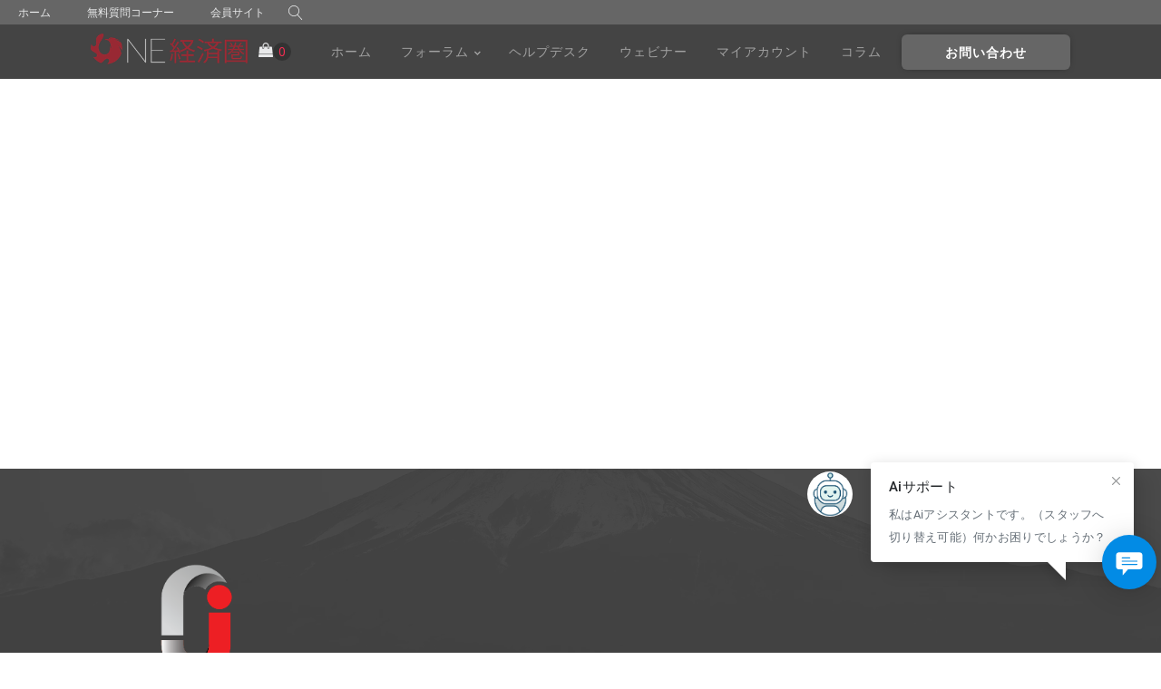

--- FILE ---
content_type: text/html; charset=UTF-8
request_url: https://members.one-japan.net/default-redirect-page/
body_size: 25929
content:
<!DOCTYPE html>
<html lang="ja" >
<head>
<meta charset="UTF-8">
<meta name="viewport" content="width=device-width, initial-scale=1.0">
<!-- WP_HEAD() START -->

<!-- Web App Manifest -->
<link rel="manifest" crossorigin="use-credentials" href="https://members.one-japan.net/manifest.webmanifest?name=Default%20Redirect%20Page&#038;shortName=Default%20Redirect%20Page&#038;description=ONE経済圏のサポーター会員のホームページです。&#038;startUrlPath=/default-redirect-page/">

<!-- Basic PWA Meta Tags -->
<meta name="theme-color" content="#bd1e2d">
<meta name="mobile-web-app-capable" content="yes">
<meta name="application-name" content="ONE経済圏サポーター">

<!-- Apple Specific Meta Tags -->
<meta name="apple-mobile-web-app-capable" content="yes">
<meta name="apple-mobile-web-app-title" content="ONE経済圏サポーター">
<meta name="apple-touch-fullscreen" content="yes">
<meta name="apple-mobile-web-app-status-bar-style" content="light-content">
<link rel="apple-touch-icon" sizes="180x180" href="https://members.one-japan.net/wp-content/uploads/daftplug-progressify/pwa-icons/icon-maskable-180x180.png">
<link rel="mask-icon" href="https://members.one-japan.net/wp-content/uploads/daftplug-progressify/pwa-icons/icon-maskable.png" color="#bd1e2d">
<meta name="HandheldFriendly" content="true">

<!-- Microsoft Specific Meta Tags -->
<meta name="msapplication-TileColor" content="#bd1e2d">
<meta name="msapplication-TileImage" content="https://members.one-japan.net/wp-content/uploads/daftplug-progressify/pwa-icons/icon-maskable-180x180.png">
<meta name="msapplication-starturl" content="https://members.one-japan.net">
<meta name="msapplication-navbutton-color" content="#bd1e2d">
<meta name="msapplication-tap-highlight" content="no">
<meta name="msapplication-config" content="none">

<!-- UC Browser Meta Tags -->
<meta name="browsermode" content="application">
<meta name="full-screen" content="yes">

<!-- QQ Browser Meta Tags -->
<meta name="x5-page-mode" content="app">
<meta name="x5-fullscreen" content="true">

<!-- Format Detection -->
<meta name="format-detection" content="telephone=no">
<meta name="format-detection" content="date=no">
<meta name="format-detection" content="address=no">
<meta name="format-detection" content="email=no">

<!-- Accent Color -->
<style>
:root {
  accent-color: #bd1e2d;
}
</style>

<!-- iOS Splash Screens -->
<link rel="apple-touch-startup-image" media="screen and (device-width: 440px) and (device-height: 956px) and (-webkit-device-pixel-ratio: 3) and (orientation: landscape)" href="">
<link rel="apple-touch-startup-image" media="screen and (device-width: 402px) and (device-height: 874px) and (-webkit-device-pixel-ratio: 3) and (orientation: landscape)" href="">
<link rel="apple-touch-startup-image" media="screen and (device-width: 430px) and (device-height: 932px) and (-webkit-device-pixel-ratio: 3) and (orientation: landscape)" href="https://members.one-japan.net/wp-content/uploads/daftplug-progressify/splash-screens/iPhone_16_Plus__iPhone_15_Pro_Max__iPhone_15_Plus__iPhone_14_Pro_Max-landscape.png">
<link rel="apple-touch-startup-image" media="screen and (device-width: 420px) and (device-height: 912px) and (-webkit-device-pixel-ratio: 3) and (orientation: landscape)" href="">
<link rel="apple-touch-startup-image" media="screen and (device-width: 393px) and (device-height: 852px) and (-webkit-device-pixel-ratio: 3) and (orientation: landscape)" href="https://members.one-japan.net/wp-content/uploads/daftplug-progressify/splash-screens/iPhone_16__iPhone_15_Pro__iPhone_15__iPhone_14_Pro-landscape.png">
<link rel="apple-touch-startup-image" media="screen and (device-width: 428px) and (device-height: 926px) and (-webkit-device-pixel-ratio: 3) and (orientation: landscape)" href="https://members.one-japan.net/wp-content/uploads/daftplug-progressify/splash-screens/iPhone_14_Plus__iPhone_13_Pro_Max__iPhone_12_Pro_Max-landscape.png">
<link rel="apple-touch-startup-image" media="screen and (device-width: 390px) and (device-height: 844px) and (-webkit-device-pixel-ratio: 3) and (orientation: landscape)" href="">
<link rel="apple-touch-startup-image" media="screen and (device-width: 375px) and (device-height: 812px) and (-webkit-device-pixel-ratio: 3) and (orientation: landscape)" href="https://members.one-japan.net/wp-content/uploads/daftplug-progressify/splash-screens/iPhone_13_mini__iPhone_12_mini__iPhone_11_Pro__iPhone_XS__iPhone_X-landscape.png">
<link rel="apple-touch-startup-image" media="screen and (device-width: 414px) and (device-height: 896px) and (-webkit-device-pixel-ratio: 3) and (orientation: landscape)" href="https://members.one-japan.net/wp-content/uploads/daftplug-progressify/splash-screens/iPhone_11_Pro_Max__iPhone_XS_Max-landscape.png">
<link rel="apple-touch-startup-image" media="screen and (device-width: 414px) and (device-height: 896px) and (-webkit-device-pixel-ratio: 2) and (orientation: landscape)" href="https://members.one-japan.net/wp-content/uploads/daftplug-progressify/splash-screens/iPhone_11__iPhone_XR-landscape.png">
<link rel="apple-touch-startup-image" media="screen and (device-width: 414px) and (device-height: 736px) and (-webkit-device-pixel-ratio: 3) and (orientation: landscape)" href="https://members.one-japan.net/wp-content/uploads/daftplug-progressify/splash-screens/iPhone_8_Plus__iPhone_7_Plus__iPhone_6s_Plus__iPhone_6_Plus-landscape.png">
<link rel="apple-touch-startup-image" media="screen and (device-width: 375px) and (device-height: 667px) and (-webkit-device-pixel-ratio: 2) and (orientation: landscape)" href="https://members.one-japan.net/wp-content/uploads/daftplug-progressify/splash-screens/iPhone_8__iPhone_7__iPhone_6s__iPhone_6__4.7__iPhone_SE-landscape.png">
<link rel="apple-touch-startup-image" media="screen and (device-width: 320px) and (device-height: 568px) and (-webkit-device-pixel-ratio: 2) and (orientation: landscape)" href="https://members.one-japan.net/wp-content/uploads/daftplug-progressify/splash-screens/4__iPhone_SE__iPod_touch_5th_generation_and_later-landscape.png">
<link rel="apple-touch-startup-image" media="screen and (device-width: 1032px) and (device-height: 1376px) and (-webkit-device-pixel-ratio: 2) and (orientation: landscape)" href="https://members.one-japan.net/wp-content/uploads/daftplug-progressify/splash-screens/13__iPad_Pro_M4-landscape.png">
<link rel="apple-touch-startup-image" media="screen and (device-width: 1024px) and (device-height: 1366px) and (-webkit-device-pixel-ratio: 2) and (orientation: landscape)" href="https://members.one-japan.net/wp-content/uploads/daftplug-progressify/splash-screens/12.9__iPad_Pro-landscape.png">
<link rel="apple-touch-startup-image" media="screen and (device-width: 834px) and (device-height: 1210px) and (-webkit-device-pixel-ratio: 2) and (orientation: landscape)" href="https://members.one-japan.net/wp-content/uploads/daftplug-progressify/splash-screens/11__iPad_Pro_M4-landscape.png">
<link rel="apple-touch-startup-image" media="screen and (device-width: 834px) and (device-height: 1194px) and (-webkit-device-pixel-ratio: 2) and (orientation: landscape)" href="https://members.one-japan.net/wp-content/uploads/daftplug-progressify/splash-screens/11__iPad_Pro__10.5__iPad_Pro-landscape.png">
<link rel="apple-touch-startup-image" media="screen and (device-width: 820px) and (device-height: 1180px) and (-webkit-device-pixel-ratio: 2) and (orientation: landscape)" href="https://members.one-japan.net/wp-content/uploads/daftplug-progressify/splash-screens/10.9__iPad_Air-landscape.png">
<link rel="apple-touch-startup-image" media="screen and (device-width: 834px) and (device-height: 1112px) and (-webkit-device-pixel-ratio: 2) and (orientation: landscape)" href="https://members.one-japan.net/wp-content/uploads/daftplug-progressify/splash-screens/10.5__iPad_Air-landscape.png">
<link rel="apple-touch-startup-image" media="screen and (device-width: 810px) and (device-height: 1080px) and (-webkit-device-pixel-ratio: 2) and (orientation: landscape)" href="https://members.one-japan.net/wp-content/uploads/daftplug-progressify/splash-screens/10.2__iPad-landscape.png">
<link rel="apple-touch-startup-image" media="screen and (device-width: 768px) and (device-height: 1024px) and (-webkit-device-pixel-ratio: 2) and (orientation: landscape)" href="https://members.one-japan.net/wp-content/uploads/daftplug-progressify/splash-screens/9.7__iPad_Pro__7.9__iPad_mini__9.7__iPad_Air__9.7__iPad-landscape.png">
<link rel="apple-touch-startup-image" media="screen and (device-width: 744px) and (device-height: 1133px) and (-webkit-device-pixel-ratio: 2) and (orientation: landscape)" href="https://members.one-japan.net/wp-content/uploads/daftplug-progressify/splash-screens/8.3__iPad_Mini-landscape.png">
<link rel="apple-touch-startup-image" media="screen and (device-width: 440px) and (device-height: 956px) and (-webkit-device-pixel-ratio: 3) and (orientation: portrait)" href="">
<link rel="apple-touch-startup-image" media="screen and (device-width: 402px) and (device-height: 874px) and (-webkit-device-pixel-ratio: 3) and (orientation: portrait)" href="">
<link rel="apple-touch-startup-image" media="screen and (device-width: 430px) and (device-height: 932px) and (-webkit-device-pixel-ratio: 3) and (orientation: portrait)" href="https://members.one-japan.net/wp-content/uploads/daftplug-progressify/splash-screens/iPhone_16_Plus__iPhone_15_Pro_Max__iPhone_15_Plus__iPhone_14_Pro_Max-portrait.png">
<link rel="apple-touch-startup-image" media="screen and (device-width: 420px) and (device-height: 912px) and (-webkit-device-pixel-ratio: 3) and (orientation: portrait)" href="">
<link rel="apple-touch-startup-image" media="screen and (device-width: 393px) and (device-height: 852px) and (-webkit-device-pixel-ratio: 3) and (orientation: portrait)" href="https://members.one-japan.net/wp-content/uploads/daftplug-progressify/splash-screens/iPhone_16__iPhone_15_Pro__iPhone_15__iPhone_14_Pro-portrait.png">
<link rel="apple-touch-startup-image" media="screen and (device-width: 428px) and (device-height: 926px) and (-webkit-device-pixel-ratio: 3) and (orientation: portrait)" href="https://members.one-japan.net/wp-content/uploads/daftplug-progressify/splash-screens/iPhone_14_Plus__iPhone_13_Pro_Max__iPhone_12_Pro_Max-portrait.png">
<link rel="apple-touch-startup-image" media="screen and (device-width: 390px) and (device-height: 844px) and (-webkit-device-pixel-ratio: 3) and (orientation: portrait)" href="">
<link rel="apple-touch-startup-image" media="screen and (device-width: 375px) and (device-height: 812px) and (-webkit-device-pixel-ratio: 3) and (orientation: portrait)" href="https://members.one-japan.net/wp-content/uploads/daftplug-progressify/splash-screens/iPhone_13_mini__iPhone_12_mini__iPhone_11_Pro__iPhone_XS__iPhone_X-portrait.png">
<link rel="apple-touch-startup-image" media="screen and (device-width: 414px) and (device-height: 896px) and (-webkit-device-pixel-ratio: 3) and (orientation: portrait)" href="https://members.one-japan.net/wp-content/uploads/daftplug-progressify/splash-screens/iPhone_11_Pro_Max__iPhone_XS_Max-portrait.png">
<link rel="apple-touch-startup-image" media="screen and (device-width: 414px) and (device-height: 896px) and (-webkit-device-pixel-ratio: 2) and (orientation: portrait)" href="https://members.one-japan.net/wp-content/uploads/daftplug-progressify/splash-screens/iPhone_11__iPhone_XR-portrait.png">
<link rel="apple-touch-startup-image" media="screen and (device-width: 414px) and (device-height: 736px) and (-webkit-device-pixel-ratio: 3) and (orientation: portrait)" href="https://members.one-japan.net/wp-content/uploads/daftplug-progressify/splash-screens/iPhone_8_Plus__iPhone_7_Plus__iPhone_6s_Plus__iPhone_6_Plus-portrait.png">
<link rel="apple-touch-startup-image" media="screen and (device-width: 375px) and (device-height: 667px) and (-webkit-device-pixel-ratio: 2) and (orientation: portrait)" href="https://members.one-japan.net/wp-content/uploads/daftplug-progressify/splash-screens/iPhone_8__iPhone_7__iPhone_6s__iPhone_6__4.7__iPhone_SE-portrait.png">
<link rel="apple-touch-startup-image" media="screen and (device-width: 320px) and (device-height: 568px) and (-webkit-device-pixel-ratio: 2) and (orientation: portrait)" href="https://members.one-japan.net/wp-content/uploads/daftplug-progressify/splash-screens/4__iPhone_SE__iPod_touch_5th_generation_and_later-portrait.png">
<link rel="apple-touch-startup-image" media="screen and (device-width: 1032px) and (device-height: 1376px) and (-webkit-device-pixel-ratio: 2) and (orientation: portrait)" href="https://members.one-japan.net/wp-content/uploads/daftplug-progressify/splash-screens/13__iPad_Pro_M4-portrait.png">
<link rel="apple-touch-startup-image" media="screen and (device-width: 1024px) and (device-height: 1366px) and (-webkit-device-pixel-ratio: 2) and (orientation: portrait)" href="https://members.one-japan.net/wp-content/uploads/daftplug-progressify/splash-screens/12.9__iPad_Pro-portrait.png">
<link rel="apple-touch-startup-image" media="screen and (device-width: 834px) and (device-height: 1210px) and (-webkit-device-pixel-ratio: 2) and (orientation: portrait)" href="https://members.one-japan.net/wp-content/uploads/daftplug-progressify/splash-screens/11__iPad_Pro_M4-portrait.png">
<link rel="apple-touch-startup-image" media="screen and (device-width: 834px) and (device-height: 1194px) and (-webkit-device-pixel-ratio: 2) and (orientation: portrait)" href="https://members.one-japan.net/wp-content/uploads/daftplug-progressify/splash-screens/11__iPad_Pro__10.5__iPad_Pro-portrait.png">
<link rel="apple-touch-startup-image" media="screen and (device-width: 820px) and (device-height: 1180px) and (-webkit-device-pixel-ratio: 2) and (orientation: portrait)" href="https://members.one-japan.net/wp-content/uploads/daftplug-progressify/splash-screens/10.9__iPad_Air-portrait.png">
<link rel="apple-touch-startup-image" media="screen and (device-width: 834px) and (device-height: 1112px) and (-webkit-device-pixel-ratio: 2) and (orientation: portrait)" href="https://members.one-japan.net/wp-content/uploads/daftplug-progressify/splash-screens/10.5__iPad_Air-portrait.png">
<link rel="apple-touch-startup-image" media="screen and (device-width: 810px) and (device-height: 1080px) and (-webkit-device-pixel-ratio: 2) and (orientation: portrait)" href="https://members.one-japan.net/wp-content/uploads/daftplug-progressify/splash-screens/10.2__iPad-portrait.png">
<link rel="apple-touch-startup-image" media="screen and (device-width: 768px) and (device-height: 1024px) and (-webkit-device-pixel-ratio: 2) and (orientation: portrait)" href="https://members.one-japan.net/wp-content/uploads/daftplug-progressify/splash-screens/9.7__iPad_Pro__7.9__iPad_mini__9.7__iPad_Air__9.7__iPad-portrait.png">
<link rel="apple-touch-startup-image" media="screen and (device-width: 744px) and (device-height: 1133px) and (-webkit-device-pixel-ratio: 2) and (orientation: portrait)" href="https://members.one-japan.net/wp-content/uploads/daftplug-progressify/splash-screens/8.3__iPad_Mini-portrait.png">

<link rel="preload" as="style" href="https://fonts.googleapis.com/css?family=Open+Sans:100,200,300,400,500,600,700,800,900|Comfortaa:100,200,300,400,500,600,700,800,900" >
<link rel="stylesheet" href="https://fonts.googleapis.com/css?family=Open+Sans:100,200,300,400,500,600,700,800,900|Comfortaa:100,200,300,400,500,600,700,800,900">
<meta name='robots' content='max-image-preview:large' />
	<style>img:is([sizes="auto" i], [sizes^="auto," i]) { contain-intrinsic-size: 3000px 1500px }</style>
	<title>Default Redirect Page | ONE経済圏サポーター</title>
<link rel="alternate" type="application/rss+xml" title="ONE経済圏サポーター &raquo; フィード" href="https://members.one-japan.net/feed/" />
<link rel="alternate" type="application/rss+xml" title="ONE経済圏サポーター &raquo; コメントフィード" href="https://members.one-japan.net/comments/feed/" />
		<style>
			.lazyload,
			.lazyloading {
				max-width: 100%;
			}
		</style>
		<style id='wp-block-library-inline-css'>
:root{--wp-admin-theme-color:#007cba;--wp-admin-theme-color--rgb:0,124,186;--wp-admin-theme-color-darker-10:#006ba1;--wp-admin-theme-color-darker-10--rgb:0,107,161;--wp-admin-theme-color-darker-20:#005a87;--wp-admin-theme-color-darker-20--rgb:0,90,135;--wp-admin-border-width-focus:2px;--wp-block-synced-color:#7a00df;--wp-block-synced-color--rgb:122,0,223;--wp-bound-block-color:var(--wp-block-synced-color)}@media (min-resolution:192dpi){:root{--wp-admin-border-width-focus:1.5px}}.wp-element-button{cursor:pointer}:root{--wp--preset--font-size--normal:16px;--wp--preset--font-size--huge:42px}:root .has-very-light-gray-background-color{background-color:#eee}:root .has-very-dark-gray-background-color{background-color:#313131}:root .has-very-light-gray-color{color:#eee}:root .has-very-dark-gray-color{color:#313131}:root .has-vivid-green-cyan-to-vivid-cyan-blue-gradient-background{background:linear-gradient(135deg,#00d084,#0693e3)}:root .has-purple-crush-gradient-background{background:linear-gradient(135deg,#34e2e4,#4721fb 50%,#ab1dfe)}:root .has-hazy-dawn-gradient-background{background:linear-gradient(135deg,#faaca8,#dad0ec)}:root .has-subdued-olive-gradient-background{background:linear-gradient(135deg,#fafae1,#67a671)}:root .has-atomic-cream-gradient-background{background:linear-gradient(135deg,#fdd79a,#004a59)}:root .has-nightshade-gradient-background{background:linear-gradient(135deg,#330968,#31cdcf)}:root .has-midnight-gradient-background{background:linear-gradient(135deg,#020381,#2874fc)}.has-regular-font-size{font-size:1em}.has-larger-font-size{font-size:2.625em}.has-normal-font-size{font-size:var(--wp--preset--font-size--normal)}.has-huge-font-size{font-size:var(--wp--preset--font-size--huge)}.has-text-align-center{text-align:center}.has-text-align-left{text-align:left}.has-text-align-right{text-align:right}#end-resizable-editor-section{display:none}.aligncenter{clear:both}.items-justified-left{justify-content:flex-start}.items-justified-center{justify-content:center}.items-justified-right{justify-content:flex-end}.items-justified-space-between{justify-content:space-between}.screen-reader-text{border:0;clip-path:inset(50%);height:1px;margin:-1px;overflow:hidden;padding:0;position:absolute;width:1px;word-wrap:normal!important}.screen-reader-text:focus{background-color:#ddd;clip-path:none;color:#444;display:block;font-size:1em;height:auto;left:5px;line-height:normal;padding:15px 23px 14px;text-decoration:none;top:5px;width:auto;z-index:100000}html :where(.has-border-color){border-style:solid}html :where([style*=border-top-color]){border-top-style:solid}html :where([style*=border-right-color]){border-right-style:solid}html :where([style*=border-bottom-color]){border-bottom-style:solid}html :where([style*=border-left-color]){border-left-style:solid}html :where([style*=border-width]){border-style:solid}html :where([style*=border-top-width]){border-top-style:solid}html :where([style*=border-right-width]){border-right-style:solid}html :where([style*=border-bottom-width]){border-bottom-style:solid}html :where([style*=border-left-width]){border-left-style:solid}html :where(img[class*=wp-image-]){height:auto;max-width:100%}:where(figure){margin:0 0 1em}html :where(.is-position-sticky){--wp-admin--admin-bar--position-offset:var(--wp-admin--admin-bar--height,0px)}@media screen and (max-width:600px){html :where(.is-position-sticky){--wp-admin--admin-bar--position-offset:0px}}
</style>
<style id='classic-theme-styles-inline-css'>
/*! This file is auto-generated */
.wp-block-button__link{color:#fff;background-color:#32373c;border-radius:9999px;box-shadow:none;text-decoration:none;padding:calc(.667em + 2px) calc(1.333em + 2px);font-size:1.125em}.wp-block-file__button{background:#32373c;color:#fff;text-decoration:none}
</style>
<link rel='stylesheet' id='cr-frontend-css-css' href='https://members.one-japan.net/wp-content/plugins/customer-reviews-woocommerce/css/frontend.css?ver=5.87.0' media='all' />
<style id='global-styles-inline-css'>
:root{--wp--preset--aspect-ratio--square: 1;--wp--preset--aspect-ratio--4-3: 4/3;--wp--preset--aspect-ratio--3-4: 3/4;--wp--preset--aspect-ratio--3-2: 3/2;--wp--preset--aspect-ratio--2-3: 2/3;--wp--preset--aspect-ratio--16-9: 16/9;--wp--preset--aspect-ratio--9-16: 9/16;--wp--preset--color--black: #000000;--wp--preset--color--cyan-bluish-gray: #abb8c3;--wp--preset--color--white: #ffffff;--wp--preset--color--pale-pink: #f78da7;--wp--preset--color--vivid-red: #cf2e2e;--wp--preset--color--luminous-vivid-orange: #ff6900;--wp--preset--color--luminous-vivid-amber: #fcb900;--wp--preset--color--light-green-cyan: #7bdcb5;--wp--preset--color--vivid-green-cyan: #00d084;--wp--preset--color--pale-cyan-blue: #8ed1fc;--wp--preset--color--vivid-cyan-blue: #0693e3;--wp--preset--color--vivid-purple: #9b51e0;--wp--preset--color--base: #f9f9f9;--wp--preset--color--base-2: #ffffff;--wp--preset--color--contrast: #111111;--wp--preset--color--contrast-2: #636363;--wp--preset--color--contrast-3: #A4A4A4;--wp--preset--color--accent: #cfcabe;--wp--preset--color--accent-2: #c2a990;--wp--preset--color--accent-3: #d8613c;--wp--preset--color--accent-4: #b1c5a4;--wp--preset--color--accent-5: #b5bdbc;--wp--preset--gradient--vivid-cyan-blue-to-vivid-purple: linear-gradient(135deg,rgba(6,147,227,1) 0%,rgb(155,81,224) 100%);--wp--preset--gradient--light-green-cyan-to-vivid-green-cyan: linear-gradient(135deg,rgb(122,220,180) 0%,rgb(0,208,130) 100%);--wp--preset--gradient--luminous-vivid-amber-to-luminous-vivid-orange: linear-gradient(135deg,rgba(252,185,0,1) 0%,rgba(255,105,0,1) 100%);--wp--preset--gradient--luminous-vivid-orange-to-vivid-red: linear-gradient(135deg,rgba(255,105,0,1) 0%,rgb(207,46,46) 100%);--wp--preset--gradient--very-light-gray-to-cyan-bluish-gray: linear-gradient(135deg,rgb(238,238,238) 0%,rgb(169,184,195) 100%);--wp--preset--gradient--cool-to-warm-spectrum: linear-gradient(135deg,rgb(74,234,220) 0%,rgb(151,120,209) 20%,rgb(207,42,186) 40%,rgb(238,44,130) 60%,rgb(251,105,98) 80%,rgb(254,248,76) 100%);--wp--preset--gradient--blush-light-purple: linear-gradient(135deg,rgb(255,206,236) 0%,rgb(152,150,240) 100%);--wp--preset--gradient--blush-bordeaux: linear-gradient(135deg,rgb(254,205,165) 0%,rgb(254,45,45) 50%,rgb(107,0,62) 100%);--wp--preset--gradient--luminous-dusk: linear-gradient(135deg,rgb(255,203,112) 0%,rgb(199,81,192) 50%,rgb(65,88,208) 100%);--wp--preset--gradient--pale-ocean: linear-gradient(135deg,rgb(255,245,203) 0%,rgb(182,227,212) 50%,rgb(51,167,181) 100%);--wp--preset--gradient--electric-grass: linear-gradient(135deg,rgb(202,248,128) 0%,rgb(113,206,126) 100%);--wp--preset--gradient--midnight: linear-gradient(135deg,rgb(2,3,129) 0%,rgb(40,116,252) 100%);--wp--preset--gradient--gradient-1: linear-gradient(to bottom, #cfcabe 0%, #F9F9F9 100%);--wp--preset--gradient--gradient-2: linear-gradient(to bottom, #C2A990 0%, #F9F9F9 100%);--wp--preset--gradient--gradient-3: linear-gradient(to bottom, #D8613C 0%, #F9F9F9 100%);--wp--preset--gradient--gradient-4: linear-gradient(to bottom, #B1C5A4 0%, #F9F9F9 100%);--wp--preset--gradient--gradient-5: linear-gradient(to bottom, #B5BDBC 0%, #F9F9F9 100%);--wp--preset--gradient--gradient-6: linear-gradient(to bottom, #A4A4A4 0%, #F9F9F9 100%);--wp--preset--gradient--gradient-7: linear-gradient(to bottom, #cfcabe 50%, #F9F9F9 50%);--wp--preset--gradient--gradient-8: linear-gradient(to bottom, #C2A990 50%, #F9F9F9 50%);--wp--preset--gradient--gradient-9: linear-gradient(to bottom, #D8613C 50%, #F9F9F9 50%);--wp--preset--gradient--gradient-10: linear-gradient(to bottom, #B1C5A4 50%, #F9F9F9 50%);--wp--preset--gradient--gradient-11: linear-gradient(to bottom, #B5BDBC 50%, #F9F9F9 50%);--wp--preset--gradient--gradient-12: linear-gradient(to bottom, #A4A4A4 50%, #F9F9F9 50%);--wp--preset--font-size--small: 0.9rem;--wp--preset--font-size--medium: 1.05rem;--wp--preset--font-size--large: clamp(1.39rem, 1.39rem + ((1vw - 0.2rem) * 0.767), 1.85rem);--wp--preset--font-size--x-large: clamp(1.85rem, 1.85rem + ((1vw - 0.2rem) * 1.083), 2.5rem);--wp--preset--font-size--xx-large: clamp(2.5rem, 2.5rem + ((1vw - 0.2rem) * 1.283), 3.27rem);--wp--preset--font-family--body: "Inter", sans-serif;--wp--preset--font-family--heading: Cardo;--wp--preset--font-family--system-sans-serif: -apple-system, BlinkMacSystemFont, avenir next, avenir, segoe ui, helvetica neue, helvetica, Cantarell, Ubuntu, roboto, noto, arial, sans-serif;--wp--preset--font-family--system-serif: Iowan Old Style, Apple Garamond, Baskerville, Times New Roman, Droid Serif, Times, Source Serif Pro, serif, Apple Color Emoji, Segoe UI Emoji, Segoe UI Symbol;--wp--preset--spacing--20: min(1.5rem, 2vw);--wp--preset--spacing--30: min(2.5rem, 3vw);--wp--preset--spacing--40: min(4rem, 5vw);--wp--preset--spacing--50: min(6.5rem, 8vw);--wp--preset--spacing--60: min(10.5rem, 13vw);--wp--preset--spacing--70: 3.38rem;--wp--preset--spacing--80: 5.06rem;--wp--preset--spacing--10: 1rem;--wp--preset--shadow--natural: 6px 6px 9px rgba(0, 0, 0, 0.2);--wp--preset--shadow--deep: 12px 12px 50px rgba(0, 0, 0, 0.4);--wp--preset--shadow--sharp: 6px 6px 0px rgba(0, 0, 0, 0.2);--wp--preset--shadow--outlined: 6px 6px 0px -3px rgba(255, 255, 255, 1), 6px 6px rgba(0, 0, 0, 1);--wp--preset--shadow--crisp: 6px 6px 0px rgba(0, 0, 0, 1);}:root :where(.is-layout-flow) > :first-child{margin-block-start: 0;}:root :where(.is-layout-flow) > :last-child{margin-block-end: 0;}:root :where(.is-layout-flow) > *{margin-block-start: 1.2rem;margin-block-end: 0;}:root :where(.is-layout-constrained) > :first-child{margin-block-start: 0;}:root :where(.is-layout-constrained) > :last-child{margin-block-end: 0;}:root :where(.is-layout-constrained) > *{margin-block-start: 1.2rem;margin-block-end: 0;}:root :where(.is-layout-flex){gap: 1.2rem;}:root :where(.is-layout-grid){gap: 1.2rem;}body .is-layout-flex{display: flex;}.is-layout-flex{flex-wrap: wrap;align-items: center;}.is-layout-flex > :is(*, div){margin: 0;}body .is-layout-grid{display: grid;}.is-layout-grid > :is(*, div){margin: 0;}.has-black-color{color: var(--wp--preset--color--black) !important;}.has-cyan-bluish-gray-color{color: var(--wp--preset--color--cyan-bluish-gray) !important;}.has-white-color{color: var(--wp--preset--color--white) !important;}.has-pale-pink-color{color: var(--wp--preset--color--pale-pink) !important;}.has-vivid-red-color{color: var(--wp--preset--color--vivid-red) !important;}.has-luminous-vivid-orange-color{color: var(--wp--preset--color--luminous-vivid-orange) !important;}.has-luminous-vivid-amber-color{color: var(--wp--preset--color--luminous-vivid-amber) !important;}.has-light-green-cyan-color{color: var(--wp--preset--color--light-green-cyan) !important;}.has-vivid-green-cyan-color{color: var(--wp--preset--color--vivid-green-cyan) !important;}.has-pale-cyan-blue-color{color: var(--wp--preset--color--pale-cyan-blue) !important;}.has-vivid-cyan-blue-color{color: var(--wp--preset--color--vivid-cyan-blue) !important;}.has-vivid-purple-color{color: var(--wp--preset--color--vivid-purple) !important;}.has-black-background-color{background-color: var(--wp--preset--color--black) !important;}.has-cyan-bluish-gray-background-color{background-color: var(--wp--preset--color--cyan-bluish-gray) !important;}.has-white-background-color{background-color: var(--wp--preset--color--white) !important;}.has-pale-pink-background-color{background-color: var(--wp--preset--color--pale-pink) !important;}.has-vivid-red-background-color{background-color: var(--wp--preset--color--vivid-red) !important;}.has-luminous-vivid-orange-background-color{background-color: var(--wp--preset--color--luminous-vivid-orange) !important;}.has-luminous-vivid-amber-background-color{background-color: var(--wp--preset--color--luminous-vivid-amber) !important;}.has-light-green-cyan-background-color{background-color: var(--wp--preset--color--light-green-cyan) !important;}.has-vivid-green-cyan-background-color{background-color: var(--wp--preset--color--vivid-green-cyan) !important;}.has-pale-cyan-blue-background-color{background-color: var(--wp--preset--color--pale-cyan-blue) !important;}.has-vivid-cyan-blue-background-color{background-color: var(--wp--preset--color--vivid-cyan-blue) !important;}.has-vivid-purple-background-color{background-color: var(--wp--preset--color--vivid-purple) !important;}.has-black-border-color{border-color: var(--wp--preset--color--black) !important;}.has-cyan-bluish-gray-border-color{border-color: var(--wp--preset--color--cyan-bluish-gray) !important;}.has-white-border-color{border-color: var(--wp--preset--color--white) !important;}.has-pale-pink-border-color{border-color: var(--wp--preset--color--pale-pink) !important;}.has-vivid-red-border-color{border-color: var(--wp--preset--color--vivid-red) !important;}.has-luminous-vivid-orange-border-color{border-color: var(--wp--preset--color--luminous-vivid-orange) !important;}.has-luminous-vivid-amber-border-color{border-color: var(--wp--preset--color--luminous-vivid-amber) !important;}.has-light-green-cyan-border-color{border-color: var(--wp--preset--color--light-green-cyan) !important;}.has-vivid-green-cyan-border-color{border-color: var(--wp--preset--color--vivid-green-cyan) !important;}.has-pale-cyan-blue-border-color{border-color: var(--wp--preset--color--pale-cyan-blue) !important;}.has-vivid-cyan-blue-border-color{border-color: var(--wp--preset--color--vivid-cyan-blue) !important;}.has-vivid-purple-border-color{border-color: var(--wp--preset--color--vivid-purple) !important;}.has-vivid-cyan-blue-to-vivid-purple-gradient-background{background: var(--wp--preset--gradient--vivid-cyan-blue-to-vivid-purple) !important;}.has-light-green-cyan-to-vivid-green-cyan-gradient-background{background: var(--wp--preset--gradient--light-green-cyan-to-vivid-green-cyan) !important;}.has-luminous-vivid-amber-to-luminous-vivid-orange-gradient-background{background: var(--wp--preset--gradient--luminous-vivid-amber-to-luminous-vivid-orange) !important;}.has-luminous-vivid-orange-to-vivid-red-gradient-background{background: var(--wp--preset--gradient--luminous-vivid-orange-to-vivid-red) !important;}.has-very-light-gray-to-cyan-bluish-gray-gradient-background{background: var(--wp--preset--gradient--very-light-gray-to-cyan-bluish-gray) !important;}.has-cool-to-warm-spectrum-gradient-background{background: var(--wp--preset--gradient--cool-to-warm-spectrum) !important;}.has-blush-light-purple-gradient-background{background: var(--wp--preset--gradient--blush-light-purple) !important;}.has-blush-bordeaux-gradient-background{background: var(--wp--preset--gradient--blush-bordeaux) !important;}.has-luminous-dusk-gradient-background{background: var(--wp--preset--gradient--luminous-dusk) !important;}.has-pale-ocean-gradient-background{background: var(--wp--preset--gradient--pale-ocean) !important;}.has-electric-grass-gradient-background{background: var(--wp--preset--gradient--electric-grass) !important;}.has-midnight-gradient-background{background: var(--wp--preset--gradient--midnight) !important;}.has-small-font-size{font-size: var(--wp--preset--font-size--small) !important;}.has-medium-font-size{font-size: var(--wp--preset--font-size--medium) !important;}.has-large-font-size{font-size: var(--wp--preset--font-size--large) !important;}.has-x-large-font-size{font-size: var(--wp--preset--font-size--x-large) !important;}/* EXTERNAL icons when mobile
=============== */
	.sb-form {
		display: none !important;
	}
	.sb-btn.sb-submit-login {
		display: none !important;
	}

.grv-bell-wrap {
	transform: translateY(-300%);
}

:where(.wp-site-blocks *:focus){outline-width:2px;outline-style:solid}
</style>
<link rel='stylesheet' id='ihc_front_end_style-css' href='https://members.one-japan.net/wp-content/plugins/indeed-membership-pro/assets/css/style.min.css?ver=13.5' media='all' />
<link rel='stylesheet' id='ihc_templates_style-css' href='https://members.one-japan.net/wp-content/plugins/indeed-membership-pro/assets/css/templates.min.css?ver=13.5' media='all' />
<link rel='stylesheet' id='oxygen-aos-css' href='https://members.one-japan.net/wp-content/plugins/oxygen/component-framework/vendor/aos/aos.css?ver=6.8.3' media='all' />
<link rel='stylesheet' id='oxygen-css' href='https://members.one-japan.net/wp-content/plugins/oxygen/component-framework/oxygen.css?ver=4.9.1' media='all' />
<link rel='stylesheet' id='core-sss-css' href='https://members.one-japan.net/wp-content/plugins/oxy-ninja/public/css/core-sss.min.css?ver=3.5.3' media='all' />
<link rel='stylesheet' id='ump_esh-public-style-css' href='https://members.one-japan.net/wp-content/plugins/ump-extended-shortcodes/assets/css/public.css?ver=6.8.3' media='all' />
<link rel='stylesheet' id='ump_wur-public-style-css' href='https://members.one-japan.net/wp-content/plugins/ump-wp-user-roles/assets/css/public.css?ver=6.8.3' media='all' />
<link rel='stylesheet' id='woocommerce-layout-css' href='https://members.one-japan.net/wp-content/plugins/woocommerce/assets/css/woocommerce-layout.css?ver=10.3.4' media='all' />
<link rel='stylesheet' id='woocommerce-smallscreen-css' href='https://members.one-japan.net/wp-content/plugins/woocommerce/assets/css/woocommerce-smallscreen.css?ver=10.3.4' media='only screen and (max-width: 768px)' />
<link rel='stylesheet' id='woocommerce-general-css' href='https://members.one-japan.net/wp-content/plugins/woocommerce/assets/css/woocommerce.css?ver=10.3.4' media='all' />
<link rel='stylesheet' id='woocommerce-blocktheme-css' href='https://members.one-japan.net/wp-content/plugins/woocommerce/assets/css/woocommerce-blocktheme.css?ver=10.3.4' media='all' />
<style id='woocommerce-inline-inline-css'>
.woocommerce form .form-row .required { visibility: visible; }
</style>
<link rel='stylesheet' id='splide-css' href='https://members.one-japan.net/wp-content/plugins/oxy-ninja/public/css/splide.min.css?ver=4.0.14' media='all' />
<link rel='stylesheet' id='photoswipe-css' href='https://members.one-japan.net/wp-content/plugins/woocommerce/assets/css/photoswipe/photoswipe.min.css?ver=10.3.4' media='all' />
<link rel='stylesheet' id='photoswipe-default-skin-css' href='https://members.one-japan.net/wp-content/plugins/woocommerce/assets/css/photoswipe/default-skin/default-skin.min.css?ver=10.3.4' media='all' />
<link rel='stylesheet' id='brands-styles-css' href='https://members.one-japan.net/wp-content/plugins/woocommerce/assets/css/brands.css?ver=10.3.4' media='all' />
<link rel='stylesheet' id='wpforo-widgets-css' href='https://members.one-japan.net/wp-content/plugins/wpforo/themes/2022/widgets.css?ver=2.4.10' media='all' />
<link rel='stylesheet' id='wc-lottery-css' href='https://members.one-japan.net/wp-content/plugins/woocommerce-lottery/public/css/wc-lottery-public.css' media='all' />
<link rel='stylesheet' id='wpforo-dynamic-style-css' href='https://members.one-japan.net/wp-content/uploads/wpforo/assets/colors.css?ver=2.4.10.a5584ad99baa1460b6084468f1b02934' media='all' />
<link rel='stylesheet' id='support-genix-docs-modern-grid-css' href='https://members.one-japan.net/wp-content/plugins/support-genix/assets/css/docs-modern-grid.css?ver=1.8.30-1761907395' media='' />
<link rel='stylesheet' id='support-genix-docs-modern-components-css' href='https://members.one-japan.net/wp-content/plugins/support-genix/assets/css/docs-modern-components.css?ver=1.8.30-1761907395' media='' />
<style id='support-genix-docs-modern-components-inline-css'>

                :root {
                    --sgkb-primary: #3b82f6;
                    --sgkb-primary-rgb: 59, 130, 246;
                    --sgkb-primary-dark: #3575dd;
                    --sgkb-primary-light: #4e8ef6;
                }
            
                .sgkb-container {
                    max-width: 1140px;
                    margin: 0 auto;
                }
                .sgkb-article-body-modern .sgkb-container {
                    max-width: 1140px;
                }
            
                .sgkb-hero-modern,
                .sgkb-category-header-modern,
                .sgkb-article-header-modern {
                    background: linear-gradient(135deg, #3b82f6 0%, #1e40af 100%) !important;
                }
            
                /* Category Icon Background */
                .sgkb-category-icon {
                    background: #3b82f6 !important;
                }

                /* Navigation Indicator */
                .sgkb-nav-indicator {
                    background: #3b82f6 !important;
                }

                /* Table of Contents Links */
                .sgkb-toc-link {
                    color: #6b7280;
                    transition: all 0.2s ease;
                }

                .sgkb-toc-link:hover {
                    color: #3b82f6 !important;
                    border-left-color: #3b82f6 !important;
                }

                .sgkb-toc-link.active {
                    color: #3b82f6 !important;
                    border-left-color: #3b82f6 !important;
                }

                /* Feedback Buttons */
                .sgkb-feedback-btn {
                    transition: all 0.2s ease;
                }

                .sgkb-feedback-btn:hover {
                    border-color: #3b82f6 !important;
                    color: #3b82f6 !important;
                }

                .sgkb-feedback-btn.active {
                    background: #3b82f6 !important;
                    border-color: #3b82f6 !important;
                    color: #ffffff !important;
                }

                /* Links and interactive elements */
                .sgkb-category-card-modern:hover {
                    border-color: #3b82f6;
                    box-shadow: 0 10px 30px rgba(59, 130, 246, 0.15);
                }

                .sgkb-category-view-all {
                    color: #3b82f6;
                }

                .sgkb-category-view-all:hover {
                    background: #3b82f6;
                    color: #ffffff;
                }

                /* Search elements */
                .sgkb-hero-search-modern:focus-within {
                    border-color: #3b82f6;
                    box-shadow: 0 0 0 3px rgba(59, 130, 246, 0.1);
                }

                .sgkb-search-result-item:hover {
                    background: rgba(59, 130, 246, 0.05);
                }

                /* Buttons and CTAs */
                .sgkb-hero-cta {
                    background: #3b82f6;
                }

                .sgkb-hero-cta:hover {
                    background: #3575dd;
                }

                /* Category navigation active indicator */
                .sgkb-category-nav-item.active::before {
                    background: #3b82f6;
                }

                /* Stats cards */
                .sgkb-stat-card-modern svg {
                    color: #3b82f6;
                }

                /* Additional brand color applications */
                .sgkb-category-card-modern .sgkb-category-icon {
                    background: #3b82f6;
                }

                .sgkb-article-tag {
                    background: rgba(59, 130, 246, 0.1);
                    color: #3b82f6;
                }

                .sgkb-article-tag:hover {
                    background: rgba(59, 130, 246, 0.2);
                }

                /* Progress bars and indicators */
                .sgkb-reading-progress {
                    background: #3b82f6;
                }

                /* Category badges */
                .sgkb-category-badge {
                    background: #3b82f6;
                    color: #ffffff;
                }

                /* Active states */
                .sgkb-nav-item.active {
                    color: #3b82f6;
                }

                /* Focus states for accessibility */
                button:focus-visible,
                a:focus-visible {
                    outline-color: #3b82f6;
                }

                /* Related Articles Cards */
                .sgkb-related-card:hover {
                    border-color: #3b82f6 !important;
                    box-shadow: 0 4px 12px rgba(59, 130, 246, 0.15) !important;
                }

                /* Related Articles Read More Link */
                .sgkb-related-readmore {
                    color: #3b82f6 !important;
                    transition: all 0.2s ease;
                }

                .sgkb-related-readmore:hover {
                    color: #326ed1 !important;
                }

                .sgkb-related-readmore svg {
                    color: #3b82f6 !important;
                    transition: transform 0.2s ease;
                }

                .sgkb-related-card:hover .sgkb-related-readmore svg {
                    transform: translateX(4px);
                }
            
</style>
<link rel='stylesheet' id='support-genix-docs-modern-category-css' href='https://members.one-japan.net/wp-content/plugins/support-genix/assets/css/docs-modern-category.css?ver=1.8.30-1761907395' media='' />
<link rel='stylesheet' id='support-genix-docs-modern-search-css' href='https://members.one-japan.net/wp-content/plugins/support-genix/assets/css/docs-modern-search.css?ver=1.8.30-1761907395' media='' />
<script data-cfasync="false" src="https://members.one-japan.net/wp-includes/js/jquery/jquery.min.js?ver=3.7.1" id="jquery-core-js"></script>
<script id="ihc-front_end_js-js-extra">
var ihc_translated_labels = {"delete_level":"\u3053\u306e\u8cfc\u8aad\u3092\u524a\u9664\u3057\u3066\u3088\u308d\u3057\u3044\u3067\u3059\u304b\uff1f","cancel_level":"Are you sure you want to cancel this membership?"};
</script>
<script src="https://members.one-japan.net/wp-content/plugins/indeed-membership-pro/assets/js/functions.min.js?ver=13.5" id="ihc-front_end_js-js"></script>
<script id="ihc-front_end_js-js-after">
var ihc_site_url='https://members.one-japan.net';
var ihc_plugin_url='https://members.one-japan.net/wp-content/plugins/indeed-membership-pro/';
var ihc_ajax_url='https://members.one-japan.net/wp-admin/admin-ajax.php';
var ihcStripeMultiply='1';
</script>
<script src="https://members.one-japan.net/wp-content/plugins/oxygen/component-framework/vendor/aos/aos.js?ver=1" id="oxygen-aos-js"></script>
<script src="https://members.one-japan.net/wp-content/plugins/supportboard/supportboard/js/main.js?lang=ja&amp;ver=3.8.6" id="sb-js-js"></script>
<script id="sb-js-js-after">
var SB_INIT_URL = "https://members.one-japan.net/wp-content/plugins/supportboard/supportboard/js/main.js?lang=ja"; var SB_WP_PAGE_ID = 6128; var SB_WP_AJAX_URL = "https://members.one-japan.net/wp-admin/admin-ajax.php";
</script>
<script src="https://members.one-japan.net/wp-content/plugins/ump-extended-shortcodes/assets/js/public.js" id="ump_esh-public-js-js"></script>
<script src="https://members.one-japan.net/wp-content/plugins/ump-wp-user-roles/assets/js/public.js" id="ump_wur-public-js-js"></script>
<script src="https://members.one-japan.net/wp-content/plugins/woocommerce/assets/js/jquery-blockui/jquery.blockUI.min.js?ver=2.7.0-wc.10.3.4" id="wc-jquery-blockui-js" defer data-wp-strategy="defer"></script>
<script id="wc-add-to-cart-js-extra">
var wc_add_to_cart_params = {"ajax_url":"\/wp-admin\/admin-ajax.php","wc_ajax_url":"\/?wc-ajax=%%endpoint%%","i18n_view_cart":"\u304a\u8cb7\u3044\u7269\u30ab\u30b4\u3092\u8868\u793a","cart_url":"https:\/\/members.one-japan.net\/order-page\/","is_cart":"","cart_redirect_after_add":"yes"};
</script>
<script src="https://members.one-japan.net/wp-content/plugins/woocommerce/assets/js/frontend/add-to-cart.min.js?ver=10.3.4" id="wc-add-to-cart-js" defer data-wp-strategy="defer"></script>
<script src="https://members.one-japan.net/wp-content/plugins/woocommerce/assets/js/js-cookie/js.cookie.min.js?ver=2.1.4-wc.10.3.4" id="wc-js-cookie-js" defer data-wp-strategy="defer"></script>
<script id="woocommerce-js-extra">
var woocommerce_params = {"ajax_url":"\/wp-admin\/admin-ajax.php","wc_ajax_url":"\/?wc-ajax=%%endpoint%%","i18n_password_show":"\u30d1\u30b9\u30ef\u30fc\u30c9\u3092\u8868\u793a","i18n_password_hide":"\u30d1\u30b9\u30ef\u30fc\u30c9\u3092\u96a0\u3059"};
</script>
<script src="https://members.one-japan.net/wp-content/plugins/woocommerce/assets/js/frontend/woocommerce.min.js?ver=10.3.4" id="woocommerce-js" defer data-wp-strategy="defer"></script>
<script src="https://members.one-japan.net/wp-content/plugins/oxy-ninja/public/js/splide/splide.min.js?ver=4.0.14" id="splide-js"></script>
<script src="https://members.one-japan.net/wp-content/plugins/oxy-ninja/public/js/splide/splide-extension-auto-scroll.min.js?ver=0.5.2" id="splide-autoscroll-js"></script>
<script src="https://members.one-japan.net/wp-content/plugins/woocommerce/assets/js/zoom/jquery.zoom.min.js?ver=1.7.21-wc.10.3.4" id="wc-zoom-js" defer data-wp-strategy="defer"></script>
<script src="https://members.one-japan.net/wp-content/plugins/woocommerce/assets/js/flexslider/jquery.flexslider.min.js?ver=2.7.2-wc.10.3.4" id="wc-flexslider-js" defer data-wp-strategy="defer"></script>
<script src="https://members.one-japan.net/wp-content/plugins/woocommerce/assets/js/photoswipe/photoswipe.min.js?ver=4.1.1-wc.10.3.4" id="wc-photoswipe-js" defer data-wp-strategy="defer"></script>
<script src="https://members.one-japan.net/wp-content/plugins/woocommerce/assets/js/photoswipe/photoswipe-ui-default.min.js?ver=4.1.1-wc.10.3.4" id="wc-photoswipe-ui-default-js" defer data-wp-strategy="defer"></script>
<script id="wc-single-product-js-extra">
var wc_single_product_params = {"i18n_required_rating_text":"\u8a55\u4fa1\u3092\u9078\u629e\u3057\u3066\u304f\u3060\u3055\u3044","i18n_rating_options":["1\u3064\u661f (\u6700\u9ad8\u8a55\u4fa1: 5\u3064\u661f)","2\u3064\u661f (\u6700\u9ad8\u8a55\u4fa1: 5\u3064\u661f)","3\u3064\u661f (\u6700\u9ad8\u8a55\u4fa1: 5\u3064\u661f)","4\u3064\u661f (\u6700\u9ad8\u8a55\u4fa1: 5\u3064\u661f)","5\u3064\u661f (\u6700\u9ad8\u8a55\u4fa1: 5\u3064\u661f)"],"i18n_product_gallery_trigger_text":"\u30d5\u30eb\u30b9\u30af\u30ea\u30fc\u30f3\u753b\u50cf\u30ae\u30e3\u30e9\u30ea\u30fc\u3092\u8868\u793a","review_rating_required":"yes","flexslider":{"rtl":false,"animation":"slide","smoothHeight":true,"directionNav":false,"controlNav":"thumbnails","slideshow":false,"animationSpeed":500,"animationLoop":false,"allowOneSlide":false,"touch":false},"zoom_enabled":"1","zoom_options":[],"photoswipe_enabled":"1","photoswipe_options":{"shareEl":false,"closeOnScroll":false,"history":false,"hideAnimationDuration":0,"showAnimationDuration":0},"flexslider_enabled":"1"};
</script>
<script src="https://members.one-japan.net/wp-content/plugins/woocommerce/assets/js/frontend/single-product.min.js?ver=10.3.4" id="wc-single-product-js" defer data-wp-strategy="defer"></script>
<script src="https://members.one-japan.net/wp-content/plugins/woocommerce-lottery/public/js/jquery.plugin.min.js?ver=2.2.7" id="wc-lottery-jquery-plugin-js"></script>
<script src="https://members.one-japan.net/wp-content/plugins/woocommerce-lottery/public/js/jquery.countdown.min.js?ver=2.2.7" id="wc-lottery-countdown-js"></script>
<script id="wc-lottery-countdown-language-js-extra">
var wc_lottery_language_data = {"labels":{"Years":"Years","Months":"Months","Weeks":"\u9031","Days":"\u65e5","Hours":"\u6642","Minutes":"\u5206","Seconds":"\u79d2"},"labels1":{"Year":"Year","Month":"Month","Week":"\u9031","Day":"\u65e5","Hour":"\u6642","Minute":"\u5206","Second":"\u79d2"},"compactLabels":{"y":"y","m":"m","w":"w","d":"d","h":"h","min":"min","s":"s"}};
</script>
<script src="https://members.one-japan.net/wp-content/plugins/woocommerce-lottery/public/js/jquery.countdown.language.js?ver=2.2.7" id="wc-lottery-countdown-language-js"></script>
<script id="wc-lottery-js-extra">
var wc_lottery_data = {"finished":"\u62bd\u9078\u306f\u7d42\u4e86\u3057\u307e\u3057\u305f\uff01\u5f53\u9078\u8005\u3092\u898b\u308b\u306b\u306f\u30da\u30fc\u30b8\u3092\u66f4\u65b0\u3057\u3066\u304f\u3060\u3055\u3044\u3002","gtm_offset":"9","started":"\u62bd\u9078\u4f1a\u304c\u958b\u59cb\u3055\u308c\u307e\u3057\u305f\uff01\u30da\u30fc\u30b8\u3092\u66f4\u65b0\u3057\u3066\u304f\u3060\u3055\u3044\u3002","compact_counter":"no","price_decimals":"0","price_decimal_separator":".","price_thousand_separator":",","currency_pos":"left","page_id":"6128","ajax_url":"https:\/\/members.one-japan.net\/wp-admin\/admin-ajax.php","ajax_nonce":"f8a7e8938a"};
</script>
<script src="https://members.one-japan.net/wp-content/plugins/woocommerce-lottery/public/js/wc-lottery-public.js?ver=2.2.7" id="wc-lottery-js"></script>
<link rel="https://api.w.org/" href="https://members.one-japan.net/wp-json/" /><link rel="alternate" title="JSON" type="application/json" href="https://members.one-japan.net/wp-json/wp/v2/pages/6128" /><link rel="EditURI" type="application/rsd+xml" title="RSD" href="https://members.one-japan.net/xmlrpc.php?rsd" />
<meta name="generator" content="ONEJAPANサポーター会員サイト 6.8.3 - https://members.one-japan.net" />
<link rel='shortlink' href='https://members.one-japan.net/?p=6128' />
<link rel="alternate" title="oEmbed (JSON)" type="application/json+oembed" href="https://members.one-japan.net/wp-json/oembed/1.0/embed?url=https%3A%2F%2Fmembers.one-japan.net%2Fdefault-redirect-page%2F" />
<link rel="alternate" title="oEmbed (XML)" type="text/xml+oembed" href="https://members.one-japan.net/wp-json/oembed/1.0/embed?url=https%3A%2F%2Fmembers.one-japan.net%2Fdefault-redirect-page%2F&#038;format=xml" />
<meta name='ump-hash' content='MTMuNXwyMDI0MDMyNHwx'><meta name='ump-token' content='658f9af07c'><link rel="llms-sitemap" href="https://members.one-japan.net/llms.txt" />
		<script>
			document.documentElement.className = document.documentElement.className.replace('no-js', 'js');
		</script>
				<style>
			.no-js img.lazyload {
				display: none;
			}

			figure.wp-block-image img.lazyloading {
				min-width: 150px;
			}

			.lazyload,
			.lazyloading {
				--smush-placeholder-width: 100px;
				--smush-placeholder-aspect-ratio: 1/1;
				width: var(--smush-image-width, var(--smush-placeholder-width)) !important;
				aspect-ratio: var(--smush-image-aspect-ratio, var(--smush-placeholder-aspect-ratio)) !important;
			}

						.lazyload {
				opacity: 0;
			}

			.lazyloading {
				border: 0 !important;
				opacity: 1;
				background: rgba(255, 255, 255, 0) url('https://members.one-japan.net/wp-content/plugins/wp-smush-pro/app/assets/images/smush-lazyloader-1.gif') no-repeat center !important;
				background-size: 16px auto !important;
				min-width: 16px;
			}

					</style>
			<noscript><style>.woocommerce-product-gallery{ opacity: 1 !important; }</style></noscript>
	<link rel="canonical" href="https://members.one-japan.net/default-redirect-page/" />
<script type="application/ld+json">{"@context":"https:\/\/schema.org","@graph":[{"@type":"Organization","@id":"https:\/\/members.one-japan.net\/#schema-publishing-organization","url":"https:\/\/members.one-japan.net","name":"ONE\u7d4c\u6e08\u570f\u30b5\u30dd\u30fc\u30bf\u30fc"},{"@type":"WebSite","@id":"https:\/\/members.one-japan.net\/#schema-website","url":"https:\/\/members.one-japan.net","name":"ONE\u7d4c\u6e08\u570f\u30e1\u30f3\u30d0\u30fc\u30ba","encoding":"UTF-8","potentialAction":{"@type":"SearchAction","target":"https:\/\/members.one-japan.net\/search\/{search_term_string}\/","query-input":"required name=search_term_string"}},{"@type":"BreadcrumbList","@id":"https:\/\/members.one-japan.net\/default-redirect-page?page&pagename=default-redirect-page\/#breadcrumb","itemListElement":[{"@type":"ListItem","position":1,"name":"Default Redirect Page"}]},{"@type":"Person","@id":"https:\/\/members.one-japan.net\/author\/nextmoney\/#schema-author","name":"\u83c5\u539f \u30db\u30bb","url":"https:\/\/members.one-japan.net\/author\/nextmoney\/"},{"@type":"WebPage","@id":"https:\/\/members.one-japan.net\/default-redirect-page\/#schema-webpage","isPartOf":{"@id":"https:\/\/members.one-japan.net\/#schema-website"},"publisher":{"@id":"https:\/\/members.one-japan.net\/#schema-publishing-organization"},"url":"https:\/\/members.one-japan.net\/default-redirect-page\/"},{"@type":"Article","mainEntityOfPage":{"@id":"https:\/\/members.one-japan.net\/default-redirect-page\/#schema-webpage"},"author":{"@id":"https:\/\/members.one-japan.net\/author\/nextmoney\/#schema-author"},"publisher":{"@id":"https:\/\/members.one-japan.net\/#schema-publishing-organization"},"dateModified":"2023-04-20T09:55:20","datePublished":"2022-01-27T21:54:34","headline":"Default Redirect Page | ONE\u7d4c\u6e08\u570f\u30b5\u30dd\u30fc\u30bf\u30fc","description":"","name":"Default Redirect Page"}]}</script>
<meta property="og:type" content="article" />
<meta property="og:url" content="https://members.one-japan.net/default-redirect-page/" />
<meta property="og:title" content="Default Redirect Page | ONE経済圏サポーター" />
<meta property="article:published_time" content="2022-01-27T21:54:34" />
<meta property="article:author" content="Jose" />
<meta name="twitter:card" content="summary" />
<meta name="twitter:title" content="Default Redirect Page | ONE経済圏サポーター" />
<!-- /SEO -->
<script type="text/javascript" id="serviceworker">
if ('serviceWorker' in navigator) {
  window.addEventListener('load', async () => {
    try {
      const registration = await navigator.serviceWorker.register(
        'https://members.one-japan.net/serviceworker.webworker', {
          scope: '/'
        }
      );
    } catch (error) {
      console.error('ServiceWorker registration failed:', error);
    }
  });
}
</script>
<style class='wp-fonts-local'>
@font-face{font-family:Inter;font-style:normal;font-weight:300 900;font-display:fallback;src:url('https://members.one-japan.net/wp-content/themes/oxygen-is-not-a-theme/assets/fonts/inter/Inter-VariableFont_slnt,wght.woff2') format('woff2');font-stretch:normal;}
@font-face{font-family:Cardo;font-style:normal;font-weight:400;font-display:fallback;src:url('https://members.one-japan.net/wp-content/themes/oxygen-is-not-a-theme/assets/fonts/cardo/cardo_normal_400.woff2') format('woff2');}
@font-face{font-family:Cardo;font-style:italic;font-weight:400;font-display:fallback;src:url('https://members.one-japan.net/wp-content/themes/oxygen-is-not-a-theme/assets/fonts/cardo/cardo_italic_400.woff2') format('woff2');}
@font-face{font-family:Cardo;font-style:normal;font-weight:700;font-display:fallback;src:url('https://members.one-japan.net/wp-content/themes/oxygen-is-not-a-theme/assets/fonts/cardo/cardo_normal_700.woff2') format('woff2');}
</style>
<link rel="icon" href="https://members.one-japan.net/wp-content/uploads/2024/06/cropped-logo-white-32x32.png" sizes="32x32" />
<link rel="icon" href="https://members.one-japan.net/wp-content/uploads/2024/06/cropped-logo-white-192x192.png" sizes="192x192" />
<link rel="apple-touch-icon" href="https://members.one-japan.net/wp-content/uploads/2024/06/cropped-logo-white-180x180.png" />
<meta name="msapplication-TileImage" content="https://members.one-japan.net/wp-content/uploads/2024/06/cropped-logo-white-270x270.png" />
<link rel='stylesheet' id='oxygen-cache-102226-css' href='//members.one-japan.net/wp-content/uploads/oxygen/css/102226.css?cache=1755574302&#038;ver=6.8.3' media='all' />
<link rel='stylesheet' id='oxygen-cache-35221-css' href='//members.one-japan.net/wp-content/uploads/oxygen/css/35221.css?cache=1759285244&#038;ver=6.8.3' media='all' />
<link rel='stylesheet' id='oxygen-universal-styles-css' href='//members.one-japan.net/wp-content/uploads/oxygen/css/universal.css?cache=1760794813&#038;ver=6.8.3' media='all' />
<!-- END OF WP_HEAD() -->
</head>
<body class="wp-singular page-template-default page page-id-6128 wp-embed-responsive wp-theme-oxygen-is-not-a-theme  theme-oxygen-is-not-a-theme oxygen-body woocommerce-uses-block-theme woocommerce-block-theme-has-button-styles woocommerce-no-js wpf-default wpft- wpf-guest wpfu-group-4 wpf-theme-2022 wpf-is_standalone-0 wpf-boardid-0 is_wpforo_page-0 is_wpforo_url-0 is_wpforo_shortcode_page-0" >




						<div id="div_block-71-35221" class="ct-div-block" ><nav id="_nav_menu-48-35221" class="oxy-nav-menu oxy-nav-menu-dropdowns oxy-nav-menu-dropdown-arrow" ><div class='oxy-menu-toggle'><div class='oxy-nav-menu-hamburger-wrap'><div class='oxy-nav-menu-hamburger'><div class='oxy-nav-menu-hamburger-line'></div><div class='oxy-nav-menu-hamburger-line'></div><div class='oxy-nav-menu-hamburger-line'></div></div></div></div><div class="menu-top_menu-container"><ul id="menu-top_menu" class="oxy-nav-menu-list"><li id="menu-item-6639" class="menu-item menu-item-type-custom menu-item-object-custom menu-item-6639"><a href="https://one-japan.jp/">ホーム</a></li>
<li id="menu-item-6640" class="menu-item menu-item-type-custom menu-item-object-custom menu-item-6640"><a href="/80099/">無料質問コーナー</a></li>
<li id="menu-item-6641" class="menu-item menu-item-type-custom menu-item-object-custom menu-item-home menu-item-6641"><a href="https://members.one-japan.net/">会員サイト</a></li>
</ul></div></nav>
		<div id="-header-search-49-35221" class="oxy-header-search " ><button aria-label="Open search" class="oxy-header-search_toggle oxy-header-search_toggle-open" data-prevent-scroll="false"><span class="oxy-header-search_toggle-text"></span><svg class="oxy-header-search_open-icon" id="open-header-search-49-35221-icon"><use xlink:href="#Lineariconsicon-magnifier"></use></svg></button><form role="search" method="get" class="oxy-header-search_form" action="https://members.one-japan.net/">
                    <div class="oxy-header-container">
                    <label>
                        <span class="screen-reader-text">検索:</span>
                        <input  type="search" class="oxy-header-search_search-field" placeholder="検索項目を記入" value="" name="s" title="検索:" />
                    </label><button aria-label="Close search" type=button class="oxy-header-search_toggle"><svg class="oxy-header-search_close-icon" id="close-header-search-49-35221-icon"><use xlink:href="#Lineariconsicon-cross"></use></svg></button><input type="submit" class="search-submit" value="検索" /></div></form></div>

		</div><header id="_header-3-95" class="oxy-header-wrapper oxy-sticky-header oxy-overlay-header oxy-header" ><div id="_header_row-4-95" class="oxy-header-row" ><div class="oxy-header-container"><div id="_header_left-5-95" class="oxy-header-left" ><a id="link-8-95" class="ct-link saas-logo" href="/" target="_self"  ><img  id="image-9-95" alt="" src="/wp-content/uploads/2023/11/logo-white.png" class="ct-image" loading="lazy" /></a>
		<div id="-cart-counter-42-35221" class="oxy-cart-counter " ><a class="oxy-cart-counter_link" href="https://members.one-japan.net/order-page/" title="Go to Cart"><div tabindex=0 class="oxy-cart-counter_icon_count" data-hover="disable" ><span class="oxy-cart-counter_icon"><svg class="oxy-cart-counter_icon_svg" id="cart-cart-counter-42-35221-icon"><use xlink:href="#FontAwesomeicon-shopping-bag"></use></svg></span><span class="oxy-cart-counter_count "><span class="oxy-cart-counter_number"></span></span></div></a></div>

		</div><div id="_header_center-6-95" class="oxy-header-center" ></div><div id="_header_right-7-95" class="oxy-header-right" ><div id="div_block-13-95" class="ct-div-block" ><nav id="_nav_menu-10-95" class="oxy-nav-menu oxy-nav-menu-dropdowns oxy-nav-menu-dropdown-arrow" ><div class='oxy-menu-toggle'><div class='oxy-nav-menu-hamburger-wrap'><div class='oxy-nav-menu-hamburger'><div class='oxy-nav-menu-hamburger-line'></div><div class='oxy-nav-menu-hamburger-line'></div><div class='oxy-nav-menu-hamburger-line'></div></div></div></div><div class="menu-main-menu-container"><ul id="menu-main-menu" class="oxy-nav-menu-list"><li id="menu-item-6103" class="menu-item menu-item-type-custom menu-item-object-custom menu-item-home menu-item-6103"><a href="https://members.one-japan.net/">ホーム</a></li>
<li id="menu-item-3853" class="menu-item menu-item-type-post_type menu-item-object-page menu-item-has-children menu-item-3853"><a href="https://members.one-japan.net/community/">フォーラム</a>
<ul class="sub-menu">
	<li id="menu-item-6136" class="menu-item menu-item-type-custom menu-item-object-custom menu-item-6136"><a href="https://members.one-japan.net/forum/welcome/">ウェルカム・挨拶</a></li>
	<li id="menu-item-6137" class="menu-item menu-item-type-custom menu-item-object-custom menu-item-6137"><a href="https://members.one-japan.net/forum/login/">ログイン問題関連</a></li>
	<li id="menu-item-6138" class="menu-item menu-item-type-custom menu-item-object-custom menu-item-6138"><a href="https://members.one-japan.net/forum/kyc/">KCY申請関連</a></li>
	<li id="menu-item-6139" class="menu-item menu-item-type-custom menu-item-object-custom menu-item-6139"><a href="https://members.one-japan.net/forum/account/">会員アカウント</a></li>
</ul>
</li>
<li id="menu-item-6417" class="menu-item menu-item-type-post_type menu-item-object-page menu-item-6417"><a href="https://members.one-japan.net/helpdesk/">ヘルプデスク</a></li>
<li id="menu-item-6758" class="menu-item menu-item-type-post_type menu-item-object-page menu-item-6758"><a href="https://members.one-japan.net/webinar/">ウェビナー</a></li>
<li id="menu-item-6776" class="menu-item menu-item-type-post_type menu-item-object-page menu-item-6776"><a href="https://members.one-japan.net/my-account-2/">マイアカウント</a></li>
<li id="menu-item-35770" class="menu-item menu-item-type-custom menu-item-object-custom menu-item-35770"><a href="/blog/">コラム</a></li>
</ul></div></nav><a id="link_text-11-95" class="ct-link-text" href="/contact/"   >お問い合わせ</a></div></div></div></div></header>
				<script type="text/javascript">
			jQuery(document).ready(function() {
				var selector = "#_header-3-95",
					scrollval = parseInt("300");
				if (!scrollval || scrollval < 1) {
										if (jQuery(window).width() >= 1121){
											jQuery("body").css("margin-top", jQuery(selector).outerHeight());
						jQuery(selector).addClass("oxy-sticky-header-active");
										}
									}
				else {
					var scrollTopOld = 0;
					jQuery(window).scroll(function() {
						if (!jQuery('body').hasClass('oxy-nav-menu-prevent-overflow')) {
							if (jQuery(this).scrollTop() > scrollval 
																) {
								if (
																		jQuery(window).width() >= 1121 && 
																		!jQuery(selector).hasClass("oxy-sticky-header-active")) {
									if (jQuery(selector).css('position')!='absolute') {
										jQuery("body").css("margin-top", jQuery(selector).outerHeight());
									}
									jQuery(selector)
										.addClass("oxy-sticky-header-active")
																			.addClass("oxy-sticky-header-fade-in");
																	}
							}
							else {
								jQuery(selector)
									.removeClass("oxy-sticky-header-fade-in")
									.removeClass("oxy-sticky-header-active");
								if (jQuery(selector).css('position')!='absolute') {
									jQuery("body").css("margin-top", "");
								}
							}
							scrollTopOld = jQuery(this).scrollTop();
						}
					})
				}
			});
		</script><div id="oes-inner-content" class="ct-div-block" ><div id='inner_content-3-114' class='ct-inner-content'></div></div><section id="section-172-35221" class=" ct-section" ><div class="ct-section-inner-wrap"><div id="code_block-174-35221" class="ct-code-block" ><script async src="https://pagead2.googlesyndication.com/pagead/js/adsbygoogle.js?client=ca-pub-1213928525043528"
     crossorigin="anonymous"></script>
<!-- members.one-japan.net TOP -->
<ins class="adsbygoogle"
     style="display:block"
     data-ad-client="ca-pub-1213928525043528"
     data-ad-slot="6717928574"
     data-ad-format="auto"
     data-full-width-responsive="true"></ins>
<script>
     (adsbygoogle = window.adsbygoogle || []).push({});
</script></div></div></section><section id="section-18-95" class=" ct-section" ><div class="ct-section-inner-wrap"><div id="new_columns-52-35221" class="ct-new-columns" ><div id="div_block-53-35221" class="ct-div-block" ><img  id="image-39-35221" alt="重なり合う形状を持つ 3D 幾何学デザインを特徴とする、様式化された赤とグレーのロゴ。" src="https://members.one-japan.net/wp-content/uploads/2023/03/onejapan-logo-white.png" class="ct-image" srcset="https://members.one-japan.net/wp-content/uploads/2023/03/onejapan-logo-white.png 527w, https://members.one-japan.net/wp-content/uploads/2023/03/onejapan-logo-white-300x277.png 300w" sizes="(max-width: 527px) 100vw, 527px" loading="lazy" />
		<span id="-copyright-year-50-35221" class="oxy-copyright-year " >Copyright © 2020 &#x02013; 2025 All Rights Reserved</span>

		<div id="text_block-41-35221" class="ct-text-block" >日本におけるOneEcosystemコミュニティーに対する正確な情報提供を初め、知識を共有しメンバーの参加と体験の向上を促進する。</div><nav id="_nav_menu-68-35221" class="oxy-nav-menu oxy-nav-menu-dropdowns oxy-nav-menu-dropdown-arrow oxy-nav-menu-vertical" ><div class='oxy-menu-toggle'><div class='oxy-nav-menu-hamburger-wrap'><div class='oxy-nav-menu-hamburger'><div class='oxy-nav-menu-hamburger-line'></div><div class='oxy-nav-menu-hamburger-line'></div><div class='oxy-nav-menu-hamburger-line'></div></div></div></div><div class="menu-top_menu-container"><ul id="menu-top_menu-1" class="oxy-nav-menu-list"><li class="menu-item menu-item-type-custom menu-item-object-custom menu-item-6639"><a href="https://one-japan.jp/">ホーム</a></li>
<li class="menu-item menu-item-type-custom menu-item-object-custom menu-item-6640"><a href="/80099/">無料質問コーナー</a></li>
<li class="menu-item menu-item-type-custom menu-item-object-custom menu-item-home menu-item-6641"><a href="https://members.one-japan.net/">会員サイト</a></li>
</ul></div></nav></div><div id="div_block-54-35221" class="ct-div-block" ><div id="div_block-58-35221" class="ct-div-block" ><h3 id="headline-64-35221" class="ct-headline">ご利用について</h3><nav id="_nav_menu-61-35221" class="oxy-nav-menu oxy-nav-menu-dropdowns oxy-nav-menu-dropdown-arrow oxy-nav-menu-vertical" ><div class='oxy-menu-toggle'><div class='oxy-nav-menu-hamburger-wrap'><div class='oxy-nav-menu-hamburger'><div class='oxy-nav-menu-hamburger-line'></div><div class='oxy-nav-menu-hamburger-line'></div><div class='oxy-nav-menu-hamburger-line'></div></div></div></div><div class="menu-help-container"><ul id="menu-help" class="oxy-nav-menu-list"><li id="menu-item-36546" class="menu-item menu-item-type-post_type menu-item-object-page menu-item-36546"><a href="https://members.one-japan.net/tos/">利用規約</a></li>
<li id="menu-item-36547" class="menu-item menu-item-type-post_type menu-item-object-page menu-item-36547"><a href="https://members.one-japan.net/guideline/">サービス・ガイドライン</a></li>
<li id="menu-item-36560" class="menu-item menu-item-type-post_type menu-item-object-page menu-item-36560"><a href="https://members.one-japan.net/about/">ONEJAPANについて</a></li>
<li id="menu-item-36561" class="menu-item menu-item-type-post_type menu-item-object-page menu-item-36561"><a href="https://members.one-japan.net/help/">ヘルプ＆サポート</a></li>
</ul></div></nav></div><div id="div_block-59-35221" class="ct-div-block" ><h3 id="headline-66-35221" class="ct-headline">非公開フォーラム</h3><nav id="_nav_menu-62-35221" class="oxy-nav-menu oxy-nav-menu-vertical" ><div class='oxy-menu-toggle'><div class='oxy-nav-menu-hamburger-wrap'><div class='oxy-nav-menu-hamburger'><div class='oxy-nav-menu-hamburger-line'></div><div class='oxy-nav-menu-hamburger-line'></div><div class='oxy-nav-menu-hamburger-line'></div></div></div></div><div class="menu-wpforo-navigation-container"><ul id="menu-wpforo-navigation" class="oxy-nav-menu-list"><li id="menu-item-3138" class="wpforo-home menu-item menu-item-type-custom menu-item-object-custom menu-item-3138"><a href="https://members.one-japan.net/forum/">フォーラム</a></li>
<li id="menu-item-3140" class="wpforo-recent menu-item menu-item-type-custom menu-item-object-custom menu-item-3140"><a href="https://members.one-japan.net/forum/recent/">最近の投稿</a></li>
</ul></div></nav></div></div></div></div></section>
		<div id="-interactive-cursor-140-35221" class="oxy-interactive-cursor " ><div class="oxy-cursor_ball oxy-cursor_inner" data-hover="a,input,button,.oxy-carousel-builder" data-speed="0.2"><span class="oxy-cursor_text"></span></div><div class="oxy-cursor_trail oxy-cursor_inner"></div></div>

		<section id="section-3-102226" class=" ct-section oes-footer-in-row" ><div class="ct-section-inner-wrap"><div id="div_block-4-102226" class="ct-div-block" ><a id="link-5-102226" class="ct-link saas-logo" href="/" target="_self"  ><img  id="image-6-102226" alt="" src="/wp-content/uploads/2023/11/logo-white.png" class="ct-image" loading="lazy" /></a><nav id="_nav_menu-7-102226" class="oxy-nav-menu oxy-nav-menu-dropdown-arrow" ><div class='oxy-menu-toggle'><div class='oxy-nav-menu-hamburger-wrap'><div class='oxy-nav-menu-hamburger'><div class='oxy-nav-menu-hamburger-line'></div><div class='oxy-nav-menu-hamburger-line'></div><div class='oxy-nav-menu-hamburger-line'></div></div></div></div><div class="menu-footer_menu-container"><ul id="menu-footer_menu" class="oxy-nav-menu-list"><li id="menu-item-1982" class="menu-item menu-item-type-custom menu-item-object-custom menu-item-1982"><a href="https://members.one-japan.net/privacy/">プライバシーポリシー</a></li>
<li id="menu-item-1983" class="menu-item menu-item-type-custom menu-item-object-custom menu-item-1983"><a href="https://members.one-japan.net/tos/">利用規約</a></li>
<li id="menu-item-1984" class="menu-item menu-item-type-custom menu-item-object-custom menu-item-1984"><a href="https://members.one-japan.net/legal/">特定商法取引法に基づく表記</a></li>
<li id="menu-item-2137" class="menu-item menu-item-type-post_type menu-item-object-page menu-item-2137"><a href="https://members.one-japan.net/help/">ヘルプ＆サポート</a></li>
</ul></div></nav></div></div></section><section id="section-8-102226" class=" ct-section oes-mobile-menu" ><div class="ct-section-inner-wrap"><div id="div_block-9-102226" class="ct-div-block _oes-offcanvas-main" >
		<div id="-burger-trigger-10-102226" class="oxy-burger-trigger " ><button aria-label="Open menu" data-touch="click"  class="hamburger hamburger--slider " type="button"><span class="hamburger-box"><span class="hamburger-inner"></span></span></button></div>

		</div><div id="div_block-11-102226" class="ct-div-block oes-mobile-menu-bar" ><div id="div_block-12-102226" class="ct-div-block oes-mobile-button" ><a id="link-13-102226" class="ct-link oes-mobile-button-inner" href="/contact/"   ><div id="fancy_icon-14-102226" class="ct-fancy-icon oes-mobile-button-icon" ><svg id="svg-fancy_icon-14-102226"><use xlink:href="#OxyNinjaCoreicon-email--square"></use></svg></div><div id="text_block-15-102226" class="ct-text-block oes-mobile-button-text" >お問い合わせ</div></a></div><div id="div_block-16-102226" class="ct-div-block oes-mobile-button" ><a id="link-17-102226" class="ct-link oes-mobile-button-inner" href="https://members.one-japan.net/ai/"   ><div id="fancy_icon-18-102226" class="ct-fancy-icon oes-mobile-button-icon" ><svg id="svg-fancy_icon-18-102226"><use xlink:href="#OxyNinjaCoreicon-sticker-smile"></use></svg></div><div id="text_block-19-102226" class="ct-text-block oes-mobile-button-text" >Aiサポート</div></a></div><div id="div_block-20-102226" class="ct-div-block oes-mobile-button" ><a id="link-21-102226" class="ct-link oes-mobile-button-inner" href="/store/dealshaker-list/"   ><div id="fancy_icon-22-102226" class="ct-fancy-icon oes-mobile-button-icon" ><svg id="svg-fancy_icon-22-102226"><use xlink:href="#OxyNinjaCoreicon-crown-square"></use></svg></div><div id="text_block-23-102226" class="ct-text-block oes-mobile-button-text" >DealShaker</div></a></div><div id="div_block-24-102226" class="ct-div-block oes-mobile-button" ><a id="link-25-102226" class="ct-link oes-mobile-button-inner" href="/my-account-2/"   ><div id="fancy_icon-26-102226" class="ct-fancy-icon oes-mobile-button-icon" ><svg id="svg-fancy_icon-26-102226"><use xlink:href="#OxyNinjaCoreicon-key-square-5"></use></svg></div><div id="text_block-27-102226" class="ct-text-block oes-mobile-button-text" >ログイン</div></a></div></div><div id="div_block-31-102226" class="ct-div-block" ></div></div></section>
		<div id="-off-canvas-35-102226" class="oxy-off-canvas " ><div class="oxy-offcanvas_backdrop"></div><div id="-off-canvas-35-102226-inner" class="offcanvas-inner oxy-inner-content" role="dialog" aria-label="offcanvas content" tabindex="0" data-start="false" data-click-outside="true" data-trigger-selector=".oxy-burger-trigger" data-esc="true" data-focus-selector=".offcanvas-inner" data-reset="400" data-hashclose="true" data-burger-sync="false" data-overflow="false" data-auto-aria="true" data-focus-trap="true" data-content-push="280" data-content-selector=".site-container" data-content-duration=".5" ><div id="div_block-36-102226" class="ct-div-block" ><img  id="image-37-102226" alt="左側に様式化された赤い炎のアイコンが描かれたロゴ。右側には「ONE」という文字が白で表示され、その後に赤い中国語の文字が 3 つ続きます。" src="https://members.one-japan.net/wp-content/uploads/2023/11/logo-white.png" class="ct-image" srcset="" sizes="(max-width: 300px) 100vw, 300px" loading="lazy" /></div><nav id="_nav_menu-38-102226" class="oxy-nav-menu oxy-nav-menu-vertical" ><div class='oxy-menu-toggle'><div class='oxy-nav-menu-hamburger-wrap'><div class='oxy-nav-menu-hamburger'><div class='oxy-nav-menu-hamburger-line'></div><div class='oxy-nav-menu-hamburger-line'></div><div class='oxy-nav-menu-hamburger-line'></div></div></div></div><div class="menu-main-menu-container"><ul id="menu-main-menu-1" class="oxy-nav-menu-list"><li class="menu-item menu-item-type-custom menu-item-object-custom menu-item-home menu-item-6103"><a href="https://members.one-japan.net/">ホーム</a></li>
<li class="menu-item menu-item-type-post_type menu-item-object-page menu-item-3853"><a href="https://members.one-japan.net/community/">フォーラム</a></li>
<li class="menu-item menu-item-type-post_type menu-item-object-page menu-item-6417"><a href="https://members.one-japan.net/helpdesk/">ヘルプデスク</a></li>
<li class="menu-item menu-item-type-post_type menu-item-object-page menu-item-6758"><a href="https://members.one-japan.net/webinar/">ウェビナー</a></li>
<li class="menu-item menu-item-type-post_type menu-item-object-page menu-item-6776"><a href="https://members.one-japan.net/my-account-2/">マイアカウント</a></li>
<li class="menu-item menu-item-type-custom menu-item-object-custom menu-item-35770"><a href="/blog/">コラム</a></li>
</ul></div></nav><div id="div_block-39-102226" class="ct-div-block" ><a id="link_button-40-102226" class="ct-link-button" href="/store/" target="_self"  >ショップ</a><a id="link_button-41-102226" class="ct-link-button" href="/video/" target="_self"  >動画集</a></div><div id="div_block-42-102226" class="ct-div-block" ><a id="link_button-43-102226" class="ct-link-button" href="https://line.one-japan.net/rooms" target="_self"  >会議室</a><a id="link_button-44-102226" class="ct-link-button" href="/video/" target="_self"  >動画集</a></div>
		<div id="-reading-progress-bar-49-102226" class="oxy-reading-progress-bar " >        <div class="reading-progress-inner" data-selector="body" data-progress-start="top" data-progress-end="bottom"></div>
                
         </div>

		<nav id="_nav_menu-45-102226" class="oxy-nav-menu oxy-nav-menu-vertical" ><div class='oxy-menu-toggle'><div class='oxy-nav-menu-hamburger-wrap'><div class='oxy-nav-menu-hamburger'><div class='oxy-nav-menu-hamburger-line'></div><div class='oxy-nav-menu-hamburger-line'></div><div class='oxy-nav-menu-hamburger-line'></div></div></div></div><div class="menu-footer_menu-container"><ul id="menu-footer_menu-1" class="oxy-nav-menu-list"><li class="menu-item menu-item-type-custom menu-item-object-custom menu-item-1982"><a href="https://members.one-japan.net/privacy/">プライバシーポリシー</a></li>
<li class="menu-item menu-item-type-custom menu-item-object-custom menu-item-1983"><a href="https://members.one-japan.net/tos/">利用規約</a></li>
<li class="menu-item menu-item-type-custom menu-item-object-custom menu-item-1984"><a href="https://members.one-japan.net/legal/">特定商法取引法に基づく表記</a></li>
<li class="menu-item menu-item-type-post_type menu-item-object-page menu-item-2137"><a href="https://members.one-japan.net/help/">ヘルプ＆サポート</a></li>
</ul></div></nav><img  id="image-46-102226" alt="ONEJAPAN 150" src="https://members.one-japan.net/wp-content/uploads/2023/03/one-japan-150.png" class="ct-image" srcset="" sizes="(max-width: 150px) 100vw, 150px" loading="lazy" />
		<span id="-copyright-year-47-102226" class="oxy-copyright-year " >Copyright © 2025 All Rights Reserved</span>

		<div id="text_block-48-102226" class="ct-text-block" >日本におけるOneEcosystem（旧OneLife）コミュニティーに対する正確な情報提供を初め、知識を共有しメンバーの参加と体験の向上を促進する。</div></div></div>

		
		<div id="-back-to-top-50-102226" class="oxy-back-to-top " ><div class="oxy-back-to-top_inner oxy-inner-content" data-scroll="300" data-scroll-duration="300" data-scroll-easing="swing" title="Back to Top"><span class="oxy-back-to-top_icon"><svg id="-back-to-top-50-102226-icon"><use xlink:href="#FontAwesomeicon-angle-double-up"></use></svg></span><span class="oxy-back-to-top_text">上部へ</span></div></div>

			<!-- WP_FOOTER -->
<script type="speculationrules">
{"prefetch":[{"source":"document","where":{"and":[{"href_matches":"\/*"},{"not":{"href_matches":["\/wp-*.php","\/wp-admin\/*","\/wp-content\/uploads\/*","\/wp-content\/*","\/wp-content\/plugins\/*","\/wp-content\/themes\/twentytwentyfour\/*","\/wp-content\/themes\/oxygen-is-not-a-theme\/*","\/*\\?(.+)"]}},{"not":{"selector_matches":"a[rel~=\"nofollow\"]"}},{"not":{"selector_matches":".no-prefetch, .no-prefetch a"}}]},"eagerness":"conservative"}]}
</script>
			<script data-cfasync="false" type="text/javascript">
			function arm_open_modal_box_in_nav_menu(menu_id, form_id) {
                           
				jQuery(".arm_nav_menu_link_" + form_id).find("." + form_id).trigger("click");
				return false;
			}
			</script>
			<script>jQuery(document).on('click','a[href*="#"]',function(t){if(jQuery(t.target).closest('.wc-tabs').length>0){return}if(jQuery(this).is('[href="#"]')||jQuery(this).is('[href="#0"]')||jQuery(this).is('[href*="replytocom"]')){return};if(location.pathname.replace(/^\//,"")==this.pathname.replace(/^\//,"")&&location.hostname==this.hostname){var e=jQuery(this.hash);(e=e.length?e:jQuery("[name="+this.hash.slice(1)+"]")).length&&(t.preventDefault(),jQuery("html, body").animate({scrollTop:e.offset().top-100},1))}});</script><style>.ct-FontAwesomeicon-angle-double-up{width:0.64285714285714em}</style>
<?xml version="1.0"?><svg xmlns="http://www.w3.org/2000/svg" xmlns:xlink="http://www.w3.org/1999/xlink" aria-hidden="true" style="position: absolute; width: 0; height: 0; overflow: hidden;" version="1.1"><defs><symbol id="FontAwesomeicon-angle-double-up" viewBox="0 0 18 28"><title>angle-double-up</title><path d="M16.797 20.5c0 0.125-0.063 0.266-0.156 0.359l-0.781 0.781c-0.094 0.094-0.219 0.156-0.359 0.156-0.125 0-0.266-0.063-0.359-0.156l-6.141-6.141-6.141 6.141c-0.094 0.094-0.234 0.156-0.359 0.156s-0.266-0.063-0.359-0.156l-0.781-0.781c-0.094-0.094-0.156-0.234-0.156-0.359s0.063-0.266 0.156-0.359l7.281-7.281c0.094-0.094 0.234-0.156 0.359-0.156s0.266 0.063 0.359 0.156l7.281 7.281c0.094 0.094 0.156 0.234 0.156 0.359zM16.797 14.5c0 0.125-0.063 0.266-0.156 0.359l-0.781 0.781c-0.094 0.094-0.219 0.156-0.359 0.156-0.125 0-0.266-0.063-0.359-0.156l-6.141-6.141-6.141 6.141c-0.094 0.094-0.234 0.156-0.359 0.156s-0.266-0.063-0.359-0.156l-0.781-0.781c-0.094-0.094-0.156-0.234-0.156-0.359s0.063-0.266 0.156-0.359l7.281-7.281c0.094-0.094 0.234-0.156 0.359-0.156s0.266 0.063 0.359 0.156l7.281 7.281c0.094 0.094 0.156 0.234 0.156 0.359z"/></symbol><symbol id="FontAwesomeicon-shopping-bag" viewBox="0 0 28 28"><title>shopping-bag</title><path d="M27.453 22l0.547 4.891c0.031 0.281-0.063 0.562-0.25 0.781-0.187 0.203-0.469 0.328-0.75 0.328h-26c-0.281 0-0.562-0.125-0.75-0.328-0.187-0.219-0.281-0.5-0.25-0.781l0.547-4.891h26.906zM26 8.891l1.344 12.109h-26.688l1.344-12.109c0.063-0.5 0.484-0.891 1-0.891h4v2c0 1.109 0.891 2 2 2s2-0.891 2-2v-2h6v2c0 1.109 0.891 2 2 2s2-0.891 2-2v-2h4c0.516 0 0.938 0.391 1 0.891zM20 6v4c0 0.547-0.453 1-1 1s-1-0.453-1-1v-4c0-2.203-1.797-4-4-4s-4 1.797-4 4v4c0 0.547-0.453 1-1 1s-1-0.453-1-1v-4c0-3.313 2.688-6 6-6s6 2.688 6 6z"/></symbol></defs></svg><?xml version="1.0"?><svg xmlns="http://www.w3.org/2000/svg" xmlns:xlink="http://www.w3.org/1999/xlink" style="position: absolute; width: 0; height: 0; overflow: hidden;" version="1.1"><defs><symbol id="Lineariconsicon-magnifier" viewBox="0 0 20 20"><title>magnifier</title><path class="path1" d="M18.869 19.162l-5.943-6.484c1.339-1.401 2.075-3.233 2.075-5.178 0-2.003-0.78-3.887-2.197-5.303s-3.3-2.197-5.303-2.197-3.887 0.78-5.303 2.197-2.197 3.3-2.197 5.303 0.78 3.887 2.197 5.303 3.3 2.197 5.303 2.197c1.726 0 3.362-0.579 4.688-1.645l5.943 6.483c0.099 0.108 0.233 0.162 0.369 0.162 0.121 0 0.242-0.043 0.338-0.131 0.204-0.187 0.217-0.503 0.031-0.706zM1 7.5c0-3.584 2.916-6.5 6.5-6.5s6.5 2.916 6.5 6.5-2.916 6.5-6.5 6.5-6.5-2.916-6.5-6.5z"/></symbol><symbol id="Lineariconsicon-cross" viewBox="0 0 20 20"><title>cross</title><path class="path1" d="M10.707 10.5l5.646-5.646c0.195-0.195 0.195-0.512 0-0.707s-0.512-0.195-0.707 0l-5.646 5.646-5.646-5.646c-0.195-0.195-0.512-0.195-0.707 0s-0.195 0.512 0 0.707l5.646 5.646-5.646 5.646c-0.195 0.195-0.195 0.512 0 0.707 0.098 0.098 0.226 0.146 0.354 0.146s0.256-0.049 0.354-0.146l5.646-5.646 5.646 5.646c0.098 0.098 0.226 0.146 0.354 0.146s0.256-0.049 0.354-0.146c0.195-0.195 0.195-0.512 0-0.707l-5.646-5.646z"/></symbol></defs></svg><?xml version="1.0"?><svg xmlns="http://www.w3.org/2000/svg" xmlns:xlink="http://www.w3.org/1999/xlink" aria-hidden="true" style="position: absolute; width: 0; height: 0; overflow: hidden;" version="1.1"><defs><symbol id="OxyNinjaCoreicon-crown-square" viewBox="0 0 32 32"><title>crown-square</title><path d="M21.333 3h-10.667c-4.234 0-7.667 3.432-7.667 7.667v10.667c0 4.234 3.432 7.667 7.667 7.667h10.667c4.234 0 7.667-3.432 7.667-7.667v-10.667c0-4.234-3.432-7.667-7.667-7.667zM10.667 5h10.667c3.13 0 5.667 2.537 5.667 5.667v10.667c0 3.13-2.537 5.667-5.667 5.667h-10.667c-3.13 0-5.667-2.537-5.667-5.667v-10.667c0-3.13 2.537-5.667 5.667-5.667z"/><path d="M14.501 10.949l-1.501 2.26-2.127-1.416c-0.243-0.184-0.577-0.275-0.915-0.275-0.926 0-1.667 0.741-1.667 1.667l0.009 0.136 0.003 0.018 0.001 6.607 0.010 0.213c0.138 1.23 1.115 2.112 2.305 2.133l10.698 0.002c1.286 0 2.333-1.048 2.333-2.333v-6.747c0-0.322-0.092-0.624-0.259-0.89l-0.104-0.143c-0.551-0.68-1.542-0.826-2.26-0.304l-2.088 1.401-1.7-2.536c-0.078-0.102-0.183-0.205-0.3-0.292l-0.065-0.045c-0.771-0.537-1.822-0.316-2.329 0.461l-0.046 0.084zM15.941 12.393l1.894 2.83 0.091 0.117c0.328 0.361 0.88 0.437 1.297 0.157l2.427-1.63 0.001 6.093c0 0.181-0.152 0.333-0.333 0.333l-10.68-0.001c-0.172-0.003-0.311-0.129-0.331-0.302l-0.004-0.101 0-6.073 2.42 1.615c0.46 0.307 1.082 0.182 1.388-0.279l1.83-2.758z"/></symbol><symbol id="OxyNinjaCoreicon-email--square" viewBox="0 0 32 32"><title>email--square</title><path d="M16 8.333c4.136 0 7.507 3.275 7.661 7.373l0.006 0.294v1.111c0 1.575-1.277 2.852-2.852 2.852-0.822 0-1.562-0.348-2.083-0.904l-0.092-0.104-0.162 0.137c-0.622 0.499-1.398 0.815-2.246 0.864l-0.233 0.007c-2.189 0-3.963-1.774-3.963-3.963s1.774-3.963 3.963-3.963c2.11 0 3.835 1.65 3.956 3.73l0.007 0.233v1.111c0 0.471 0.381 0.852 0.852 0.852 0.428 0 0.782-0.315 0.843-0.726l0.009-0.126v-1.111c0-3.13-2.537-5.667-5.667-5.667s-5.667 2.537-5.667 5.667c0 3.038 2.39 5.517 5.392 5.66l0.275 0.007h3.704c0.552 0 1 0.448 1 1 0 0.506-0.376 0.925-0.864 0.991l-0.136 0.009h-3.704c-4.234 0-7.667-3.433-7.667-7.667s3.433-7.667 7.667-7.667zM16 14.037c-1.084 0-1.963 0.879-1.963 1.963s0.879 1.963 1.963 1.963c1.020 0 1.859-0.778 1.954-1.774l0.009-0.189-0.009-0.189c-0.095-0.995-0.933-1.774-1.954-1.774z"/><path d="M24.318 3h-16.636c-2.586 0-4.682 2.096-4.682 4.682v16.636c0 2.586 2.096 4.682 4.682 4.682h16.636c2.586 0 4.682-2.096 4.682-4.682v-16.636c0-2.586-2.096-4.682-4.682-4.682zM7.682 5h16.636c1.481 0 2.682 1.201 2.682 2.682v16.636c0 1.481-1.201 2.682-2.682 2.682h-16.636c-1.481 0-2.682-1.201-2.682-2.682v-16.636c0-1.481 1.201-2.682 2.682-2.682z"/></symbol><symbol id="OxyNinjaCoreicon-key-square-5" viewBox="0 0 32 32"><title>key-square-5</title><path d="M21.333 9.667c0.506 0 0.925 0.376 0.991 0.864l0.009 0.136v4l-0.003 0.086-0.006 0.049-0.007 0.028-0.007 0.061c-0.030 0.137-0.088 0.269-0.176 0.386l-0.097 0.112-1.044 1.035c-0.15 0.148-0.342 0.245-0.547 0.277l-0.156 0.012-0.841-0.001 0.001 0.468c0 0.506-0.376 0.925-0.864 0.991l-0.136 0.009-0.468-0.001 0.001 0.839c0 0.212-0.067 0.417-0.19 0.587l-0.102 0.12-0.858 0.857 0.030 0.133c0.186 0.983 0.159 1.996-0.080 2.97l-0.1 0.363c-1.122 3.7-5.031 5.789-8.731 4.667s-5.789-5.031-4.667-8.731c1.036-3.415 4.446-5.458 7.874-4.869l0.26 0.049 5.206-5.204c0.15-0.15 0.343-0.247 0.55-0.28l0.157-0.012h4zM20.333 11.667h-2.587l-5.314 5.315c-0.228 0.228-0.55 0.33-0.864 0.281l-0.134-0.031c-2.643-0.802-5.435 0.691-6.236 3.333s0.691 5.435 3.333 6.236c2.643 0.802 5.435-0.691 6.236-3.333 0.287-0.946 0.287-1.956 0-2.903-0.094-0.309-0.032-0.641 0.16-0.894l0.090-0.103 0.963-0.965 0.001-1.423c0-0.506 0.376-0.925 0.864-0.991l0.136-0.009 0.465-0.001 0.001-0.465c0-0.506 0.376-0.925 0.864-0.991l0.136-0.009 1.429-0.001 0.455-0.451v-2.595z"/><path d="M21.333 3c4.136 0 7.507 3.275 7.661 7.373l0.006 0.294v10.667c0 4.136-3.275 7.507-7.373 7.661l-0.294 0.006h-2.667c-0.552 0-1-0.448-1-1 0-0.506 0.376-0.925 0.864-0.991l0.136-0.009h2.667c3.038 0 5.517-2.39 5.66-5.392l0.007-0.275v-10.667c0-3.038-2.39-5.517-5.392-5.66l-0.275-0.007h-10.667c-3.038 0-5.517 2.39-5.66 5.392l-0.007 0.275v2.667c0 0.552-0.448 1-1 1-0.506 0-0.925-0.376-0.991-0.864l-0.009-0.136v-2.667c0-4.136 3.275-7.507 7.373-7.661l0.294-0.006h10.667z"/><path d="M11.335 22c0 0.734-0.594 1.33-1.328 1.333-0.736 0.003-1.336-0.592-1.339-1.328-0.003-0.684 0.51-1.249 1.173-1.329l0.159-0.010c0.744 0.003 1.338 0.602 1.335 1.333z"/></symbol><symbol id="OxyNinjaCoreicon-sticker-smile" viewBox="0 0 32 32"><title>sticker-smile</title><path d="M19.768 3h-7.537c-4.971 0-9 4.029-9 9v8c0 4.971 4.029 9 9 9h7.539c4.97 0 9-4.030 8.999-9v-8c0-4.971-4.029-9-9-9zM12.231 5h7.537c3.866 0 7 3.134 7 7v8c0.001 3.866-3.133 7-6.999 7h-7.539c-3.866 0-7-3.134-7-7v-8c0-3.866 3.134-7 7-7z"/><path d="M27.769 16.404c0.552 0 1 0.448 1 1 0 0.506-0.376 0.925-0.864 0.991l-0.136 0.009h-2.392c-3.77 0-6.843 2.979-6.994 6.711l-0.006 0.289v2.596c0 0.552-0.448 1-1 1-0.506 0-0.925-0.376-0.991-0.864l-0.009-0.136v-2.596c0-4.865 3.859-8.828 8.684-8.995l0.316-0.005h2.392z"/><path d="M13.333 12.333c0.506 0 0.925 0.376 0.991 0.864l0.009 0.136v1.333c0 0.552-0.448 1-1 1-0.506 0-0.925-0.376-0.991-0.864l-0.009-0.136v-1.333c0-0.552 0.448-1 1-1z"/><path d="M18.667 12.333c0.506 0 0.925 0.376 0.991 0.864l0.009 0.136v1.333c0 0.552-0.448 1-1 1-0.506 0-0.925-0.376-0.991-0.864l-0.009-0.136v-1.333c0-0.552 0.448-1 1-1z"/><path d="M10.626 18.877c0.391-0.391 1.024-0.391 1.414 0 0.155 0.155 0.501 0.426 1.011 0.704 0.863 0.471 1.85 0.753 2.949 0.753 0.905 0 1.73-0.194 2.505-0.541 0.504-0.226 1.096 0 1.321 0.504s-0 1.096-0.504 1.321c-1.020 0.456-2.119 0.715-3.322 0.715-1.454 0-2.764-0.374-3.906-0.997-0.693-0.378-1.186-0.764-1.468-1.046-0.391-0.391-0.391-1.024 0-1.414z"/></symbol></defs></svg>     <link 
        href="https://members.one-japan.net/"
        hreflang="x-default" 
        rel="alternate">
        
        <link 
        href="https://af.members.one-japan.net/"
        hreflang="af" 
        rel="alternate">
        
        <link 
        href="https://sq.members.one-japan.net/"
        hreflang="sq" 
        rel="alternate">
        
        <link 
        href="https://ar.members.one-japan.net/"
        hreflang="ar" 
        rel="alternate">
        
        <link 
        href="https://pt.members.one-japan.net/"
        hreflang="pt" 
        rel="alternate">
        
        <link 
        href="https://bg.members.one-japan.net/"
        hreflang="bg" 
        rel="alternate">
        
        <link 
        href="https://ca.members.one-japan.net/"
        hreflang="ca" 
        rel="alternate">
        
        <link 
        href="https://nl.members.one-japan.net/"
        hreflang="nl" 
        rel="alternate">
        
        <link 
        href="https://en.members.one-japan.net/"
        hreflang="en" 
        rel="alternate">
        
        <link 
        href="https://fl.members.one-japan.net/"
        hreflang="fl" 
        rel="alternate">
        
        <link 
        href="https://fr.members.one-japan.net/"
        hreflang="fr" 
        rel="alternate">
        
        <link 
        href="https://de.members.one-japan.net/"
        hreflang="de" 
        rel="alternate">
        
        <link 
        href="https://id.members.one-japan.net/"
        hreflang="id" 
        rel="alternate">
        
        <link 
        href="https://it.members.one-japan.net/"
        hreflang="it" 
        rel="alternate">
        
        <link 
        href="https://ko.members.one-japan.net/"
        hreflang="ko" 
        rel="alternate">
        
        <link 
        href="https://pt-pt.members.one-japan.net/"
        hreflang="pt-pt" 
        rel="alternate">
        
        <link 
        href="https://ro.members.one-japan.net/"
        hreflang="ro" 
        rel="alternate">
        
        <link 
        href="https://ru.members.one-japan.net/"
        hreflang="ru" 
        rel="alternate">
        
        <link 
        href="https://zh-hans.members.one-japan.net/"
        hreflang="zh-hans" 
        rel="alternate">
        
        <link 
        href="https://es.members.one-japan.net/"
        hreflang="es" 
        rel="alternate">
        
        <link 
        href="https://th.members.one-japan.net/"
        hreflang="th" 
        rel="alternate">
        
        <link 
        href="https://zh-hant.members.one-japan.net/"
        hreflang="zh-hant" 
        rel="alternate">
        
        <link 
        href="https://uk.members.one-japan.net/"
        hreflang="uk" 
        rel="alternate">
        
        <link 
        href="https://vi.members.one-japan.net/"
        hreflang="vi" 
        rel="alternate">
        
        <script 
        src="https://script-cdn.multilipi.com/static/JS/page_translations.js"
        multilipi-key="c9d6f53b-fb2d-4ad3-8f4d-6576e7b61bea"
        mode="auto"
        data-pos-x="50"
        data-pos-y="50"
        crossorigin="anonymous" > 
        </script>
  
			<script type="text/javascript">
				var _paq = _paq || [];
								_paq.push(['trackPageView']);
								(function () {
					var u = "https://analytics2.wpmudev.com/";
					_paq.push(['setTrackerUrl', u + 'track/']);
					_paq.push(['setSiteId', '4024']);
					var d   = document, g = d.createElement('script'), s = d.getElementsByTagName('script')[0];
					g.type  = 'text/javascript';
					g.async = true;
					g.defer = true;
					g.src   = 'https://analytics.wpmucdn.com/matomo.js';
					s.parentNode.insertBefore(g, s);
				})();
			</script>
			<script>
window.addEventListener('load', async function() {
  try {
    if (!('serviceWorker' in navigator)) {
      return;
    }
    const registration = await navigator.serviceWorker.ready;

    if (!('periodicSync' in registration)) {
      console.log('Periodic sync not supported');
      return;
    }
    const status = await navigator.permissions.query({
      name: 'periodic-background-sync',
    });
    if (status.state === 'granted') {
      try {
        await registration.periodicSync.register('content-sync', {
          minInterval: 24 * 60 * 60 * 1000 // 24 hours
        });
        console.log('Periodic sync registered');
      } catch (error) {
        console.error('Periodic sync registration failed:', error);
      }
    }
  } catch (error) {
    console.error('Periodic sync setup failed:', error);
  }
});
</script>
<script>
window.addEventListener('load', async function() {
  try {
    if (!('serviceWorker' in navigator)) {
      return;
    }

    const registration = await navigator.serviceWorker.ready;

    if (!('index' in registration)) {
      console.log('Content indexing not supported');
      return;
    }

    // Get the current page metadata
    const pageMetadata = {
      id: window.location.href,
      url: window.location.href,
      title: document.title,
      description: document.querySelector('meta[name=\"description\"]')?.content || '',
      icons: [{
        src: "https://members.one-japan.net/wp-content/uploads/daftplug-progressify/pwa-icons/icon-maskable-180x180.png",
        sizes: '150x150',
        type: 'image/png',
      }],
      category: 'article'
    };

    // Check if the page is cached before adding to index
    const cacheNames = await caches.keys();
    const htmlCaches = cacheNames.filter(name => name.endsWith('-html'));

    for (const cacheName of htmlCaches) {
      const cache = await caches.open(cacheName);
      const keys = await cache.keys();
      const isPageCached = keys.some(key => key.url === window.location.href);

      if (isPageCached) {
        await registration.index.add(pageMetadata);
        console.log('Page added to content index:', pageMetadata.url);
        break;
      }
    }

    // Remove from index when page is unloaded
    window.addEventListener('unload', async () => {
      try {
        await registration.index.delete(pageMetadata.id);
        console.log('Page removed from content index:', pageMetadata.url);
      } catch (error) {
        console.error('Error removing from content index:', error);
      }
    });

  } catch (error) {
    console.error('Content indexing setup failed:', error);
  }
});
</script>

<div id="photoswipe-fullscreen-dialog" class="pswp" tabindex="-1" role="dialog" aria-modal="true" aria-hidden="true" aria-label="フルスクリーン画像">
	<div class="pswp__bg"></div>
	<div class="pswp__scroll-wrap">
		<div class="pswp__container">
			<div class="pswp__item"></div>
			<div class="pswp__item"></div>
			<div class="pswp__item"></div>
		</div>
		<div class="pswp__ui pswp__ui--hidden">
			<div class="pswp__top-bar">
				<div class="pswp__counter"></div>
				<button class="pswp__button pswp__button--zoom" aria-label="ズームイン/アウト"></button>
				<button class="pswp__button pswp__button--fs" aria-label="全画面表示切り替え"></button>
				<button class="pswp__button pswp__button--share" aria-label="シェア"></button>
				<button class="pswp__button pswp__button--close" aria-label="閉じる (Esc)"></button>
				<div class="pswp__preloader">
					<div class="pswp__preloader__icn">
						<div class="pswp__preloader__cut">
							<div class="pswp__preloader__donut"></div>
						</div>
					</div>
				</div>
			</div>
			<div class="pswp__share-modal pswp__share-modal--hidden pswp__single-tap">
				<div class="pswp__share-tooltip"></div>
			</div>
			<button class="pswp__button pswp__button--arrow--left" aria-label="前へ (左矢印)"></button>
			<button class="pswp__button pswp__button--arrow--right" aria-label="次へ (右矢印)"></button>
			<div class="pswp__caption">
				<div class="pswp__caption__center"></div>
			</div>
		</div>
	</div>
</div>

<div class="cr-pswp pswp" tabindex="-1" role="dialog" aria-hidden="true">
	<div class="pswp__bg"></div>
	<div class="pswp__scroll-wrap">
		<div class="pswp__container">
			<div class="pswp__item"></div>
			<div class="pswp__item"></div>
			<div class="pswp__item"></div>
		</div>
		<div class="pswp__ui pswp__ui--hidden">
			<div class="pswp__top-bar">
				<div class="pswp__counter"></div>
				<button class="pswp__button pswp__button--close" aria-label="Close (Esc)"></button>
				<button class="pswp__button pswp__button--share" aria-label="Share"></button>
				<button class="pswp__button pswp__button--fs" aria-label="Toggle fullscreen"></button>
				<button class="pswp__button pswp__button--zoom" aria-label="Zoom in/out"></button>
				<div class="pswp__preloader">
					<div class="pswp__preloader__icn">
						<div class="pswp__preloader__cut">
							<div class="pswp__preloader__donut"></div>
						</div>
					</div>
				</div>
			</div>
			<div class="pswp__share-modal pswp__share-modal--hidden pswp__single-tap">
				<div class="pswp__share-tooltip"></div>
			</div>
			<button class="pswp__button pswp__button--arrow--left" aria-label="Previous (arrow left)"></button>
			<button class="pswp__button pswp__button--arrow--right" aria-label="Next (arrow right)"></button>
			<div class="pswp__caption">
				<div class="pswp__caption__center"></div>
			</div>
		</div>
	</div>
</div>

		<script type="text/javascript">
			jQuery(document).ready(function() {
				jQuery('body').on('click', '.oxy-menu-toggle', function() {
					jQuery(this).parent('.oxy-nav-menu').toggleClass('oxy-nav-menu-open');
					jQuery('body').toggleClass('oxy-nav-menu-prevent-overflow');
					jQuery('html').toggleClass('oxy-nav-menu-prevent-overflow');
				});
				var selector = '.oxy-nav-menu-open .menu-item a[href*="#"]';
				jQuery('body').on('click', selector, function(){
					jQuery('.oxy-nav-menu-open').removeClass('oxy-nav-menu-open');
					jQuery('body').removeClass('oxy-nav-menu-prevent-overflow');
					jQuery('html').removeClass('oxy-nav-menu-prevent-overflow');
					jQuery(this).click();
				});
			});
		</script>

	            
            <script type="text/javascript">
            jQuery(document).ready(oxygen_init_search);
            function oxygen_init_search($) {

                  
                $('body').on( 'click', '.oxy-header-search_toggle', function(e) {           
                        e.preventDefault();
                        let $toggle = $(this);
                        let $form = $toggle.closest('.oxy-header-search').find('.oxy-header-search_form');
                        
                        
                        if (!$form.hasClass('visible')) {
                            showSearch($toggle);
                            
                        } else {
                            hideSearch($toggle);
                        }
                    }
                );
                
                // Tabbing out will close search
                $('.oxy-header-search_toggle').next('.oxy-header-search_form').find('input[type=search]').on('keydown', function (event) {
                    
                    let togglebutton = $('.oxy-header-search_toggle');

                    if (event.keyCode === 9) {
                      hideSearch(togglebutton);
                    }

                });
                
                // Pressing ESC will close search
                $('.oxy-header-search_toggle').next('.oxy-header-search_form').find('input[type=search]').keyup(function(e){
                    
                    let togglebutton = $('.oxy-header-search_toggle');
                    if(e.keyCode === 27) {
                      hideSearch(togglebutton);
                    } 
                  });
                
                
                // Helper function to show the search form.
                function showSearch(toggle) {
                    
                    toggle.closest('.oxy-header-search').find('.oxy-header-search_form').addClass('visible');

                    if (true === toggle.closest('.oxy-header-search').find('.oxy-header-search_toggle-open').data('prevent-scroll')) {
                        $('html,body').addClass('oxy-header-search_prevent-scroll');
                    }

                    setTimeout(
                    function() {
                        toggle.closest('.oxy-header-search').find('input[type=search]').focus();
                    }, 300);

                }

                // Helper function to hide the search form.
                function hideSearch(toggle) {

                    toggle.closest('.oxy-header-search').find('.oxy-header-search_form').removeClass('visible');
                    $('html,body').removeClass('oxy-header-search_prevent-scroll');

                    setTimeout(
                    function() {
                    toggle.closest('.oxy-header-search').find('.oxy-header-search_toggle-open').focus();
                    }, 0);

                }

             };
            
        </script>

                
            <script type="text/javascript">
            jQuery(document).ready(oxygen_init_burger);
            function oxygen_init_burger($) {
                
                $('.oxy-burger-trigger').each(function( i, OxyBurgerTrigger ) {
                    
                    let touchEventOption =  $( OxyBurgerTrigger ).children('.hamburger').data('touch');
                    let touchEvent = 'ontouchstart' in window ? touchEventOption : 'click';     
                    
                    // Close hamburger when element clicked 
                    $( OxyBurgerTrigger ).on( touchEvent, function(e) {    
                        
                        e.stopPropagation();

                        // Check user wants animations
                        if ($(this).children( '.hamburger' ).data('animation') !== 'disable') {
                            $(this).children( '.hamburger' ).toggleClass('is-active');
                        }
                        
                    } );
                    
                } );
                
                
                
                // For listening for modals closing to close the hamburger
                var className = 'live';
                var target = document.querySelectorAll(".oxy-modal-backdrop[data-trigger='user_clicks_element']");
                for (var i = 0; i < target.length; i++) {

                    // create an observer instance
                    var observer = new MutationObserver(function(mutations) {
                        mutations.forEach(function(mutation) {
                            
                            // When the style changes on modal backdrop
                            if (mutation.attributeName === 'style') {

                                // If the modal is live and is closing  
                                if(!mutation.target.classList.contains(className)){

                                    // Close the toggle
                                    closeToggle(mutation.target);

                                }
                            }  
                        });
                    });

                    // configuration of the observer
                    var config = { 
                        attributes: true,
                        attributeFilter: ['style'],
                        subtree: false
                    };

                    // pass in the target node, as well as the observer options
                    observer.observe(target[i], config);
                }
                
                
               // Helper function to close hamburger if modal closed.
                function closeToggle(elem) {
                    
                    var triggerSelector = $($(elem).data('trigger-selector'));
                    
                    // Abort if burger not being used as the trigger or animations not turned on
                    if ((!triggerSelector.hasClass('oxy-burger-trigger')) || (triggerSelector.children( '.hamburger' ).data('animation') === 'disable') ) {
                        return;
                    }
                    // Close that particular burger
                    triggerSelector.children('.hamburger').removeClass('is-active');
                    
                }
                
                
            } </script>

                
            <script type="text/javascript">
            jQuery(document).ready(oxygen_init_reading_progress);
            function oxygen_init_reading_progress($) {
                     
                    var progressBar = $('.oxy-reading-progress-bar');
                
                        $(window).scroll(function(){
                            
                            progressBar.each(function(){
                                    
                                  let reading_progress_selector = $( $(this).children( '.reading-progress-inner' ).data( 'selector' )),
                                        reading_progress_start = $(this).children( '.reading-progress-inner' ).data( 'progress-start' ),
                                        reading_progress_end = $(this).children( '.reading-progress-inner' ).data( 'progress-end' );
                                
                                    if (reading_progress_selector.length) {  
                                        
                                        let postTopOffset = reading_progress_selector.offset().top,                 // Position of top of element
                                            postBottomOffset = postTopOffset + reading_progress_selector.height(),  // Position of bottom of element
                                            scrolltop = window.pageYOffset,                                         // Current Scroll Position
                                            windowHeight = $(window).height(),
                                            scrollPercentTop,
                                            scrollPercentBottom;

                                        if ( reading_progress_start === "top" ) {
                                           scrollPercentTop = (scrolltop - postTopOffset);
                                        } else if ( reading_progress_start == 'middle' ) {
                                            scrollPercentTop = (scrolltop + (windowHeight/2)) - postTopOffset;
                                        } else if ( reading_progress_start == 'bottom' ) {
                                            scrollPercentTop = (scrolltop + (windowHeight)) - postTopOffset;
                                        }
                                        
                                        if ( reading_progress_end === "top" ) {
                                            scrollPercentBottom = scrolltop - postBottomOffset;
                                        } else if ( reading_progress_end == 'middle' ) {
                                            scrollPercentBottom = (scrolltop + (windowHeight/2)) - postBottomOffset;
                                        } else if ( reading_progress_end == 'bottom' ) {
                                            scrollPercentBottom = (scrolltop + (windowHeight)) - postBottomOffset;
                                        }                                        

                                        if (scrollPercentTop >= 0) {

                                            let scale = 1 - (scrollPercentBottom / (scrollPercentBottom - scrollPercentTop) );
 
                                            $(this).children( '.reading-progress-inner' ).css({ transform: "scaleX("+ (scale) + ")"});

                                            if (scrollPercentBottom >= 0) {
                                                $(this).children( '.reading-progress-inner' ).css({ transform: "scaleX(1)"});
                                            }

                                        } else {
                                            $(this).children( '.reading-progress-inner' ).css({ transform: "scaleX(0)"});
                                        }

                                    }
                                
                            }); 
                            
                        }); 
                
            };
        </script>
                
            <script type="text/javascript">
            jQuery(document).ready(oxygen_init_btt);
            function oxygen_init_btt($) {

           //Get the button:
            let mybutton = $('.oxy-back-to-top'),
                scrollDuration = $('.oxy-back-to-top_inner').data( 'scroll-duration' ),
                scrollAmount = $('.oxy-back-to-top_inner').data( 'scroll' ),
                scrollEasing = $('.oxy-back-to-top_inner').data( 'scroll-easing' ),
                scrollDataUp = $('.oxy-back-to-top_inner').attr('data-up'),
                scrollUp;

                if (typeof scrollDataUp !== typeof undefined && scrollDataUp !== false) {
                    scrollUp = 'true';
                } else {
                    scrollUp = 'false';
                }
            
                mybutton.on('click', function(e) {
                  e.preventDefault();
                  $('html, body').animate({
                      scrollTop:0
                  }, {
                        duration: scrollDuration,
                        easing: scrollEasing,
                        }
                    );
                });
                
                let previousScroll = 0;
             
                $(window).scroll(function() {
                    var scroll = $(this).scrollTop();
                    if (scroll >= scrollAmount) {                
                        if (((scrollUp == 'true') && (scroll < previousScroll)) || (scrollUp != 'true')) {
                            mybutton.addClass('btt-visible');
                        } 
                        else {
                            mybutton.removeClass("btt-visible");
                        }
                    }
                    else {
                        mybutton.removeClass("btt-visible");
                    }
                    previousScroll = scroll;
                });
                
            };    
            
        </script>

    	<script>
		(function () {
			var c = document.body.className;
			c = c.replace(/woocommerce-no-js/, 'woocommerce-js');
			document.body.className = c;
		})();
	</script>
	<link rel='stylesheet' id='wc-blocks-style-css' href='https://members.one-japan.net/wp-content/plugins/woocommerce/assets/client/blocks/wc-blocks.css?ver=wc-10.3.4' media='all' />
<script id="cr-frontend-js-js-extra">
var cr_ajax_object = {"ajax_url":"https:\/\/members.one-japan.net\/wp-admin\/admin-ajax.php"};
var cr_ajax_object = {"ajax_url":"https:\/\/members.one-japan.net\/wp-admin\/admin-ajax.php","disable_lightbox":"0"};
</script>
<script src="https://members.one-japan.net/wp-content/plugins/customer-reviews-woocommerce/js/frontend.js?ver=5.87.0" id="cr-frontend-js-js"></script>
<script src="https://members.one-japan.net/wp-content/plugins/customer-reviews-woocommerce/js/colcade.js?ver=5.87.0" id="cr-colcade-js"></script>
<script data-cfasync="false" src="https://members.one-japan.net/wp-includes/js/dist/hooks.min.js?ver=4d63a3d491d11ffd8ac6" id="wp-hooks-js"></script>
<script data-cfasync="false" src="https://members.one-japan.net/wp-includes/js/dist/i18n.min.js?ver=5e580eb46a90c2b997e6" id="wp-i18n-js"></script>
<script id="wp-i18n-js-after">
wp.i18n.setLocaleData( { 'text direction\u0004ltr': [ 'ltr' ] } );
</script>
<script id="daftplug-progressify-frontend-js-extra">
var daftplug_progressify_frontend_js_vars = {"homeUrl":"https:\/\/members.one-japan.net\/","ajaxUrl":"https:\/\/members.one-japan.net\/wp-admin\/admin-ajax.php","restUrl":"https:\/\/members.one-japan.net\/wp-json\/","restNonce":"684397287b","iconUrl":"https:\/\/members.one-japan.net\/wp-content\/uploads\/daftplug-progressify\/pwa-icons\/icon-maskable-180x180.png","slug":"daftplug-progressify","settings":{"webAppManifest":{"appIdentity":{"dynamicManifest":{"feature":"on"},"appIcon":"93967","appScreenshots":"","appName":"ONE\u7d4c\u6e08\u570f\u30b5\u30dd\u30fc\u30bf\u30fc","shortName":"ONE\u7d4c\u6e08\u570f\u30b5\u30dd\u30fc\u30bf\u30fc","description":"ONE\u7d4c\u6e08\u570f\u306e\u30b5\u30dd\u30fc\u30bf\u30fc\u4f1a\u54e1\u306e\u30db\u30fc\u30e0\u30da\u30fc\u30b8\u3067\u3059\u3002","categories":["lifestyle","social"]},"displaySettings":{"startPage":"https:\/\/members.one-japan.net\/","displayMode":"fullscreen","orientation":"portrait","orientationLock":"off"},"appearance":{"iosStatusBarStyle":"light-content","themeColor":"#bd1e2d","backgroundColor":"#000000"},"advancedFeatures":{"iarcRatingId":"","relatedApplications":[{"platform":null,"id":""}],"appShortcuts":[{"icon":"26980","name":"DS\u96c6","url":"https:\/\/members.one-japan.net\/store\/dealshaker-list\/"}]}},"installation":{"prompts":{"feature":"on","types":{"headerBanner":{"feature":"off","message":"\u30a6\u30a7\u30d6\u30a2\u30d7\u30ea\u3092\u5165\u624b\u3057\u3066\u304f\u3060\u3055\u3044\u3002"},"snackbar":{"feature":"off","message":"\u30a6\u30a7\u30d6\u30a2\u30d7\u30ea\u3092\u5165\u624b\u3057\u3066\u304f\u3060\u3055\u3044\u3002"},"navigationMenu":{"feature":"off","message":"Find what you need faster by installing our web app!"},"inFeed":{"feature":"on","message":"ONEJAPAN\u306e\u30a2\u30d7\u30ea\u3092\u5165\u624b\u3057\u3066\u304f\u3060\u3055\u3044\u3002"},"blogPopup":{"feature":"on"},"woocommerceCheckout":{"feature":"off","message":"Keep track of your orders. Our web app is fast, small and works offline."}},"text":"\u30a4\u30f3\u30b9\u30c8\u30fc\u30eb","skipFirstVisit":"on","timeout":"5"}},"offlineUsage":{"cache":{"feature":"on","customFallbackPage":{"feature":"off","page":null},"strategy":"NetworkFirst","expirationTime":"10"},"capabilities":{"feature":"off","notification":{"feature":"off"},"forms":{"feature":"off"}}},"uiComponents":{"navigationTabBar":{"feature":"on","supportedDevices":["smartphone","tablet"],"navigationItems":[{"icon":"https:\/\/members.one-japan.net\/wp-content\/plugins\/daftplug-progressify\/admin\/assets\/media\/icons\/navigation-items\/castle.svg","label":"\u30db\u30fc\u30e0","page":"https:\/\/members.one-japan.net\/"},{"icon":"https:\/\/members.one-japan.net\/wp-content\/plugins\/daftplug-progressify\/admin\/assets\/media\/icons\/navigation-items\/shopping-cart.svg","label":"DS\u96c6","page":"https:\/\/members.one-japan.net\/store\/dealshaker-list\/"},{"icon":"https:\/\/members.one-japan.net\/wp-content\/plugins\/daftplug-progressify\/admin\/assets\/media\/icons\/navigation-items\/bot.svg","label":"\u30d8\u30eb\u30d7\u30c7\u30b9\u30af","page":"https:\/\/members.one-japan.net\/helpdesk\/"},{"icon":"https:\/\/members.one-japan.net\/wp-content\/plugins\/daftplug-progressify\/admin\/assets\/media\/icons\/navigation-items\/user.svg","label":"\u30a2\u30ab\u30a6\u30f3\u30c8","page":"https:\/\/members.one-japan.net\/my-account-2\/"}]},"scrollProgressBar":{"feature":"off","supportedDevices":["smartphone","tablet"]},"darkMode":{"feature":"off","type":"menu-switch","osAware":"on","batteryLow":"off","supportedDevices":["smartphone","tablet"]},"shareButton":{"feature":"off","position":"top-right","supportedDevices":["smartphone","tablet"]},"pullDownRefresh":{"feature":"on","supportedDevices":["smartphone","tablet"]},"shakeRefresh":{"feature":"on","supportedDevices":["smartphone","tablet"]},"pageLoader":{"feature":"on","type":"default","supportedDevices":["smartphone","tablet"]},"inactiveBlur":{"feature":"off","supportedDevices":["smartphone","tablet"]},"toastMessages":{"feature":"on","supportedDevices":["smartphone","tablet"]},"pwaCustomCssAndJs":{"feature":"on","css":".oes-footer-in-row {\n\tdisplay: none !important;\n}","js":""}},"appCapabilities":{"smoothPageTransitions":{"feature":"off","progressBar":"on","transition":"fade","supportedDevices":["smartphone","tablet"],"compatibilityMode":"off"},"autosaveForms":{"feature":"on","persistOnSubmit":"off"},"urlProtocolHandler":{"feature":"off","protocol":"inoue","url":""},"fileHandler":{"feature":"off","action":"","accept":[]},"webShareTarget":{"feature":"off","action":"","urlQuery":""},"vibrations":{"feature":"on","supportedDevices":["smartphone"]},"idleDetection":{"feature":"off","threshold":"10","supportedDevices":[]},"screenWakeLock":{"feature":"on","supportedDevices":["smartphone","tablet","desktop"]},"advancedWebCapabilities":{"feature":"on","backgroundSync":"on","periodicBackgroundSync":"on","contentIndexing":"on","persistentStorage":"off"}},"pushNotifications":{"settings":{"timeToLive":"2419200","batchSize":"1000"},"prompt":{"feature":"on","message":"ONE\u7d4c\u6e08\u570f\u304b\u3089\u6700\u65b0\u60c5\u5831\u3084\u5546\u54c1\u306e\u901a\u77e5\u3092\u53d7\u3051\u53d6\u308a\u307e\u3059\u304b\uff1f","skipFirstVisit":"on","timeout":"2"},"button":{"feature":"on","position":"bottom-left","behavior":"hidden"},"automation":{"feature":"on","wordpress":{"newContent":{"feature":"on","postTypes":["post","product","video"]},"newComment":"on"},"woocommerce":{"priceDrop":"on","salePrice":"on","backInStock":"off","orderStatusUpdate":"off","newOrder":"off","lowStock":"off"}}}},"userData":{"device":{"isSmartphone":false,"isTablet":false,"isDesktop":false},"os":{"isAndroid":false,"isIos":false,"isWindows":false,"isLinux":false,"isMac":false,"isUbuntu":false,"isFreebsd":false,"isChromeos":false},"browser":{"isChrome":false,"isSafari":false,"isFirefox":false,"isOpera":false,"isEdge":false,"isSamsung":false,"isDuckduckgo":false,"isBrave":false,"isQq":false,"isUc":false,"isYandex":false}},"pluginsData":{"dirUrl":"https:\/\/members.one-japan.net\/wp-content\/plugins\/daftplug-progressify\/","isActive":{"woocommerce":true}},"pageData":{"builder":"oxygen","type":{"isHome":false,"isSingle":false,"isSingular":true,"isBlogPost":false,"isPage":true,"isSearch":false,"is404":false,"isCategory":false,"isTag":false,"isAuthor":false,"isWooShop":false,"isWooProduct":false,"isWooCart":false,"isWooCheckout":false}},"vapidPublicKey":"BE6J1SZ_WnmF-sovzPMdc3ILJL6F17RcwMhqPynPvbrXtjw0fZYvi67wdcd-Awa-5m3PLCA_4rXnqY3se6iJifY"};
</script>
<script id="daftplug-progressify-frontend-js-translations">
( function( domain, translations ) {
	var localeData = translations.locale_data[ domain ] || translations.locale_data.messages;
	localeData[""].domain = domain;
	wp.i18n.setLocaleData( localeData, domain );
} )( "daftplug-progressify", {"translation-revision-date":"2025-08-29 03:39+0000","generator":"Loco https:\/\/localise.biz\/","source":"frontend\/assets\/js\/frontend.min.js","domain":"daftplug-progressify","locale_data":{"daftplug-progressify":{"":{"domain":"","lang":"ja","plural-forms":"nplurals=1; plural=0;"},"Push Notifications":["\u901a\u77e5\u6a5f\u80fd"],"Checking installation capabilities...":["\u30b7\u30b9\u30c6\u30e0\u3092\u78ba\u8a8d\u4e2d..."],"Click to Install":["\u30a4\u30f3\u30b9\u30c8\u30fc\u30eb\u958b\u59cb"],"Tap to Install":["\u30bf\u30c3\u30d7\u3057\u3066\u30a4\u30f3\u30b9\u30c8\u30fc\u30eb"],"Tap the Menu Icon":["\u30e1\u30cb\u30e5\u30fc\u30a2\u30a4\u30b3\u30f3\u3092\u30bf\u30c3\u30d7"],"Tap the menu icon (three dots), located at the top-right of your screen.":["\u753b\u9762\u306e\u53f3\u4e0a\u306b\u3042\u308b\u30e1\u30cb\u30e5\u30fc\u30a2\u30a4\u30b3\u30f3\uff083\u3064\u306e\u70b9\uff09\u3092\u30bf\u30c3\u30d7\u3057\u3066\u304f\u3060\u3055\u3044\u3002"],"Select \"Add to Home Screen\"":["\u300c\u30db\u30fc\u30e0\u753b\u9762\u306b\u8ffd\u52a0\u300d\u3092\u9078\u629e\u3057\u3066\u304f\u3060\u3055\u3044\u3002"],"Tap the \"Add to Home Screen\" option from the menu.":["\u30e1\u30cb\u30e5\u30fc\u304b\u3089\u300c\u30db\u30fc\u30e0\u753b\u9762\u306b\u8ffd\u52a0\u300d\u3092\u30bf\u30c3\u30d7\u3057\u3066\u304f\u3060\u3055\u3044\u3002"],"Confirm by Tapping \"Add\"":["\u300c\u8ffd\u52a0\u300d\u3092\u30bf\u30c3\u30d7\u3057\u3066\u78ba\u8a8d\u3057\u3066\u304f\u3060\u3055\u3044\u3002"],"Tap the \"Add\" text on the browser installation dialog.":["\u30d6\u30e9\u30a6\u30b6\u306e\u30a4\u30f3\u30b9\u30c8\u30fc\u30eb\u30c0\u30a4\u30a2\u30ed\u30b0\u3067\u300c\u8ffd\u52a0\u300d\u3068\u3044\u3046\u30c6\u30ad\u30b9\u30c8\u3092\u30bf\u30c3\u30d7\u3057\u3066\u304f\u3060\u3055\u3044\u3002"],"Select \"Install\"":["\uff62\u30a4\u30f3\u30b9\u30c8\u30fc\u30eb\uff63\u3092\u9078\u629e"],"Tap the \"Install\" option from the menu.":["\u30e1\u30cb\u30e5\u30fc\u304b\u3089\u300c\u30a4\u30f3\u30b9\u30c8\u30fc\u30eb\u300d\u3092\u30bf\u30c3\u30d7\u3057\u3066\u304f\u3060\u3055\u3044\u3002"],"Confirm by Tapping \"Add to Home Screen\"":["\u300c\u30db\u30fc\u30e0\u753b\u9762\u306b\u8ffd\u52a0\u300d\u3092\u30bf\u30c3\u30d7\u3057\u3066\u78ba\u8a8d\u3057\u3066\u304f\u3060\u3055\u3044\u3002"],"Tap the \"Add to Home Screen\" button on the browser installation dialog.":["\u30d6\u30e9\u30a6\u30b6\u306e\u30a4\u30f3\u30b9\u30c8\u30fc\u30eb\u30c0\u30a4\u30a2\u30ed\u30b0\u3067\u300c\u30db\u30fc\u30e0\u753b\u9762\u306b\u8ffd\u52a0\u300d\u30dc\u30bf\u30f3\u3092\u30bf\u30c3\u30d7\u3057\u3066\u304f\u3060\u3055\u3044\u3002"],"Select \"Home Screen\"":["\u300c\u30db\u30fc\u30e0\u753b\u9762\u300d\u3092\u9078\u629e\u3057\u3066\u304f\u3060\u3055\u3044\u3002"],"Tap the menu icon (three horizontal lines) located at the bottom-right of your screen.":["\u753b\u9762\u306e\u53f3\u4e0b\u306b\u3042\u308b\u30e1\u30cb\u30e5\u30fc\u30a2\u30a4\u30b3\u30f3\uff083\u672c\u306e\u6c34\u5e73\u7dda\uff09\u3092\u30bf\u30c3\u30d7\u3057\u3066\u304f\u3060\u3055\u3044\u3002"],"Select \"Add to Phone\"":["\u300c\u96fb\u8a71\u306b\u8ffd\u52a0\u300d\u3092\u9078\u629e\u3057\u3066\u304f\u3060\u3055\u3044\u3002"],"Tap the \"Add to Phone\" option from the menu":["\u30e1\u30cb\u30e5\u30fc\u304b\u3089\u300c\u96fb\u8a71\u306b\u8ffd\u52a0\u300d\u3092\u30bf\u30c3\u30d7\u3057\u3066\u304f\u3060\u3055\u3044\u3002"],"Confirm by Tapping \"Install\"":["\u300c\u30a4\u30f3\u30b9\u30c8\u30fc\u30eb\u300d\u3092\u30bf\u30c3\u30d7\u3057\u3066\u78ba\u8a8d\u3057\u3066\u304f\u3060\u3055\u3044\u3002"],"Tap the \"Install\" text on the browser installation dialog.":["\u30d6\u30e9\u30a6\u30b6\u306e\u30a4\u30f3\u30b9\u30c8\u30fc\u30eb\u30c0\u30a4\u30a2\u30ed\u30b0\u3067\u300c\u30a4\u30f3\u30b9\u30c8\u30fc\u30eb\u300d\u3068\u3044\u3046\u30c6\u30ad\u30b9\u30c8\u3092\u30bf\u30c3\u30d7\u3057\u3066\u304f\u3060\u3055\u3044\u3002"],"Copy the Page URL":["\u30da\u30fc\u30b8\u306eURL\u3092\u30b3\u30d4\u30fc\u3059\u308b"],"Click the button below to copy the page's URL.":["\u4e0b\u306e\u30dc\u30bf\u30f3\u3092\u30af\u30ea\u30c3\u30af\u3057\u3066\u3001\u30da\u30fc\u30b8\u306eURL\u3092\u30b3\u30d4\u30fc\u3057\u3066\u304f\u3060\u3055\u3044\u3002"],"Open the Google Chrome Browser":["Google Chrome \u30d6\u30e9\u30a6\u30b6\u3092\u958b\u304f"],"Launch the Google Chrome web browser from your home screen.":["\u30db\u30fc\u30e0\u753b\u9762\u304b\u3089Google Chrome\u30a6\u30a7\u30d6\u30d6\u30e9\u30a6\u30b6\u3092\u8d77\u52d5\u3057\u3066\u304f\u3060\u3055\u3044\u3002"],"Paste and Open the URL":["URL\u3092\u8cbc\u308a\u4ed8\u3051\u3066\u958b\u304f"],"Paste the copied URL into Google Chrome's address bar and open the page.":["\u30b3\u30d4\u30fc\u3057\u305fURL\u3092Google Chrome\u306e\u30a2\u30c9\u30ec\u30b9\u30d0\u30fc\u306b\u8cbc\u308a\u4ed8\u3051\u3001\u30da\u30fc\u30b8\u3092\u958b\u304d\u307e\u3059\u3002"],"Tap the Share Icon":["\u5171\u6709\u30a2\u30a4\u30b3\u30f3\u3092\u30bf\u30c3\u30d7\u3057\u3066\u304f\u3060\u3055\u3044\u3002"],"Tap the share icon located at the center-bottom of your screen.":["\u753b\u9762\u306e\u4e0b\u90e8\u4e2d\u592e\u306b\u3042\u308b\u5171\u6709\u30a2\u30a4\u30b3\u30f3\u3092\u30bf\u30c3\u30d7\u3057\u3066\u304f\u3060\u3055\u3044\u3002"],"Tap the \"Add to Home Screen\" option, represented by the plus [+] icon.":["\u30d7\u30e9\u30b9 [+] \u30a2\u30a4\u30b3\u30f3\u3067\u8868\u3055\u308c\u308b\u300e\u30db\u30fc\u30e0\u753b\u9762\u306b\u8ffd\u52a0\u300f\u3092\u30bf\u30c3\u30d7\u3057\u3066\u304f\u3060\u3055\u3044\u3002"],"Tap the \"Add\" button at the top-right corner of your screen.":["\u753b\u9762\u306e\u53f3\u4e0a\u306b\u3042\u308b\u300c\u8ffd\u52a0\u300d\u30dc\u30bf\u30f3\u3092\u30bf\u30c3\u30d7\u3057\u3066\u304f\u3060\u3055\u3044\u3002"],"Tap the share icon located at the top-right of your browser address bar.":["\u30d6\u30e9\u30a6\u30b6\u306e\u30a2\u30c9\u30ec\u30b9\u30d0\u30fc\u306e\u53f3\u4e0a\u306b\u3042\u308b\u5171\u6709\u30a2\u30a4\u30b3\u30f3\u3092\u30bf\u30c3\u30d7\u3057\u3066\u304f\u3060\u3055\u3044\u3002"],"Tap the share icon in the dialog overlay that the browser opens.":["\u30d6\u30e9\u30a6\u30b6\u304c\u958b\u304f\u30c0\u30a4\u30a2\u30ed\u30b0\u30aa\u30fc\u30d0\u30fc\u30ec\u30a4\u306e\u5171\u6709\u30a2\u30a4\u30b3\u30f3\u3092\u30bf\u30c3\u30d7\u3057\u3066\u304f\u3060\u3055\u3044\u3002"],"Tap the menu icon (three dots), located at the bottom-right of your screen.":["\u753b\u9762\u306e\u53f3\u4e0b\u306b\u3042\u308b\u30e1\u30cb\u30e5\u30fc\u30a2\u30a4\u30b3\u30f3\uff083\u3064\u306e\u70b9\uff09\u3092\u30bf\u30c3\u30d7\u3057\u3066\u304f\u3060\u3055\u3044\u3002"],"Tap the share icon located at the top of the dialog overlay that browser opens.":["\u30d6\u30e9\u30a6\u30b6\u304c\u958b\u304f\u30c0\u30a4\u30a2\u30ed\u30b0\u30aa\u30fc\u30d0\u30fc\u30ec\u30a4\u306e\u4e0a\u90e8\u306b\u3042\u308b\u5171\u6709\u30a2\u30a4\u30b3\u30f3\u3092\u30bf\u30c3\u30d7\u3057\u3066\u304f\u3060\u3055\u3044\u3002"],"Tap the share icon located at the right side of the browser's address bar.":["\u30d6\u30e9\u30a6\u30b6\u306e\u30a2\u30c9\u30ec\u30b9\u30d0\u30fc\u306e\u53f3\u5074\u306b\u3042\u308b\u5171\u6709\u30a2\u30a4\u30b3\u30f3\u3092\u30bf\u30c3\u30d7\u3057\u3066\u304f\u3060\u3055\u3044\u3002"],"Open the Safari Browser":["Safari \u30d6\u30e9\u30a6\u30b6\u3092\u958b\u304f"],"Launch the Safari web browser from your home screen.":["\u30db\u30fc\u30e0\u753b\u9762\u304b\u3089Safari\u30a6\u30a7\u30d6\u30d6\u30e9\u30a6\u30b6\u3092\u8d77\u52d5\u3057\u3066\u304f\u3060\u3055\u3044\u3002"],"Paste the copied URL into Safari's address bar and open the page.":["\u30b3\u30d4\u30fc\u3057\u305fURL\u3092Safari\u306e\u30a2\u30c9\u30ec\u30b9\u30d0\u30fc\u306b\u8cbc\u308a\u4ed8\u3051\u3001\u30da\u30fc\u30b8\u3092\u958b\u304d\u307e\u3059\u3002"],"Installation Not Supported":["\u30a4\u30f3\u30b9\u30c8\u30fc\u30eb\u306f\u30b5\u30dd\u30fc\u30c8\u3055\u308c\u3066\u3044\u307e\u305b\u3093\u3002"],"Your operating system does not support web app installation. Please try accessing the website on an Android or iOS mobile device.":["\u304a\u4f7f\u3044\u306eOS\u306f\u30a6\u30a7\u30d6\u30a2\u30d7\u30ea\u306e\u30a4\u30f3\u30b9\u30c8\u30fc\u30eb\u306b\u5bfe\u5fdc\u3057\u3066\u3044\u307e\u305b\u3093\u3002Android\u307e\u305f\u306fiOS\u306e\u30e2\u30d0\u30a4\u30eb\u30c7\u30d0\u30a4\u30b9\u304b\u3089ONEJAPAN\u306b\u30a2\u30af\u30bb\u30b9\u3057\u3066\u307f\u3066\u304f\u3060\u3055\u3044\u3002"],"Tap the menu icon (three dots) in the top-right corner of your browser window.":["\u30d6\u30e9\u30a6\u30b6\u306e\u30a6\u30a3\u30f3\u30c9\u30a6\u306e\u53f3\u4e0a\u306b\u3042\u308b\u30e1\u30cb\u30e5\u30fc\u30a2\u30a4\u30b3\u30f3\uff083\u3064\u306e\u70b9\uff09\u3092\u30bf\u30c3\u30d7\u3057\u3066\u304f\u3060\u3055\u3044\u3002"],"Expand \"Cast, save and share\"":["\u300c\u518d\u751f\u3001\u4fdd\u5b58\u3001\u5171\u6709\u300d\u3092\u5c55\u958b\u3057\u3066\u304f\u3060\u3055\u3044"],"Hover over the \"Cast, Save, and Share\" menu item to expand its options.":["\u300c\u518d\u751f\u3001\u4fdd\u5b58\u3001\u5171\u6709\u300d\u30e1\u30cb\u30e5\u30fc\u9805\u76ee\u306b\u30de\u30a6\u30b9\u3092\u5408\u308f\u305b\u308b\u3068\u3001\u305d\u306e\u30aa\u30d7\u30b7\u30e7\u30f3\u304c\u5c55\u958b\u3055\u308c\u307e\u3059\u3002"],"Select \"Install page as app...\"":["\u300c\u30da\u30fc\u30b8\u3092\u30a2\u30d7\u30ea\u3068\u3057\u3066\u30a4\u30f3\u30b9\u30c8\u30fc\u30eb...\u300d\u3092\u9078\u629e\u3057\u3066\u304f\u3060\u3055\u3044\u3002"],"Click on \"Install page as app...\" from the menu.":["\u30e1\u30cb\u30e5\u30fc\u304b\u3089\u300c\u30da\u30fc\u30b8\u3092\u30a2\u30d7\u30ea\u3068\u3057\u3066\u30a4\u30f3\u30b9\u30c8\u30fc\u30eb...\u300d\u3092\u30af\u30ea\u30c3\u30af\u3057\u3066\u304f\u3060\u3055\u3044\u3002"],"Confirm by Clicking \"Install\"":["\u300c\u30a4\u30f3\u30b9\u30c8\u30fc\u30eb\u300d\u3092\u30af\u30ea\u30c3\u30af\u3057\u3066\u78ba\u8a8d"],"Click the \"Install\" button in the browser's installation dialog.":["\u30d6\u30e9\u30a6\u30b6\u306e\u30a4\u30f3\u30b9\u30c8\u30fc\u30eb\u30c0\u30a4\u30a2\u30ed\u30b0\u3067\u300c\u30a4\u30f3\u30b9\u30c8\u30fc\u30eb\u300d\u30dc\u30bf\u30f3\u3092\u30af\u30ea\u30c3\u30af\u3057\u3066\u304f\u3060\u3055\u3044\u3002"],"Expand \"Apps\"":["\u300c\u30a2\u30d7\u30ea\u300d\u3092\u5c55\u958b\u3059\u308b"],"Hover over the \"Apps\" menu item to expand its options.":["\u300c\u30a2\u30d7\u30ea\u300d\u30e1\u30cb\u30e5\u30fc\u9805\u76ee\u306b\u30de\u30a6\u30b9\u3092\u5408\u308f\u305b\u308b\u3068\u3001\u305d\u306e\u30aa\u30d7\u30b7\u30e7\u30f3\u304c\u5c55\u958b\u3055\u308c\u307e\u3059\u3002"],"Select \"Install this site as app\"":["\u300c\u3053\u306e\u30b5\u30a4\u30c8\u3092\u30a2\u30d7\u30ea\u3068\u3057\u3066\u30a4\u30f3\u30b9\u30c8\u30fc\u30eb\u300d\u3092\u9078\u629e\u3057\u3066\u304f\u3060\u3055\u3044\u3002"],"Click on \"Install this site as app\" from the menu.":["\u30e1\u30cb\u30e5\u30fc\u304b\u3089\u300c\u3053\u306e\u30b5\u30a4\u30c8\u3092\u30a2\u30d7\u30ea\u3068\u3057\u3066\u30a4\u30f3\u30b9\u30c8\u30fc\u30eb\u300d\u3092\u30af\u30ea\u30c3\u30af\u3057\u3066\u304f\u3060\u3055\u3044\u3002"],"Launch the Google Chrome web browser from your start menu.":["\u30b9\u30bf\u30fc\u30c8\u30e1\u30cb\u30e5\u30fc\u304b\u3089Google Chrome\u30a6\u30a7\u30d6\u30d6\u30e9\u30a6\u30b6\u3092\u8d77\u52d5\u3057\u3066\u304f\u3060\u3055\u3044\u3002"],"Your device does not support web app installation. Please try accessing the website on a mobile or desktop device.":["\u304a\u4f7f\u3044\u306e\u30c7\u30d0\u30a4\u30b9\u3067\u306f\u30a6\u30a7\u30d6\u30a2\u30d7\u30ea\u306e\u30a4\u30f3\u30b9\u30c8\u30fc\u30eb\u304c\u30b5\u30dd\u30fc\u30c8\u3055\u308c\u3066\u3044\u307e\u305b\u3093\u3002\u4ed6\u306e\u30e2\u30d0\u30a4\u30eb\u30c7\u30d0\u30a4\u30b9\u307e\u305f\u306f\u30c7\u30b9\u30af\u30c8\u30c3\u30d7\u30c7\u30d0\u30a4\u30b9\u304b\u3089ONEJAPAN\u306b\u30a2\u30af\u30bb\u30b9\u3057\u3066\u307f\u3066\u304f\u3060\u3055\u3044\u3002"],"Get our web app. It won't take up space on your device.":["ONEJAPAN\u306e\u30a6\u30a7\u30d6\u30a2\u30d7\u30ea\u3092\u30c0\u30a6\u30f3\u30ed\u30fc\u30c9\u3057\u3066\u304f\u3060\u3055\u3044\u3002\u30e2\u30d0\u30a4\u30eb\u7aef\u672b\u306e\u30b9\u30c8\u30ec\u30fc\u30b8\u3092\u6d88\u8cbb\u3057\u307e\u305b\u3093\u3002"],"Install Now":["\u30a4\u30f3\u30b9\u30c8\u30fc\u30eb"],"Read this article in our web app":["\u5f53\u8a18\u4e8b\u3092\u30a6\u30a7\u30d6\u30a2\u30d7\u30ea\u3067\u8aad\u307f\u307e\u305b\u3093\u304b\uff1f"],"Open":["\u958b\u304f"],"Continue":["\u7d9a\u884c"],"Keep reading, even when you're on the train!":["\u96fb\u8eca\u306b\u4e57\u3063\u3066\u3044\u308b\u6642\u3067\u3082\u3001\u8aad\u307f\u7d9a\u3051\u3066\u304f\u3060\u3055\u3044\uff01"],"Release to refresh":["\u30ea\u30ea\u30fc\u30b9\u3057\u3066\u66f4\u65b0\u3059\u308b"],"Pull down to refresh":["\u4e0b\u3078\u30b9\u30af\u30ed\u30fc\u30eb\u3057\u3066\u66f4\u65b0"],"Refreshing...":["\u30da\u30fc\u30b8\u3092\u66f4\u65b0\u3057\u3066\u3044\u307e\u3059..."],"Shake detected! Refreshing the page...":["\u30b7\u30a7\u30a4\u30af\u304c\u691c\u51fa\u3055\u308c\u307e\u3057\u305f\uff01\u30da\u30fc\u30b8\u3092\u518d\u958b\u3057\u307e\u3059\u3002"],"Dismiss":["\u9589\u3058\u308b"],"Allow Notifications":["\u901a\u77e5\u3092\u53d7\u3051\u53d6\u308b"],"Homepage Opened":["\u30db\u30fc\u30e0\u30da\u30fc\u30b8\u3092\u958b\u304d\u307e\u3057\u305f"],"Article Opened":["\u8a18\u4e8b\u3092\u958b\u304d\u307e\u3057\u305f"],"Shop Opened":["\u30b7\u30e7\u30c3\u30d7\u3092\u958b\u304d\u307e\u3057\u305f"],"Product Opened":["\u5546\u54c1\u3092\u958b\u304d\u307e\u3057\u305f"],"Page Opened":["\u30da\u30fc\u30b8\u3092\u958b\u304d\u307e\u3057\u305f"]}}} );
</script>
<script src="https://members.one-japan.net/wp-content/plugins/daftplug-progressify/frontend/assets/js/frontend.min.js?ver=1.4.0" id="daftplug-progressify-frontend-js"></script>
<script src="https://members.one-japan.net/wp-content/plugins/woocommerce/assets/js/sourcebuster/sourcebuster.min.js?ver=10.3.4" id="sourcebuster-js-js"></script>
<script id="wc-order-attribution-js-extra">
var wc_order_attribution = {"params":{"lifetime":1.0000000000000001e-5,"session":30,"base64":false,"ajaxurl":"https:\/\/members.one-japan.net\/wp-admin\/admin-ajax.php","prefix":"wc_order_attribution_","allowTracking":true},"fields":{"source_type":"current.typ","referrer":"current_add.rf","utm_campaign":"current.cmp","utm_source":"current.src","utm_medium":"current.mdm","utm_content":"current.cnt","utm_id":"current.id","utm_term":"current.trm","utm_source_platform":"current.plt","utm_creative_format":"current.fmt","utm_marketing_tactic":"current.tct","session_entry":"current_add.ep","session_start_time":"current_add.fd","session_pages":"session.pgs","session_count":"udata.vst","user_agent":"udata.uag"}};
</script>
<script src="https://members.one-japan.net/wp-content/plugins/woocommerce/assets/js/frontend/order-attribution.min.js?ver=10.3.4" id="wc-order-attribution-js"></script>
<script id="support-genix-docs-modern-js-extra">
var sgkb_docs_config = {"ajax_url":"https:\/\/members.one-japan.net\/wp-admin\/admin-ajax.php","ajax_nonce":"37d397fc6e"};
</script>
<script src="https://members.one-japan.net/wp-content/plugins/support-genix/assets/js/docs-modern.js?ver=1.8.30-1761907395" id="support-genix-docs-modern-js"></script>
<script src="https://members.one-japan.net/wp-content/plugins/oxyextras/components/assets/interactive-cursor.js?ver=1.0.0" id="extras-cursor-js"></script>
<script src="https://members.one-japan.net/wp-content/plugins/oxyextras/components/assets/inert.js?ver=1.0.0" id="extras-inert-js"></script>
<script src="https://members.one-japan.net/wp-content/plugins/oxyextras/components/assets/offcanvas-init.js?ver=1.0.4" id="extras-offcanvas-js"></script>
<script type="text/javascript" id="ct-footer-js">jQuery('.photo-anim-fade').attr({'data-aos-enable': 'true','data-aos': 'fade','data-aos-duration': '3000',});jQuery('.photo-wrap-anim-01').attr({'data-aos-enable': 'true','data-aos': 'flip-right',});
	  	AOS.init({
	  		  		  		  		  		  		  				  			})
		
				jQuery('body').addClass('oxygen-aos-enabled');
		
		
	</script><!-- /WP_FOOTER --> 
</body>
</html>


--- FILE ---
content_type: text/html; charset=UTF-8
request_url: https://members.one-japan.net/wp-content/plugins/supportboard/supportboard/include/init.php?lang=ja
body_size: 1805
content:
<script data-cfasync="false">var SB_AJAX_URL = "https://members.one-japan.net/wp-content/plugins/supportboard/supportboard/include/ajax.php";var SB_URL = "https://members.one-japan.net/wp-content/plugins/supportboard/supportboard";var SB_LANG = ["ja","front"];</script><style>.sb-chat-btn { bottom: 70px; }.sb-chat-btn { right: 5px; }</style>    <div class="sb-main sb-chat sb-no-conversations" style="display: none; transition: none;">
        <div class="sb-body">
            <div class="sb-scroll-area sb-texture-7">
                <div class="sb-header sb-header-main sb-header-type-brand" >
                    <i class="sb-icon-close sb-dashboard-btn"></i>
                    <div class="sb-content">
                        <div class="sb-brand"><img src="" loading="lazy" alt="" /></div>                        <div class="sb-title">
                            ONE経済圏ヘルプデスク                        </div>
                        <div class="sb-text">
                            本デスクはAiボットを搭載しています（Aiボットがお答えできない内容はスタッフに切り替えが可能）                        </div>
                                            </div>
                    <div class="sb-label-date-top"></div>
                </div>
                <div class="sb-list sb-active"></div>
                <div class="sb-dashboard">
                    <div class="sb-dashboard-conversations">
                        <div class="sb-title">
                            会話                        </div>
                        <ul class="sb-user-conversations sb-one-conversation"></ul>
                        <div class="sb-btn sb-btn-new-conversation">新しい会話</div><div class="sb-btn sb-btn-all-conversations">すべて表示</div>                    </div>
                    <div class="sb-messaging-channels"><div class="sb-title">他のお問い合わせ方法</div><div class="sb-channels-list"><div onclick="window.open('https://members.one-japan.net/contact/')" data-channel="em"><img src="https://members.one-japan.net/wp-content/plugins/supportboard/supportboard\media\apps\email.svg" loading="lazy"><span>メールアドレス</span></div><div onclick="window.open('https://members.one-japan.net/helpdesk/')" data-channel="tk"><img src="https://members.one-japan.net/wp-content/plugins/supportboard/supportboard\media\apps\ticket.svg" loading="lazy"><span>Ticket</span></div></div></div><div class="sb-dashboard-articles"><div class="sb-title">ナレッジベース</div><div class="sb-input sb-input-btn"><input placeholder="記事を検索..." autocomplete="off"><div class="sb-submit-articles sb-icon-search"></div></div><div class="sb-articles"><div data-id="1"><div>【重要】チャット利用規約</div><span>以下の注意点をよくお読み頂いた上でチャットの利用をお願い致します。

① 当デスクではAiボットを導入してます。Aiボットが対応できない内容についてはスタッフへの切り替えが可能です。

② スタッフの...</span></div><div data-id="2"><div></div><span></span></div></div><div class="sb-btn sb-btn-all-articles">すべての記事</div></div><div data-success="" class="sb-info"></div>                </div>
                <div class="sb-panel sb-panel-articles"></div>
            </div>
                <div class="sb-editor">
                <div class="sb-textarea">
            <textarea placeholder="メッセージを書いてください..."></textarea>
        </div>
        <div class="sb-attachments"></div>
        <div class="sb-bar"><div class="sb-bar-icons"><div class="sb-btn-attachment" data-sb-tooltip="Attach a file"></div><div class="sb-btn-saved-replies" data-sb-tooltip="Add a saved reply"></div><div class="sb-btn-audio-clip" data-sb-tooltip="Voice message"></div><div class="sb-btn-emoji" data-sb-tooltip="絵文字を追加"></div></div><div class="sb-icon-send sb-submit" data-sb-tooltip="Send message"></div><i class="sb-loader"></i></div>        <div class="sb-popup sb-emoji">
            <div class="sb-header">
                <div class="sb-select">
                    <p>
                        すべて                    </p>
                    <ul>
                        <li data-value="all" class="sb-active">
                            すべて                        </li>
                        <li data-value="Smileys">
                            スマイリー・感情                        </li>
                        <li data-value="People">
                            人・身体                        </li>
                        <li data-value="Animals">
                            動物・自然                        </li>
                        <li data-value="Food">
                            食べ物・飲み物                        </li>
                        <li data-value="Travel">
                            旅行・場所                        </li>
                        <li data-value="Activities">
                            アクティビティ                        </li>
                        <li data-value="Objects">
                            オブジェクト                        </li>
                        <li data-value="Symbols">
                            記号                        </li>
                    </ul>
                </div>
                <div class="sb-search-btn">
                    <i class="sb-icon sb-icon-search"></i>
                    <input type="text" placeholder="絵文字を検索..." />
                </div>
            </div>
            <div class="sb-emoji-list">
                <ul></ul>
            </div>
            <div class="sb-emoji-bar"></div>
        </div>
                <form class="sb-upload-form-editor" action="#" method="post" enctype="multipart/form-data">
            <input type="file" name="files[]" class="sb-upload-files" multiple />
        </form>
        <div id="sb-audio-clip">
            <div class="sb-icon sb-icon-close"></div>
            <div class="sb-audio-clip-cnt">
                <div class="sb-audio-clip-time"></div>
                <div class="sb-icon sb-icon-play sb-btn-clip-player"></div>
            </div>
            <div class="sb-icon sb-icon-pause sb-btn-mic"></div>
        </div>
    </div>
    <div class="sb-overlay-panel"><div><div></div><i class="sb-btn-icon sb-icon-close"></i></div><div></div></div>        </div>
        <div class="sb-chat-btn">
            <span data-count="0"></span>
            <img class="sb-icon" alt="" src="https://members.one-japan.net/wp-content/plugins/supportboard/supportboard/media/button-chat-2.svg" />
            <img class="sb-close" alt="" src="https://members.one-japan.net/wp-content/plugins/supportboard/supportboard/media/button-close.svg" />
        </div>
        <i class="sb-icon sb-icon-close sb-responsive-close-btn"></i>
        <audio id="sb-audio" preload="auto"><source src="https://members.one-japan.net/wp-content/plugins/supportboard/supportboard/media/sound.mp3" type="audio/mpeg"></audio>
        <div class="sb-lightbox-media">
            <div></div>
            <i class="sb-icon-close"></i>
        </div>
        <div class="sb-lightbox-overlay"></div>
    </div>
<!-- Support Board - https://board.support -->

--- FILE ---
content_type: text/html; charset=UTF-8
request_url: https://members.one-japan.net/wp-content/plugins/supportboard/supportboard/include/ajax.php
body_size: 6068
content:
[["success",{"language":"ja","translations":{"{R} has no ratings yet.":"{R} \u306b\u306f\u307e\u3060\u8a55\u4fa1\u304c\u3042\u308a\u307e\u305b\u3093\u3002","Account":"\u30a2\u30ab\u30a6\u30f3\u30c8","Activities":"\u30a2\u30af\u30c6\u30a3\u30d3\u30c6\u30a3","Add a message here...":"\u3053\u3053\u306b\u30e1\u30c3\u30bb\u30fc\u30b8\u3092\u8ffd\u52a0...","Add an emoji":"\u7d75\u6587\u5b57\u3092\u8ffd\u52a0","Add to cart":"\u30ab\u30fc\u30c8\u306b\u8ffd\u52a0","Albanian":"\u30a2\u30eb\u30d0\u30cb\u30a2\u8a9e","All":"\u3059\u3079\u3066","All articles":"\u3059\u3079\u3066\u306e\u8a18\u4e8b","All categories":"\u3059\u3079\u3066\u306e\u30ab\u30c6\u30b4\u30ea","all countries":"\u3059\u3079\u3066\u306e\u56fd","all countries except":"\u3092\u9664\u304f\u3059\u3079\u3066\u306e\u56fd","All fields are required.":"\u3059\u3079\u3066\u306e\u30d5\u30a3\u30fc\u30eb\u30c9\u306f\u5fc5\u9808\u3067\u3059\u3002","Already have an account?":"\u3059\u3067\u306b\u30a2\u30ab\u30a6\u30f3\u30c8\u3092\u304a\u6301\u3061\u3067\u3059\u304b\uff1f","Alright! We will get in touch soon!":"\u627f\u77e5\u3044\u305f\u3057\u307e\u3057\u305f\uff01\u3059\u3050\u306b\u3054\u9023\u7d61\u3044\u305f\u3057\u307e\u3059\uff01","An agent has already been contacted and will respond shortly.":"\u3059\u3067\u306b\u30a8\u30fc\u30b8\u30a7\u30f3\u30c8\u306b\u9023\u7d61\u6e08\u307f\u3067\u3059\u3002\u307e\u3082\u306a\u304f\u8fd4\u4fe1\u304c\u3042\u308a\u307e\u3059\u3002","and":"\u3068","And":"\u3068","Animals & Nature":"\u52d5\u7269\u30fb\u81ea\u7136","Arabic":"\u30a2\u30e9\u30d3\u30a2\u8a9e","Armenian":"\u30a2\u30eb\u30e1\u30cb\u30a2\u8a9e","Attachments":"\u6dfb\u4ed8\u30d5\u30a1\u30a4\u30eb","Away":"\u96e2\u5e2d\u4e2d","Birthday":"\u8a95\u751f\u65e5","Brasilian Portugase":"\u30d6\u30e9\u30b8\u30eb\u30dd\u30eb\u30c8\u30ac\u30eb\u8a9e","Bulgarian":"\u30d6\u30eb\u30ac\u30ea\u30a2\u8a9e","Burmese":"\u30d3\u30eb\u30de\u8a9e","By clicking the button below, you agree to our":"\u4e0b\u306e\u30dc\u30bf\u30f3\u3092\u30af\u30ea\u30c3\u30af\u3059\u308b\u3068\u3001\u5f53\u793e\u306e\u898f\u7d04\u306b\u540c\u610f\u3057\u305f\u3053\u3068\u306b\u306a\u308a\u307e\u3059","Cancel":"\u30ad\u30e3\u30f3\u30bb\u30eb","Cart":"\u30ab\u30fc\u30c8","Categories":"\u30ab\u30c6\u30b4\u30ea","Chinese":"\u4e2d\u56fd\u8a9e","City":"\u5e02\u533a\u753a\u6751","Closed":"\u30af\u30ed\u30fc\u30ba","Company":"\u4f1a\u793e","Conversations":"\u4f1a\u8a71","Country":"\u56fd","Create a new ticket":"\u65b0\u3057\u3044\u30c1\u30b1\u30c3\u30c8\u3092\u4f5c\u6210","Create account":"\u30a2\u30ab\u30a6\u30f3\u30c8\u3092\u4f5c\u6210","Create new account":"\u65b0\u3057\u3044\u30a2\u30ab\u30a6\u30f3\u30c8\u3092\u4f5c\u6210","Create Ticket":"\u30c1\u30b1\u30c3\u30c8\u3092\u4f5c\u6210","Create your free account. No payment information required.":"\u7121\u6599\u30a2\u30ab\u30a6\u30f3\u30c8\u3092\u4f5c\u6210\u3057\u3066\u304f\u3060\u3055\u3044\u3002\u652f\u6255\u3044\u60c5\u5831\u306f\u4e0d\u8981\u3067\u3059\u3002","Creation time":"\u4f5c\u6210\u65e5\u6642","Critical":"\u91cd\u5927","Croatian":"\u30af\u30ed\u30a2\u30c1\u30a2\u8a9e","Czech":"\u30c1\u30a7\u30b3\u8a9e","Danish":"\u30c7\u30f3\u30de\u30fc\u30af\u8a9e","Date":"\u65e5\u4ed8","Department":"\u90e8\u7f72","Departments":"\u90e8\u7f72\uff08\u8907\u6570\uff09","Details":"\u8a73\u7d30","Dutch":"\u30aa\u30e9\u30f3\u30c0\u8a9e","Edit profile":"\u30d7\u30ed\u30d5\u30a3\u30fc\u30eb\u3092\u7de8\u96c6","Email":"\u30e1\u30fc\u30eb\u30a2\u30c9\u30ec\u30b9","English":"\u82f1\u8a9e","Enter your email below, you will receive an email with instructions on how to reset your password.":"\u4ee5\u4e0b\u306b\u30e1\u30fc\u30eb\u30a2\u30c9\u30ec\u30b9\u3092\u5165\u529b\u3057\u3066\u304f\u3060\u3055\u3044\u3002\u30d1\u30b9\u30ef\u30fc\u30c9\u3092\u30ea\u30bb\u30c3\u30c8\u3059\u308b\u65b9\u6cd5\u3092\u8a18\u8f09\u3057\u305f\u30e1\u30fc\u30eb\u304c\u5c4a\u304d\u307e\u3059\u3002","Enter your login details below":"\u4ee5\u4e0b\u306b\u30ed\u30b0\u30a4\u30f3\u60c5\u5831\u3092\u5165\u529b\u3057\u3066\u304f\u3060\u3055\u3044","Enter your phone number":"\u96fb\u8a71\u756a\u53f7\u3092\u5165\u529b\u3057\u3066\u304f\u3060\u3055\u3044","Error. Please check your information and try again.":"\u30a8\u30e9\u30fc\u304c\u767a\u751f\u3057\u307e\u3057\u305f\u3002\u60c5\u5831\u3092\u78ba\u8a8d\u3057\u3066\u3001\u3082\u3046\u4e00\u5ea6\u304a\u8a66\u3057\u304f\u3060\u3055\u3044\u3002","Estonian":"\u30a8\u30b9\u30c8\u30cb\u30a2\u8a9e","Find an answer yourself":"\u81ea\u5206\u3067\u7b54\u3048\u3092\u898b\u3064\u3051\u308b","Finnish":"\u30d5\u30a3\u30f3\u30e9\u30f3\u30c9\u8a9e","First name":"\u540d","First name, last name are required.":"\u540d\u3001\u59d3\u306f\u5fc5\u9808\u3067\u3059\u3002","First name, last name, email are required.":"\u540d\u3001\u59d3\u3001\u30e1\u30fc\u30eb\u30a2\u30c9\u30ec\u30b9\u306f\u5fc5\u9808\u3067\u3059\u3002","First name, last name, email, and a password (8 characters minimum) are required.":"\u540d\u3001\u59d3\u3001\u30e1\u30fc\u30eb\u30a2\u30c9\u30ec\u30b9\u3001\u304a\u3088\u3073\u30d1\u30b9\u30ef\u30fc\u30c9\uff088\u6587\u5b57\u4ee5\u4e0a\uff09\u306f\u5fc5\u9808\u3067\u3059\u3002","First name, last name, email, phone number are required.":"\u540d\u3001\u59d3\u3001\u30e1\u30fc\u30eb\u30a2\u30c9\u30ec\u30b9\u3001\u96fb\u8a71\u756a\u53f7\u306f\u5fc5\u9808\u3067\u3059\u3002","Food & Drink":"\u98df\u3079\u7269\u30fb\u98f2\u307f\u7269","Forgot your password?":"\u30d1\u30b9\u30ef\u30fc\u30c9\u3092\u304a\u5fd8\u308c\u3067\u3059\u304b\uff1f","French":"\u30d5\u30e9\u30f3\u30b9\u8a9e","Friday":"\u91d1\u66dc\u65e5","General issue":"\u4e00\u822c\u7684\u306a\u554f\u984c","Georgian":"\u30b8\u30e7\u30fc\u30b8\u30a2\u8a9e","German":"\u30c9\u30a4\u30c4\u8a9e","Good":"\u826f\u3044","Greek":"\u30ae\u30ea\u30b7\u30e3\u8a9e","Hebrew":"\u30d8\u30d6\u30e9\u30a4\u8a9e","Hello":"\u3053\u3093\u306b\u3061\u306f","Helpful":"\u5f79\u306b\u7acb\u3063\u305f","Hindi":"\u30d2\u30f3\u30c7\u30a3\u30fc\u8a9e","Hungarian":"\u30cf\u30f3\u30ac\u30ea\u30fc\u8a9e","Icelandic":"\u30a2\u30a4\u30b9\u30e9\u30f3\u30c9\u8a9e","If an account linked to the email provided exists you will receive an email with a link to reset your password.":"\u63d0\u4f9b\u3055\u308c\u305f\u30e1\u30fc\u30eb\u30a2\u30c9\u30ec\u30b9\u306b\u30ea\u30f3\u30af\u3055\u308c\u305f\u30a2\u30ab\u30a6\u30f3\u30c8\u304c\u5b58\u5728\u3059\u308b\u5834\u5408\u3001\u30d1\u30b9\u30ef\u30fc\u30c9\u3092\u30ea\u30bb\u30c3\u30c8\u3059\u308b\u305f\u3081\u306e\u30ea\u30f3\u30af\u304c\u8a18\u8f09\u3055\u308c\u305f\u30e1\u30fc\u30eb\u304c\u5c4a\u304d\u307e\u3059\u3002","I'm a chatbot. Do you want to get in touch with one of our agents?":"\u79c1\u306f\u30c1\u30e3\u30c3\u30c8\u30dc\u30c3\u30c8\u3067\u3059\u3002\u30a8\u30fc\u30b8\u30a7\u30f3\u30c8\u3068\u304a\u8a71\u3057\u306b\u306a\u308a\u307e\u3059\u304b\uff1f","in":"\u3067","Indonesian":"\u30a4\u30f3\u30c9\u30cd\u30b7\u30a2\u8a9e","Invalid email or password.":"\u7121\u52b9\u306a\u30e1\u30fc\u30eb\u30a2\u30c9\u30ec\u30b9\u307e\u305f\u306f\u30d1\u30b9\u30ef\u30fc\u30c9\u3067\u3059\u3002","Invalid Envato purchase code.":"\u7121\u52b9\u306aEnvato\u8cfc\u5165\u30b3\u30fc\u30c9\u3067\u3059\u3002","Invalid one-time code.":"\u7121\u52b9\u306a\u30ef\u30f3\u30bf\u30a4\u30e0\u30b3\u30fc\u30c9\u3067\u3059\u3002","Italian":"\u30a4\u30bf\u30ea\u30a2\u8a9e","It's your turn! An agent will reply to you shortly.":"\u3042\u306a\u305f\u306e\u756a\u3067\u3059\uff01\u307e\u3082\u306a\u304f\u30a8\u30fc\u30b8\u30a7\u30f3\u30c8\u304c\u8fd4\u4fe1\u3057\u307e\u3059\u3002","Japanese":"\u65e5\u672c\u8a9e","Korean":"\u97d3\u56fd\u8a9e","Language":"\u8a00\u8a9e","Last name":"\u59d3","Last update":"\u6700\u7d42\u66f4\u65b0","Log in":"\u30ed\u30b0\u30a4\u30f3","Logged in as":"\u3068\u3057\u3066\u30ed\u30b0\u30a4\u30f3\u4e2d","Login":"\u30ed\u30b0\u30a4\u30f3","Login successful.":"\u30ed\u30b0\u30a4\u30f3\u6210\u529f\u3002","Logout":"\u30ed\u30b0\u30a2\u30a6\u30c8","Macedonian":"\u30de\u30b1\u30c9\u30cb\u30a2\u8a9e","Malay":"\u30de\u30ec\u30fc\u8a9e","Maximum upload size is {R}MB. File size: {R2}MB.":"\u6700\u5927\u30a2\u30c3\u30d7\u30ed\u30fc\u30c9\u30b5\u30a4\u30ba\u306f {R}MB \u3067\u3059\u3002\u30d5\u30a1\u30a4\u30eb\u30b5\u30a4\u30ba: {R2}MB\u3002","Medium":"\u4e2d","Message":"\u30e1\u30c3\u30bb\u30fc\u30b8","Monday":"\u6708\u66dc\u65e5","Mongolian":"\u30e2\u30f3\u30b4\u30eb\u8a9e","More details":"\u8a73\u7d30\u3092\u898b\u308b","name":"\u540d\u524d","Name":"\u540d\u524d","Name is required":"\u540d\u524d\u306f\u5fc5\u9808\u3067\u3059","Name, email are required.":"\u540d\u524d\u3001\u30e1\u30fc\u30eb\u30a2\u30c9\u30ec\u30b9\u306f\u5fc5\u9808\u3067\u3059\u3002","Name, email area required":"\u540d\u524d\u3001\u30e1\u30fc\u30eb\u30a2\u30c9\u30ec\u30b9\u306f\u5fc5\u9808\u3067\u3059","Name, email, and a password (8 characters minimum) are required.":"\u540d\u524d\u3001\u30e1\u30fc\u30eb\u30a2\u30c9\u30ec\u30b9\u3001\u304a\u3088\u3073\u30d1\u30b9\u30ef\u30fc\u30c9\uff088\u6587\u5b57\u4ee5\u4e0a\uff09\u306f\u5fc5\u9808\u3067\u3059\u3002","Name, email, phone number, and a password (8 characters minimum) are required.":"\u540d\u524d\u3001\u30e1\u30fc\u30eb\u30a2\u30c9\u30ec\u30b9\u3001\u96fb\u8a71\u756a\u53f7\u3001\u304a\u3088\u3073\u30d1\u30b9\u30ef\u30fc\u30c9\uff088\u6587\u5b57\u4ee5\u4e0a\uff09\u306f\u5fc5\u9808\u3067\u3059\u3002","Need new account?":"\u65b0\u3057\u3044\u30a2\u30ab\u30a6\u30f3\u30c8\u304c\u5fc5\u8981\u3067\u3059\u304b\uff1f","New account":"\u65b0\u3057\u3044\u30a2\u30ab\u30a6\u30f3\u30c8","New conversation":"\u65b0\u3057\u3044\u4f1a\u8a71","New message":"\u65b0\u3057\u3044\u30e1\u30c3\u30bb\u30fc\u30b8","New messages":"\u65b0\u3057\u3044\u30e1\u30c3\u30bb\u30fc\u30b8\uff08\u8907\u6570\uff09","No":"\u3044\u3044\u3048","No articles found.":"\u8a18\u4e8b\u304c\u898b\u3064\u304b\u308a\u307e\u305b\u3093\u3002","No online agents available":"\u30aa\u30f3\u30e9\u30a4\u30f3\u306e\u30a8\u30fc\u30b8\u30a7\u30f3\u30c8\u304c\u3044\u307e\u305b\u3093","No results found.":"\u7d50\u679c\u304c\u898b\u3064\u304b\u308a\u307e\u305b\u3093\u3002","Norwegian":"\u30ce\u30eb\u30a6\u30a7\u30fc\u8a9e","Not helpful":"\u5f79\u306b\u7acb\u305f\u306a\u304b\u3063\u305f","Objects":"\u30aa\u30d6\u30b8\u30a7\u30af\u30c8","Office hours":"\u55b6\u696d\u6642\u9593","Okay, please provide the updated details.":"\u308f\u304b\u308a\u307e\u3057\u305f\u3002\u66f4\u65b0\u3055\u308c\u305f\u8a73\u7d30\u3092\u5165\u529b\u3057\u3066\u304f\u3060\u3055\u3044\u3002","Online":"\u30aa\u30f3\u30e9\u30a4\u30f3","Order total":"\u6ce8\u6587\u5408\u8a08","Password":"\u30d1\u30b9\u30ef\u30fc\u30c9","People & Body":"\u4eba\u30fb\u8eab\u4f53","Persian":"\u30da\u30eb\u30b7\u30e3\u8a9e","Phone":"\u96fb\u8a71\u756a\u53f7","Please check your email for the one-time code.":"\u30ef\u30f3\u30bf\u30a4\u30e0\u30b3\u30fc\u30c9\u306b\u3064\u3044\u3066\u306f\u30e1\u30fc\u30eb\u3092\u3054\u78ba\u8a8d\u304f\u3060\u3055\u3044\u3002","Please fill in all required fields and make sure the email is valid.":"\u3059\u3079\u3066\u306e\u5fc5\u9808\u30d5\u30a3\u30fc\u30eb\u30c9\u306b\u5165\u529b\u3057\u3001\u30e1\u30fc\u30eb\u30a2\u30c9\u30ec\u30b9\u304c\u6709\u52b9\u3067\u3042\u308b\u3053\u3068\u3092\u78ba\u8a8d\u3057\u3066\u304f\u3060\u3055\u3044\u3002","Please fill in all the required fields.":"\u3059\u3079\u3066\u306e\u5fc5\u9808\u30d5\u30a3\u30fc\u30eb\u30c9\u306b\u5165\u529b\u3057\u3066\u304f\u3060\u3055\u3044\u3002","Please insert email and password.":"\u30e1\u30fc\u30eb\u30a2\u30c9\u30ec\u30b9\u3068\u30d1\u30b9\u30ef\u30fc\u30c9\u3092\u5165\u529b\u3057\u3066\u304f\u3060\u3055\u3044\u3002","Please type your reply above this line":"\u3053\u306e\u884c\u306e\u4e0a\u306b\u8fd4\u4fe1\u3092\u5165\u529b\u3057\u3066\u304f\u3060\u3055\u3044","Please wait for an agent. You are number {position} in the queue. Your waiting time is approximately {minutes} minutes.":"\u30a8\u30fc\u30b8\u30a7\u30f3\u30c8\u3092\u304a\u5f85\u3061\u304f\u3060\u3055\u3044\u3002\u3042\u306a\u305f\u306f\u73fe\u5728 {position} \u756a\u76ee\u3067\u3059\u3002\u5f85\u3061\u6642\u9593\u306f\u7d04 {minutes} \u5206\u3067\u3059\u3002","Please write a message.":"\u30e1\u30c3\u30bb\u30fc\u30b8\u3092\u66f8\u3044\u3066\u304f\u3060\u3055\u3044\u3002","Polish":"\u30dd\u30fc\u30e9\u30f3\u30c9\u8a9e","Portuguese":"\u30dd\u30eb\u30c8\u30ac\u30eb\u8a9e","Priority":"\u512a\u5148\u5ea6","Privacy Policy":"\u30d7\u30e9\u30a4\u30d0\u30b7\u30fc\u30dd\u30ea\u30b7\u30fc","Products":"\u88fd\u54c1","Profile image":"\u30d7\u30ed\u30d5\u30a3\u30fc\u30eb\u753b\u50cf","Purchase":"\u8cfc\u5165","Purchase now":"\u4eca\u3059\u3050\u8cfc\u5165","Rate your experience":"\u3042\u306a\u305f\u306e\u7d4c\u9a13\u3092\u8a55\u4fa1\u3057\u3066\u304f\u3060\u3055\u3044","Read more":"\u7d9a\u304d\u3092\u8aad\u3080","References":"\u53c2\u7167","Repeat password":"\u30d1\u30b9\u30ef\u30fc\u30c9\u3092\u518d\u5165\u529b","Reset password":"\u30d1\u30b9\u30ef\u30fc\u30c9\u3092\u30ea\u30bb\u30c3\u30c8","Romanian":"\u30eb\u30fc\u30de\u30cb\u30a2\u8a9e","Russian":"\u30ed\u30b7\u30a2\u8a9e","Saturday":"\u571f\u66dc\u65e5","Search ...":"\u691c\u7d22...","Search emoji...":"\u7d75\u6587\u5b57\u3092\u691c\u7d22...","Search for articles...":"\u8a18\u4e8b\u3092\u691c\u7d22...","Search for keywords or users...":"\u30ad\u30fc\u30ef\u30fc\u30c9\u307e\u305f\u306f\u30e6\u30fc\u30b6\u30fc\u3092\u691c\u7d22...","Search results for:":"\u691c\u7d22\u7d50\u679c:","Select a product":"\u88fd\u54c1\u3092\u9078\u629e","Select a ticket from the left area or create a new one.":"\u5de6\u306e\u30a8\u30ea\u30a2\u304b\u3089\u30c1\u30b1\u30c3\u30c8\u3092\u9078\u629e\u3059\u308b\u304b\u3001\u65b0\u3057\u3044\u30c1\u30b1\u30c3\u30c8\u3092\u4f5c\u6210\u3057\u3066\u304f\u3060\u3055\u3044\u3002","Select a ticket or create a new one":"\u30c1\u30b1\u30c3\u30c8\u3092\u9078\u629e\u3059\u308b\u304b\u3001\u65b0\u3057\u3044\u30c1\u30b1\u30c3\u30c8\u3092\u4f5c\u6210","Select a value":"\u5024\u3092\u9078\u629e","Send":"\u9001\u4fe1","Send now":"\u4eca\u3059\u3050\u9001\u4fe1","Sending":"\u9001\u4fe1\u4e2d","Sending ...":"\u9001\u4fe1\u4e2d...","Serbian":"\u30bb\u30eb\u30d3\u30a2\u8a9e","Sign in":"\u30ed\u30b0\u30a4\u30f3","Sign In":"\u30ed\u30b0\u30a4\u30f3","Sign in instead":"\u4ee3\u308f\u308a\u306b\u30ed\u30b0\u30a4\u30f3","Sign in to your account":"\u30a2\u30ab\u30a6\u30f3\u30c8\u306b\u30ed\u30b0\u30a4\u30f3","Sign up free":"\u7121\u6599\u3067\u30b5\u30a4\u30f3\u30a2\u30c3\u30d7","Slovak":"\u30b9\u30ed\u30d0\u30ad\u30a2\u8a9e","Slovenian":"\u30b9\u30ed\u30d9\u30cb\u30a2\u8a9e","Smileys & Emotions":"\u30b9\u30de\u30a4\u30ea\u30fc\u30fb\u611f\u60c5","Sorry, I didn't get that. Can you rephrase?":"\u7533\u3057\u8a33\u3042\u308a\u307e\u305b\u3093\u3001\u7406\u89e3\u3067\u304d\u307e\u305b\u3093\u3067\u3057\u305f\u3002\u8a00\u3044\u63db\u3048\u3066\u3044\u305f\u3060\u3051\u307e\u3059\u304b\uff1f","Spanish":"\u30b9\u30da\u30a4\u30f3\u8a9e","Status":"\u30b9\u30c6\u30fc\u30bf\u30b9","Subscribe":"\u8cfc\u8aad\u3059\u308b","Sundanese":"\u30b9\u30f3\u30c0\u8a9e","Sunday":"\u65e5\u66dc\u65e5","Sure! Could you share the updated details?":"\u306f\u3044\uff01\u66f4\u65b0\u3055\u308c\u305f\u8a73\u7d30\u3092\u6559\u3048\u3066\u3044\u305f\u3060\u3051\u307e\u3059\u304b\uff1f","Sure, please share the updated details.":"\u306f\u3044\u3001\u66f4\u65b0\u3055\u308c\u305f\u8a73\u7d30\u3092\u5171\u6709\u3057\u3066\u304f\u3060\u3055\u3044\u3002","Swedish":"\u30b9\u30a6\u30a7\u30fc\u30c7\u30f3\u8a9e","Symbols":"\u8a18\u53f7","Terms of service":"\u5229\u7528\u898f\u7d04","Thai":"\u30bf\u30a4\u8a9e","Thank you for your feedback!":"\u30d5\u30a3\u30fc\u30c9\u30d0\u30c3\u30af\u3042\u308a\u304c\u3068\u3046\u3054\u3056\u3044\u307e\u3059\uff01","The cart is currently empty.":"\u30ab\u30fc\u30c8\u306f\u73fe\u5728\u7a7a\u3067\u3059\u3002","The cart is empty.":"\u30ab\u30fc\u30c8\u306f\u7a7a\u3067\u3059\u3002","The email is already in use.":"\u305d\u306e\u30e1\u30fc\u30eb\u30a2\u30c9\u30ec\u30b9\u306f\u65e2\u306b\u4f7f\u7528\u3055\u308c\u3066\u3044\u307e\u3059\u3002","The file you are trying to upload has an extension that is not allowed.":"\u30a2\u30c3\u30d7\u30ed\u30fc\u30c9\u3057\u3088\u3046\u3068\u3057\u3066\u3044\u308b\u30d5\u30a1\u30a4\u30eb\u306b\u306f\u3001\u8a31\u53ef\u3055\u308c\u3066\u3044\u306a\u3044\u62e1\u5f35\u5b50\u304c\u542b\u307e\u308c\u3066\u3044\u307e\u3059\u3002","The passwords do not match.":"\u30d1\u30b9\u30ef\u30fc\u30c9\u304c\u4e00\u81f4\u3057\u307e\u305b\u3093\u3002","This email is already in use. Please use another email.":"\u3053\u306e\u30e1\u30fc\u30eb\u30a2\u30c9\u30ec\u30b9\u306f\u65e2\u306b\u4f7f\u7528\u3055\u308c\u3066\u3044\u307e\u3059\u3002\u5225\u306e\u30e1\u30fc\u30eb\u30a2\u30c9\u30ec\u30b9\u3092\u4f7f\u7528\u3057\u3066\u304f\u3060\u3055\u3044\u3002","Thursday":"\u6728\u66dc\u65e5","Ticket ID":"\u30c1\u30b1\u30c3\u30c8ID","Tickets":"\u30c1\u30b1\u30c3\u30c8","Time zone":"\u30bf\u30a4\u30e0\u30be\u30fc\u30f3","Title":"\u30bf\u30a4\u30c8\u30eb","to":"\u3078","To":"\u3078","To continue to":"\u3078\u7d9a\u3051\u308b\u306b\u306f","Today":"\u4eca\u65e5","Too many login attempts. Please retry again in a few hours.":"\u30ed\u30b0\u30a4\u30f3\u8a66\u884c\u304c\u591a\u3059\u304e\u307e\u3059\u3002\u6570\u6642\u9593\u5f8c\u306b\u3082\u3046\u4e00\u5ea6\u304a\u8a66\u3057\u304f\u3060\u3055\u3044\u3002","Travel & Places":"\u65c5\u884c\u30fb\u5834\u6240","Tuesday":"\u706b\u66dc\u65e5","Turkish":"\u30c8\u30eb\u30b3\u8a9e","Typing":"\u5165\u529b\u4e2d","Ukrainian":"\u30a6\u30af\u30e9\u30a4\u30ca\u8a9e","Update account":"\u30a2\u30ab\u30a6\u30f3\u30c8\u3092\u66f4\u65b0","Vietnamese":"\u30d9\u30c8\u30ca\u30e0\u8a9e","View all":"\u3059\u3079\u3066\u8868\u793a","View cart":"\u30ab\u30fc\u30c8\u3092\u898b\u308b","We are an experienced team that provides fast and accurate answers to your questions.":"\u79c1\u305f\u3061\u306f\u7d4c\u9a13\u8c4a\u5bcc\u306a\u30c1\u30fc\u30e0\u3067\u3042\u308a\u3001\u3042\u306a\u305f\u306e\u8cea\u554f\u306b\u8fc5\u901f\u304b\u3064\u6b63\u78ba\u306b\u7b54\u3048\u307e\u3059\u3002","We will contact you soon!":"\u3059\u3050\u306b\u3054\u9023\u7d61\u3044\u305f\u3057\u307e\u3059\uff01","Website":"\u30a6\u30a7\u30d6\u30b5\u30a4\u30c8","Wednesday":"\u6c34\u66dc\u65e5","Welcome":"\u3088\u3046\u3053\u305d","Write a message...":"\u30e1\u30c3\u30bb\u30fc\u30b8\u3092\u66f8\u3044\u3066\u304f\u3060\u3055\u3044...","Yes":"\u306f\u3044","You":"\u3042\u306a\u305f","You haven't placed an order yet.":"\u307e\u3060\u6ce8\u6587\u3057\u3066\u3044\u307e\u305b\u3093\u3002","Accept":"\u53d7\u3051\u5165\u308c\u308b","Continue with":"\u7d9a\u3051\u308b","Decline":"\u8870\u9000","How satisfied are you with the support you received?":"\u53d7\u3051\u305f\u30b5\u30dd\u30fc\u30c8\u306b\u3069\u306e\u7a0b\u5ea6\u6e80\u8db3\u3057\u3066\u3044\u307e\u3059\u304b?"},"registration_required":"login","registration_otp":false,"registration_timetable":false,"registration_offline":false,"registration_link":"https:\/\/members.one-japan.net\/subscription-plan\/","registration_details":false,"visitors_registration":true,"privacy":false,"popup":{"title":"Ai\u30b5\u30dd\u30fc\u30c8","message":"\u79c1\u306fAi\u30a2\u30b7\u30b9\u30bf\u30f3\u30c8\u3067\u3059\u3002\uff08\u30b9\u30bf\u30c3\u30d5\u3078\u5207\u308a\u66ff\u3048\u53ef\u80fd\uff09\u4f55\u304b\u304a\u56f0\u308a\u3067\u3057\u3087\u3046\u304b\uff1f","image":"https:\/\/members.one-japan.net\/wp-content\/uploads\/sb\/20-05-25\/63287_0c675a8e1061478d2b7b21b330093444-ezgif.com-crop.gif"},"follow":true,"popup_mobile_hidden":true,"welcome":true,"chat_manual_init":false,"chat_login_init":false,"sound":{"volume":0.59999999999999998,"repeat":false},"header_name":"","desktop_notifications":true,"flash_notifications":"all","push_notifications_users":false,"notifications_icon":"https:\/\/members.one-japan.net\/wp-content\/uploads\/sb\/14-04-23\/34098_mail-icon-logo-28FE0635D0-seeklogo.com.png","notify_email_cron":false,"bot_id":"2","bot_name":"Ai\u30a2\u30b7\u30b9\u30bf\u30f3\u30c8","bot_image":"https:\/\/members.one-japan.net\/wp-content\/uploads\/sb\/20-05-25\/49428_0c675a8e1061478d2b7b21b330093444-ezgif.com-crop.gif","bot_delay":3000,"dialogflow_active":false,"open_ai_active":true,"slack_active":false,"rich_messages":["chips","buttons","select","inputs","card","slider-images","slider","list-image","list","button","video","image","rating","email","phone","registration","login","timetable","articles","table","share","woocommerce-cart"],"display_users_thumb":false,"hide_agents_thumb":false,"auto_open":true,"office_hours":true,"disable_office_hours":false,"disable_offline":false,"timetable":true,"articles":true,"articles_url_rewrite":false,"init_dashboard":false,"disable_dashboard":false,"queue":false,"hide_conversations_routing":false,"webhooks":false,"agents_online":false,"cron":false,"cron_email_piping":false,"cron_email_piping_active":false,"wp":true,"perfex":false,"whmcs":false,"aecommerce":false,"martfury":false,"messenger":false,"pusher":false,"cookie_domain":false,"visitor_default_name":false,"sms_active_agents":false,"language_detection":false,"cloud":false,"automations":[],"close_chat":true,"sender_name":"chat-admin","tickets":false,"max_file_size":"128","tickets_hide":false,"rating":false,"articles_title":"\u30ca\u30ec\u30c3\u30b8\u30d9\u30fc\u30b9","articles_categories":false,"welcome_trigger":"open","welcome_delay":2000,"welcome_disable_office_hours":false,"timetable_type":"header","timetable_hide":false,"timetable_disable_agents":false,"wp_users_system":"wp","wp_registration":false,"timetable_message":[false,"\u30d8\u30eb\u30d7\u30c7\u30b9\u30af\u306e\u3054\u5229\u7528\u3042\u308a\u304c\u3068\u3046\u3054\u3056\u3044\u307e\u3059\u3002\n\u30b9\u30bf\u30c3\u30d5\u304b\u3089\u8fd4\u4fe1\u304c\u5c4a\u304d\u6b21\u7b2c\u3001\u30e1\u30fc\u30eb\u3067\u3054\u9023\u7d61\u3044\u305f\u3057\u307e\u3059\u306e\u3067\u3001\u3053\u306e\u30c1\u30e3\u30c3\u30c8\u306f\u3053\u306e\u307e\u307e\u306b\u3057\u3066\u3001\u753b\u9762\u3092\u9589\u3058\u3066\u3082\u5927\u4e08\u592b\u3067\u3059\u3002\n\n\u4eca\u5f8c\u3068\u3082\u3069\u3046\u305e\u3088\u308d\u3057\u304f\u304a\u9858\u3044\u81f4\u3057\u307e\u3059\u3002\n\nONE\u7d4c\u6e08\u570f\n\u30b5\u30dd\u30fc\u30c8\u30b7\u30b9\u30c6\u30e0"],"woocommerce":true,"woocommerce_returning_":false,"dialogflow_human_takeover":false,"dialogflow_human_takeover_disable_chatbot":false,"dialogflow_welcome":false,"dialogflow_send_user_details":false,"dialogflow_departments":false,"dialogflow_disable_tickets":false,"dialogflow_office_hours":false,"flow_on_load":false,"open_ai_context_awareness":true}]]

--- FILE ---
content_type: text/html; charset=UTF-8
request_url: https://members.one-japan.net/wp-content/plugins/supportboard/supportboard/include/ajax.php
body_size: 1516
content:
[["success","<div class=\"sb-top\">\u30ed\u30b0\u30a4\u30f3<\/div><div class=\"sb-text\">ONE\u7d4c\u6e08\u570f\u30b5\u30dd\u30fc\u30bf\u30fc\u4f1a\u54e1\u30b5\u30a4\u30c8\u306b\u3059\u3067\u306b\u767b\u9332\u3055\u308c\u3066\u3044\u308b\u65b9\u306f<a href=\"https:\/\/members.one-japan.net\/userlogin\/\">\u3053\u3061\u3089\u304b\u3089\u30ed\u30b0\u30a4\u30f3<\/a>\u304f\u3060\u3055\u3044\u3002<\/div><div class=\"sb-form\"><div id=\"email\" class=\"sb-input\"><span>\u30e1\u30fc\u30eb\u30a2\u30c9\u30ec\u30b9<\/span><input autocomplete=\"false\" type=\"email\"><\/div><div id=\"password\" class=\"sb-input\"><span>\u30d1\u30b9\u30ef\u30fc\u30c9<\/span><input autocomplete=\"false\" type=\"password\"><\/div><\/div><div class=\"sb-buttons\"><div class=\"sb-btn sb-submit-login\">\u30ed\u30b0\u30a4\u30f3<\/div><\/div><div data-success=\"\" class=\"sb-info\"><\/div>"],["success",[{"id":"33113","profile_image":"https:\/\/members.one-japan.net\/wp-content\/plugins\/supportboard\/supportboard\/media\/user.svg","first_name":"User","last_name":"#87476","email":null,"user_type":"visitor","token":"6d866a3c70df1e31c64270446149b07a1323ebea","url":"https:\/\/members.one-japan.net\/wp-content\/plugins\/supportboard\/supportboard","password":""},"[base64]"]]]

--- FILE ---
content_type: text/html; charset=utf-8
request_url: https://www.google.com/recaptcha/api2/aframe
body_size: 251
content:
<!DOCTYPE HTML><html><head><meta http-equiv="content-type" content="text/html; charset=UTF-8"></head><body><script nonce="3ZCwlP9KS7GNiV9F2MGlfQ">/** Anti-fraud and anti-abuse applications only. See google.com/recaptcha */ try{var clients={'sodar':'https://pagead2.googlesyndication.com/pagead/sodar?'};window.addEventListener("message",function(a){try{if(a.source===window.parent){var b=JSON.parse(a.data);var c=clients[b['id']];if(c){var d=document.createElement('img');d.src=c+b['params']+'&rc='+(localStorage.getItem("rc::a")?sessionStorage.getItem("rc::b"):"");window.document.body.appendChild(d);sessionStorage.setItem("rc::e",parseInt(sessionStorage.getItem("rc::e")||0)+1);localStorage.setItem("rc::h",'1762313647891');}}}catch(b){}});window.parent.postMessage("_grecaptcha_ready", "*");}catch(b){}</script></body></html>

--- FILE ---
content_type: text/css
request_url: https://members.one-japan.net/wp-content/plugins/support-genix/assets/css/docs-modern-grid.css?ver=1.8.30-1761907395
body_size: 3857
content:
/**
 * Support Genix - Modern Documentation Grid System
 * Version: 1.0.0
 * Description: Custom CSS Grid system for modern documentation layout
 */

/* ========================================
   1. CSS Variables & Design Tokens
   ======================================== */

:root {
    /* Grid System */
    --sgkb-grid-columns: 12;
    --sgkb-grid-gap: 24px;
    --sgkb-grid-gap-sm: 16px;
    --sgkb-grid-gap-lg: 32px;
    --sgkb-container-max: 1280px;
    --sgkb-container-wide: 1440px;

    /* Layout */
    --sgkb-sidebar-width: 280px;
    --sgkb-toc-width: 240px;

    /* Border Radius */
    --sgkb-radius-sm: 6px;
    --sgkb-radius-md: 8px;
    --sgkb-radius-lg: 12px;
    --sgkb-radius-xl: 16px;
    --sgkb-radius-2xl: 24px;
    --sgkb-radius-full: 9999px;

    /* Colors - Light Theme */
    --sgkb-primary: #7229dd;
    --sgkb-primary-light: #9452eb;
    --sgkb-primary-dark: #5a1fb8;
    --sgkb-primary-rgb: 114, 41, 221;

    --sgkb-secondary: #10b981;
    --sgkb-secondary-light: #34d399;
    --sgkb-secondary-dark: #059669;

    --sgkb-accent: #f59e0b;
    --sgkb-accent-light: #fbbf24;
    --sgkb-accent-dark: #d97706;

    /* Background Colors */
    --sgkb-bg-primary: #ffffff;
    --sgkb-bg-secondary: #f9fafb;
    --sgkb-bg-tertiary: #f3f4f6;
    --sgkb-bg-hover: #f9fafb;
    --sgkb-bg-active: #f3f4f6;
    --sgkb-bg-overlay: rgba(0, 0, 0, 0.5);

    /* Text Colors */
    --sgkb-text-primary: #111827;
    --sgkb-text-secondary: #6b7280;
    --sgkb-text-tertiary: #9ca3af;
    --sgkb-text-inverse: #ffffff;

    /* Border Colors */
    --sgkb-border-light: #f3f4f6;
    --sgkb-border-default: #e5e7eb;
    --sgkb-border-dark: #d1d5db;

    /* Shadows */
    --sgkb-shadow-xs: 0 1px 2px 0 rgba(0, 0, 0, 0.05);
    --sgkb-shadow-sm: 0 1px 3px 0 rgba(0, 0, 0, 0.1), 0 1px 2px 0 rgba(0, 0, 0, 0.06);
    --sgkb-shadow-md: 0 4px 6px -1px rgba(0, 0, 0, 0.1), 0 2px 4px -1px rgba(0, 0, 0, 0.06);
    --sgkb-shadow-lg: 0 10px 15px -3px rgba(0, 0, 0, 0.1), 0 4px 6px -2px rgba(0, 0, 0, 0.05);
    --sgkb-shadow-xl: 0 20px 25px -5px rgba(0, 0, 0, 0.1), 0 10px 10px -5px rgba(0, 0, 0, 0.04);
    --sgkb-shadow-2xl: 0 25px 50px -12px rgba(0, 0, 0, 0.25);
    --sgkb-shadow-inner: inset 0 2px 4px 0 rgba(0, 0, 0, 0.06);
    --sgkb-shadow-card: 0 0 0 1px rgba(0, 0, 0, 0.05), var(--sgkb-shadow-sm);
    --sgkb-shadow-card-hover: 0 0 0 1px rgba(114, 41, 221, 0.1), var(--sgkb-shadow-lg);

    /* Transitions */
    --sgkb-transition-fast: 150ms cubic-bezier(0.4, 0, 0.2, 1);
    --sgkb-transition-base: 200ms cubic-bezier(0.4, 0, 0.2, 1);
    --sgkb-transition-slow: 300ms cubic-bezier(0.4, 0, 0.2, 1);
    --sgkb-transition-slower: 500ms cubic-bezier(0.4, 0, 0.2, 1);

    /* Typography */
    --sgkb-font-sans: -apple-system, BlinkMacSystemFont, "Segoe UI", Roboto, "Helvetica Neue", Arial, sans-serif;
    --sgkb-font-mono: ui-monospace, SFMono-Regular, "SF Mono", Consolas, "Liberation Mono", Menlo, monospace;

    /* Font Sizes */
    --sgkb-text-xs: 0.75rem;
    --sgkb-text-sm: 0.875rem;
    --sgkb-text-base: 1rem;
    --sgkb-text-lg: 1.125rem;
    --sgkb-text-xl: 1.25rem;
    --sgkb-text-2xl: 1.5rem;
    --sgkb-text-3xl: 1.875rem;
    --sgkb-text-4xl: 2.25rem;
    --sgkb-text-5xl: 3rem;

    /* Font Weights */
    --sgkb-font-light: 300;
    --sgkb-font-normal: 400;
    --sgkb-font-medium: 500;
    --sgkb-font-semibold: 600;
    --sgkb-font-bold: 700;

    /* Line Heights */
    --sgkb-leading-tight: 1.25;
    --sgkb-leading-normal: 1.5;
    --sgkb-leading-relaxed: 1.75;

    /* Spacing */
    --sgkb-space-0: 0;
    --sgkb-space-1: 0.25rem;
    --sgkb-space-2: 0.5rem;
    --sgkb-space-3: 0.75rem;
    --sgkb-space-4: 1rem;
    --sgkb-space-5: 1.25rem;
    --sgkb-space-6: 1.5rem;
    --sgkb-space-8: 2rem;
    --sgkb-space-10: 2.5rem;
    --sgkb-space-12: 3rem;
    --sgkb-space-16: 4rem;
    --sgkb-space-20: 5rem;
    --sgkb-space-24: 6rem;

    /* Z-index */
    --sgkb-z-dropdown: 1000;
    --sgkb-z-sticky: 1020;
    --sgkb-z-fixed: 1030;
    --sgkb-z-modal-backdrop: 1040;
    --sgkb-z-modal: 1050;
    --sgkb-z-popover: 1060;
    --sgkb-z-tooltip: 1070;
}

/* Dark Theme Variables */
[data-sgkb-theme="dark"] {
    --sgkb-bg-primary: #1a1a1a;
    --sgkb-bg-secondary: #2d2d2d;
    --sgkb-bg-tertiary: #404040;
    --sgkb-bg-hover: #2d2d2d;
    --sgkb-bg-active: #404040;

    --sgkb-text-primary: #f3f4f6;
    --sgkb-text-secondary: #9ca3af;
    --sgkb-text-tertiary: #6b7280;

    --sgkb-border-light: #2d2d2d;
    --sgkb-border-default: #404040;
    --sgkb-border-dark: #525252;

    --sgkb-shadow-card: 0 0 0 1px rgba(255, 255, 255, 0.05), 0 1px 3px 0 rgba(0, 0, 0, 0.3);
    --sgkb-shadow-card-hover: 0 0 0 1px rgba(114, 41, 221, 0.3), 0 10px 15px -3px rgba(0, 0, 0, 0.3);
}

/* ========================================
   2. Container System
   ======================================== */

.sgkb-container {
    width: 100%;
    max-width: var(--sgkb-container-max);
    margin-left: auto;
    margin-right: auto;
    padding-left: var(--sgkb-space-6);
    padding-right: var(--sgkb-space-6);
    position: relative;
    overflow: visible;
}

.sgkb-container-wide {
    max-width: var(--sgkb-container-wide);
}

.sgkb-container-fluid {
    max-width: 100%;
}

/* ========================================
   3. Grid System
   ======================================== */

.sgkb-grid {
    display: grid;
    gap: var(--sgkb-grid-gap);
}

/* Grid Gap Variants */
.sgkb-grid-gap-0 { gap: 0; }
.sgkb-grid-gap-sm { gap: var(--sgkb-grid-gap-sm); }
.sgkb-grid-gap-lg { gap: var(--sgkb-grid-gap-lg); }

/* Fixed Column Grids */
.sgkb-grid-cols-1 { grid-template-columns: repeat(1, minmax(0, 1fr)); }
.sgkb-grid-cols-2 { grid-template-columns: repeat(2, minmax(0, 1fr)); }
.sgkb-grid-cols-3 { grid-template-columns: repeat(3, minmax(0, 1fr)); }
.sgkb-grid-cols-4 { grid-template-columns: repeat(4, minmax(0, 1fr)); }
.sgkb-grid-cols-5 { grid-template-columns: repeat(5, minmax(0, 1fr)); }
.sgkb-grid-cols-6 { grid-template-columns: repeat(6, minmax(0, 1fr)); }

/* Auto-fit Grids */
.sgkb-grid-auto {
    grid-template-columns: repeat(auto-fit, minmax(280px, 1fr));
}

.sgkb-grid-auto-sm {
    grid-template-columns: repeat(auto-fit, minmax(200px, 1fr));
}

.sgkb-grid-auto-md {
    grid-template-columns: repeat(auto-fit, minmax(300px, 1fr));
}

.sgkb-grid-auto-lg {
    grid-template-columns: repeat(auto-fit, minmax(350px, 1fr));
}

/* Auto-fill Grids */
.sgkb-grid-fill {
    grid-template-columns: repeat(auto-fill, minmax(280px, 1fr));
}

/* Grid Item Spans */
.sgkb-col-span-1 { grid-column: span 1 / span 1; }
.sgkb-col-span-2 { grid-column: span 2 / span 2; }
.sgkb-col-span-3 { grid-column: span 3 / span 3; }
.sgkb-col-span-4 { grid-column: span 4 / span 4; }
.sgkb-col-span-full { grid-column: 1 / -1; }

.sgkb-row-span-1 { grid-row: span 1 / span 1; }
.sgkb-row-span-2 { grid-row: span 2 / span 2; }
.sgkb-row-span-3 { grid-row: span 3 / span 3; }

/* Grid Alignment */
.sgkb-grid-center {
    place-items: center;
}

.sgkb-grid-start {
    place-items: start;
}

.sgkb-grid-end {
    place-items: end;
}

.sgkb-grid-stretch {
    place-items: stretch;
}

/* ========================================
   4. Flexbox Utilities
   ======================================== */

.sgkb-flex {
    display: flex;
}

.sgkb-inline-flex {
    display: inline-flex;
}

.sgkb-flex-row { flex-direction: row; }
.sgkb-flex-col { flex-direction: column; }
.sgkb-flex-wrap { flex-wrap: wrap; }
.sgkb-flex-nowrap { flex-wrap: nowrap; }

/* Flex Alignment */
.sgkb-items-start { align-items: flex-start; }
.sgkb-items-center { align-items: center; }
.sgkb-items-end { align-items: flex-end; }
.sgkb-items-stretch { align-items: stretch; }

.sgkb-justify-start { justify-content: flex-start; }
.sgkb-justify-center { justify-content: center; }
.sgkb-justify-end { justify-content: flex-end; }
.sgkb-justify-between { justify-content: space-between; }
.sgkb-justify-around { justify-content: space-around; }
.sgkb-justify-evenly { justify-content: space-evenly; }

/* Flex Sizing */
.sgkb-flex-1 { flex: 1 1 0%; }
.sgkb-flex-auto { flex: 1 1 auto; }
.sgkb-flex-initial { flex: 0 1 auto; }
.sgkb-flex-none { flex: none; }

/* Flex Gap */
.sgkb-gap-1 { gap: var(--sgkb-space-1); }
.sgkb-gap-2 { gap: var(--sgkb-space-2); }
.sgkb-gap-3 { gap: var(--sgkb-space-3); }
.sgkb-gap-4 { gap: var(--sgkb-space-4); }
.sgkb-gap-6 { gap: var(--sgkb-space-6); }
.sgkb-gap-8 { gap: var(--sgkb-space-8); }

/* ========================================
   5. Responsive Breakpoints
   ======================================== */

/* Mobile First Approach */

/* Small devices (landscape phones, 640px and up) */
@media (min-width: 640px) {
    .sgkb-sm\:container {
        max-width: 640px;
    }

    .sgkb-sm\:grid-cols-1 { grid-template-columns: repeat(1, minmax(0, 1fr)); }
    .sgkb-sm\:grid-cols-2 { grid-template-columns: repeat(2, minmax(0, 1fr)); }
    .sgkb-sm\:grid-cols-3 { grid-template-columns: repeat(3, minmax(0, 1fr)); }
    .sgkb-sm\:grid-cols-4 { grid-template-columns: repeat(4, minmax(0, 1fr)); }

    .sgkb-sm\:col-span-1 { grid-column: span 1 / span 1; }
    .sgkb-sm\:col-span-2 { grid-column: span 2 / span 2; }
    .sgkb-sm\:col-span-3 { grid-column: span 3 / span 3; }
    .sgkb-sm\:col-span-4 { grid-column: span 4 / span 4; }
    .sgkb-sm\:col-span-full { grid-column: 1 / -1; }

    .sgkb-sm\:flex-row { flex-direction: row; }
    .sgkb-sm\:flex-col { flex-direction: column; }
}

/* Medium devices (tablets, 768px and up) */
@media (min-width: 768px) {
    .sgkb-md\:container {
        max-width: 768px;
    }

    .sgkb-md\:grid-cols-1 { grid-template-columns: repeat(1, minmax(0, 1fr)); }
    .sgkb-md\:grid-cols-2 { grid-template-columns: repeat(2, minmax(0, 1fr)); }
    .sgkb-md\:grid-cols-3 { grid-template-columns: repeat(3, minmax(0, 1fr)); }
    .sgkb-md\:grid-cols-4 { grid-template-columns: repeat(4, minmax(0, 1fr)); }
    .sgkb-md\:grid-cols-5 { grid-template-columns: repeat(5, minmax(0, 1fr)); }
    .sgkb-md\:grid-cols-6 { grid-template-columns: repeat(6, minmax(0, 1fr)); }

    .sgkb-md\:col-span-1 { grid-column: span 1 / span 1; }
    .sgkb-md\:col-span-2 { grid-column: span 2 / span 2; }
    .sgkb-md\:col-span-3 { grid-column: span 3 / span 3; }
    .sgkb-md\:col-span-4 { grid-column: span 4 / span 4; }
    .sgkb-md\:col-span-5 { grid-column: span 5 / span 5; }
    .sgkb-md\:col-span-6 { grid-column: span 6 / span 6; }
    .sgkb-md\:col-span-full { grid-column: 1 / -1; }

    .sgkb-md\:flex-row { flex-direction: row; }
    .sgkb-md\:flex-col { flex-direction: column; }
}

/* Large devices (desktops, 1024px and up) */
@media (min-width: 1024px) {
    .sgkb-lg\:container {
        max-width: 1024px;
    }

    .sgkb-lg\:grid-cols-1 { grid-template-columns: repeat(1, minmax(0, 1fr)); }
    .sgkb-lg\:grid-cols-2 { grid-template-columns: repeat(2, minmax(0, 1fr)); }
    .sgkb-lg\:grid-cols-3 { grid-template-columns: repeat(3, minmax(0, 1fr)); }
    .sgkb-lg\:grid-cols-4 { grid-template-columns: repeat(4, minmax(0, 1fr)); }
    .sgkb-lg\:grid-cols-5 { grid-template-columns: repeat(5, minmax(0, 1fr)); }
    .sgkb-lg\:grid-cols-6 { grid-template-columns: repeat(6, minmax(0, 1fr)); }

    .sgkb-lg\:col-span-1 { grid-column: span 1 / span 1; }
    .sgkb-lg\:col-span-2 { grid-column: span 2 / span 2; }
    .sgkb-lg\:col-span-3 { grid-column: span 3 / span 3; }
    .sgkb-lg\:col-span-4 { grid-column: span 4 / span 4; }
    .sgkb-lg\:col-span-5 { grid-column: span 5 / span 5; }
    .sgkb-lg\:col-span-6 { grid-column: span 6 / span 6; }
    .sgkb-lg\:col-span-full { grid-column: 1 / -1; }

    .sgkb-lg\:flex-row { flex-direction: row; }
    .sgkb-lg\:flex-col { flex-direction: column; }
}

/* Extra large devices (large desktops, 1280px and up) */
@media (min-width: 1280px) {
    .sgkb-xl\:container {
        max-width: 1280px;
    }

    .sgkb-xl\:grid-cols-1 { grid-template-columns: repeat(1, minmax(0, 1fr)); }
    .sgkb-xl\:grid-cols-2 { grid-template-columns: repeat(2, minmax(0, 1fr)); }
    .sgkb-xl\:grid-cols-3 { grid-template-columns: repeat(3, minmax(0, 1fr)); }
    .sgkb-xl\:grid-cols-4 { grid-template-columns: repeat(4, minmax(0, 1fr)); }
    .sgkb-xl\:grid-cols-5 { grid-template-columns: repeat(5, minmax(0, 1fr)); }
    .sgkb-xl\:grid-cols-6 { grid-template-columns: repeat(6, minmax(0, 1fr)); }

    .sgkb-xl\:col-span-1 { grid-column: span 1 / span 1; }
    .sgkb-xl\:col-span-2 { grid-column: span 2 / span 2; }
    .sgkb-xl\:col-span-3 { grid-column: span 3 / span 3; }
    .sgkb-xl\:col-span-4 { grid-column: span 4 / span 4; }
    .sgkb-xl\:col-span-5 { grid-column: span 5 / span 5; }
    .sgkb-xl\:col-span-6 { grid-column: span 6 / span 6; }
    .sgkb-xl\:col-span-full { grid-column: 1 / -1; }

    .sgkb-xl\:flex-row { flex-direction: row; }
    .sgkb-xl\:flex-col { flex-direction: column; }
}

/* 2XL devices (1536px and up) */
@media (min-width: 1536px) {
    .sgkb-2xl\:container {
        max-width: 1536px;
    }

    .sgkb-2xl\:grid-cols-1 { grid-template-columns: repeat(1, minmax(0, 1fr)); }
    .sgkb-2xl\:grid-cols-2 { grid-template-columns: repeat(2, minmax(0, 1fr)); }
    .sgkb-2xl\:grid-cols-3 { grid-template-columns: repeat(3, minmax(0, 1fr)); }
    .sgkb-2xl\:grid-cols-4 { grid-template-columns: repeat(4, minmax(0, 1fr)); }
    .sgkb-2xl\:grid-cols-5 { grid-template-columns: repeat(5, minmax(0, 1fr)); }
    .sgkb-2xl\:grid-cols-6 { grid-template-columns: repeat(6, minmax(0, 1fr)); }
}

/* ========================================
   6. Utility Classes
   ======================================== */

/* Display */
.sgkb-block { display: block; }
.sgkb-inline-block { display: inline-block; }
.sgkb-inline { display: inline; }
.sgkb-hidden { display: none; }

/* Position */
.sgkb-relative { position: relative; }
.sgkb-absolute { position: absolute; }
.sgkb-fixed { position: fixed; }
.sgkb-sticky { position: sticky; top: 0; }

/* Overflow */
.sgkb-overflow-auto { overflow: auto; }
.sgkb-overflow-hidden { overflow: hidden; }
.sgkb-overflow-visible { overflow: visible; }
.sgkb-overflow-scroll { overflow: scroll; }

/* Text Alignment */
.sgkb-text-left { text-align: left; }
.sgkb-text-center { text-align: center; }
.sgkb-text-right { text-align: right; }
.sgkb-text-justify { text-align: justify; }

/* Spacing Utilities */
.sgkb-m-0 { margin: 0; }
.sgkb-m-auto { margin: auto; }
.sgkb-mx-auto { margin-left: auto; margin-right: auto; }
.sgkb-my-auto { margin-top: auto; margin-bottom: auto; }

.sgkb-p-0 { padding: 0; }
.sgkb-p-4 { padding: var(--sgkb-space-4); }
.sgkb-p-6 { padding: var(--sgkb-space-6); }
.sgkb-p-8 { padding: var(--sgkb-space-8); }

.sgkb-mt-0 { margin-top: 0; }
.sgkb-mt-4 { margin-top: var(--sgkb-space-4); }
.sgkb-mt-8 { margin-top: var(--sgkb-space-8); }
.sgkb-mt-12 { margin-top: var(--sgkb-space-12); }

.sgkb-mb-0 { margin-bottom: 0; }
.sgkb-mb-4 { margin-bottom: var(--sgkb-space-4); }
.sgkb-mb-8 { margin-bottom: var(--sgkb-space-8); }
.sgkb-mb-12 { margin-bottom: var(--sgkb-space-12); }

/* Width & Height */
.sgkb-w-full { width: 100%; }
.sgkb-w-auto { width: auto; }
.sgkb-h-full { height: 100%; }
.sgkb-h-auto { height: auto; }

/* Border Radius */
.sgkb-rounded-none { border-radius: 0; }
.sgkb-rounded-sm { border-radius: var(--sgkb-radius-sm); }
.sgkb-rounded { border-radius: var(--sgkb-radius-md); }
.sgkb-rounded-lg { border-radius: var(--sgkb-radius-lg); }
.sgkb-rounded-xl { border-radius: var(--sgkb-radius-xl); }
.sgkb-rounded-2xl { border-radius: var(--sgkb-radius-2xl); }
.sgkb-rounded-full { border-radius: var(--sgkb-radius-full); }

/* Shadows */
.sgkb-shadow-none { box-shadow: none; }
.sgkb-shadow-sm { box-shadow: var(--sgkb-shadow-sm); }
.sgkb-shadow { box-shadow: var(--sgkb-shadow-md); }
.sgkb-shadow-lg { box-shadow: var(--sgkb-shadow-lg); }
.sgkb-shadow-xl { box-shadow: var(--sgkb-shadow-xl); }
.sgkb-shadow-2xl { box-shadow: var(--sgkb-shadow-2xl); }

/* Transitions */
.sgkb-transition-none { transition: none; }
.sgkb-transition-all { transition: all var(--sgkb-transition-base); }
.sgkb-transition-colors { transition: color var(--sgkb-transition-base), background-color var(--sgkb-transition-base), border-color var(--sgkb-transition-base); }
.sgkb-transition-opacity { transition: opacity var(--sgkb-transition-base); }
.sgkb-transition-shadow { transition: box-shadow var(--sgkb-transition-base); }
.sgkb-transition-transform { transition: transform var(--sgkb-transition-base); }

/* Transform */
.sgkb-scale-95 { transform: scale(0.95); }
.sgkb-scale-100 { transform: scale(1); }
.sgkb-scale-105 { transform: scale(1.05); }
.sgkb-scale-110 { transform: scale(1.1); }

.sgkb-translate-y-0 { transform: translateY(0); }
.sgkb-translate-y-1 { transform: translateY(0.25rem); }
.sgkb-translate-y-2 { transform: translateY(0.5rem); }
.sgkb--translate-y-1 { transform: translateY(-0.25rem); }
.sgkb--translate-y-2 { transform: translateY(-0.5rem); }

/* Cursor */
.sgkb-cursor-pointer { cursor: pointer; }
.sgkb-cursor-default { cursor: default; }
.sgkb-cursor-not-allowed { cursor: not-allowed; }

/* User Select */
.sgkb-select-none { user-select: none; }
.sgkb-select-text { user-select: text; }
.sgkb-select-all { user-select: all; }

/* ========================================
   7. Animation Classes
   ======================================== */

@keyframes sgkb-fadeIn {
    from { opacity: 0; }
    to { opacity: 1; }
}

@keyframes sgkb-fadeInUp {
    from {
        opacity: 0;
        transform: translateY(20px);
    }
    to {
        opacity: 1;
        transform: translateY(0);
    }
}

@keyframes sgkb-fadeInDown {
    from {
        opacity: 0;
        transform: translateY(-20px);
    }
    to {
        opacity: 1;
        transform: translateY(0);
    }
}

@keyframes sgkb-scaleIn {
    from {
        opacity: 0;
        transform: scale(0.9);
    }
    to {
        opacity: 1;
        transform: scale(1);
    }
}

@keyframes sgkb-slideInRight {
    from {
        opacity: 0;
        transform: translateX(20px);
    }
    to {
        opacity: 1;
        transform: translateX(0);
    }
}

@keyframes sgkb-pulse {
    0%, 100% {
        opacity: 1;
    }
    50% {
        opacity: 0.5;
    }
}

@keyframes sgkb-spin {
    from {
        transform: rotate(0deg);
    }
    to {
        transform: rotate(360deg);
    }
}

.sgkb-animate-fadeIn {
    animation: sgkb-fadeIn var(--sgkb-transition-slow) ease-out;
}

.sgkb-animate-fadeInUp {
    animation: sgkb-fadeInUp var(--sgkb-transition-slow) ease-out;
}

.sgkb-animate-fadeInDown {
    animation: sgkb-fadeInDown var(--sgkb-transition-slow) ease-out;
}

.sgkb-animate-scaleIn {
    animation: sgkb-scaleIn var(--sgkb-transition-base) ease-out;
}

.sgkb-animate-slideInRight {
    animation: sgkb-slideInRight var(--sgkb-transition-base) ease-out;
}

.sgkb-animate-pulse {
    animation: sgkb-pulse 2s cubic-bezier(0.4, 0, 0.6, 1) infinite;
}

.sgkb-animate-spin {
    animation: sgkb-spin 1s linear infinite;
}

/* ========================================
   8. Responsive Utilities
   ======================================== */

/* Hide/Show on different screens */
@media (max-width: 639px) {
    .sgkb-hide-mobile { display: none !important; }
}

@media (min-width: 640px) {
    .sgkb-show-mobile { display: none !important; }
}

@media (min-width: 768px) {
    .sgkb-hide-tablet { display: none !important; }
}

@media (min-width: 1024px) {
    .sgkb-hide-desktop { display: none !important; }
}

/* Print Utilities */
@media print {
    .sgkb-no-print { display: none !important; }

    .sgkb-print-only {
        display: block !important;
    }
}

/* ========================================
   9. Accessibility
   ======================================== */

.sgkb-sr-only {
    position: absolute;
    width: 1px;
    height: 1px;
    padding: 0;
    margin: -1px;
    overflow: hidden;
    clip: rect(0, 0, 0, 0);
    white-space: nowrap;
    border-width: 0;
}

.sgkb-sr-only-focusable:focus {
    position: absolute;
    width: auto;
    height: auto;
    padding: var(--sgkb-space-2) var(--sgkb-space-4);
    margin: 0;
    overflow: visible;
    clip: auto;
    white-space: normal;
    background-color: var(--sgkb-bg-primary);
    color: var(--sgkb-text-primary);
    border: 2px solid var(--sgkb-primary);
    border-radius: var(--sgkb-radius-md);
    z-index: var(--sgkb-z-tooltip);
}

/* Focus Visible */
.sgkb-focus-visible:focus-visible {
    outline: 2px solid var(--sgkb-primary);
    outline-offset: 2px;
}

/* ========================================
   10. Custom Scrollbar
   ======================================== */

.sgkb-custom-scrollbar {
    scrollbar-width: thin;
    scrollbar-color: var(--sgkb-border-default) var(--sgkb-bg-secondary);
}

.sgkb-custom-scrollbar::-webkit-scrollbar {
    width: 8px;
    height: 8px;
}

.sgkb-custom-scrollbar::-webkit-scrollbar-track {
    background: var(--sgkb-bg-secondary);
    border-radius: var(--sgkb-radius-full);
}

.sgkb-custom-scrollbar::-webkit-scrollbar-thumb {
    background-color: var(--sgkb-border-default);
    border-radius: var(--sgkb-radius-full);
    border: 2px solid var(--sgkb-bg-secondary);
}

.sgkb-custom-scrollbar::-webkit-scrollbar-thumb:hover {
    background-color: var(--sgkb-border-dark);
}

/* ========================================
   11. Theme Support
   ======================================== */
/* Astra */
.sgkb-astra #content .ast-container {
    display: block;
    width: 100%;
    max-width: 100%;
    margin: 0;
    padding: 0;
}

.sgkb-astra #content #primary {
    width: 100%;
    padding: 0;
    margin: 0;
}

--- FILE ---
content_type: text/css
request_url: https://members.one-japan.net/wp-content/plugins/support-genix/assets/css/docs-modern-components.css?ver=1.8.30-1761907395
body_size: 6297
content:
/**
 * Support Genix - Modern Documentation Components
 * Version: 1.0.0
 * Description: Modern component styles for documentation system
 */

/* ========================================
   1. Hero Section
   ======================================== */

.sgkb-hero-modern {
    background: linear-gradient(135deg, #667eea 0%, #764ba2 100%);
    padding: var(--sgkb-space-20) 0;
    border-radius: var(--sgkb-radius-2xl);
    margin-bottom: var(--sgkb-space-16);
    position: relative;
    overflow: visible;
    /* Changed from hidden to allow dropdown visibility */
}

/* Override for full-width variant */
.sgkb-hero-modern.sgkb-hero-full-width {
    border-radius: 0;
    margin-bottom: 0;
}

/* Removed decorative pattern for better responsiveness */

.sgkb-hero-content {
    position: relative;
    z-index: 1;
    text-align: center;
    color: var(--sgkb-text-inverse);
}

.sgkb-hero-title {
    font-size: clamp(2rem, 5vw, 3rem);
    font-weight: var(--sgkb-font-bold);
    margin: 0 0 var(--sgkb-space-4) 0;
    color: var(--sgkb-text-inverse);
    line-height: 1.2;
    letter-spacing: -0.02em;
}

.sgkb-hero-subtitle {
    font-size: clamp(1rem, 2vw, 1.25rem);
    margin: 0 0 var(--sgkb-space-10) 0;
    opacity: 0.9;
    color: var(--sgkb-text-inverse);
    line-height: 1.6;
    max-width: 600px;
    margin-left: auto;
    margin-right: auto;
}

/* Modern Search Box */
.sgkb-search-modern {
    max-width: 600px;
    margin: 0 auto var(--sgkb-space-6);
    position: relative;
}

.sgkb-search-wrapper {
    position: relative;
    background: var(--sgkb-bg-primary);
    border-radius: var(--sgkb-radius-full);
    box-shadow: var(--sgkb-shadow-2xl);
    transition: var(--sgkb-transition-base);
    display: flex;
    align-items: center;
    min-height: 56px;
    /* Ensure minimum height for all devices */
}

.sgkb-search-wrapper:focus-within {
    box-shadow: 0 25px 50px -12px rgba(0, 0, 0, 0.35);
    transform: translateY(-2px);
}

.sgkb-search-input-modern {
    width: 100% !important;
    padding: var(--sgkb-space-4) var(--sgkb-space-16) var(--sgkb-space-4) var(--sgkb-space-6) !important;
    border: none !important;
    box-shadow: none !important;
    border-radius: var(--sgkb-radius-full) !important;
    font-size: var(--sgkb-text-base) !important;
    background: transparent !important;
    color: var(--sgkb-text-primary) !important;
    height: 100% !important;
    min-height: 56px !important;
    line-height: normal !important;
    -webkit-appearance: none !important;
    /* Remove iOS default styling */
    -moz-appearance: none !important;
    appearance: none !important;
}

.sgkb-search-input-modern:focus {
    outline: none;
}

.sgkb-search-input-modern::placeholder {
    color: var(--sgkb-text-tertiary);
    opacity: 1;
    /* Fix for Firefox */
}

.sgkb-search-icon-wrapper {
    position: absolute;
    right: 6px;
    top: 50%;
    transform: translateY(-50%);
    display: flex;
    align-items: center;
    justify-content: center;
    width: 44px;
    height: 44px;
    background: var(--sgkb-primary);
    border-radius: var(--sgkb-radius-full);
    color: var(--sgkb-text-inverse);
    transition: var(--sgkb-transition-base);
    cursor: pointer;
    border: none;
    flex-shrink: 0;
    padding: 0;
}

.sgkb-search-icon-wrapper:hover {
    background: var(--sgkb-primary-dark);
}

/* Search Results Dropdown */
.sgkb-search-results-modern {
    position: absolute;
    top: calc(100% + var(--sgkb-space-2));
    left: 0;
    right: 0;
    background: var(--sgkb-bg-primary);
    border-radius: var(--sgkb-radius-xl);
    box-shadow: var(--sgkb-shadow-2xl);
    /* Removed max-height and set overflow to hidden */
    overflow: hidden;
    z-index: var(--sgkb-z-dropdown);
    opacity: 0;
    visibility: hidden;
    transform: translateY(-10px);
    transition: var(--sgkb-transition-base);
}

.sgkb-search-results-modern.sgkb-active {
    opacity: 1;
    visibility: visible;
    transform: translateY(0);
}

/* Quick Stats Bar */
.sgkb-stats-bar {
    display: flex;
    justify-content: center;
    gap: var(--sgkb-space-6);
    margin-top: var(--sgkb-space-8);
    padding-top: var(--sgkb-space-8);
    border-top: 1px solid rgba(255, 255, 255, 0.12);
}

.sgkb-stat-card {
    display: flex;
    flex-direction: column;
    justify-content: center;
    background: rgba(255, 255, 255, 0.08);
    backdrop-filter: blur(10px);
    -webkit-backdrop-filter: blur(10px);
    padding: 14px 24px;
    border-radius: 12px;
    text-align: center;
    color: var(--sgkb-text-inverse);
    border: 1px solid rgba(255, 255, 255, 0.15);
    transition: var(--sgkb-transition-base);
    min-width: 110px;
}

.sgkb-stat-card:hover {
    background: rgba(255, 255, 255, 0.12);
    transform: translateY(-1px);
}

.sgkb-stat-number {
    font-size: clamp(1.25rem, 2.5vw, 1.5rem);
    font-weight: var(--sgkb-font-semibold);
    line-height: 1.1;
    color: var(--sgkb-text-inverse);
}

.sgkb-stat-label {
    font-size: 11px;
    opacity: 0.8;
    text-transform: uppercase;
    letter-spacing: 0.5px;
    font-weight: 500;
    color: var(--sgkb-text-inverse);
    margin-top: 8px;
}

/* ========================================
   2. Category Cards
   ======================================== */

.sgkb-category-card-modern {
    background: var(--sgkb-bg-primary);
    border-radius: var(--sgkb-radius-xl);
    border: 1px solid var(--sgkb-border-light);
    padding: var(--sgkb-space-6);
    transition: all var(--sgkb-transition-slow);
    /* cursor: pointer; */
    display: flex;
    flex-direction: column;
    position: relative;
    overflow: hidden;
    z-index: 1;
    min-height: 160px;
}

.sgkb-category-card-modern::before {
    content: '';
    position: absolute;
    top: -1px;
    left: -1px;
    right: -1px;
    height: 5px;
    background: linear-gradient(90deg, var(--sgkb-primary) 0%, var(--sgkb-primary-light) 100%);
    transform: scaleX(0);
    transform-origin: left;
    transition: transform var(--sgkb-transition-slow);
    border-radius: var(--sgkb-radius-xl) var(--sgkb-radius-xl) 0 0;
    z-index: 1;
}

.sgkb-category-card-modern:hover {
    transform: translateY(-4px);
    box-shadow: var(--sgkb-shadow-card-hover);
    border-color: var(--sgkb-primary-light);
    z-index: 10;
}

.sgkb-category-card-modern:hover::before {
    transform: scaleX(1);
}

/* Category Header */
.sgkb-category-header {
    display: flex;
    align-items: flex-start;
    margin-bottom: var(--sgkb-space-3);
    gap: var(--sgkb-space-3);
}

.sgkb-category-icon {
    width: 48px;
    height: 48px;
    min-width: 48px;
    border-radius: var(--sgkb-radius-lg);
    background: linear-gradient(135deg, var(--sgkb-primary-light), var(--sgkb-primary));
    display: flex;
    align-items: center;
    justify-content: center;
    color: var(--sgkb-text-inverse);
    font-size: var(--sgkb-text-xl);
    transition: var(--sgkb-transition-base);
}

.sgkb-category-card-modern:hover .sgkb-category-icon {
    transform: scale(1.1) rotate(5deg);
}

.sgkb-category-icon svg {
    width: 24px;
    height: 24px;
    fill: currentColor;
}

.sgkb-category-icon-image {
    width: 100%;
    height: 100%;
    object-fit: cover;
    border-radius: var(--sgkb-radius-lg);
}

.sgkb-category-info {
    flex: 1;
    min-width: 0;
}

/* Category Meta */
.sgkb-category-card-modern .sgkb-category-meta {
    display: flex;
    align-items: center;
    gap: 0.5rem;
    font-size: 0.75rem !important;
    color: #6b7280;
    margin-bottom: 0;
}

.sgkb-category-card-modern .sgkb-meta-item {
    display: inline-flex;
    align-items: center;
    font-size: 0.75rem !important;
    color: #6b7280;
}

.sgkb-category-card-modern .sgkb-meta-separator {
    color: #9ca3af;
    font-size: 0.75rem !important;
}

.sgkb-category-card-modern .sgkb-category-title {
    font-size: 1.125rem !important;
    font-weight: 600;
    color: var(--sgkb-text-primary);
    margin: 0 0 0.25rem 0;
    line-height: 1.3;
    letter-spacing: -0.01em;
}

.sgkb-category-card-modern .sgkb-category-title a {
    color: inherit;
    text-decoration: none;
    font-size: inherit !important;
    font-weight: inherit;
    transition: color var(--sgkb-transition-base);
}

.sgkb-category-card-modern .sgkb-category-title a:hover {
    color: var(--sgkb-primary);
}

.sgkb-category-count {
    display: inline-flex;
    align-items: center;
    font-size: var(--sgkb-text-sm);
    color: var(--sgkb-text-secondary);
    background: var(--sgkb-bg-secondary);
    padding: var(--sgkb-space-1) var(--sgkb-space-2);
    border-radius: var(--sgkb-radius-full);
}

/* Category Description */
.sgkb-category-card-modern .sgkb-category-description {
    color: #6b7280;
    font-size: 0.875rem !important;
    line-height: 1.5;
    margin: 0.75rem 0 1rem 0;
    display: -webkit-box;
    -webkit-line-clamp: 2;
    -webkit-box-orient: vertical;
    overflow: hidden;
}

/* Category Docs List */
.sgkb-category-docs-list {
    list-style: none;
    padding: 0;
    margin: var(--sgkb-space-3) 0 var(--sgkb-space-4) 0;
    flex: 1;
}

.sgkb-category-docs-list li {
    margin-bottom: var(--sgkb-space-1);
}

.sgkb-category-docs-list li:last-child {
    margin-bottom: 0;
}

.sgkb-category-card-modern .sgkb-category-docs-list a {
    display: block;
    color: #6b7280;
    text-decoration: none;
    font-size: 0.875rem !important;
    padding: 0.25rem 0 0.25rem 1.5rem;
    transition: var(--sgkb-transition-base);
    position: relative;
    line-height: 1.5;
    overflow: hidden;
    /* text-overflow: ellipsis;
    white-space: nowrap; */
}

.sgkb-category-card-modern .sgkb-category-docs-list a::before {
    content: '→';
    position: absolute;
    left: 0.25rem;
    opacity: 0.7;
    transform: translateX(0);
    transition: var(--sgkb-transition-base);
    color: #9ca3af;
}

.sgkb-category-card-modern .sgkb-category-docs-list a:hover {
    color: var(--sgkb-primary);
}

.sgkb-category-card-modern .sgkb-category-docs-list a:hover::before {
    opacity: 1;
    color: var(--sgkb-primary);
    transform: translateX(2px);
}

/* Category Link */
.sgkb-category-link {
    display: inline-flex;
    align-items: center;
    gap: var(--sgkb-space-1);
    color: var(--sgkb-primary);
    text-decoration: none;
    font-size: var(--sgkb-text-sm);
    font-weight: var(--sgkb-font-medium);
    transition: var(--sgkb-transition-base);
    margin-top: auto;
    padding-top: var(--sgkb-space-2);
    position: relative;
    z-index: 2;
}

.sgkb-category-link:hover {
    color: var(--sgkb-primary-dark);
    transform: translateX(4px);
}

.sgkb-category-link::after {
    content: '→';
    margin-left: var(--sgkb-space-1);
    transition: var(--sgkb-transition-base);
}

.sgkb-category-link:hover::after {
    transform: translateX(4px);
}

/* Featured Category Card */
.sgkb-category-card-featured {
    background: linear-gradient(135deg, var(--sgkb-primary) 0%, var(--sgkb-primary-dark) 100%);
    color: var(--sgkb-text-inverse);
    position: relative;
    overflow: hidden;
}

@media (min-width: 768px) {
    .sgkb-category-card-featured {
        grid-column: span 2;
    }
}

.sgkb-category-card-featured::after {
    content: '';
    position: absolute;
    top: -50%;
    right: -50%;
    width: 200%;
    height: 200%;
    background: radial-gradient(circle, rgba(255, 255, 255, 0.05) 1px, transparent 1px);
    background-size: 20px 20px;
    transform: rotate(45deg);
    pointer-events: none;
}

.sgkb-category-card-featured .sgkb-category-title,
.sgkb-category-card-featured .sgkb-category-description,
.sgkb-category-card-featured .sgkb-category-docs-list a {
    color: var(--sgkb-text-inverse);
}

.sgkb-category-card-featured .sgkb-category-count {
    background: rgba(255, 255, 255, 0.2);
    color: var(--sgkb-text-inverse);
}

.sgkb-category-card-featured .sgkb-category-link {
    color: var(--sgkb-text-inverse);
    font-weight: var(--sgkb-font-semibold);
}

/* ========================================
   3. Article Cards
   ======================================== */

.sgkb-article-card {
    background: var(--sgkb-bg-primary);
    border-radius: var(--sgkb-radius-lg);
    padding: var(--sgkb-space-6);
    border: 1px solid var(--sgkb-border-light);
    transition: var(--sgkb-transition-base);
    display: flex;
    flex-direction: column;
}

.sgkb-article-card:hover {
    border-color: var(--sgkb-primary-light);
    box-shadow: var(--sgkb-shadow-md);
    transform: translateY(-2px);
}

.sgkb-article-title {
    font-size: clamp(1.125rem, 2vw, 1.25rem);
    font-weight: var(--sgkb-font-semibold);
    color: var(--sgkb-text-primary);
    margin: 0 0 var(--sgkb-space-3) 0;
    line-height: 1.4;
    letter-spacing: -0.01em;
}

.sgkb-article-title a {
    color: inherit;
    text-decoration: none;
    transition: var(--sgkb-transition-base);
}

.sgkb-article-title a:hover {
    color: var(--sgkb-primary);
}

.sgkb-article-meta {
    display: flex;
    align-items: center;
    gap: var(--sgkb-space-4);
    font-size: var(--sgkb-text-sm);
    color: var(--sgkb-text-tertiary);
    margin-bottom: var(--sgkb-space-3);
}

.sgkb-article-meta-item {
    display: flex;
    align-items: center;
    gap: var(--sgkb-space-1);
}

.sgkb-article-excerpt {
    color: var(--sgkb-text-secondary);
    font-size: var(--sgkb-text-sm);
    line-height: var(--sgkb-leading-relaxed);
    flex: 1;
    display: -webkit-box;
    -webkit-line-clamp: 3;
    -webkit-box-orient: vertical;
    overflow: hidden;
}

.sgkb-article-tags {
    display: flex;
    flex-wrap: wrap;
    gap: var(--sgkb-space-2);
    margin-top: var(--sgkb-space-4);
}

.sgkb-article-tag {
    display: inline-block;
    padding: var(--sgkb-space-1) var(--sgkb-space-3);
    background: var(--sgkb-bg-secondary);
    color: var(--sgkb-text-secondary);
    border-radius: var(--sgkb-radius-full);
    font-size: var(--sgkb-text-xs);
    text-decoration: none;
    transition: var(--sgkb-transition-base);
}

.sgkb-article-tag:hover {
    background: var(--sgkb-primary);
    color: var(--sgkb-text-inverse);
}

/* ========================================
   4. Featured Section
   ======================================== */

.sgkb-featured-section {
    margin-bottom: var(--sgkb-space-20);
}

.sgkb-categories-section {
    margin-bottom: var(--sgkb-space-20);
    position: relative;
    z-index: 1;
}

/* Categories Grid spacing */
.sgkb-categories-section .sgkb-grid {
    gap: var(--sgkb-space-8);
}

.sgkb-category-browse-title {
    margin-bottom: var(--sgkb-space-10) !important;
    padding-bottom: var(--sgkb-space-4);
    border-bottom: 2px solid var(--sgkb-border-light);
}

/* Filter and Sort Controls - Removed as not needed when no categories exist */
/*
.sgkb-filter-controls {
    margin-bottom: var(--sgkb-space-10) !important;
    padding-bottom: var(--sgkb-space-4);
    border-bottom: 1px solid var(--sgkb-border-light);
}

.sgkb-filter-buttons {
    display: flex;
    gap: var(--sgkb-space-2);
    align-items: center;
}

.sgkb-sort-dropdown {
    padding: var(--sgkb-space-2) var(--sgkb-space-4);
    border: 1px solid var(--sgkb-border);
    border-radius: var(--sgkb-radius-md);
    background: var(--sgkb-bg-white);
    font-size: var(--sgkb-text-sm);
    color: var(--sgkb-text-secondary);
    cursor: pointer;
    transition: var(--sgkb-transition-base);
}

.sgkb-sort-dropdown:hover {
    border-color: var(--sgkb-primary);
}

.sgkb-sort-dropdown:focus {
    outline: none;
    border-color: var(--sgkb-primary);
    box-shadow: 0 0 0 3px rgba(114, 41, 221, 0.1);
}
*/

.sgkb-section-header {
    display: flex;
    align-items: baseline;
    justify-content: space-between;
    margin-bottom: var(--sgkb-space-8);
    padding-bottom: var(--sgkb-space-3);
    border-bottom: 2px solid var(--sgkb-border-light);
}

.sgkb-section-title {
    font-size: clamp(1.5rem, 3vw, 2rem);
    font-weight: var(--sgkb-font-semibold);
    color: var(--sgkb-text-primary);
    margin: 0;
    line-height: 1.3;
    letter-spacing: -0.01em;
}

.sgkb-section-link {
    color: var(--sgkb-primary);
    text-decoration: none;
    font-size: var(--sgkb-text-sm);
    font-weight: var(--sgkb-font-medium);
    display: inline-flex;
    align-items: center;
    transition: var(--sgkb-transition-base);
}

.sgkb-section-link:hover {
    color: var(--sgkb-primary-dark);
}

/* Featured Cards Grid */
.sgkb-featured-grid {
    display: grid;
    grid-template-columns: repeat(auto-fit, minmax(300px, 1fr));
    gap: var(--sgkb-grid-gap);
}

.sgkb-featured-card {
    background: linear-gradient(135deg, var(--sgkb-bg-primary) 0%, var(--sgkb-bg-secondary) 100%);
    border-radius: var(--sgkb-radius-xl);
    padding: var(--sgkb-space-6);
    border: 1px solid var(--sgkb-border-light);
    position: relative;
    overflow: hidden;
    transition: var(--sgkb-transition-base);
}

.sgkb-featured-card::before {
    content: '';
    position: absolute;
    top: 0;
    left: 0;
    width: 100%;
    height: 100%;
    background: linear-gradient(135deg, var(--sgkb-primary) 0%, var(--sgkb-primary-light) 100%);
    opacity: 0;
    transition: var(--sgkb-transition-slow);
}

.sgkb-featured-card:hover::before {
    opacity: 0.05;
}

.sgkb-featured-card:hover {
    transform: translateY(-4px);
    box-shadow: var(--sgkb-shadow-lg);
}

.sgkb-featured-badge {
    display: inline-block;
    padding: var(--sgkb-space-1) var(--sgkb-space-3);
    background: var(--sgkb-accent);
    color: var(--sgkb-text-inverse);
    border-radius: var(--sgkb-radius-full);
    font-size: var(--sgkb-text-xs);
    font-weight: var(--sgkb-font-semibold);
    text-transform: uppercase;
    letter-spacing: 0.5px;
    margin-bottom: var(--sgkb-space-3);
}

/* ========================================
   5. Sidebar Components
   ======================================== */

.sgkb-sidebar {
    background: var(--sgkb-bg-secondary);
    border-radius: var(--sgkb-radius-xl);
    padding: var(--sgkb-space-6);
    position: sticky;
    top: var(--sgkb-space-6);
}

.sgkb-sidebar-title {
    font-size: var(--sgkb-text-lg);
    font-weight: var(--sgkb-font-semibold);
    color: var(--sgkb-text-primary);
    margin: 0 0 var(--sgkb-space-4) 0;
    padding-bottom: var(--sgkb-space-3);
    border-bottom: 1px solid var(--sgkb-border-light);
}

.sgkb-sidebar-list {
    list-style: none;
    padding: 0;
    margin: 0;
}

.sgkb-sidebar-item {
    margin-bottom: var(--sgkb-space-2);
}

.sgkb-sidebar-link {
    display: flex;
    align-items: center;
    justify-content: space-between;
    padding: var(--sgkb-space-3) var(--sgkb-space-4);
    color: var(--sgkb-text-secondary);
    text-decoration: none;
    border-radius: var(--sgkb-radius-md);
    transition: var(--sgkb-transition-base);
    font-size: var(--sgkb-text-sm);
}

.sgkb-sidebar-link:hover {
    background: var(--sgkb-bg-primary);
    color: var(--sgkb-primary);
}

.sgkb-sidebar-link.sgkb-active {
    background: var(--sgkb-primary);
    color: var(--sgkb-text-inverse);
}

.sgkb-sidebar-count {
    background: var(--sgkb-bg-primary);
    padding: var(--sgkb-space-1) var(--sgkb-space-2);
    border-radius: var(--sgkb-radius-full);
    font-size: var(--sgkb-text-xs);
    font-weight: var(--sgkb-font-medium);
}

/* ========================================
   6. Breadcrumbs
   ======================================== */

.sgkb-breadcrumbs {
    display: flex;
    align-items: center;
    flex-wrap: wrap;
    gap: var(--sgkb-space-2);
    margin-bottom: var(--sgkb-space-6);
    font-size: var(--sgkb-text-sm);
}

.sgkb-breadcrumb-item {
    display: flex;
    align-items: center;
    color: var(--sgkb-text-secondary);
}

.sgkb-breadcrumb-link {
    color: var(--sgkb-text-secondary);
    text-decoration: none;
    transition: var(--sgkb-transition-base);
}

.sgkb-breadcrumb-link:hover {
    color: var(--sgkb-primary);
}

.sgkb-breadcrumb-separator {
    margin: 0 var(--sgkb-space-2);
    color: var(--sgkb-text-tertiary);
}

.sgkb-breadcrumb-current {
    color: var(--sgkb-text-primary);
    font-weight: var(--sgkb-font-medium);
}

/* ========================================
   7. Pagination
   ======================================== */

.sgkb-pagination {
    display: flex;
    align-items: center;
    justify-content: center;
    gap: var(--sgkb-space-2);
    margin-top: var(--sgkb-space-12);
}

.sgkb-pagination-item {
    display: inline-flex;
    align-items: center;
    justify-content: center;
    /* Remove border from wrapper as inner elements have their own borders */
}

/* Hover and active states are handled in docs-modern-category.css for the inner elements */

/* ========================================
   8. Buttons
   ======================================== */

.sgkb-btn {
    display: inline-flex;
    align-items: center;
    justify-content: center;
    padding: var(--sgkb-space-3) var(--sgkb-space-6);
    border-radius: var(--sgkb-radius-md);
    font-size: var(--sgkb-text-sm);
    font-weight: var(--sgkb-font-medium);
    text-decoration: none;
    transition: var(--sgkb-transition-base);
    cursor: pointer;
    border: 1px solid transparent;
    line-height: 1;
}

.sgkb-btn-primary {
    background: var(--sgkb-primary);
    color: var(--sgkb-text-inverse);
    border-color: var(--sgkb-primary);
}

.sgkb-btn-primary:hover {
    background: var(--sgkb-primary-dark);
    border-color: var(--sgkb-primary-dark);
}

.sgkb-btn-secondary {
    background: var(--sgkb-bg-secondary);
    color: var(--sgkb-text-primary);
    border-color: var(--sgkb-border-default);
}

.sgkb-btn-secondary:hover {
    background: var(--sgkb-bg-tertiary);
    border-color: var(--sgkb-border-dark);
}

.sgkb-btn-outline {
    background: transparent;
    color: var(--sgkb-primary);
    border-color: var(--sgkb-primary);
}

.sgkb-btn-outline:hover {
    background: var(--sgkb-primary);
    color: var(--sgkb-text-inverse);
}

.sgkb-btn-ghost {
    background: transparent;
    color: var(--sgkb-text-secondary);
    border-color: transparent;
}

.sgkb-btn-ghost:hover {
    background: var(--sgkb-bg-secondary);
    color: var(--sgkb-text-primary);
}

/* Button Sizes */
.sgkb-btn-sm {
    padding: var(--sgkb-space-2) var(--sgkb-space-4);
    font-size: var(--sgkb-text-xs);
}

.sgkb-btn-lg {
    padding: var(--sgkb-space-4) var(--sgkb-space-8);
    font-size: var(--sgkb-text-base);
}

/* Button Icons */
.sgkb-btn-icon {
    margin-right: var(--sgkb-space-2);
}

.sgkb-btn-icon-only {
    padding: var(--sgkb-space-3);
}

/* ========================================
   9. Badges & Tags
   ======================================== */

.sgkb-badge {
    display: inline-flex;
    align-items: center;
    padding: var(--sgkb-space-1) var(--sgkb-space-3);
    border-radius: var(--sgkb-radius-full);
    font-size: var(--sgkb-text-xs);
    font-weight: var(--sgkb-font-medium);
    line-height: 1;
}

.sgkb-badge-primary {
    background: var(--sgkb-primary);
    color: var(--sgkb-text-inverse);
}

.sgkb-badge-secondary {
    background: var(--sgkb-bg-tertiary);
    color: var(--sgkb-text-secondary);
}

.sgkb-badge-success {
    background: var(--sgkb-secondary);
    color: var(--sgkb-text-inverse);
}

.sgkb-badge-warning {
    background: var(--sgkb-accent);
    color: var(--sgkb-text-inverse);
}

.sgkb-badge-new {
    background: linear-gradient(135deg, #f093fb 0%, #f5576c 100%);
    color: var(--sgkb-text-inverse);
}

/* ========================================
   10. Loading States
   ======================================== */

.sgkb-skeleton {
    background: linear-gradient(90deg, var(--sgkb-bg-secondary) 25%, var(--sgkb-bg-tertiary) 50%, var(--sgkb-bg-secondary) 75%);
    background-size: 200% 100%;
    animation: sgkb-skeleton-loading 1.5s ease-in-out infinite;
    border-radius: var(--sgkb-radius-md);
}

@keyframes sgkb-skeleton-loading {
    0% {
        background-position: 200% 0;
    }

    100% {
        background-position: -200% 0;
    }
}

.sgkb-skeleton-text {
    height: var(--sgkb-space-4);
    margin-bottom: var(--sgkb-space-2);
}

.sgkb-skeleton-title {
    height: var(--sgkb-space-6);
    margin-bottom: var(--sgkb-space-4);
    width: 60%;
}

.sgkb-skeleton-card {
    height: 200px;
    border-radius: var(--sgkb-radius-xl);
}

/* Loading Spinner */
.sgkb-spinner {
    display: inline-block;
    width: 40px;
    height: 40px;
    border: 3px solid var(--sgkb-border-light);
    border-top-color: var(--sgkb-primary);
    border-radius: 50%;
    animation: sgkb-spin 1s linear infinite;
}

.sgkb-spinner-sm {
    width: 20px;
    height: 20px;
    border-width: 2px;
}

.sgkb-spinner-lg {
    width: 60px;
    height: 60px;
    border-width: 4px;
}

/* ========================================
   11. Tooltips
   ======================================== */

.sgkb-tooltip {
    position: relative;
    display: inline-block;
}

.sgkb-tooltip-content {
    position: absolute;
    bottom: 125%;
    left: 50%;
    transform: translateX(-50%);
    padding: var(--sgkb-space-2) var(--sgkb-space-3);
    background: var(--sgkb-text-primary);
    color: var(--sgkb-text-inverse);
    border-radius: var(--sgkb-radius-md);
    font-size: var(--sgkb-text-xs);
    white-space: nowrap;
    z-index: var(--sgkb-z-tooltip);
    opacity: 0;
    visibility: hidden;
    transition: var(--sgkb-transition-base);
}

.sgkb-tooltip-content::after {
    content: '';
    position: absolute;
    top: 100%;
    left: 50%;
    transform: translateX(-50%);
    border: 5px solid transparent;
    border-top-color: var(--sgkb-text-primary);
}

.sgkb-tooltip:hover .sgkb-tooltip-content {
    opacity: 1;
    visibility: visible;
}

/* ========================================
   12. Alerts & Notices
   ======================================== */

.sgkb-alert {
    padding: var(--sgkb-space-4) var(--sgkb-space-6);
    border-radius: var(--sgkb-radius-lg);
    border: 1px solid;
    margin-bottom: var(--sgkb-space-4);
    display: flex;
    align-items: flex-start;
    gap: var(--sgkb-space-3);
}

.sgkb-alert-icon {
    flex-shrink: 0;
    width: 20px;
    height: 20px;
}

.sgkb-alert-content {
    flex: 1;
    font-size: var(--sgkb-text-sm);
    line-height: var(--sgkb-leading-relaxed);
}

.sgkb-alert-info {
    background: rgba(114, 41, 221, 0.1);
    border-color: var(--sgkb-primary);
    color: var(--sgkb-primary-dark);
}

.sgkb-alert-success {
    background: rgba(16, 185, 129, 0.1);
    border-color: var(--sgkb-secondary);
    color: var(--sgkb-secondary-dark);
}

.sgkb-alert-warning {
    background: rgba(245, 158, 11, 0.1);
    border-color: var(--sgkb-accent);
    color: var(--sgkb-accent-dark);
}

.sgkb-alert-error {
    background: rgba(239, 68, 68, 0.1);
    border-color: #ef4444;
    color: #b91c1c;
}

/* ========================================
   13. Modal & Overlay
   ======================================== */

.sgkb-modal-overlay {
    position: fixed;
    top: 0;
    left: 0;
    right: 0;
    bottom: 0;
    background: var(--sgkb-bg-overlay);
    display: flex;
    align-items: center;
    justify-content: center;
    z-index: var(--sgkb-z-modal-backdrop);
    opacity: 0;
    visibility: hidden;
    transition: var(--sgkb-transition-base);
}

.sgkb-modal-overlay.sgkb-active {
    opacity: 1;
    visibility: visible;
}

.sgkb-modal {
    background: var(--sgkb-bg-primary);
    border-radius: var(--sgkb-radius-xl);
    max-width: 500px;
    width: 90%;
    max-height: 90vh;
    overflow-y: auto;
    padding: var(--sgkb-space-8);
    box-shadow: var(--sgkb-shadow-2xl);
    transform: scale(0.95);
    transition: var(--sgkb-transition-base);
}

.sgkb-modal-overlay.sgkb-active .sgkb-modal {
    transform: scale(1);
}

.sgkb-modal-header {
    margin-bottom: var(--sgkb-space-6);
}

.sgkb-modal-title {
    font-size: var(--sgkb-text-xl);
    font-weight: var(--sgkb-font-semibold);
    color: var(--sgkb-text-primary);
    margin: 0;
}

.sgkb-modal-body {
    color: var(--sgkb-text-secondary);
    line-height: var(--sgkb-leading-relaxed);
}

.sgkb-modal-footer {
    margin-top: var(--sgkb-space-6);
    display: flex;
    justify-content: flex-end;
    gap: var(--sgkb-space-3);
}

/* ========================================
   11. Responsive Design
   ======================================== */

/* Mobile First Responsive Adjustments */

/* Small devices (mobile phones, 0-639px) */
@media (max-width: 639px) {

    /* Hero Section */
    .sgkb-hero-modern {
        padding: var(--sgkb-space-12) var(--sgkb-space-4);
        border-radius: 0;
    }

    .sgkb-hero-title {
        font-size: 1.75rem;
    }

    .sgkb-hero-subtitle {
        font-size: 0.95rem;
        padding: 0 var(--sgkb-space-4);
    }

    /* Search */
    .sgkb-search-modern {
        padding: 0 var(--sgkb-space-4);
        width: 100%;
    }

    .sgkb-search-wrapper {
        min-height: 52px;
        /* Slightly larger for better touch targets */
        height: 52px;
        display: flex;
        align-items: center;
        padding: 0;
        width: 100%;
    }

    .sgkb-search-input-modern {
        padding: 12px 52px 12px 16px;
        /* Fixed padding values */
        font-size: 16px;
        /* Prevents zoom on iOS */
        height: 52px;
        /* Match wrapper height */
        min-height: 52px;
        line-height: 28px;
        /* Explicit line height */
        box-sizing: border-box;
        -webkit-text-size-adjust: 100%;
        /* Prevent text size adjustments */
    }

    .sgkb-search-icon-wrapper {
        width: 40px;
        height: 40px;
        right: 6px;
        font-size: 18px;
    }

    /* Fix for iOS input field issues */
    input[type="text"],
    input[type="search"] {
        -webkit-appearance: none;
        -webkit-border-radius: var(--sgkb-radius-full);
        border-radius: var(--sgkb-radius-full);
    }

    /* Prevent iOS from adding extra padding */
    input::-webkit-input-placeholder {
        line-height: normal;
    }

    /* Stats Bar */
    .sgkb-stats-bar {
        flex-direction: row;
        flex-wrap: wrap;
        gap: var(--sgkb-space-3);
        padding: var(--sgkb-space-6) var(--sgkb-space-4);
        margin-top: var(--sgkb-space-6);
    }

    .sgkb-stat-card {
        flex: 1;
        min-width: 90px;
        padding: 12px 16px;
    }

    .sgkb-stat-number {
        font-size: 1.125rem;
    }

    .sgkb-stat-label {
        font-size: 10px;
    }

    /* Category Cards - will be overridden by rules at end of file */
    /* .sgkb-categories-section .sgkb-grid {
        grid-template-columns: 1fr;
        gap: var(--sgkb-space-4);
    } */

    .sgkb-category-card-modern {
        padding: var(--sgkb-space-4);
    }

    .sgkb-category-icon {
        width: 40px;
        height: 40px;
        min-width: 40px;
    }

    /* Featured Grid - will be overridden by rules at end of file */
    /* .sgkb-featured-grid {
        grid-template-columns: 1fr;
    } */

    /* Section Headers */
    .sgkb-section-header {
        flex-direction: column;
        align-items: flex-start;
        gap: var(--sgkb-space-2);
        /* padding: 0 var(--sgkb-space-4); */
    }

    .sgkb-section-title {
        font-size: 1.5rem;
    }

    /* Pagination */
    .sgkb-pagination {
        flex-wrap: wrap;
        padding: 0 var(--sgkb-space-4);
    }

    /* Pagination item sizing handled by inner elements in docs-modern-category.css */

    /* Container */
    .sgkb-container {
        padding-left: var(--sgkb-space-4);
        padding-right: var(--sgkb-space-4);
    }
}

/* Medium devices (tablets, 640px-1023px) */
@media (min-width: 640px) and (max-width: 1023px) {

    /* Hero Section */
    .sgkb-hero-modern {
        padding: var(--sgkb-space-16) var(--sgkb-space-6);
    }

    /* Stats Bar */
    .sgkb-stats-bar {
        flex-wrap: nowrap;
        gap: var(--sgkb-space-5);
    }

    .sgkb-stat-card {
        flex: 1;
        min-width: 100px;
        padding: 14px 20px;
    }

    .sgkb-stat-number {
        font-size: 1.375rem;
    }

    /* Category Cards - will be overridden by rules at end of file */
    /* .sgkb-categories-section .sgkb-grid {
        grid-template-columns: repeat(2, 1fr) !important;
        gap: var(--sgkb-space-6);
    } */

    /* Featured Grid - will be overridden by rules at end of file */
    /* .sgkb-featured-grid {
        grid-template-columns: repeat(2, 1fr);
    } */
}

/* Large devices (desktops, 1024px-1279px) */
@media (min-width: 1024px) and (max-width: 1279px) {

    /* Category Cards - will be overridden by rules at end of file */
    /* .sgkb-categories-section .sgkb-grid {
        grid-template-columns: repeat(2, 1fr) !important;
    } */

    /* Featured Grid - will be overridden by rules at end of file */
    /* .sgkb-featured-grid {
        grid-template-columns: repeat(3, 1fr);
    } */
}

/* Extra large devices (large desktops, 1280px and up) */
@media (min-width: 1280px) {

    /* Category Cards - will be overridden by rules at end of file */
    /* .sgkb-categories-section .sgkb-grid {
        grid-template-columns: repeat(2, 1fr) !important;
    } */
}

/* Ensure correct grid columns based on screen size */
/* Mobile: 1 column for screens up to 768px */
@media (max-width: 768px) {
    .sgkb-categories-section .sgkb-grid {
        grid-template-columns: 1fr !important;
        gap: var(--sgkb-space-4);
    }
}

/* Desktop/Tablet: 2 columns for screens above 768px */
@media (min-width: 769px) {
    .sgkb-categories-section .sgkb-grid {
        grid-template-columns: repeat(2, 1fr) !important;
        gap: var(--sgkb-space-8);
    }
}

/* Override for single category - must come after media queries */
.sgkb-categories-section .sgkb-categories-grid-1.sgkb-grid {
    grid-template-columns: 1fr !important;
}

/* Featured Grid Rules */
/* Mobile: 1 column for screens up to 768px */
@media (max-width: 768px) {
    .sgkb-featured-grid {
        grid-template-columns: 1fr !important;
        gap: var(--sgkb-space-4);
    }
}

/* Tablet: 2 columns for screens 769px to 1023px */
@media (min-width: 769px) and (max-width: 1023px) {
    .sgkb-featured-grid {
        grid-template-columns: repeat(3, 1fr) !important;
        gap: var(--sgkb-space-6);
    }
}

/* Desktop: 3 columns for screens 1024px and above */
@media (min-width: 1024px) {
    .sgkb-featured-grid {
        grid-template-columns: repeat(3, 1fr) !important;
        gap: var(--sgkb-grid-gap);
    }
}

/* Special rules for when there's only 1 or 2 featured items */
.sgkb-featured-grid-1 {
    grid-template-columns: 1fr !important;
}

.sgkb-featured-grid-2 {
    grid-template-columns: repeat(2, 1fr) !important;
}

/* On mobile, always show 1 column regardless of count */
@media (max-width: 768px) {

    .sgkb-featured-grid-1,
    .sgkb-featured-grid-2 {
        grid-template-columns: 1fr !important;
        max-width: 100%;
    }
}


/* ========================================
   12. Sidebar Layout
   ======================================== */

.sgkb-modern-docs-wrapper,
.sgkb-modern-docs-wrapper::before,
.sgkb-modern-docs-wrapper::after,
.sgkb-modern-docs-wrapper *,
.sgkb-modern-docs-wrapper *::before,
.sgkb-modern-docs-wrapper *::after {
    box-sizing: border-box;
}

.sgkb-modern-docs-wrapper {
    max-width: 100%;
    margin: 0 auto;
}

/* Full Width Hero */
.sgkb-hero-modern.sgkb-hero-full-width {
    width: 100%;
    margin: 0;
    border-radius: 0;
    padding: var(--sgkb-space-20) 0;
}

.sgkb-hero-container {
    margin: 0 auto;
}

/* Content with Sidebar */
.sgkb-content-with-sidebar {
    display: flex;
    gap: var(--sgkb-space-10);
    margin: 0 auto;
    padding: var(--sgkb-space-12) 0 var(--sgkb-space-16);
}

.sgkb-docs-sidebar {
    flex-shrink: 0;
    width: 280px;
    position: sticky;
    top: var(--sgkb-space-8);
    height: fit-content;
    max-height: calc(100vh - var(--sgkb-space-16));
    overflow-y: auto;
    padding-right: var(--sgkb-space-6);
    margin-right: var(--sgkb-space-6);
    border-right: 1px solid var(--sgkb-border-light);
}

.sgkb-docs-main-content {
    flex: 1;
    min-width: 0;
}

/* Sidebar Sections */
.sgkb-sidebar-section {
    background: var(--sgkb-bg-white);
    border-radius: var(--sgkb-radius-lg);
    padding: var(--sgkb-space-6);
    margin-bottom: var(--sgkb-space-6);
    box-shadow: var(--sgkb-shadow-sm);
    border: 1px solid var(--sgkb-border);
}

.sgkb-sidebar-title {
    display: flex;
    align-items: center;
    gap: var(--sgkb-space-2);
    font-size: var(--sgkb-text-base);
    font-weight: var(--sgkb-font-semibold);
    color: var(--sgkb-text-primary);
    margin: 0 0 var(--sgkb-space-4) 0;
    padding-bottom: var(--sgkb-space-3);
    border-bottom: 2px solid var(--sgkb-border);
}

.sgkb-sidebar-icon {
    flex-shrink: 0;
    color: var(--sgkb-primary);
}

/* Navigation List */
.sgkb-sidebar-nav {
    list-style: none;
    margin: 0;
    padding: 0;
}

.sgkb-nav-item {
    margin-bottom: var(--sgkb-space-1);
}

.sgkb-nav-link {
    display: flex;
    align-items: center;
    gap: var(--sgkb-space-3);
    padding: var(--sgkb-space-2) var(--sgkb-space-3);
    color: var(--sgkb-text-secondary);
    text-decoration: none;
    border-radius: var(--sgkb-radius-md);
    transition: all var(--sgkb-transition-fast);
    font-size: var(--sgkb-text-sm);
}

.sgkb-nav-link:hover {
    background: var(--sgkb-bg-muted);
    color: var(--sgkb-text-primary);
    transform: translateX(2px);
}

.sgkb-nav-indicator {
    width: 4px;
    height: 4px;
    border-radius: 50%;
    flex-shrink: 0;
}

.sgkb-nav-text {
    flex: 1;
    overflow: hidden;
    text-overflow: ellipsis;
    white-space: nowrap;
}

.sgkb-nav-count {
    flex-shrink: 0;
    font-size: var(--sgkb-text-xs);
    color: var(--sgkb-text-muted);
    background: var(--sgkb-bg-muted);
    padding: 2px 6px;
    border-radius: var(--sgkb-radius-sm);
}

/* Child Navigation */
.sgkb-nav-children {
    list-style: none;
    margin: var(--sgkb-space-1) 0 0 var(--sgkb-space-6);
    padding: 0;
}

.sgkb-nav-child-item {
    margin-bottom: var(--sgkb-space-1);
}

.sgkb-nav-child-link {
    display: block;
    padding: var(--sgkb-space-1) var(--sgkb-space-2);
    color: var(--sgkb-text-muted);
    text-decoration: none;
    font-size: var(--sgkb-text-xs);
    transition: all var(--sgkb-transition-fast);
}

.sgkb-nav-child-link:hover {
    color: var(--sgkb-primary);
}

/* Popular Articles */
.sgkb-popular-list {
    list-style: none;
    margin: 0;
    padding: 0;
}

.sgkb-popular-item {
    margin-bottom: var(--sgkb-space-2);
}

.sgkb-popular-link {
    display: flex;
    align-items: flex-start;
    gap: var(--sgkb-space-2);
    padding: var(--sgkb-space-2);
    color: var(--sgkb-text-secondary);
    text-decoration: none;
    border-radius: var(--sgkb-radius-md);
    transition: all var(--sgkb-transition-fast);
}

.sgkb-popular-link:hover {
    background: var(--sgkb-bg-muted);
    color: var(--sgkb-text-primary);
}

.sgkb-popular-icon {
    flex-shrink: 0;
    margin-top: 2px;
    color: var(--sgkb-text-muted);
}

.sgkb-popular-content {
    flex: 1;
    min-width: 0;
}

.sgkb-popular-title {
    display: block;
    font-size: var(--sgkb-text-sm);
    line-height: var(--sgkb-leading-snug);
    margin-bottom: 2px;
}

.sgkb-popular-meta {
    display: block;
    font-size: var(--sgkb-text-xs);
    color: var(--sgkb-text-muted);
}

/* Responsive adjustments */
@media (max-width: 1024px) {
    .sgkb-content-with-sidebar {
        flex-direction: column;
    }

    .sgkb-docs-sidebar {
        width: 100%;
        position: static;
        max-height: none;
        display: grid;
        grid-template-columns: 1fr 1fr;
        gap: var(--sgkb-space-4);
        padding-right: 0;
        margin-right: 0;
        border-right: none;
    }

    .sgkb-hero-modern.sgkb-hero-full-width {
        padding: var(--sgkb-space-12) 0;
    }
}

@media (max-width: 768px) {
    .sgkb-docs-sidebar {
        grid-template-columns: 1fr;
    }

    .sgkb-sidebar-section {
        margin-bottom: var(--sgkb-space-4);
    }
}

/* Scrollbar Styling for Sidebar */
.sgkb-docs-sidebar::-webkit-scrollbar {
    width: 6px;
}

.sgkb-docs-sidebar::-webkit-scrollbar-track {
    background: var(--sgkb-bg-muted);
    border-radius: var(--sgkb-radius-sm);
}

.sgkb-docs-sidebar::-webkit-scrollbar-thumb {
    background: var(--sgkb-border-dark);
    border-radius: var(--sgkb-radius-sm);
}

.sgkb-docs-sidebar::-webkit-scrollbar-thumb:hover {
    background: var(--sgkb-text-muted);
}

--- FILE ---
content_type: text/css
request_url: https://members.one-japan.net/wp-content/plugins/support-genix/assets/css/docs-modern-category.css?ver=1.8.30-1761907395
body_size: 1904
content:
/**
 * Modern Category Page Styles
 * Styles for category-specific archive pages
 */

/* ========================================
   Category Header
   ======================================== */

.sgkb-modern-wrapper,
.sgkb-modern-wrapper::before,
.sgkb-modern-wrapper::after,
.sgkb-modern-wrapper *,
.sgkb-modern-wrapper *::before,
.sgkb-modern-wrapper *::after {
    box-sizing: border-box;
}

.sgkb-category-header-modern {
    background: var(--sgkb-bg-secondary);
    border-bottom: 1px solid var(--sgkb-border-light);
    padding: var(--sgkb-space-8) 0 var(--sgkb-space-12);
}

/* Breadcrumb */
.sgkb-breadcrumb {
    margin-bottom: var(--sgkb-space-6);
}

.sgkb-breadcrumb-list {
    display: flex;
    align-items: center;
    gap: var(--sgkb-space-2);
    list-style: none;
    margin: 0;
    padding: 0;
    font-size: var(--sgkb-text-sm);
}

.sgkb-breadcrumb-item a {
    color: var(--sgkb-text-secondary);
    text-decoration: none;
    transition: color var(--sgkb-transition-base);
}

.sgkb-breadcrumb-item a:hover {
    color: var(--sgkb-primary);
}

.sgkb-breadcrumb-current {
    color: var(--sgkb-text-primary);
    font-weight: var(--sgkb-font-medium);
}

.sgkb-breadcrumb-separator {
    color: var(--sgkb-text-tertiary);
}

/* Category Hero */
.sgkb-category-hero {
    margin-bottom: var(--sgkb-space-8);
}

.sgkb-category-hero-content {
    display: flex;
    align-items: flex-start;
}

.sgkb-category-hero-text {
    flex: 1;
}

.sgkb-category-title {
    font-size: clamp(2rem, 4vw, 3rem);
    font-weight: var(--sgkb-font-bold);
    color: var(--sgkb-text-primary);
    margin: 0 0 var(--sgkb-space-3) 0;
    line-height: 1.2;
}

.sgkb-category-header-modern .sgkb-category-title {
    color: #ffffff;
}

.sgkb-category-header-modern .sgkb-category-description {
    color: rgba(255, 255, 255, 0.9);
}

.sgkb-category-header-modern .sgkb-breadcrumb-item,
.sgkb-category-header-modern .sgkb-breadcrumb-item a {
    color: rgba(255, 255, 255, 0.8);
}

.sgkb-category-header-modern .sgkb-breadcrumb-current {
    color: rgba(255, 255, 255, 0.9);
}

.sgkb-category-header-modern .sgkb-breadcrumb-separator {
    color: rgba(255, 255, 255, 0.5);
}

.sgkb-category-header-modern .sgkb-category-meta span {
    color: rgba(255, 255, 255, 0.9);
}

.sgkb-category-description {
    font-size: var(--sgkb-text-lg);
    color: var(--sgkb-text-secondary);
    margin: 0 0 var(--sgkb-space-4) 0;
    line-height: 1.6;
}

.sgkb-category-meta {
    display: flex;
    align-items: center;
    gap: var(--sgkb-space-4);
    font-size: var(--sgkb-text-sm);
    color: var(--sgkb-text-secondary);
}

/* Category Search */
.sgkb-category-search {
    max-width: 600px;
}

.sgkb-search-form {
    width: 100%;
}

.sgkb-search-input-wrapper {
    position: relative;
    display: flex;
    align-items: center;
    width: 100%;
}

.sgkb-search-icon {
    position: absolute;
    left: var(--sgkb-space-4);
    color: var(--sgkb-text-tertiary);
    pointer-events: none;
}

.sgkb-search-input {
    width: 100%;
    padding: var(--sgkb-space-3) var(--sgkb-space-12) var(--sgkb-space-3) calc(var(--sgkb-space-4) + 24px);
    font-size: var(--sgkb-text-base);
    border: 1px solid var(--sgkb-border-default);
    border-radius: var(--sgkb-radius-lg);
    background: var(--sgkb-bg-primary);
    transition: all var(--sgkb-transition-base);
}

.sgkb-search-input:focus {
    outline: none;
    border-color: var(--sgkb-primary);
    box-shadow: 0 0 0 3px rgba(114, 41, 221, 0.1);
}

.sgkb-search-button {
    position: absolute;
    right: var(--sgkb-space-2);
    padding: var(--sgkb-space-2) var(--sgkb-space-4);
    background: var(--sgkb-primary);
    color: var(--sgkb-text-inverse);
    border: none;
    border-radius: var(--sgkb-radius-md);
    font-size: var(--sgkb-text-sm);
    font-weight: var(--sgkb-font-medium);
    cursor: pointer;
    transition: all var(--sgkb-transition-base);
}

.sgkb-search-button:hover {
    background: var(--sgkb-primary-dark);
}

/* Category Page Specific Search - Minimal, left-aligned design */
.sgkb-category-search-modern {
    margin: 0;
    padding: 0;
    max-width: 480px;
}

.sgkb-category-search-modern .sgkb-search-wrapper {
    position: relative;
    border-radius: var(--sgkb-radius-lg);
    box-shadow: none;
}

/* ========================================
   Main Layout
   ======================================== */

.sgkb-category-main {
    padding: var(--sgkb-space-12) 0;
}

.sgkb-category-layout {
    display: grid;
    grid-template-columns: 280px 1fr;
    gap: var(--sgkb-space-12);
    align-items: start;
}

/* Layout without sidebar */
.sgkb-category-layout.sgkb-no-sidebar {
    grid-template-columns: 1fr;
    margin: 0 auto;
}

/* ========================================
   Sidebar
   ======================================== */

.sgkb-category-sidebar {
    position: sticky;
    top: var(--sgkb-space-8);
}

.sgkb-sidebar-section {
    background: var(--sgkb-bg-primary);
    border: 1px solid var(--sgkb-border-light);
    border-radius: var(--sgkb-radius-xl);
    padding: var(--sgkb-space-6);
    margin-bottom: var(--sgkb-space-6);
}

.sgkb-sidebar-title {
    font-size: var(--sgkb-text-base);
    font-weight: var(--sgkb-font-semibold);
    color: var(--sgkb-text-primary);
    margin: 0 0 var(--sgkb-space-4) 0;
}

/* Subcategories */
.sgkb-subcategory-list {
    list-style: none;
    margin: 0;
    padding: 0;
}

.sgkb-subcategory-item {
    margin-bottom: var(--sgkb-space-2);
}

.sgkb-subcategory-link {
    display: flex;
    align-items: center;
    gap: var(--sgkb-space-3);
    padding: var(--sgkb-space-2) var(--sgkb-space-3);
    text-decoration: none;
    color: var(--sgkb-text-secondary);
    border-radius: var(--sgkb-radius-md);
    transition: all var(--sgkb-transition-base);
}

.sgkb-subcategory-link:hover {
    background: var(--sgkb-bg-secondary);
    color: var(--sgkb-text-primary);
}

.sgkb-subcategory-indicator {
    width: 8px;
    height: 8px;
    border-radius: 50%;
    flex-shrink: 0;
}

.sgkb-subcategory-name {
    flex: 1;
    font-size: var(--sgkb-text-sm);
}

.sgkb-subcategory-count {
    font-size: var(--sgkb-text-xs);
    color: var(--sgkb-text-tertiary);
    background: var(--sgkb-bg-secondary);
    padding: 2px 8px;
    border-radius: var(--sgkb-radius-sm);
}

/* Related Categories */
.sgkb-related-list {
    list-style: none;
    margin: 0;
    padding: 0;
}

.sgkb-related-item {
    margin-bottom: var(--sgkb-space-2);
}

.sgkb-related-link {
    display: flex;
    align-items: center;
    gap: var(--sgkb-space-3);
    padding: var(--sgkb-space-2) var(--sgkb-space-3);
    text-decoration: none;
    color: var(--sgkb-text-secondary);
    font-size: var(--sgkb-text-sm);
    border-radius: var(--sgkb-radius-md);
    transition: all var(--sgkb-transition-base);
}

.sgkb-related-link:hover {
    background: var(--sgkb-bg-secondary);
    color: var(--sgkb-primary);
}

.sgkb-related-link .sgkb-nav-indicator {
    width: 6px;
    height: 6px;
    border-radius: 50%;
    flex-shrink: 0;
}

.sgkb-related-link .sgkb-nav-text {
    flex-grow: 1;
    overflow: hidden;
    text-overflow: ellipsis;
    white-space: nowrap;
}

.sgkb-related-link .sgkb-nav-count {
    margin-left: auto;
    padding: 2px 8px;
    background: var(--sgkb-bg-tertiary);
    color: var(--sgkb-text-tertiary);
    font-size: var(--sgkb-text-xs);
    font-weight: var(--sgkb-font-medium);
    border-radius: var(--sgkb-radius-full);
}

/* ========================================
   Articles List
   ======================================== */

.sgkb-category-content {
    min-width: 0;
}

.sgkb-articles-header {
    display: flex;
    justify-content: space-between;
    align-items: center;
    margin-bottom: var(--sgkb-space-6);
    padding-bottom: var(--sgkb-space-4);
    border-bottom: 1px solid var(--sgkb-border-light);
}

.sgkb-articles-title {
    font-size: var(--sgkb-text-2xl);
    font-weight: var(--sgkb-font-semibold);
    color: var(--sgkb-text-primary);
    margin: 0;
}

.sgkb-articles-count {
    font-size: var(--sgkb-text-sm);
    color: var(--sgkb-text-secondary);
}

.sgkb-articles-list {
    display: flex;
    flex-direction: column;
    gap: var(--sgkb-space-4);
}

/* Article Card */
.sgkb-article-card {
    background: var(--sgkb-bg-primary);
    border: 1px solid var(--sgkb-border-light);
    border-radius: var(--sgkb-radius-xl);
    padding: var(--sgkb-space-6);
    transition: all var(--sgkb-transition-base);
}

.sgkb-article-card:hover {
    border-color: var(--sgkb-primary-light);
    box-shadow: var(--sgkb-shadow-md);
    transform: translateY(-2px);
}

.sgkb-article-header {
    margin-bottom: var(--sgkb-space-3);
}

.sgkb-article-title {
    font-size: var(--sgkb-text-xl);
    font-weight: var(--sgkb-font-semibold);
    margin: 0 0 var(--sgkb-space-2) 0;
}

.sgkb-article-link {
    color: var(--sgkb-text-primary);
    text-decoration: none;
    transition: color var(--sgkb-transition-base);
}

.sgkb-article-link:hover {
    color: var(--sgkb-primary);
}

.sgkb-article-meta {
    display: flex;
    align-items: center;
    gap: var(--sgkb-space-2);
    font-size: var(--sgkb-text-sm);
    color: var(--sgkb-text-tertiary);
}

.sgkb-meta-separator {
    color: var(--sgkb-text-tertiary);
}

.sgkb-article-excerpt {
    color: var(--sgkb-text-secondary);
    line-height: 1.6;
    margin-bottom: var(--sgkb-space-4);
}

.sgkb-article-excerpt p {
    margin: 0;
}

.sgkb-article-footer {
    display: flex;
    justify-content: flex-start;
}

.sgkb-article-read-more {
    display: inline-flex;
    align-items: center;
    gap: var(--sgkb-space-2);
    color: var(--sgkb-primary);
    text-decoration: none;
    font-size: var(--sgkb-text-sm);
    font-weight: var(--sgkb-font-medium);
    transition: all var(--sgkb-transition-base);
}

.sgkb-article-read-more:hover {
    gap: var(--sgkb-space-3);
    color: var(--sgkb-primary);
}

.sgkb-article-read-more svg {
    transition: transform var(--sgkb-transition-base);
}

.sgkb-article-read-more:hover svg {
    transform: translateX(4px);
}

/* ========================================
   No Articles State
   ======================================== */

.sgkb-no-articles {
    text-align: center;
    padding: var(--sgkb-space-16) var(--sgkb-space-8);
}

.sgkb-no-articles-icon {
    color: var(--sgkb-text-tertiary);
    margin-bottom: var(--sgkb-space-6);
}

.sgkb-no-articles-title {
    font-size: var(--sgkb-text-2xl);
    font-weight: var(--sgkb-font-semibold);
    color: var(--sgkb-text-primary);
    margin: 0 0 var(--sgkb-space-3) 0;
}

.sgkb-no-articles-text {
    font-size: var(--sgkb-text-lg);
    color: var(--sgkb-text-secondary);
    margin: 0 0 var(--sgkb-space-8) 0;
}

/* ========================================
   Pagination
   ======================================== */

.sgkb-pagination {
    margin-top: var(--sgkb-space-12);
    display: flex;
    justify-content: center;
}

.sgkb-pagination-list {
    display: flex;
    align-items: center;
    gap: var(--sgkb-space-2);
    list-style: none;
    margin: 0;
    padding: 0;
}

.sgkb-pagination-item a,
.sgkb-pagination-item span {
    display: flex;
    align-items: center;
    justify-content: center;
    min-width: 40px;
    height: 40px;
    padding: 0 var(--sgkb-space-3);
    border: 1px solid var(--sgkb-border-default);
    border-radius: var(--sgkb-radius-md);
    text-decoration: none;
    color: var(--sgkb-text-secondary);
    font-size: var(--sgkb-text-sm);
    font-weight: var(--sgkb-font-medium);
    transition: all var(--sgkb-transition-base);
}

.sgkb-pagination-item a:hover {
    border-color: var(--sgkb-primary);
    color: var(--sgkb-primary);
    background: var(--sgkb-bg-secondary);
}

.sgkb-pagination-item .current {
    background: var(--sgkb-primary);
    border-color: var(--sgkb-primary);
    color: var(--sgkb-text-inverse);
}

.sgkb-pagination-item .dots {
    border: none;
    cursor: default;
}

/* ========================================
   Responsive Design
   ======================================== */

@media (max-width: 1024px) {
    .sgkb-category-layout {
        grid-template-columns: 1fr;
        gap: var(--sgkb-space-8);
    }

    .sgkb-category-sidebar {
        position: static;
        display: grid;
        grid-template-columns: repeat(auto-fit, minmax(250px, 1fr));
        gap: var(--sgkb-space-4);
    }

    .sgkb-sidebar-section {
        margin-bottom: 0;
    }
}

@media (max-width: 768px) {
    .sgkb-category-title {
        font-size: clamp(1.5rem, 4vw, 2rem);
    }

    .sgkb-articles-header {
        flex-direction: column;
        align-items: flex-start;
        gap: var(--sgkb-space-2);
    }

    .sgkb-category-sidebar {
        grid-template-columns: 1fr;
    }

    .sgkb-article-card {
        padding: var(--sgkb-space-4);
    }
}

--- FILE ---
content_type: text/css
request_url: https://members.one-japan.net/wp-content/plugins/support-genix/assets/css/docs-modern-search.css?ver=1.8.30-1761907395
body_size: 2427
content:
/**
 * Modern AJAX Search Dropdown Styles
 * Styles for instant search results dropdown
 */

/* ========================================
   Search Wrapper
   ======================================== */

.sgkb-search-modern {
    position: relative;
    z-index: 9999;
    isolation: isolate;
    /* Create new stacking context */
}

.sgkb-search-wrapper {
    position: relative;
    z-index: 10000;
}

.sgkb-search-results-modern {
    position: absolute;
    top: calc(100% + 8px);
    left: 0;
    right: 0;
    background: #ffffff !important;
    border: 1px solid #e5e7eb !important;
    border-radius: 12px;
    box-shadow: 0 20px 40px rgba(0, 0, 0, 0.2) !important;
    z-index: 999999 !important;
    /* No max-height or overflow - let content determine size */
    display: none;
    animation: sgkb-slideDown 0.2s ease-out;
    text-align: left !important;
    /* Override parent center alignment */
}

.sgkb-search-results-modern.sgkb-active {
    display: block !important;
}

/* Ensure all content inside is visible */
.sgkb-search-results-modern * {
    color: #111827 !important;
    opacity: 1 !important;
    visibility: visible !important;
}

@keyframes sgkb-slideDown {
    from {
        opacity: 0;
        transform: translateY(-10px);
    }

    to {
        opacity: 1;
        transform: translateY(0);
    }
}

/* ========================================
   Search Results Dropdown
   ======================================== */

.sgkb-search-results-dropdown {
    display: flex !important;
    flex-direction: column !important;
    background: #ffffff !important;
    color: #111827 !important;
    text-align: left !important;
}

.sgkb-search-results-header {
    padding: 12px 16px;
    border-bottom: 1px solid #e5e7eb;
    background: #f9fafb;
}

.sgkb-search-results-count {
    font-size: 0.875rem;
    color: #6b7280;
    font-weight: 500;
}

.sgkb-search-results-list {
    background: #ffffff !important;
    padding: 8px !important;
    margin: 0 !important;
    overflow-x: hidden !important;
    overflow-y: auto !important;
}

/* Custom scrollbar */
.sgkb-search-results-list::-webkit-scrollbar {
    width: 8px;
}

.sgkb-search-results-list::-webkit-scrollbar-track {
    background: var(--sgkb-bg-secondary);
    border-radius: var(--sgkb-radius-full);
}

.sgkb-search-results-list::-webkit-scrollbar-thumb {
    background: var(--sgkb-border-default);
    border-radius: var(--sgkb-radius-full);
}

.sgkb-search-results-list::-webkit-scrollbar-thumb:hover {
    background: var(--sgkb-text-tertiary);
}

/* ========================================
   Hero Search Article Styles (Actual AJAX Results)
   ======================================== */

.sgkb-hero-search-results {
    background: #ffffff !important;
    border-radius: 12px !important;
    box-shadow: 0 10px 40px rgba(0, 0, 0, 0.1) !important;
    overflow: hidden !important;
    /* Prevent outer scrollbar */
    margin-top: 8px !important;
    text-align: left !important;
    /* Override parent center alignment */
}

.sgkb-hero-search-results-inner {
    padding: 0 !important;
    overflow: visible !important;
    /* Ensure no scrollbar here */
}

/* Search header */
.sgkb-hero-search-header {
    padding: 12px 16px !important;
    border-bottom: 1px solid #f3f4f6 !important;
    background: #fafafa !important;
    position: sticky !important;
    top: 0 !important;
    z-index: 10 !important;
    text-align: left !important;
}

.sgkb-hero-search-count {
    font-size: 12px !important;
    font-weight: 500 !important;
    color: #6b7280 !important;
    text-transform: uppercase !important;
    letter-spacing: 0.5px !important;
}

/* Custom scrollbar */
.sgkb-hero-search-results-inner::-webkit-scrollbar {
    width: 6px !important;
}

.sgkb-hero-search-results-inner::-webkit-scrollbar-track {
    background: #f3f4f6 !important;
    border-radius: 3px !important;
}

.sgkb-hero-search-results-inner::-webkit-scrollbar-thumb {
    background: #d1d5db !important;
    border-radius: 3px !important;
}

.sgkb-hero-search-results-inner::-webkit-scrollbar-thumb:hover {
    background: #9ca3af !important;
}

.sgkb-hero-search-articles {
    padding: 8px !important;
    max-height: 400px !important;
    overflow-x: hidden !important;
    overflow-y: auto !important;
}

.sgkb-hero-search-article {
    border: none !important;
    margin-bottom: 2px !important;
    padding: 0 !important;
}

.sgkb-hero-search-article:last-child {
    margin-bottom: 0 !important;
}

.sgkb-hero-search-article-link {
    display: block !important;
    text-decoration: none !important;
    color: inherit !important;
    padding: 12px !important;
    border-radius: 8px !important;
    transition: all 0.15s ease !important;
}

.sgkb-hero-search-article-link:hover {
    background: #f9fafb !important;
}

.sgkb-hero-search-article-inner {
    display: block !important;
}

.sgkb-hero-search-article-body {
    width: 100% !important;
}

.sgkb-hero-search-article-category {
    display: inline-block !important;
    margin-bottom: 4px !important;
}

.sgkb-hero-search-article-category-title {
    font-size: 11px !important;
    font-weight: 500 !important;
    color: #6b7280 !important;
    text-transform: uppercase !important;
    letter-spacing: 0.5px !important;
    background: #f3f4f6 !important;
    padding: 2px 6px !important;
    border-radius: 4px !important;
    display: inline-block !important;
}

.sgkb-hero-search-article-title {
    font-size: 14px !important;
    font-weight: 600 !important;
    color: #111827 !important;
    line-height: 1.3 !important;
    margin: 0 0 4px 0 !important;
    display: block !important;
}

.sgkb-hero-search-article-excerpt {
    font-size: 12px !important;
    color: #6b7280 !important;
    line-height: 1.4 !important;
    margin: 0 !important;
    display: -webkit-box !important;
    -webkit-line-clamp: 2 !important;
    -webkit-box-orient: vertical !important;
    overflow: hidden !important;
    text-overflow: ellipsis !important;
    max-height: 2.8em !important;
}

/* Empty state */
.sgkb-hero-search-empty {
    padding: 32px 16px !important;
    text-align: center !important;
    /* Keep center for empty state */
    color: #6b7280 !important;
    font-size: 14px !important;
}

/* ========================================
   Search Result Item
   ======================================== */

.sgkb-search-result-item {
    display: flex !important;
    align-items: flex-start !important;
    gap: 12px !important;
    padding: 10px 16px !important;
    text-decoration: none !important;
    color: #111827 !important;
    border-bottom: 1px solid #f3f4f6 !important;
    transition: all 0.2s ease;
    background: transparent !important;
}

.sgkb-search-result-item:last-child {
    border-bottom: none !important;
}

.sgkb-search-result-item:hover {
    background: #f9fafb !important;
    text-decoration: none !important;
}

.sgkb-search-result-item:focus {
    outline: none !important;
    background: #f9fafb !important;
    box-shadow: inset 3px 0 0 #7229dd !important;
}

.sgkb-search-result-icon {
    flex-shrink: 0 !important;
    width: 32px !important;
    height: 32px !important;
    display: flex !important;
    align-items: center !important;
    justify-content: center !important;
    background: #f3f4f6 !important;
    border-radius: 8px !important;
    color: #6b7280 !important;
    margin-top: 2px !important;
}

.sgkb-search-result-icon svg {
    width: 18px !important;
    height: 18px !important;
}

.sgkb-search-result-item:hover .sgkb-search-result-icon {
    background: #ede9fe !important;
    color: #7229dd !important;
}

.sgkb-search-result-content {
    flex: 1 !important;
    min-width: 0 !important;
    display: flex !important;
    flex-direction: column !important;
    gap: 2px !important;
    padding-top: 2px !important;
}

.sgkb-search-result-title {
    font-size: 14px !important;
    font-weight: 600 !important;
    color: #111827 !important;
    line-height: 1.4 !important;
    margin: 0 !important;
    padding: 0 !important;
}

.sgkb-search-result-excerpt {
    font-size: 12px !important;
    color: #6b7280 !important;
    line-height: 1.4 !important;
    margin: 2px 0 0 0 !important;
    display: -webkit-box !important;
    -webkit-line-clamp: 2 !important;
    -webkit-box-orient: vertical !important;
    overflow: hidden !important;
    text-overflow: ellipsis !important;
    max-height: 2.8em !important;
    /* Fallback for browsers that don't support -webkit-line-clamp */
}

.sgkb-search-result-meta {
    display: flex !important;
    align-items: center !important;
    gap: 8px !important;
    font-size: 12px !important;
    margin-top: 2px !important;
}

.sgkb-search-result-category {
    color: #6b7280 !important;
    background: #f3f4f6 !important;
    padding: 2px 6px !important;
    border-radius: 4px !important;
    font-size: 11px !important;
    display: inline-block !important;
}

/* ========================================
   Search Results Footer
   ======================================== */

.sgkb-search-results-footer {
    padding: 12px 16px;
    border-top: 1px solid #e5e7eb;
    background: #f9fafb;
}

.sgkb-search-view-all {
    display: inline-flex;
    align-items: center;
    gap: 8px;
    color: #7229dd;
    text-decoration: none;
    font-size: 0.875rem;
    font-weight: 500;
    transition: all 0.2s ease;
}

.sgkb-search-view-all:hover {
    gap: var(--sgkb-space-3);
    color: var(--sgkb-primary-dark);
}

.sgkb-search-view-all svg {
    transition: transform var(--sgkb-transition-base);
}

.sgkb-search-view-all:hover svg {
    transform: translateX(4px);
}

/* ========================================
   No Results State
   ======================================== */

.sgkb-search-no-results {
    padding: 48px 32px;
    text-align: center;
}

.sgkb-search-no-results-icon {
    color: #9ca3af;
    margin-bottom: 16px;
}

.sgkb-search-no-results-text {
    font-size: 1rem;
    color: #1f2937;
    margin: 0 0 8px 0;
}

.sgkb-search-no-results-text strong {
    color: #7229dd;
}

.sgkb-search-no-results-hint {
    font-size: 0.875rem;
    color: #6b7280;
    margin: 0;
}

/* ========================================
   Search Error State
   ======================================== */

.sgkb-search-error {
    padding: var(--sgkb-space-4);
    text-align: center;
    color: var(--sgkb-text-error, #ef4444);
}

.sgkb-search-error p {
    margin: 0;
    font-size: var(--sgkb-text-sm);
}

/* ========================================
   Loading State
   ======================================== */

.sgkb-spinner {
    display: inline-block;
    width: 20px;
    height: 20px;
    border: 2px solid var(--sgkb-border-light);
    border-top-color: var(--sgkb-primary);
    border-radius: 50%;
    animation: sgkb-spin 0.6s linear infinite;
}

.sgkb-spinner-sm {
    width: 16px;
    height: 16px;
}

@keyframes sgkb-spin {
    to {
        transform: rotate(360deg);
    }
}

/* ========================================
   Search Suggestions
   ======================================== */

.sgkb-search-suggestions {
    position: absolute;
    top: calc(100% + 8px);
    left: 0;
    right: 0;
    background: var(--sgkb-bg-primary);
    border: 1px solid var(--sgkb-border-default);
    border-radius: var(--sgkb-radius-lg);
    box-shadow: var(--sgkb-shadow-lg);
    z-index: 999;
    animation: sgkb-slideDown 0.2s ease-out;
}

.sgkb-search-suggestions-header {
    padding: var(--sgkb-space-3) var(--sgkb-space-4);
    border-bottom: 1px solid var(--sgkb-border-light);
}

.sgkb-search-suggestions-title {
    font-size: var(--sgkb-text-sm);
    color: var(--sgkb-text-secondary);
    font-weight: var(--sgkb-font-medium);
    text-transform: uppercase;
    letter-spacing: 0.05em;
}

.sgkb-search-suggestions-list {
    padding: var(--sgkb-space-2) 0;
}

.sgkb-search-suggestion-item {
    display: flex;
    align-items: center;
    gap: var(--sgkb-space-2);
    padding: var(--sgkb-space-2) var(--sgkb-space-4);
    color: var(--sgkb-text-secondary);
    text-decoration: none;
    font-size: var(--sgkb-text-sm);
    transition: all var(--sgkb-transition-base);
}

.sgkb-search-suggestion-item:hover {
    background: var(--sgkb-bg-secondary);
    color: var(--sgkb-text-primary);
}

.sgkb-search-suggestion-item svg {
    flex-shrink: 0;
    color: var(--sgkb-text-tertiary);
}

/* ========================================
   Responsive Design
   ======================================== */

@media (max-width: 768px) {
    .sgkb-search-results-modern {
        max-height: 70vh;
    }

    .sgkb-search-results-list {
        max-height: calc(70vh - 120px);
    }

}

/* ========================================
   Dark Mode Support
   ======================================== */

[data-sgkb-theme="dark"] .sgkb-search-results-modern {
    background: #1f2937;
    border-color: #374151;
}

[data-sgkb-theme="dark"] .sgkb-search-result-item:hover {
    background: #111827;
}

[data-sgkb-theme="dark"] .sgkb-search-result-icon {
    background: #111827;
}

[data-sgkb-theme="dark"] .sgkb-search-result-category {
    background: #111827;
}

[data-sgkb-theme="dark"] .sgkb-search-results-header,
[data-sgkb-theme="dark"] .sgkb-search-results-footer {
    background: #111827;
}

/* ========================================
   Z-Index Fixes for Layering
   ======================================== */

/* Ensure sidebar stays below search */
.sgkb-sidebar,
.sgkb-content-with-sidebar {
    position: relative !important;
    z-index: 1 !important;
}

/* Search container needs high z-index */
.sgkb-hero-modern {
    position: relative !important;
    z-index: 9 !important;
}

.sgkb-search-modern {
    position: relative !important;
    z-index: 9 !important;
}

/* Override any conflicting z-index */
.sgkb-search-results-modern.sgkb-active {
    z-index: 999999 !important;
    position: absolute !important;
}

/* ========================================
   Search Loading & Error States
   ======================================== */

.sgkb-search-loading {
    padding: 20px;
    text-align: center;
    color: #6b7280;
    font-size: 14px;
}

.sgkb-search-error {
    padding: 20px;
    text-align: center;
    color: #ef4444;
    font-size: 14px;
}

/* Search suggestions loading animation */
.sgkb-search-loading::after {
    content: '';
    display: inline-block;
    width: 16px;
    height: 16px;
    margin-left: 8px;
    border: 2px solid #e5e7eb;
    border-top-color: var(--sgkb-primary, #7229dd);
    border-radius: 50%;
    animation: sgkb-spin 0.8s linear infinite;
}

@keyframes sgkb-spin {
    to {
        transform: rotate(360deg);
    }
}

--- FILE ---
content_type: text/css
request_url: https://members.one-japan.net/wp-content/uploads/oxygen/css/35221.css?cache=1759285244&ver=6.8.3
body_size: 3201
content:
#section-18-95 > .ct-section-inner-wrap{align-items:center}#section-18-95{background-image:linear-gradient(rgba(68,68,68,0.96),rgba(68,68,68,0.96)),url(https://members.one-japan.net/wp-content/uploads/2024/01/ningyu-he-tb49PTdW1ZM-unsplash.jpg);text-align:center;background-attachment:fixed;background-blend-mode:normal}#section-142-35221 > .ct-section-inner-wrap{display:flex;flex-direction:row;align-items:center;justify-content:center}#section-142-35221{display:block}#section-142-35221{height:100vh;position:fixed;top:0px;z-index:999999;background-color:#ffffff;left:0px}@media (max-width:479px){#section-18-95 > .ct-section-inner-wrap{display:none}#section-18-95{display:none}}#div_block-71-35221{text-align:left;flex-direction:row;display:flex;background-color:#666666;align-items:center}#div_block-13-95{flex-direction:row;display:flex;align-items:center}#oes-inner-content{width:100%}#div_block-149-35221{text-align:left;align-items:center}#div_block-158-35221{width:50%;height:2px;min-height:2px;margin-top:7px;margin-bottom:7px;background-color:#ffffff;border-radius:50%;opacity:.5}#div_block-53-35221{width:40%}#div_block-54-35221{width:60%;text-align:left;flex-direction:row;display:flex;padding-top:0px;padding-right:0px;padding-bottom:0px;padding-left:0px;align-items:flex-end}#div_block-58-35221{width:50%}#div_block-59-35221{width:50%}#div_block-159-35221{background-color:#444444;width:100vw;height:100vh;position:fixed;top:0px;left:0px;z-index:9999999999;text-align:left;align-items:center;justify-content:center}@media (max-width:767px){#div_block-71-35221{display:none}}@media (max-width:767px){#div_block-13-95{flex-direction:column;display:flex;padding-bottom:12px}}@media (max-width:991px){#new_columns-52-35221> .ct-div-block{width:100% !important}}#headline-64-35221{color:#e8e9ea;font-size:1rem;margin-bottom:10px}#headline-66-35221{color:#e8e9ea;font-size:1rem;margin-bottom:10px}#headline-160-35221{color:#ffffff;font-size:1.8rem}#text_block-152-35221{font-size:12px;text-align:center}#text_block-157-35221{font-size:12px;text-align:center}#text_block-166-35221{text-align:center;font-size:10px}#text_block-41-35221{color:#cecece;max-width:400px;margin-bottom:0px;text-align:left}#text_block-145-35221{text-align:center}#text_block-161-35221{color:#ffffff;text-align:center}#text_block-163-35221{color:#ffffff;text-align:center}#link_text-11-95{font-family:'Open Sans';color:#ffffff;text-decoration:none;font-size:14px;font-weight:700;letter-spacing:1px;line-height:1.1;text-align:center;text-transform:uppercase;padding-left:48px;padding-right:48px;padding-top:12px;padding-bottom:12px;background-color:#666666;border-radius:6px;box-shadow:0px 0px 10px -5px #000000}#link_text-11-95:hover{background-color:#ffffff;color:#313856}#link-8-95{width:175px}#link_button-154-35221{}#link_button-154-35221{margin-top:10px;box-shadow:0px 0px 20px -10px #000000}#link_button-154-35221:hover{}#link_button-154-35221:hover{box-shadow:0px 0px 0px 0px #000000}#link_button-165-35221{}#link_button-165-35221{margin-top:20px;margin-bottom:20px;width:300px}#link_button-162-35221{background-color:#02b902;border:1px solid #02b902}#link_button-162-35221{margin-top:20px;width:300px}#image-39-35221{width:200px}#fancy_icon-155-35221{color:#313856}#fancy_icon-155-35221>svg{width:30px;height:30px}#fancy_icon-155-35221{margin-bottom:5px}#code_block-174-35221{width:100%;text-align:center}#inner_content-15-95{display:flex;flex-direction:column}#_nav_menu-48-35221 .oxy-nav-menu-hamburger-line{background-color:#e8e9ea}#_nav_menu-48-35221.oxy-nav-menu.oxy-nav-menu-open{margin-top:0 !important;margin-right:0 !important;margin-left:0 !important;margin-bottom:0 !important}#_nav_menu-48-35221.oxy-nav-menu.oxy-nav-menu-open .menu-item a{padding-top:4px;padding-bottom:4px;padding-left:20px;padding-right:20px}#_nav_menu-48-35221 .oxy-nav-menu-hamburger-wrap{width:40px;height:40px;margin-top:10px;margin-bottom:10px}#_nav_menu-48-35221 .oxy-nav-menu-hamburger{width:40px;height:32px}#_nav_menu-48-35221 .oxy-nav-menu-hamburger-line{height:6px}#_nav_menu-48-35221.oxy-nav-menu-open .oxy-nav-menu-hamburger .oxy-nav-menu-hamburger-line:first-child{top:13px}#_nav_menu-48-35221.oxy-nav-menu-open .oxy-nav-menu-hamburger .oxy-nav-menu-hamburger-line:last-child{top:-13px}#_nav_menu-48-35221{font-size:12px}#_nav_menu-48-35221 .oxy-nav-menu-list{flex-direction:row}#_nav_menu-48-35221 .menu-item a{padding-top:4px;padding-left:20px;padding-right:20px;color:#e8e9ea;padding-bottom:4px}#_nav_menu-48-35221.oxy-nav-menu:not(.oxy-nav-menu-open) .sub-menu{background-color:#777777}#_nav_menu-48-35221.oxy-nav-menu:not(.oxy-nav-menu-open) .sub-menu .menu-item a{border:0;padding-top:4px;padding-bottom:4px}#_nav_menu-48-35221 .menu-item:focus-within a,#_nav_menu-48-35221 .menu-item:hover a{background-color:#777777;padding-top:1px;border-top-width:3px}#_nav_menu-48-35221.oxy-nav-menu:not(.oxy-nav-menu-open) .sub-menu:hover{background-color:#777777}#_nav_menu-48-35221.oxy-nav-menu:not(.oxy-nav-menu-open) .sub-menu .menu-item a:hover{border:0;padding-top:4px;padding-bottom:4px}#_nav_menu-10-95 .oxy-nav-menu-hamburger-line{background-color:rgba(255,255,255,0.5)}@media (max-width:991px){#_nav_menu-10-95 .oxy-nav-menu-list{display:none}#_nav_menu-10-95 .oxy-menu-toggle{display:initial}#_nav_menu-10-95.oxy-nav-menu.oxy-nav-menu-open .oxy-nav-menu-list{display:initial}}#_nav_menu-10-95.oxy-nav-menu.oxy-nav-menu-open{margin-top:0 !important;margin-right:0 !important;margin-left:0 !important;margin-bottom:0 !important}#_nav_menu-10-95.oxy-nav-menu.oxy-nav-menu-open .menu-item a{padding-top:9px;padding-bottom:9px;padding-left:16px;padding-right:16px}#_nav_menu-10-95 .oxy-nav-menu-hamburger-wrap{width:18px;height:18px}#_nav_menu-10-95 .oxy-nav-menu-hamburger{width:18px;height:14px}#_nav_menu-10-95 .oxy-nav-menu-hamburger-line{height:2px;background-color:white}#_nav_menu-10-95.oxy-nav-menu-open .oxy-nav-menu-hamburger .oxy-nav-menu-hamburger-line:first-child{top:6px}#_nav_menu-10-95.oxy-nav-menu-open .oxy-nav-menu-hamburger .oxy-nav-menu-hamburger-line:last-child{top:-6px}#_nav_menu-10-95{margin-right:6px}#_nav_menu-10-95 .menu-item a{color:rgba(255,255,255,0.5);font-size:14px;text-align:center;text-transform:uppercase;letter-spacing:1px;font-weight:400;-webkit-font-smoothing:antialiased;-moz-osx-font-smoothing:grayscale;padding-left:16px;padding-top:18px;padding-bottom:18px;padding-right:16px}#_nav_menu-10-95 .current-menu-item a{color:#ffffff;padding-top:16px;border-top-width:2px}#_nav_menu-10-95.oxy-nav-menu:not(.oxy-nav-menu-open) .sub-menu{background-color:#444444}#_nav_menu-10-95.oxy-nav-menu:not(.oxy-nav-menu-open) .sub-menu .menu-item a{border:0;padding-top:18px;padding-bottom:18px}#_nav_menu-10-95 .menu-item:focus-within a,#_nav_menu-10-95 .menu-item:hover a{color:#ffffff;background-color:rgba(255,255,255,0.1)}#_nav_menu-10-95.oxy-nav-menu:not(.oxy-nav-menu-open) .sub-menu .menu-item a:hover{border:0;padding-top:18px;padding-bottom:18px;background-color:#666666}#_nav_menu-68-35221 .oxy-nav-menu-hamburger-line{background-color:#e8e9ea}#_nav_menu-68-35221.oxy-nav-menu.oxy-nav-menu-open{margin-top:0 !important;margin-right:0 !important;margin-left:0 !important;margin-bottom:0 !important}#_nav_menu-68-35221.oxy-nav-menu.oxy-nav-menu-open .menu-item a{padding-top:20px;padding-bottom:20px;padding-left:20px;padding-right:20px}#_nav_menu-68-35221 .oxy-nav-menu-hamburger-wrap{width:40px;height:40px;margin-top:10px;margin-bottom:10px}#_nav_menu-68-35221 .oxy-nav-menu-hamburger{width:40px;height:32px}#_nav_menu-68-35221 .oxy-nav-menu-hamburger-line{height:6px}#_nav_menu-68-35221.oxy-nav-menu-open .oxy-nav-menu-hamburger .oxy-nav-menu-hamburger-line:first-child{top:13px}#_nav_menu-68-35221.oxy-nav-menu-open .oxy-nav-menu-hamburger .oxy-nav-menu-hamburger-line:last-child{top:-13px}#_nav_menu-68-35221 .oxy-nav-menu-list{flex-direction:column}#_nav_menu-68-35221 .menu-item a{padding-top:20px;padding-left:20px;padding-right:20px;padding-bottom:20px;color:#e8e9ea}#_nav_menu-68-35221.oxy-nav-menu:not(.oxy-nav-menu-open) .sub-menu .menu-item a{border:0;padding-left:20px;padding-right:20px}#_nav_menu-68-35221 .menu-item:focus-within a,#_nav_menu-68-35221 .menu-item:hover a{padding-left:17px;border-left-width:3px}#_nav_menu-68-35221.oxy-nav-menu:not(.oxy-nav-menu-open) .sub-menu .menu-item a:hover{border:0;padding-left:20px;padding-right:20px}#_nav_menu-61-35221 .oxy-nav-menu-hamburger-line{background-color:#e8e9ea}#_nav_menu-61-35221.oxy-nav-menu.oxy-nav-menu-open{margin-top:0 !important;margin-right:0 !important;margin-left:0 !important;margin-bottom:0 !important}#_nav_menu-61-35221.oxy-nav-menu.oxy-nav-menu-open .menu-item a{padding-top:10px;padding-bottom:10px;padding-left:20px;padding-right:20px}#_nav_menu-61-35221 .oxy-nav-menu-hamburger-wrap{width:40px;height:40px;margin-top:10px;margin-bottom:10px}#_nav_menu-61-35221 .oxy-nav-menu-hamburger{width:40px;height:32px}#_nav_menu-61-35221 .oxy-nav-menu-hamburger-line{height:6px}#_nav_menu-61-35221.oxy-nav-menu-open .oxy-nav-menu-hamburger .oxy-nav-menu-hamburger-line:first-child{top:13px}#_nav_menu-61-35221.oxy-nav-menu-open .oxy-nav-menu-hamburger .oxy-nav-menu-hamburger-line:last-child{top:-13px}#_nav_menu-61-35221 .oxy-nav-menu-list{flex-direction:column}#_nav_menu-61-35221 .menu-item a{padding-top:10px;padding-left:20px;padding-right:20px;padding-bottom:10px;color:#e8e9ea}#_nav_menu-61-35221.oxy-nav-menu:not(.oxy-nav-menu-open) .sub-menu .menu-item a{border:0;padding-left:10px;padding-right:10px}#_nav_menu-61-35221 .menu-item:focus-within a,#_nav_menu-61-35221 .menu-item:hover a{padding-left:7px;border-left-width:3px}#_nav_menu-61-35221.oxy-nav-menu:not(.oxy-nav-menu-open) .sub-menu .menu-item a:hover{border:0;padding-left:10px;padding-right:10px}#_nav_menu-62-35221 .oxy-nav-menu-hamburger-line{background-color:#e8e9ea}#_nav_menu-62-35221.oxy-nav-menu.oxy-nav-menu-open{margin-top:0 !important;margin-right:0 !important;margin-left:0 !important;margin-bottom:0 !important}#_nav_menu-62-35221.oxy-nav-menu.oxy-nav-menu-open .menu-item a{padding-top:10px;padding-bottom:10px;padding-left:20px;padding-right:20px}#_nav_menu-62-35221 .oxy-nav-menu-hamburger-wrap{width:40px;height:40px;margin-top:10px;margin-bottom:10px}#_nav_menu-62-35221 .oxy-nav-menu-hamburger{width:40px;height:32px}#_nav_menu-62-35221 .oxy-nav-menu-hamburger-line{height:6px}#_nav_menu-62-35221.oxy-nav-menu-open .oxy-nav-menu-hamburger .oxy-nav-menu-hamburger-line:first-child{top:13px}#_nav_menu-62-35221.oxy-nav-menu-open .oxy-nav-menu-hamburger .oxy-nav-menu-hamburger-line:last-child{top:-13px}#_nav_menu-62-35221 .oxy-nav-menu-list{flex-direction:column}#_nav_menu-62-35221 .menu-item a{padding-top:10px;padding-left:20px;padding-right:20px;color:#e8e9ea;padding-bottom:10px}#_nav_menu-62-35221.oxy-nav-menu:not(.oxy-nav-menu-open) .sub-menu .menu-item a{border:0;padding-left:10px;padding-right:10px}#_nav_menu-62-35221 .menu-item:focus-within a,#_nav_menu-62-35221 .menu-item:hover a{padding-left:7px;border-left-width:3px}#_nav_menu-62-35221.oxy-nav-menu:not(.oxy-nav-menu-open) .sub-menu .menu-item a:hover{border:0;padding-left:10px;padding-right:10px}@media (max-width:991px){#_nav_menu-10-95{padding-top:18px;padding-left:18px;padding-right:18px;padding-bottom:18px}#_nav_menu-10-95.oxy-nav-menu:not(.oxy-nav-menu-open) .sub-menu .menu-item a{border:0}}@media (max-width:767px){#_nav_menu-10-95{margin-right:0px;margin-bottom:12px}#_nav_menu-10-95.oxy-nav-menu:not(.oxy-nav-menu-open) .sub-menu .menu-item a{border:0}}@media (min-width:1121px){#_header-3-95.oxy-header-wrapper.oxy-header.oxy-sticky-header.oxy-sticky-header-active{position:fixed;top:0;left:0;right:0;z-index:2147483640;box-shadow:0px 0px 10px rgba(0,0,0,0.3);}#_header-3-95.oxy-header.oxy-sticky-header-active .oxygen-hide-in-sticky{display:none}#_header-3-95.oxy-header.oxy-header .oxygen-show-in-sticky-only{display:none}}#_header_row-4-95 .oxy-nav-menu-open,#_header_row-4-95 .oxy-nav-menu:not(.oxy-nav-menu-open) .sub-menu{background-color:#444444}@media (max-width:767px){#_header_row-4-95 .oxy-header-container{flex-direction:column}#_header_row-4-95 .oxy-header-container > div{justify-content:center}}.oxy-header.oxy-sticky-header-active > #_header_row-4-95.oxygen-show-in-sticky-only{display:block}#_header_row-4-95{background-color:#444444}@media (max-width:767px){.oxy-header.oxy-sticky-header-active > #_header_row-4-95.oxygen-show-in-sticky-only{display:none}#_header_row-4-95{display:none}}#-alert-box-147-35221 .alert-box_icon{font-size:30px}.oxy-alert-box{display:none;position:relative;max-width:100%;margin:0;padding:30px}.show-alert{display:inline-flex}.oxy-alert-box_inside .oxy-alert-box{width:100%}.oxygen-builder-body .oxy-alert-box{--builder-visibility:inline-flex;display:var(--builder-visibility)}.alert-box-inner{display:flex}.alert-box_icon{display:inline-flex;position:absolute;top:10px;right:10px}.alert-box_icon svg{fill:currentColor;width:1em;height:1em;cursor:pointer}.oxy-alert-box_inside.oxy-header-container{padding-left:0;padding-right:0}.oxygen-builder-body .oxy-alert-box_inside.oxy-header-container > div:empty{min-width:0}#-alert-box-147-35221{margin-top:20px;margin-bottom:20px;background-color:#48C2FB;border-radius:8px;display:none;margin-left:auto;margin-right:auto}#-cart-counter-42-35221 .oxy-cart-counter_icon{color:#e8e9ea}#-cart-counter-42-35221 .oxy-cart-counter_icon_count:hover .oxy-cart-counter_icon{color:rgba(255,255,255,0.5)}#-cart-counter-42-35221 .oxy-cart-counter_number{color:#ff2d54;background-color:#333333}#-cart-counter-42-35221 .oxy-cart-counter_inner_content{display:none}.oxy-cart-counter{position:relative}.oxy-cart-counter_link{color:inherit}.oxygen-builder-body .oxy-cart-counter > div:not(.oxy-cart-counter_inner_content):not(.oxy-cart-counter_icon_count){display:none}.oxy-cart-counter_inner_content{background-color:#fff;position:absolute;visibility:hidden;opacity:0;transition-property:opacity,visibility;transition-timing-function:ease;transition-duration:0.3s;z-index:99;width:300px;max-width:90vw;right:0;padding:20px}.oxy-cart-counter_visible + .oxy-cart-counter_inner_content{visibility:visible;opacity:1}.oxy-cart-counter_icon_count{background:none;border:none;position:relative}.oxy-cart-counter_icon_count[data-reveal]{cursor:pointer}.oxy-cart-counter_icon_count:focus,.oxy-cart-counter_link:focus{outline:none}.oxy-cart-counter_icon_svg{height:1em;width:1em;fill:currentColor}.oxy-cart-counter_icon_count,.oxy-cart-counter_count{display:flex;align-items:center}.oxy-cart-counter_count{right:-10px}.oxy-cart-counter_number{display:flex;align-items:center;justify-content:center;border-radius:100px;background-color:#333;color:#fff;font-size:14px;height:20px;width:20px;transition-property:color,background-color;transition-timing-function:ease;transition-duration:0.3s}.oxy-cart-counter_icon{transition-property:color,background-color;transition-timing-function:ease;transition-duration:0.3s}.oxy-cart-counter_number:empty::before{content:'0'}.oxy-cart-counter_hidden .oxy-cart-counter_number:empty{display:none}.oxygen-builder-body .oxy-cart-counter_hidden .oxy-cart-counter_number:empty{display:flex}#-cart-counter-42-35221{margin-left:10px}#-copyright-year-50-35221{color:#e8e9ea}#-header-search-49-35221 .oxy-header-search_form{background-color:#999999}#-header-search-49-35221 .oxy-header-search_search-field{color:#e8e9ea}#-header-search-49-35221 .oxy-header-search_open-icon{color:#e8e9ea}.oxy-header-search svg{width:1em;height:1em;fill:currentColor}.oxy-header-search_toggle-open{display:flex}.oxy-header-search_search-field:focus{outline:none}.woocommerce input.oxy-header-search_search-field[type=search]:focus{outline:none;border:none;box-shadow:none}.oxy-header-search label{width:100%}.oxy-header-search .screen-reader-text{border:0;clip:rect(0,0,0,0);height:1px;overflow:hidden;position:absolute !important;width:1px;word-wrap:normal !important}.oxy-header-search_toggle{cursor:pointer;background:none;border:none;color:inherit}.oxy-header-search input[type=submit]{display:none}.oxy-header-search_form{background:#f3f3f3;position:absolute;left:0;right:0;bottom:0;top:0;opacity:0;overflow:hidden;visibility:hidden;z-index:99;transition:all .3s ease}.oxy-header-search_search-field,.woocommerce input.oxy-header-search_search-field[type=search]{background:rgba(255,255,255,0);font-family:inherit;border:none;width:100%}.oxy-header-search_form.visible{opacity:1;visibility:visible}.oxy-header-search .oxy-header-container{display:flex;align-items:center}.oxygen-builder-body .oxy-header-search_form{display:var(--builder-search-form)}html.oxy-header-search_prevent-scroll,body.oxy-header-search_prevent-scroll{overflow:hidden;height:100%}.oxy-header-search_search-field{-webkit-appearance:none}#-interactive-cursor-140-35221 .oxy-cursor_ball::after{background-color:rgba(255,255,255,0.6)}#-interactive-cursor-140-35221 .oxy-cursor_trail{background-color:rgba(255,255,255,0.08)}:root{--oxy-cursor-text-scale:10;--oxy-cursor-trail-scale:3;--oxy-cursor-transition:500ms;--oxy-cursor-text-start:1;--oxy-cursor-trail-start:1;--oxy-cursor-text-end:0;--oxy-cursor-trail-down:0.8;--oxy-cursor-text-down:0.3;--oxy-cursor-text-opacity:1;--oxy-cursor-trail-opacity:1;--oxy-cursor-display:block}.oxy-interactive-cursor{visibility:hidden}.oxygen-builder-body .oxy-interactive-cursor{display:var(--oxy-cursor-display)!important;visibility:visible}.oxy-interactive-cursor.oxy-cursor_ready{visibility:visible}.extras-inside-lightbox .oxy-interactive-cursor{display:none}.oxy-cursor_ball{position:fixed;top:300px;left:300px;width:100px;height:100px;border-radius:50%;z-index:100001;pointer-events:none;-webkit-transform:translate3d(-50%,-50%,0);transform:translate3d(-50%,-50%,0);display:-webkit-box;display:-ms-flexbox;display:flex;-webkit-box-align:center;-ms-flex-align:center;align-items:center;-webkit-box-pack:center;-ms-flex-pack:center;justify-content:center;text-align:center}.oxy-cursor_trail{background-color:rgba(56,56,56,0.08);position:fixed;top:300px;left:300px;width:320px;height:320px;border-radius:50%;z-index:10000;pointer-events:none;-webkit-transform:translate3d(-50%,-50%,0) scale(calc(var(--oxy-cursor-trail-start)/10));transform:translate3d(-50%,-50%,0) scale(calc(var(--oxy-cursor-trail-start)/10));display:-webkit-box;display:-ms-flexbox;display:flex;-webkit-box-align:center;-ms-flex-align:center;align-items:center;-webkit-box-pack:center;-ms-flex-pack:center;justify-content:center;-webkit-transition:opacity var(--oxy-cursor-transition) ease,-webkit-transform var(--oxy-cursor-transition) ease;transition:opacity var(--oxy-cursor-transition) ease,-webkit-transform var(--oxy-cursor-transition) ease;will-change:transform,opacity}.oxy-cursor_text{opacity:0;color:#fff;font-size:14px;-webkit-transition:all var(--oxy-cursor-transition) ease;transition:all var(--oxy-cursor-transition) ease}.oxy-cursor_text-visible .oxy-cursor_text{opacity:1}.oxy-cursor_mousedown .oxy-cursor_text,.oxy-cursor_text-visible.oxy-cursor_mousedown .oxy-cursor_text{opacity:0}.oxy-cursor_ball::after{content:'';position:absolute;top:0;bottom:0;left:0;border-radius:50%;right:0;background-color:#383838;z-index:-1;-webkit-transform:translateZ(0) scale(calc(var(--oxy-cursor-text-start)/10));transform:translateZ(0) scale(calc(var(--oxy-cursor-text-start)/10));-webkit-transition:opacity var(--oxy-cursor-transition) ease,-webkit-transform var(--oxy-cursor-transition) ease;transition:opacity var(--oxy-cursor-transition) ease,-webkit-transform var(--oxy-cursor-transition) ease;transition:transform var(--oxy-cursor-transition) ease,opacity var(--oxy-cursor-transition) ease;transition:transform var(--oxy-cursor-transition) ease,opacity var(--oxy-cursor-transition) ease,-webkit-transform var(--oxy-cursor-transition) ease;will-change:transform,opacity}.oxy-cursor_trail-grow{opacity:var(--oxy-cursor-trail-opacity)}.oxy-cursor_grow{opacity:var(--oxy-cursor-text-opacity)}.oxy-cursor_trail-grow .oxy-cursor_trail{-webkit-transform:translate3d(-50%,-50%,0) scale(calc(var(--oxy-cursor-trail-scale)/10));transform:translate3d(-50%,-50%,0) scale(calc(var(--oxy-cursor-trail-scale)/10))}.oxy-cursor_trail-grow .oxy-cursor_ball::after{-webkit-transform:translateZ(0) scale(calc(var(--oxy-cursor-text-end)/10));transform:translateZ(0) scale(calc(var(--oxy-cursor-text-end)/10))}.oxy-cursor_grow .oxy-cursor_ball::after{-webkit-transform:translateZ(0) scale(calc(var(--oxy-cursor-text-scale)/10));transform:translateZ(0) scale(calc(var(--oxy-cursor-text-scale)/10))}.oxy-cursor_grow .oxy-cursor_trail{-webkit-transform:translate3d(-50%,-50%,0) scale(0);transform:translate3d(-50%,-50%,0) scale(0)}.oxy-cursor_mousedown .oxy-cursor_ball::after{-webkit-transform:translateZ(0) scale(calc(var(--oxy-cursor-text-down)/10));transform:translateZ(0) scale(calc(var(--oxy-cursor-text-down)/10))}.oxy-cursor_mousedown .oxy-cursor_trail{-webkit-transform:translate3d(-50%,-50%,0) scale(calc(var(--oxy-cursor-trail-down)/10));transform:translate3d(-50%,-50%,0) scale(calc(var(--oxy-cursor-trail-down)/10))}.oxy-cursor_text{z-index:10}.oxy-cursor_offpage .oxy-cursor_ball::after{opacity:0;-webkit-transform:scale(0);transform:scale(0)}.oxy-cursor_offpage .oxy-cursor_trail{opacity:0;-webkit-transform:translate3d(-50%,-50%,0) scale(0);transform:translate3d(-50%,-50%,0) scale(0)}.oxygen-builder-body .oxy-interactive-cursor{position:relative;height:400px;width:100%}.oxygen-builder-body .oxy-cursor_ball,.oxygen-builder-body .oxy-cursor_trail{position:absolute;top:50%;left:50%}

--- FILE ---
content_type: application/javascript
request_url: https://script-cdn.multilipi.com/static/JS/page_translations.js
body_size: 236530
content:
const a0_0x3007f8=a0_0x105d;(function(_0x19b835,_0x2db37b){const _0x9132f6=a0_0x105d,_0x13f07e=_0x19b835();while(!![]){try{const _0x26453a=-parseInt(_0x9132f6(0x1d7))/0x1+parseInt(_0x9132f6(0x19a))/0x2*(parseInt(_0x9132f6(0x381))/0x3)+parseInt(_0x9132f6(0x26a))/0x4*(-parseInt(_0x9132f6(0x3c0))/0x5)+-parseInt(_0x9132f6(0x1ca))/0x6+-parseInt(_0x9132f6(0x372))/0x7+-parseInt(_0x9132f6(0x3aa))/0x8*(parseInt(_0x9132f6(0x3cf))/0x9)+parseInt(_0x9132f6(0x24b))/0xa*(parseInt(_0x9132f6(0x3c5))/0xb);if(_0x26453a===_0x2db37b)break;else _0x13f07e['push'](_0x13f07e['shift']());}catch(_0x2295ee){_0x13f07e['push'](_0x13f07e['shift']());}}}(a0_0x39bc,0x98145));var multilipi_currentScript=document['currentScript'];const posX=multilipi_currentScript[a0_0x3007f8(0x183)](a0_0x3007f8(0x1b0)),posY=multilipi_currentScript[a0_0x3007f8(0x183)](a0_0x3007f8(0x1e6));var multilipi_trans_api_attr_key=multilipi_currentScript['getAttribute'](a0_0x3007f8(0x1e7))||multilipi_currentScript[a0_0x3007f8(0x183)](a0_0x3007f8(0x2f1))||multilipi_currentScript[a0_0x3007f8(0x18b)][a0_0x3007f8(0x1b2)];typeof wordpress!==a0_0x3007f8(0x422)&&(multilipi_trans_api_attr_key=multilipi_trans_api_attr_key||wordpress['key']);function isLikelyWordPressSite(){const _0x3baaa9=a0_0x3007f8;try{const _0x2d007c=document[_0x3baaa9(0x2a1)]['innerHTML'],_0x225148=_0x2d007c['includes']('/wp-content/'),_0x5f0be5=_0x2d007c[_0x3baaa9(0x1cc)]('/wp-includes/'),_0x4bb1bc=_0x2d007c['includes'](_0x3baaa9(0x2dc)),_0x6633c9=[...document[_0x3baaa9(0x38a)](_0x3baaa9(0x3a9))]['some'](_0x3cf6b6=>_0x3cf6b6[_0x3baaa9(0x1c4)][_0x3baaa9(0x261)]()==='generator'&&_0x3cf6b6[_0x3baaa9(0x265)][_0x3baaa9(0x261)]()[_0x3baaa9(0x1cc)](_0x3baaa9(0x1be))),_0x57271f=typeof window['wp']!==_0x3baaa9(0x422),_0x72188a=typeof window[_0x3baaa9(0x208)]!==_0x3baaa9(0x422);return _0x225148||_0x5f0be5||_0x4bb1bc||_0x6633c9||_0x57271f||_0x72188a;}catch(_0x336ad9){return![];}}document[a0_0x3007f8(0x1e2)]('DOMContentLoaded',()=>{const _0x1b21c7=a0_0x3007f8,_0x264929=document['querySelector'](_0x1b21c7(0x327));_0x264929?(window[_0x1b21c7(0x22d)]=_0x264929[_0x1b21c7(0x183)]('multilipi-data-original-slug'),console[_0x1b21c7(0x27e)](_0x1b21c7(0x30c),window['slug'])):console[_0x1b21c7(0x201)](_0x1b21c7(0x2a6));});const multilipi_trans_api_key=multilipi_trans_api_attr_key;let mode=multilipi_currentScript[a0_0x3007f8(0x183)](a0_0x3007f8(0x418));mode!==a0_0x3007f8(0x25a)&&mode!==a0_0x3007f8(0x39b)&&(mode=a0_0x3007f8(0x414));const style_default=({button_primary:_0x1d4ea7,button_secondary:_0x45330e,model_primary:_0x477d3d,model_secondary:_0x41ded8})=>a0_0x3007f8(0x295)+_0x1d4ea7+a0_0x3007f8(0x3fe)+_0x45330e+a0_0x3007f8(0x2c9)+_0x477d3d+a0_0x3007f8(0x190)+_0x41ded8+a0_0x3007f8(0x2cb),style_1=({button_primary:_0x34e49a,button_secondary:_0x5c593e,model_primary:_0x15ae3b,model_secondary:_0x4bef22})=>'\x0a:root\x20{\x0a\x20\x20\x20\x20--mlp-button-primary:\x20'+_0x34e49a+';\x0a\x20\x20\x20\x20--mlp-button-secondary:\x20'+_0x5c593e+a0_0x3007f8(0x2c9)+_0x15ae3b+';\x0a\x20\x20\x20\x20--mlp-model-secondary:\x20'+_0x4bef22+a0_0x3007f8(0x423),style_2=({button_primary:_0x2d8194,button_secondary:_0x2f22d4,model_primary:_0x558cf3,model_secondary:_0x411e24})=>a0_0x3007f8(0x295)+_0x2d8194+';\x0a\x20\x20\x20\x20--mlp-button-secondary:\x20'+_0x2f22d4+';\x0a\x20\x20\x20\x20--mlp-model-primary:\x20'+_0x558cf3+a0_0x3007f8(0x190)+_0x411e24+a0_0x3007f8(0x249),style_3=({button_primary:_0x2ef730,button_secondary:_0x4193c7,model_primary:_0x46bc78,model_secondary:_0x5450b0})=>'\x0a:root\x20{\x0a\x20\x20\x20\x20--mlp-button-primary:\x20'+_0x2ef730+';\x0a\x20\x20\x20\x20--mlp-button-secondary:\x20'+_0x4193c7+a0_0x3007f8(0x2c9)+_0x46bc78+a0_0x3007f8(0x190)+_0x5450b0+';\x0a}\x0a\x0a#dynamicDropdown{\x0a\x20\x20\x20\x20z-index:\x20999999999;\x0a\x20\x20\x20\x20height:\x20fit-content;\x0a\x20\x20\x20\x20width:\x20fit-content;\x0a}\x0a\x0a.lang-switcher-dropdown\x20{\x0a\x20\x20\x20\x20position:\x20relative;\x0a\x20\x20\x20\x20display:\x20inline-block;\x0a\x20\x20\x20\x20width:\x20fit-content;\x0a\x20\x20\x20\x20height:\x20fit-content;\x0a}\x0a\x0a.lang-switcher-dropdown-toggle-checkbox\x20{\x0a\x20\x20\x20\x20display:\x20none;\x0a}\x0a\x0a.lang-switcher-dropdown-toggle\x20{\x0a\x20\x20\x20\x20display:\x20flex;\x0a\x20\x20\x20\x20align-items:\x20center;\x0a\x20\x20\x20\x20gap:\x208px;\x0a\x20\x20\x20\x20padding:\x208px;\x0a\x20\x20\x20\x20cursor:\x20pointer;\x0a\x20\x20\x20\x20border-radius:\x206px;\x0a\x20\x20\x20\x20transition:\x20background-color\x200.2s\x20ease-in-out;\x0a\x20\x20\x20\x20-webkit-user-select:\x20none;\x20/*\x20Safari\x20*/\x0a\x20\x20\x20\x20-ms-user-select:\x20none;\x20/*\x20IE\x2010+\x20*/\x0a\x20\x20\x20\x20user-select:\x20none;\x20/*\x20Standard\x20syntax\x20*/\x0a}\x0a\x0a.lang-switcher-dropdown-toggle:hover\x20{\x0a\x20\x20\x20\x20background-color:\x20var(--mlp-button-primary);\x0a}\x0a\x0a.lang-switcher-dropdown-toggle\x20span\x20{\x0a\x20\x20\x20\x20font-weight:\x20500;\x0a\x20\x20\x20\x20color:\x20var(--mlp-button-secondary);\x0a}\x0a\x0a.lang-switcher-chevron\x20{\x0a\x20\x20\x20\x20width:\x2016px;\x0a\x20\x20\x20\x20height:\x2016px;\x0a\x20\x20\x20\x20color:\x20var(--mlp-button-secondary);\x0a\x20\x20\x20\x20transition:\x20transform\x200.2s\x20ease-in-out;\x0a}\x0a\x0a.lang-switcher-dropdown-menu\x20{\x0a\x20\x20\x20\x20position:\x20absolute;\x0a\x20\x20\x20\x20bottom:\x20100%;\x20/*\x20Position\x20above\x20the\x20toggle\x20button\x20*/\x0a\x20\x20\x20\x20left:\x200;\x0a\x20\x20\x20\x20margin-bottom:\x208px;\x0a\x20\x20\x20\x20width:\x20max-content;\x0a\x20\x20\x20\x20background-color:\x20var(--mlp-model-primary);\x0a\x20\x20\x20\x20border-radius:\x208px;\x0a\x20\x20\x20\x20box-shadow:\x200\x2010px\x2015px\x20-3px\x20rgba(0,\x200,\x200,\x200.1),\x200\x204px\x206px\x20-2px\x20rgba(0,\x200,\x200,\x200.05);\x0a\x20\x20\x20\x20border:\x201px\x20solid\x20rgba(0,\x200,\x200,\x200.05);\x0a\x20\x20\x20\x20padding:\x2016px;\x0a\x20\x20\x20\x20visibility:\x20hidden;\x20/*\x20Hide\x20by\x20default\x20*/\x0a\x20\x20\x20\x20opacity:\x200;\x0a\x20\x20\x20\x20transform:\x20translateY(10px);\x0a\x20\x20\x20\x20transition:\x20all\x200.2s\x20ease-in-out;\x0a}\x0a\x0a.lang-switcher-language-grid\x20{\x0a\x20\x20\x20\x20display:\x20grid;\x0a\x20\x20\x20\x20grid-template-columns:\x20repeat(3,\x201fr);\x0a}\x0a\x0a.lang-div\x20{\x0a\x20\x20\x20\x20display:\x20block;\x0a\x20\x20\x20\x20padding:\x208px\x2016px;\x0a\x20\x20\x20\x20font-size:\x2014px;\x0a\x20\x20\x20\x20color:\x20var(--mlp-model-secondary);\x0a\x20\x20\x20\x20text-decoration:\x20none;\x0a\x20\x20\x20\x20border-radius:\x206px;\x0a\x20\x20\x20\x20transition:\x20background-color\x200.2s\x20ease-in-out,\x20color\x200.2s\x20ease-in-out;\x0a\x20\x20\x20\x20cursor:\x20pointer;\x0a}\x0a\x0a.flag-icon\x20{\x0a\x09margin-right:\x208px;\x0a}\x0a\x0a.lang-div:hover\x20{\x0a\x20\x20\x20\x20background-color:\x20var(--mlp-model-primary);\x0a}\x0a\x0a.lang-div.selected\x20{\x0a\x20\x20\x20\x20background-color:\x20var(--mlp-model-primary);\x0a\x20\x20\x20\x20color:\x20var(--mlp-model-secondary);\x0a\x20\x20\x20\x20font-weight:\x20600;\x0a}\x0a\x0a.lang-switcher-dropdown-toggle-checkbox:checked\x20~\x20.lang-switcher-dropdown-menu\x20{\x0a\x20\x20\x20\x20visibility:\x20visible;\x0a\x20\x20\x20\x20opacity:\x201;\x0a\x20\x20\x20\x20transform:\x20translateY(0);\x0a}\x0a\x0a.lang-switcher-dropdown-toggle-checkbox:checked\x20~\x20.lang-switcher-dropdown-toggle\x20.lang-switcher-chevron\x20{\x0a\x20\x20\x20\x20transform:\x20rotate(180deg);\x0a}\x0a',style_4=({button_primary:_0x18da47,button_secondary:_0x5c5aea,model_primary:_0x5f6676,model_secondary:_0x3f055d})=>a0_0x3007f8(0x295)+_0x18da47+a0_0x3007f8(0x3fe)+_0x5c5aea+a0_0x3007f8(0x2c9)+_0x5f6676+a0_0x3007f8(0x190)+_0x3f055d+';\x0a}\x0a\x0a#dynamicDropdown{\x0a\x20\x20\x20\x20z-index:\x20999999999;\x0a\x20\x20\x20\x20height:\x20fit-content;\x0a\x20\x20\x20\x20width:\x20fit-content;\x0a}\x0a\x0a.lang-switcher-dropdown\x20{\x0a\x20\x20\x20\x20position:\x20relative;\x0a\x20\x20\x20\x20display:\x20inline-block;\x0a\x20\x20\x20\x20height:\x20fit-content;\x0a\x20\x20\x20\x20width:\x20fit-content;\x0a}\x0a\x0a.lang-switcher-dropdown-toggle-checkbox\x20{\x0a\x20\x20\x20\x20display:\x20none;\x0a}\x0a\x0a.lang-switcher-dropdown-toggle\x20{\x0a\x20\x20\x20\x20cursor:\x20pointer;\x0a\x20\x20\x20\x20padding:\x208px;\x0a\x20\x20\x20\x20display:\x20flex;\x0a\x20\x20\x20\x20align-items:\x20center;\x0a\x20\x20\x20\x20justify-content:\x20center;\x0a\x20\x20\x20\x20border-radius:\x206px;\x0a\x20\x20\x20\x20transition:\x20background-color\x200.2s\x20ease-in-out;\x0a\x20\x20\x20\x20-webkit-user-select:\x20none;\x20/*\x20Safari\x20*/\x0a\x20\x20\x20\x20-ms-user-select:\x20none;\x20/*\x20IE\x2010+\x20*/\x0a\x20\x20\x20\x20user-select:\x20none;\x20/*\x20Standard\x20syntax\x20*/\x0a}\x0a\x0a.lang-switcher-dropdown-toggle:hover\x20{\x0a\x20\x20\x20\x20background-color:\x20var(--mlp-button-primary);\x0a}\x0a\x0a.lang-switcher-dropdown-menu\x20{\x0a\x20\x20\x20\x20position:\x20absolute;\x0a\x20\x20\x20\x20top:\x20100%;\x20/*\x20Position\x20below\x20the\x20toggle\x20button\x20*/\x0a\x20\x20\x20\x20right:\x200;\x20/*\x20Align\x20to\x20the\x20right\x20of\x20the\x20trigger\x20*/\x0a\x20\x20\x20\x20margin-top:\x208px;\x0a\x20\x20\x20\x20width:\x20max-content;\x0a\x20\x20\x20\x20background-color:\x20var(--mlp-model-primary);\x0a\x20\x20\x20\x20border-radius:\x208px;\x0a\x20\x20\x20\x20box-shadow:\x200\x2010px\x2015px\x20-3px\x20rgba(0,\x200,\x200,\x200.1),\x200\x204px\x206px\x20-2px\x20rgba(0,\x200,\x200,\x200.05);\x0a\x20\x20\x20\x20padding:\x208px;\x0a\x20\x20\x20\x20visibility:\x20hidden;\x20/*\x20Hide\x20by\x20default\x20*/\x0a\x20\x20\x20\x20opacity:\x200;\x0a\x20\x20\x20\x20transform:\x20translateY(-10px);\x0a\x20\x20\x20\x20transition:\x20all\x200.2s\x20ease-in-out;\x0a\x20\x20\x20\x20z-index:\x2010;\x0a}\x0a\x0a.lang-switcher-language-grid\x20{\x0a\x20\x20\x20\x20display:\x20grid;\x0a\x20\x20\x20\x20grid-template-columns:\x20repeat(3,\x20auto);\x0a\x20\x20\x20\x20gap:\x202px;\x0a}\x0a\x0a.lang-div\x20{\x0a\x20\x20\x20\x20display:\x20block;\x0a\x20\x20\x20\x20padding:\x208px\x2016px;\x0a\x20\x20\x20\x20font-size:\x2014px;\x0a\x20\x20\x20\x20color:\x20var(--mlp-model-secondary);\x0a\x20\x20\x20\x20text-decoration:\x20none;\x0a\x20\x20\x20\x20border-radius:\x206px;\x0a\x20\x20\x20\x20transition:\x20background-color\x200.2s\x20ease-in-out;\x0a\x20\x20\x20\x20white-space:\x20nowrap;\x0a\x20\x20\x20\x20cursor:\x20pointer;\x20/*\x20Add\x20pointer\x20cursor\x20to\x20divs\x20*/\x0a}\x0a\x0a.flag-icon\x20{\x0a\x20\x20\x20\x20margin-right:\x208px;\x0a}\x0a\x0a.lang-div.lang-switcher-selected,\x0a.lang-div:hover\x20{\x0a\x20\x20\x20\x20background-color:\x20var(--mlp-model-primary);\x0a\x20\x20\x20\x20color:\x20var(--mlp-model-secondary);\x0a}\x0a\x0a.lang-switcher-dropdown-toggle-checkbox:checked\x20~\x20.lang-switcher-dropdown-menu\x20{\x0a\x20\x20\x20\x20visibility:\x20visible;\x0a\x20\x20\x20\x20opacity:\x201;\x0a\x20\x20\x20\x20transform:\x20translateY(0);\x0a}\x0a\x0a.lang-switcher-dropdown-toggle-checkbox:checked\x20+\x20.lang-switcher-dropdown-toggle\x20{\x0a\x20\x20\x20\x20background-color:\x20var(--mlp-button-primary);\x0a}\x0a\x0a@media\x20(max-width:\x20480px)\x20{\x0a\x20\x20.lang-switcher-dropdown-menu\x20{\x0a\x20\x20\x20\x20left:\x200;\x0a\x20\x20\x20\x20right:\x200;\x0a\x20\x20\x20\x20margin-top:\x204px;\x0a\x20\x20\x20\x20padding:\x204px;\x0a\x20\x20}\x0a\x20\x20.lang-switcher-language-grid\x20{\x0a\x20\x20\x20\x20max-height:\x20300px;\x0a\x20\x20\x20\x20overflow-y:\x20auto;\x0a\x20\x20\x20\x20grid-template-columns:\x20repeat(1,\x20auto);\x0a\x20\x20\x20\x20gap:\x204px;\x0a\x20\x20}\x0a}\x0a',style_5=({button_primary:_0x5116b1,button_secondary:_0x1e6407,model_primary:_0x5517e7,model_secondary:_0x32f58a})=>a0_0x3007f8(0x295)+_0x5116b1+';\x0a\x20\x20\x20\x20--mlp-button-secondary:\x20'+_0x1e6407+a0_0x3007f8(0x2c9)+_0x5517e7+';\x0a\x20\x20\x20\x20--mlp-model-secondary:\x20'+_0x32f58a+';\x0a}\x0a\x0a#dynamicDropdown{\x0a\x20\x20\x20\x20z-index:\x20999999999;\x0a\x20\x20\x20\x20height:\x20fit-content;\x0a\x20\x20\x20\x20width:\x20fit-content;\x0a}\x0a\x0a.lang-switcher-dropdown\x20{\x0a\x20\x20\x20\x20position:\x20relative;\x0a\x20\x20\x20\x20display:\x20inline-block;\x0a\x20\x20\x20\x20height:\x20fit-content;\x0a\x20\x20\x20\x20width:\x20fit-content;\x0a}\x0a\x0a.lang-switcher-dropdown-toggle-checkbox\x20{\x0a\x20\x20\x20\x20display:\x20none;\x0a}\x0a\x0a.lang-switcher-dropdown-toggle\x20{\x0a\x20\x20\x20\x20cursor:\x20pointer;\x0a\x20\x20\x20\x20padding:\x208px;\x0a\x20\x20\x20\x20display:\x20flex;\x0a\x20\x20\x20\x20align-items:\x20center;\x0a\x20\x20\x20\x20justify-content:\x20center;\x0a\x20\x20\x20\x20border-radius:\x206px;\x0a\x20\x20\x20\x20transition:\x20background-color\x200.2s\x20ease-in-out;\x0a\x20\x20\x20\x20-webkit-user-select:\x20none;\x0a\x20\x20\x20\x20-ms-user-select:\x20none;\x0a\x20\x20\x20\x20user-select:\x20none;\x0a}\x0a\x0a.lang-switcher-dropdown-toggle:hover\x20{\x0a\x20\x20\x20\x20background-color:\x20var(--mlp-button-primary);\x0a}\x0a\x0a.lang-switcher-dropdown-menu\x20{\x0a\x20\x20\x20\x20position:\x20absolute;\x0a\x20\x20\x20\x20top:\x20100%;\x0a\x20\x20\x20\x20right:\x200;\x0a\x20\x20\x20\x20margin-top:\x2012px;\x0a\x20\x20\x20\x20width:\x20max-content;\x0a\x20\x20\x20\x20background-color:\x20var(--mlp-model-primary);\x0a\x20\x20\x20\x20border-radius:\x208px;\x0a\x20\x20\x20\x20box-shadow:\x200\x2010px\x2015px\x20-3px\x20rgba(0,\x200,\x200,\x200.1),\x200\x204px\x206px\x20-4px\x20rgba(0,\x200,\x200,\x200.1);\x0a\x20\x20\x20\x20padding:\x208px;\x0a\x20\x20\x20\x20visibility:\x20hidden;\x0a\x20\x20\x20\x20opacity:\x200;\x0a\x20\x20\x20\x20transform:\x20translateY(-10px);\x0a\x20\x20\x20\x20transition:\x20all\x200.2s\x20ease-in-out;\x0a\x20\x20\x20\x20z-index:\x2010;\x0a}\x0a\x0a.lang-switcher-language-list\x20{\x0a\x20\x20\x20\x20display:\x20flex;\x0a\x20\x20\x20\x20flex-direction:\x20column;\x0a\x20\x20\x20\x20max-height:\x20450px;\x0a\x20\x20\x20\x20overflow-y:\x20auto;\x0a}\x0a\x0a.lang-div\x20{\x0a\x20\x20\x20\x20display:\x20flex;\x0a\x20\x20\x20\x20align-items:\x20center;\x0a\x20\x20\x20\x20padding:\x208px;\x0a\x20\x20\x20\x20border-radius:\x206px;\x0a\x20\x20\x20\x20cursor:\x20pointer;\x0a\x20\x20\x20\x20transition:\x20background-color\x200.2s\x20ease-in-out;\x0a}\x0a\x0a.lang-div\x20input[type=\x22radio\x22]\x20{\x0a\x20\x20\x20\x20display:\x20none;\x0a}\x0a\x0a.lang-div\x20.radio-custom\x20{\x0a\x20\x20\x20\x20width:\x2018px;\x0a\x20\x20\x20\x20height:\x2018px;\x0a\x20\x20\x20\x20border:\x202px\x20solid\x20#9ca3af;\x0a\x20\x20\x20\x20border-radius:\x2050%;\x0a\x20\x20\x20\x20margin-right:\x2012px;\x0a\x20\x20\x20\x20display:\x20flex;\x0a\x20\x20\x20\x20align-items:\x20center;\x0a\x20\x20\x20\x20justify-content:\x20center;\x0a\x20\x20\x20\x20transition:\x20border-color\x200.2s;\x0a}\x0a\x0a.lang-div\x20.radio-custom::after\x20{\x0a\x20\x20\x20\x20content:\x20\x27\x27;\x0a\x20\x20\x20\x20width:\x2010px;\x0a\x20\x20\x20\x20height:\x2010px;\x0a\x20\x20\x20\x20background-color:\x20var(--mlp-model-secondary);\x0a\x20\x20\x20\x20border-radius:\x2050%;\x0a\x20\x20\x20\x20transform:\x20scale(0);\x0a\x20\x20\x20\x20transition:\x20transform\x200.2s\x20ease-in-out;\x0a}\x0a\x0a.lang-div\x20input[type=\x22radio\x22]:checked\x20+\x20.radio-custom\x20{\x0a\x20\x20\x20\x20border-color:\x20var(--mlp-model-secondary);\x0a}\x0a\x0a.lang-div\x20input[type=\x22radio\x22]:checked\x20+\x20.radio-custom::after\x20{\x0a\x20\x20\x20\x20transform:\x20scale(1);\x0a}\x0a\x0a.lang-div\x20span\x20{\x0a\x20\x20\x20\x20font-size:\x2014px;\x0a\x20\x20\x20\x20font-weight:\x20500;\x0a\x20\x20\x20\x20color:\x20var(--mlp-model-secondary);\x0a}\x0a\x0a.lang-switcher-dropdown-toggle-checkbox:checked\x20~\x20.lang-switcher-dropdown-menu\x20{\x0a\x20\x20\x20\x20visibility:\x20visible;\x0a\x20\x20\x20\x20opacity:\x201;\x0a\x20\x20\x20\x20transform:\x20translateY(0);\x0a}\x0a\x0a.lang-switcher-dropdown-toggle-checkbox:checked\x20+\x20.lang-switcher-dropdown-toggle\x20{\x0a\x20\x20\x20\x20background-color:\x20var(--mlp-button-primary);\x0a}\x0a',style_6=({button_primary:_0x1d3b3c,button_secondary:_0x1fa298,model_primary:_0x52eae2,model_secondary:_0x164700})=>'\x0a:root\x20{\x0a\x20\x20\x20\x20--mlp-button-primary:\x20'+_0x1d3b3c+a0_0x3007f8(0x3fe)+_0x1fa298+';\x0a\x20\x20\x20\x20--mlp-model-primary:\x20'+_0x52eae2+a0_0x3007f8(0x190)+_0x164700+a0_0x3007f8(0x407),style_7=({button_primary:_0x247bd6,button_secondary:_0x3b1b10,model_primary:_0x1a7b22,model_secondary:_0x600382})=>'\x0a:root\x20{\x0a\x20\x20\x20\x20--mlp-button-primary:\x20'+_0x247bd6+a0_0x3007f8(0x3fe)+_0x3b1b10+a0_0x3007f8(0x2c9)+_0x1a7b22+a0_0x3007f8(0x190)+_0x600382+a0_0x3007f8(0x1ae),style_8=({button_primary:_0x23eba2,button_secondary:_0xffc08f,model_primary:_0x374bc6,model_secondary:_0x7248d7})=>a0_0x3007f8(0x295)+_0x23eba2+a0_0x3007f8(0x3fe)+_0xffc08f+';\x0a\x20\x20\x20\x20--mlp-model-primary:\x20'+_0x374bc6+';\x0a\x20\x20\x20\x20--mlp-model-secondary:\x20'+_0x7248d7+a0_0x3007f8(0x338),style_9=({button_primary:_0x49e834,button_secondary:_0x4d426b,model_primary:_0x34131b,model_secondary:_0x2e07ac})=>a0_0x3007f8(0x295)+_0x49e834+a0_0x3007f8(0x3fe)+_0x4d426b+a0_0x3007f8(0x2c9)+_0x34131b+';\x0a\x20\x20\x20\x20--mlp-model-secondary:\x20'+_0x2e07ac+';\x0a}\x0a\x0a#dynamicDropdown{\x0a\x20\x20\x20\x20z-index:\x20999999999;\x0a\x20\x20\x20\x20height:\x20fit-content;\x0a\x20\x20\x20\x20width:\x20fit-content;\x0a}\x0a\x0a.lang-switcher-dropdown\x20{\x0a\x20\x20\x20\x20position:\x20relative;\x0a\x20\x20\x20\x20height:\x20fit-content;\x0a\x20\x20\x20\x20width:\x20fit-content;\x0a}\x0a\x0a.lang-switcher-dropdown-toggle-checkbox\x20{\x0a\x20\x20\x20\x20display:\x20none;\x0a}\x0a\x0a.lang-switcher-dropdown-toggle\x20{\x0a\x20\x20\x20\x20cursor:\x20pointer;\x0a\x20\x20\x20\x20padding:\x208px;\x0a\x20\x20\x20\x20display:\x20flex;\x0a\x20\x20\x20\x20align-items:\x20center;\x0a\x20\x20\x20\x20gap:\x208px;\x0a\x20\x20\x20\x20-webkit-user-select:\x20none;\x0a\x20\x20\x20\x20-ms-user-select:\x20none;\x0a\x20\x20\x20\x20user-select:\x20none;\x0a\x20\x20\x20\x20font-size:\x2014px;\x0a\x20\x20\x20\x20font-weight:\x20600;\x0a\x20\x20\x20\x20color:\x20var(--mlp-button-primary);\x0a\x20\x20\x20\x20letter-spacing:\x200.5px;\x0a\x20\x20\x20\x20transition:\x20color\x200.2s\x20ease-in-out;\x0a}\x0a\x0a.lang-switcher-dropdown-toggle\x20.chevron\x20{\x0a\x20\x20\x20\x20transition:\x20transform\x200.2s\x20ease-in-out;\x0a}\x0a\x0a.lang-switcher-dropdown-menu\x20{\x0a\x20\x20\x20\x20position:\x20absolute;\x0a\x20\x20\x20\x20width:\x20400px;\x0a\x20\x20\x20\x20background-color:\x20var(--mlp-model-primary);\x0a\x20\x20\x20\x20border-radius:\x2016px;\x0a\x20\x20\x20\x20border:\x201px\x20solid\x20var(--mlp-model-secondary);\x0a\x20\x20\x20\x20box-shadow:\x200\x208px\x2024px\x20rgba(0,\x200,\x200,\x200.1);\x0a\x20\x20\x20\x20padding:\x2016px;\x0a\x20\x20\x20\x20visibility:\x20hidden;\x0a\x20\x20\x20\x20opacity:\x200;\x0a\x20\x20\x20\x20transform:\x20translateY(-10px);\x20/*\x20Only\x20Y-transform\x20needed\x20now\x20*/\x0a\x20\x20\x20\x20transition:\x20all\x200.2s\x20ease-in-out;\x0a}\x0a\x0a.lang-switcher-language-grid\x20{\x0a\x20\x20\x20\x20display:\x20grid;\x0a\x20\x20\x20\x20grid-template-columns:\x201fr\x201fr;\x0a\x20\x20\x20\x20gap:\x208px\x2016px;\x0a}\x0a\x0a.lang-div\x20{\x0a\x20\x20\x20\x20display:\x20flex;\x0a\x20\x20\x20\x20align-items:\x20center;\x0a\x20\x20\x20\x20gap:\x2012px;\x0a\x20\x20\x20\x20padding:\x208px;\x0a\x20\x20\x20\x20font-size:\x2015px;\x0a\x20\x20\x20\x20color:\x20var(--mlp-model-secondary);\x0a\x20\x20\x20\x20border-radius:\x208px;\x0a\x20\x20\x20\x20text-decoration:\x20none;\x0a\x20\x20\x20\x20transition:\x20background-color\x200.2s\x20ease-in-out;\x0a\x20\x20\x20\x20cursor:\x20pointer;\x0a}\x0a\x0a.lang-div:hover\x20{\x0a\x20\x20\x20\x20background-color:\x20var(--mlp-model-primary);\x0a}\x0a\x0a.lang-div\x20.flag-icon\x20{\x0a\x20\x20\x20\x20font-size:\x2020px;\x0a\x20\x20\x20\x20width:\x2024px;\x0a\x20\x20\x20\x20height:\x2024px;\x0a\x20\x20\x20\x20display:\x20flex;\x0a\x20\x20\x20\x20align-items:\x20center;\x0a\x20\x20\x20\x20justify-content:\x20center;\x0a}\x0a\x0a.lang-switcher-dropdown-toggle-checkbox:checked\x20~\x20.lang-switcher-dropdown-menu\x20{\x0a\x20\x20\x20\x20visibility:\x20visible;\x0a\x20\x20\x20\x20opacity:\x201;\x0a\x20\x20\x20\x20transform:\x20translateY(0);\x20/*\x20Animate\x20into\x20view\x20*/\x0a}\x0a\x0a.lang-switcher-dropdown-toggle-checkbox:checked\x20+\x20.lang-switcher-dropdown-toggle\x20.chevron\x20{\x0a\x20\x20\x20\x20transform:\x20rotate(180deg);\x0a}\x0a\x0a@media\x20(max-width:\x20768px)\x20{\x0a\x20\x20\x20\x20.lang-switcher-language-grid\x20{\x0a\x20\x20\x20\x20\x20\x20\x20\x20display:\x20grid;\x0a\x20\x20\x20\x20\x20\x20\x20\x20grid-template-columns:\x201fr;\x0a\x20\x20\x20\x20\x20\x20\x20\x20gap:\x204px;\x0a\x20\x20\x20\x20\x20\x20\x20\x20max-height:\x20300px;\x0a\x20\x20\x20\x20\x20\x20\x20\x20overflow-y:\x20auto;\x0a\x20\x20\x20\x20}\x0a\x20\x20\x20\x20.lang-switcher-dropdown-menu\x20{\x0a\x20\x20\x20\x20\x20\x20\x20\x20width:\x20200px;\x0a\x20\x20\x20\x20}\x0a}\x0a',style_10=({button_primary:_0x363148,button_secondary:_0x3a2346,model_primary:_0xb01d09,model_secondary:_0x72edd})=>a0_0x3007f8(0x295)+_0x363148+a0_0x3007f8(0x3fe)+_0x3a2346+';\x0a\x20\x20\x20\x20--mlp-model-primary:\x20'+_0xb01d09+a0_0x3007f8(0x190)+_0x72edd+';\x0a}\x0a\x0a#dynamicDropdown{\x0a\x20\x20\x20\x20z-index:\x20999999999;\x0a\x20\x20\x20\x20height:\x20fit-content;\x0a\x20\x20\x20\x20width:\x20fit-content;\x0a}\x0a\x0a.lang-switcher-dropdown\x20{\x0a\x20\x20\x20\x20position:\x20relative;\x0a\x20\x20\x20\x20display:\x20inline-block;\x0a\x20\x20\x20\x20height:\x20fit-content;\x0a\x20\x20\x20\x20width:\x20fit-content;\x0a}\x0a\x0a.lang-switcher-dropdown-toggle-checkbox\x20{\x0a\x20\x20\x20\x20display:\x20none;\x0a}\x0a\x0a.lang-switcher-dropdown-toggle\x20{\x0a\x20\x20\x20\x20cursor:\x20pointer;\x0a\x20\x20\x20\x20padding:\x2012px\x2016px;\x0a\x20\x20\x20\x20display:\x20flex;\x0a\x20\x20\x20\x20align-items:\x20center;\x0a\x20\x20\x20\x20justify-content:\x20center;\x0a\x20\x20\x20\x20border-radius:\x206px;\x0a\x20\x20\x20\x20transition:\x20all\x200.3s\x20ease;\x0a\x20\x20\x20\x20-webkit-user-select:\x20none;\x0a\x20\x20\x20\x20-ms-user-select:\x20none;\x0a\x20\x20\x20\x20user-select:\x20none;\x0a\x20\x20\x20\x20border:\x202px\x20solid\x20var(--mlp-button-secondary);\x0a\x20\x20\x20\x20background-color:\x20var(--mlp-button-primary);\x0a\x20\x20\x20\x20backdrop-filter:\x20blur(10px);\x0a\x20\x20\x20\x20color:\x20var(--mlp-button-secondary);\x0a\x20\x20\x20\x20font-weight:\x20500;\x0a}\x0a\x0a.lang-switcher-modal-overlay\x20{\x0a\x20\x20\x20\x20position:\x20fixed;\x0a\x20\x20\x20\x20top:\x200;\x0a\x20\x20\x20\x20left:\x200;\x0a\x20\x20\x20\x20width:\x20100%;\x0a\x20\x20\x20\x20height:\x20100%;\x0a\x20\x20\x20\x20background-color:\x20rgba(0,\x200,\x200,\x200.6);\x0a\x20\x20\x20\x20backdrop-filter:\x20blur(4px);\x0a\x20\x20\x20\x20z-index:\x202000;\x0a\x20\x20\x20\x20display:\x20flex;\x0a\x20\x20\x20\x20justify-content:\x20center;\x0a\x20\x20\x20\x20align-items:\x20center;\x0a\x20\x20\x20\x20opacity:\x200;\x0a\x20\x20\x20\x20visibility:\x20hidden;\x0a\x20\x20\x20\x20transition:\x20all\x200.3s\x20ease;\x0a}\x0a\x0a.lang-switcher-dropdown-menu\x20{\x0a\x20\x20\x20\x20background-color:\x20var(--mlp-model-primary);\x0a\x20\x20\x20\x20border-radius:\x2012px;\x0a\x20\x20\x20\x20box-shadow:\x200\x2020px\x2060px\x20rgba(0,\x200,\x200,\x200.3);\x0a\x20\x20\x20\x20min-width:\x20420px;\x0a\x20\x20\x20\x20max-width:\x20500px;\x0a\x20\x20\x20\x20max-height:\x20600px;\x0a\x20\x20\x20\x20overflow:\x20hidden;\x0a\x20\x20\x20\x20transform:\x20scale(0.9)\x20translateY(20px);\x0a\x20\x20\x20\x20transition:\x20all\x200.3s\x20ease;\x0a\x20\x20\x20\x20position:\x20relative;\x0a}\x0a\x0a.lang-switcher-close-btn\x20{\x0a\x20\x20\x20\x20position:\x20absolute;\x0a\x20\x20\x20\x20top:\x2015px;\x0a\x20\x20\x20\x20right:\x2015px;\x0a\x20\x20\x20\x20width:\x2032px;\x0a\x20\x20\x20\x20height:\x2032px;\x0a\x20\x20\x20\x20border:\x20none;\x0a\x20\x20\x20\x20background:\x20none;\x0a\x20\x20\x20\x20color:\x20#605e5c;\x0a\x20\x20\x20\x20cursor:\x20pointer;\x0a\x20\x20\x20\x20display:\x20flex;\x0a\x20\x20\x20\x20align-items:\x20center;\x0a\x20\x20\x20\x20justify-content:\x20center;\x0a\x20\x20\x20\x20border-radius:\x206px;\x0a\x20\x20\x20\x20transition:\x20background-color\x200.2s\x20ease;\x0a\x20\x20\x20\x20z-index:\x2010;\x0a}\x0a\x0a.lang-switcher-close-btn:hover\x20{\x0a\x20\x20\x20\x20background-color:rgb(255,\x20255,\x20255);\x0a}\x0a\x0a.lang-switcher-close-btn\x20svg\x20{\x0a\x20\x20\x20\x20width:\x2018px;\x0a\x20\x20\x20\x20height:\x2018px;\x0a\x20\x20\x20\x20stroke:\x20#605e5c;\x0a}\x0a\x0a.lang-switcher-menu-content\x20{\x0a\x20\x20\x20\x20padding:\x200;\x0a\x20\x20\x20\x20position:\x20relative;\x0a}\x0a\x0a.lang-switcher-menu-header\x20{\x0a\x20\x20\x20\x20background-color:\x20#f8f9fa;\x0a\x20\x20\x20\x20color:\x20#323130;\x0a\x20\x20\x20\x20padding:\x2024px\x2024px\x2016px\x2024px;\x0a\x20\x20\x20\x20border-bottom:\x201px\x20solid\x20#e1dfdd;\x0a}\x0a\x0a.lang-switcher-menu-title\x20{\x0a\x20\x20\x20\x20font-size:\x2018px;\x0a\x20\x20\x20\x20font-weight:\x20600;\x0a\x20\x20\x20\x20margin-bottom:\x208px;\x0a\x20\x20\x20\x20text-align:\x20center;\x0a}\x0a\x0a.lang-switcher-current-region\x20{\x0a\x20\x20\x20\x20font-size:\x2014px;\x0a\x20\x20\x20\x20font-weight:\x20400;\x0a\x20\x20\x20\x20color:\x20#605e5c;\x0a\x20\x20\x20\x20text-align:\x20center;\x0a}\x0a\x0a.lang-switcher-language-list\x20{\x0a\x20\x20\x20\x20display:\x20grid;\x0a\x20\x20\x20\x20grid-template-columns:\x201fr\x201fr;\x0a\x20\x20\x20\x20gap:\x200;\x0a\x20\x20\x20\x20max-height:\x20400px;\x0a\x20\x20\x20\x20overflow-y:\x20auto;\x0a\x20\x20\x20\x20padding:\x2016px\x200;\x0a}\x0a\x0a.lang-switcher-language-item\x20{\x0a\x20\x20\x20\x20display:\x20flex;\x0a\x20\x20\x20\x20padding:\x2012px\x2024px;\x0a\x20\x20\x20\x20font-size:\x2014px;\x0a\x20\x20\x20\x20color:\x20var(--mlp-model-secondary);\x0a\x20\x20\x20\x20text-decoration:\x20none;\x0a\x20\x20\x20\x20transition:\x20background-color\x200.2s\x20ease;\x0a\x20\x20\x20\x20cursor:\x20pointer;\x0a\x20\x20\x20\x20border-bottom:\x201px\x20solid\x20transparent;\x0a}\x0a\x0a.flag-icon\x20{\x0a\x20\x20\x20\x20margin-right:\x208px;\x0a\x20\x20\x20\x20font-size:\x2015px;\x0a}\x0a\x0a.lang-switcher-language-item:hover\x20{\x0a\x20\x20\x20\x20background-color:\x20var(--mlp-model-primary);\x0a}\x0a\x0a.lang-switcher-country\x20{\x0a\x20\x20\x20\x20color:\x20var(--mlp-model-primary);\x0a\x20\x20\x20\x20font-weight:\x20500;\x0a\x20\x20\x20\x20display:\x20block;\x0a}\x0a\x0a.lang-switcher-language\x20{\x0a\x20\x20\x20\x20color:\x20var(--mlp-model-secondary);\x0a\x20\x20\x20\x20font-size:\x2012px;\x0a\x20\x20\x20\x20margin-top:\x202px;\x0a\x20\x20\x20\x20display:\x20block;\x0a}\x0a\x0a.lang-switcher-language-list::-webkit-scrollbar\x20{\x0a\x20\x20\x20\x20width:\x206px;\x0a}\x0a\x0a.lang-switcher-language-list::-webkit-scrollbar-track\x20{\x0a\x20\x20\x20\x20background:\x20#f1f1f1;\x0a}\x0a\x0a.lang-switcher-language-list::-webkit-scrollbar-thumb\x20{\x0a\x20\x20\x20\x20background:\x20#c1c1c1;\x0a\x20\x20\x20\x20border-radius:\x203px;\x0a}\x0a\x0a.lang-switcher-language-list::-webkit-scrollbar-thumb:hover\x20{\x0a\x20\x20\x20\x20background:\x20#a8a8a8;\x0a}\x0a\x0a.lang-switcher-dropdown-toggle-checkbox:checked\x20~\x20.lang-switcher-modal-overlay\x20{\x0a\x20\x20\x20\x20opacity:\x201;\x0a\x20\x20\x20\x20visibility:\x20visible;\x0a}\x0a\x0a.lang-switcher-dropdown-toggle-checkbox:checked\x20~\x20.lang-switcher-modal-overlay\x20.lang-switcher-dropdown-menu\x20{\x0a\x20\x20\x20\x20transform:\x20scale(1)\x20translateY(0);\x0a}\x0a\x0a.lang-switcher-dropdown-toggle-checkbox:checked\x20+\x20.lang-switcher-dropdown-toggle\x20{\x0a\x20\x20\x20\x20background-color:\x20rgba(255,\x20255,\x20255,\x200.3);\x0a\x20\x20\x20\x20border-color:\x20rgba(255,\x20255,\x20255,\x200.6);\x0a}\x0a\x0a.lang-switcher-globe-icon\x20{\x0a\x20\x20\x20\x20width:\x2016px;\x0a\x20\x20\x20\x20height:\x2016px;\x0a\x20\x20\x20\x20margin-right:\x208px;\x0a\x20\x20\x20\x20stroke:\x20currentColor;\x0a}\x0a\x0a.lang-switcher-language-item.selected\x20{\x0a\x20\x20\x20\x20background-color:\x20var(--mlp-model-primary);\x0a\x20\x20\x20\x20border-left:\x203px\x20solid\x20var(--mlp-model-primary);\x0a}\x0a\x0a@media\x20(max-width:\x20768px)\x20{\x0a\x20\x20\x20\x20.lang-switcher-dropdown-menu\x20{\x0a\x20\x20\x20\x20\x20\x20\x20\x20min-width:\x2090vw;\x0a\x20\x20\x20\x20\x20\x20\x20\x20max-width:\x2090vw;\x0a\x20\x20\x20\x20\x20\x20\x20\x20margin:\x200\x2020px;\x0a\x20\x20\x20\x20}\x0a\x0a\x20\x20\x20\x20.lang-switcher-language-list\x20{\x0a\x20\x20\x20\x20\x20\x20\x20\x20grid-template-columns:\x201fr;\x0a\x20\x20\x20\x20}\x0a\x0a\x20\x20\x20\x20.website-content\x20h1\x20{\x0a\x20\x20\x20\x20\x20\x20\x20\x20font-size:\x202rem;\x0a\x20\x20\x20\x20}\x0a\x0a\x20\x20\x20\x20.website-content\x20p\x20{\x0a\x20\x20\x20\x20\x20\x20\x20\x20font-size:\x201rem;\x0a\x20\x20\x20\x20}\x0a}\x0a',style_11=({button_primary:_0x204f98,button_secondary:_0x53db95,model_primary:_0x366ccb,model_secondary:_0x5b009d})=>a0_0x3007f8(0x295)+_0x204f98+';\x0a\x20\x20\x20\x20--mlp-button-secondary:\x20'+_0x53db95+';\x0a\x20\x20\x20\x20--mlp-model-primary:\x20'+_0x366ccb+a0_0x3007f8(0x190)+_0x5b009d+a0_0x3007f8(0x40d),style_12=({button_primary:_0x15216a,button_secondary:_0x31f258,model_primary:_0x241e76,model_secondary:_0x320cc1})=>a0_0x3007f8(0x295)+_0x15216a+';\x0a\x20\x20\x20\x20--mlp-button-secondary:\x20'+_0x31f258+a0_0x3007f8(0x2c9)+_0x241e76+';\x0a\x20\x20\x20\x20--mlp-model-secondary:\x20'+_0x320cc1+a0_0x3007f8(0x3d5),style_13=({button_primary:_0x502662,button_secondary:_0x4a5650,model_primary:_0x1bed1e,model_secondary:_0xb74537})=>'\x0a:root\x20{\x0a\x20\x20\x20\x20--mlp-button-primary:\x20'+_0x502662+a0_0x3007f8(0x3fe)+_0x4a5650+a0_0x3007f8(0x2c9)+_0x1bed1e+a0_0x3007f8(0x190)+_0xb74537+';\x0a}\x0a\x0a#dynamicDropdown{\x0a\x20\x20\x20\x20z-index:\x20999999999;\x0a\x20\x20\x20\x20height:\x20fit-content;\x0a\x20\x20\x20\x20width:\x20fit-content;\x0a}\x0a\x0a.lang-switcher-trigger-button\x20{\x0a\x20\x20\x20\x20background-color:\x20var(--mlp-button-primary);\x0a\x20\x20\x20\x20color:\x20var(--mlp-button-secondary);\x0a\x20\x20\x20\x20padding:\x2012px\x2024px;\x0a\x20\x20\x20\x20border-radius:\x208px;\x0a\x20\x20\x20\x20cursor:\x20pointer;\x0a\x20\x20\x20\x20display:\x20inline-block;\x0a\x20\x20\x20\x20font-weight:\x20600;\x0a\x20\x20\x20\x20border:\x20none;\x0a\x20\x20\x20\x20height:\x20fit-content;\x0a\x20\x20\x20\x20width:\x20fit-content;\x0a}\x0a\x0a.lang-switcher-modal-toggle-checkbox\x20{\x0a\x20\x20\x20\x20display:\x20none;\x0a}\x0a\x0a.lang-switcher-modal-overlay\x20{\x0a\x20\x20\x20\x20position:\x20fixed;\x0a\x20\x20\x20\x20top:\x200;\x0a\x20\x20\x20\x20left:\x200;\x0a\x20\x20\x20\x20width:\x20100%;\x0a\x20\x20\x20\x20height:\x20100%;\x0a\x20\x20\x20\x20background-color:\x20var(--mlp-model-primary);\x0a\x20\x20\x20\x20z-index:\x20100;\x0a\x20\x20\x20\x20visibility:\x20hidden;\x0a\x20\x20\x20\x20opacity:\x200;\x0a\x20\x20\x20\x20transition:\x20opacity\x200.3s\x20ease,\x20visibility\x200.3s\x20ease;\x0a\x20\x20\x20\x20color:\x20var(--mlp-model-secondary);\x0a\x20\x20\x20\x20display:\x20flex;\x0a\x20\x20\x20\x20flex-direction:\x20column;\x0a}\x0a\x0a.lang-switcher-modal-toggle-checkbox:checked\x20~\x20.lang-switcher-modal-overlay\x20{\x0a\x20\x20\x20\x20visibility:\x20visible;\x0a\x20\x20\x20\x20opacity:\x201;\x0a}\x0a\x0a.lang-switcher-modal-header\x20{\x0a\x20\x20\x20\x20padding:\x2024px\x2040px;\x0a\x20\x20\x20\x20display:\x20flex;\x0a\x20\x20\x20\x20justify-content:\x20space-between;\x0a\x20\x20\x20\x20align-items:\x20center;\x0a\x20\x20\x20\x20flex-shrink:\x200;\x0a}\x0a\x0a.lang-switcher-modal-header-title\x20{\x0a\x20\x20\x20\x20font-size:\x2024px;\x0a\x20\x20\x20\x20font-weight:\x20600;\x0a}\x0a\x0a.lang-switcher-modal-close-btn\x20{\x0a\x20\x20\x20\x20cursor:\x20pointer;\x0a\x20\x20\x20\x20width:\x2032px;\x0a\x20\x20\x20\x20height:\x2032px;\x0a\x20\x20\x20\x20color:\x20var(--mlp-model-secondary);\x0a}\x0a\x0a.lang-switcher-modal-content\x20{\x0a\x20\x20\x20\x20padding:\x2040px\x2040px\x2040px\x2040px;\x0a\x20\x20\x20\x20flex-grow:\x201;\x0a\x20\x20\x20\x20overflow-y:\x20auto;\x0a}\x0a\x0a.lang-switcher-globe-icon\x20{\x0a\x20\x20\x20\x20width:\x2048px;\x0a\x20\x20\x20\x20height:\x2048px;\x0a\x20\x20\x20\x20margin-bottom:\x2016px;\x0a}\x0a\x0a.lang-switcher-modal-title\x20{\x0a\x20\x20\x20\x20font-size:\x2036px;\x0a\x20\x20\x20\x20font-weight:\x20600;\x0a\x20\x20\x20\x20margin:\x200\x200\x208px\x200;\x0a}\x0a\x0a.lang-switcher-modal-text\x20{\x0a\x20\x20\x20\x20font-size:\x2016px;\x0a\x20\x20\x20\x20color:\x20var(--mlp-model-secondary);\x0a\x20\x20\x20\x20margin:\x200\x200\x2040px\x200;\x0a}\x0a\x0a.lang-switcher-region-group\x20{\x0a\x20\x20\x20\x20margin-bottom:\x2032px;\x0a}\x0a\x0a.lang-switcher-region-title\x20{\x0a\x20\x20\x20\x20font-size:\x2014px;\x0a\x20\x20\x20\x20font-weight:\x20600;\x0a\x20\x20\x20\x20letter-spacing:\x201px;\x0a\x20\x20\x20\x20text-transform:\x20uppercase;\x0a\x20\x20\x20\x20color:\x20rgba(255,\x20255,\x20255,\x200.6);\x0a\x20\x20\x20\x20padding-bottom:\x2012px;\x0a\x20\x20\x20\x20border-bottom:\x201px\x20solid\x20rgba(255,\x20255,\x20255,\x200.2);\x0a\x20\x20\x20\x20margin-bottom:\x2016px;\x0a}\x0a\x0a.lang-switcher-language-grid\x20{\x0a\x20\x20\x20\x20display:\x20grid;\x0a\x20\x20\x20\x20grid-template-columns:\x20repeat(auto-fill,\x20minmax(220px,\x201fr));\x0a\x20\x20\x20\x20gap:\x2012px\x2024px;\x0a}\x0a\x0a.lang-div\x20{\x0a\x20\x20\x20\x20padding:\x208px\x200;\x0a\x20\x20\x20\x20cursor:\x20pointer;\x0a\x20\x20\x20\x20font-size:\x2016px;\x0a\x20\x20\x20\x20font-weight:\x20500;\x0a\x20\x20\x20\x20transition:\x20color\x200.2s\x20ease;\x0a}\x0a\x0a.lang-div:hover\x20{\x0a\x20\x20\x20\x20color:\x20var(--mlp-model-secondary);\x0a}\x0a\x0a.lang-switcher-modal-content::-webkit-scrollbar\x20{\x0a\x20\x20\x20\x20width:\x206px;\x0a}\x0a\x0a.lang-switcher-modal-content::-webkit-scrollbar-track\x20{\x0a\x20\x20\x20\x20background:\x20transparent;\x0a}\x0a\x0a.lang-switcher-modal-content::-webkit-scrollbar-thumb\x20{\x0a\x20\x20\x20\x20background-color:\x20rgba(255,\x20255,\x20255,\x200.5);\x0a\x20\x20\x20\x20border-radius:\x203px;\x0a}\x0a\x0a.lang-switcher-modal-content::-webkit-scrollbar-thumb:hover\x20{\x0a\x20\x20\x20\x20background-color:\x20rgba(255,\x20255,\x20255,\x200.7);\x0a}\x0a',style_14=({button_primary:_0x1153ff,button_secondary:_0x2165f2,model_primary:_0x4279fc,model_secondary:_0x57a3fc})=>a0_0x3007f8(0x295)+_0x1153ff+a0_0x3007f8(0x3fe)+_0x2165f2+a0_0x3007f8(0x2c9)+_0x4279fc+a0_0x3007f8(0x190)+_0x57a3fc+';\x0a}\x0a\x0a#dynamicDropdown{\x0a\x20\x20\x20\x20z-index:\x20999999999;\x0a\x20\x20\x20\x20height:\x20fit-content;\x0a\x20\x20\x20\x20width:\x20fit-content;\x0a}\x0a\x0a.lang-switcher-container\x20{\x0a\x20\x20\x20\x20display:\x20flex;\x0a\x20\x20\x20\x20align-items:\x20center;\x0a\x20\x20\x20\x20gap:\x208px;\x0a\x20\x20\x20\x20background-color:\x20var(--mlp-button-primary);\x0a\x20\x20\x20\x20border-radius:\x208px;\x0a\x20\x20\x20\x20max-width:\x2080vw;\x0a\x20\x20\x20\x20overflow-x:\x20auto;\x0a\x20\x20\x20\x20-ms-overflow-style:\x20none;\x20\x20/*\x20IE\x20and\x20Edge\x20*/\x0a\x20\x20\x20\x20scrollbar-width:\x20none;\x20\x20/*\x20Firefox\x20*/\x0a\x20\x20\x20\x20height:\x20fit-content;\x0a\x20\x20\x20\x20width:\x20fit-content;\x0a}\x0a\x0a.lang-switcher-container::-webkit-scrollbar\x20{\x0a\x20\x20\x20\x20display:\x20none;\x0a}\x0a\x0a.lang-div\x20{\x0a\x20\x20\x20\x20padding:\x208px\x2012px;\x0a\x20\x20\x20\x20font-size:\x2014px;\x0a\x20\x20\x20\x20font-weight:\x20600;\x0a\x20\x20\x20\x20color:\x20var(--mlp-button-secondary);\x0a\x20\x20\x20\x20border-radius:\x206px;\x0a\x20\x20\x20\x20cursor:\x20pointer;\x0a\x20\x20\x20\x20text-decoration:\x20none;\x0a\x20\x20\x20\x20transition:\x20background-color\x200.2s\x20ease,\x20color\x200.2s\x20ease;\x0a}\x0a\x0a.lang-div:hover\x20{\x0a\x20\x20\x20\x20background-color:\x20var(--mlp-button-primary);\x0a}\x0a\x0a.lang-div.lang-switcher-active\x20{\x0a\x20\x20\x20\x20background-color:\x20var(--mlp-model-primary);\x0a\x20\x20\x20\x20color:\x20var(--mlp-model-secondary);\x0a}\x0a\x0a.lang-div.lang-switcher-active:hover\x20{\x0a\x20\x20\x20\x20background-color:\x20var(--mlp-model-primary);\x0a}\x0a',style_15=({button_primary:_0x6fcb6a,button_secondary:_0xb0bdad,model_primary:_0xd75c9a,model_secondary:_0x4f2f08})=>a0_0x3007f8(0x295)+_0x6fcb6a+';\x0a\x20\x20\x20\x20--mlp-button-secondary:\x20'+_0xb0bdad+a0_0x3007f8(0x2c9)+_0xd75c9a+a0_0x3007f8(0x190)+_0x4f2f08+a0_0x3007f8(0x3e3),style_16=({button_primary:_0x266d6b,button_secondary:_0x2325e1,model_primary:_0x2ab531,model_secondary:_0x242b60})=>'\x0a:root\x20{\x0a\x20\x20\x20\x20--mlp-button-primary:\x20'+_0x266d6b+a0_0x3007f8(0x3fe)+_0x2325e1+a0_0x3007f8(0x2c9)+_0x2ab531+';\x0a\x20\x20\x20\x20--mlp-model-secondary:\x20'+_0x242b60+a0_0x3007f8(0x383),multilipi_baseUrl=a0_0x3007f8(0x267);(function(){const _0x6159e8=a0_0x3007f8;var _0x208ae9=multilipi_baseUrl;document[_0x6159e8(0x234)]=_0x6159e8(0x40f)+encodeURIComponent(_0x208ae9)+_0x6159e8(0x408);}());const iso_to_title={'af':a0_0x3007f8(0x314),'sq':'Albanian','am':a0_0x3007f8(0x359),'ar':a0_0x3007f8(0x3b3),'hy':a0_0x3007f8(0x37e),'as':a0_0x3007f8(0x38c),'az':a0_0x3007f8(0x212),'ba':a0_0x3007f8(0x22a),'eu':a0_0x3007f8(0x2ac),'bn':a0_0x3007f8(0x1c3),'bs':'Bosnian','pt':'Brazilian\x20Portuguese','bg':a0_0x3007f8(0x28e),'ca':a0_0x3007f8(0x328),'hr':a0_0x3007f8(0x1cf),'cs':a0_0x3007f8(0x26b),'da':'Danish','dv':a0_0x3007f8(0x3d2),'nl':a0_0x3007f8(0x3f2),'en':a0_0x3007f8(0x40c),'et':a0_0x3007f8(0x29b),'fo':'Faroese','fj':a0_0x3007f8(0x37d),'fl':'Filipino','fi':a0_0x3007f8(0x2ba),'fr':a0_0x3007f8(0x31d),'gl':a0_0x3007f8(0x1ec),'ka':a0_0x3007f8(0x387),'de':'German','el':'Greek','gu':a0_0x3007f8(0x210),'ht':a0_0x3007f8(0x2a9),'ha':a0_0x3007f8(0x2eb),'he':a0_0x3007f8(0x27b),'hi':a0_0x3007f8(0x293),'mww':a0_0x3007f8(0x1ad),'hu':a0_0x3007f8(0x40b),'is':'Icelandic','ig':a0_0x3007f8(0x3cc),'id':'Indonesian','iu':a0_0x3007f8(0x3da),'ga':a0_0x3007f8(0x308),'it':a0_0x3007f8(0x33d),'ja':'Japanese','kn':a0_0x3007f8(0x1c0),'kk':'Kazakh','rw':'Kinyarwanda','ko':a0_0x3007f8(0x27f),'ku':a0_0x3007f8(0x26f),'ky':'Kyrgyz','lo':'Lao','lv':a0_0x3007f8(0x222),'ln':a0_0x3007f8(0x25d),'lt':a0_0x3007f8(0x299),'lg':'Luganda','mk':a0_0x3007f8(0x2fc),'mg':a0_0x3007f8(0x375),'ms':a0_0x3007f8(0x1b4),'ml':a0_0x3007f8(0x1d6),'mt':a0_0x3007f8(0x37c),'mr':a0_0x3007f8(0x3b2),'mn-mong':a0_0x3007f8(0x2bc),'ne':a0_0x3007f8(0x22f),'no':'Norwegian','or':a0_0x3007f8(0x2ad),'ps':a0_0x3007f8(0x244),'fa':a0_0x3007f8(0x425),'pl':'Polish','pt-pt':a0_0x3007f8(0x18e),'pa':a0_0x3007f8(0x1e3),'ro':'Romanian','ru':a0_0x3007f8(0x276),'sm':'Samoan','sr-cyrl':a0_0x3007f8(0x204),'sr-latn':'Serbian\x20(Latin)','zh-hans':a0_0x3007f8(0x1c8),'sd':a0_0x3007f8(0x38e),'si':a0_0x3007f8(0x368),'sk':'Slovak','sl':a0_0x3007f8(0x3d4),'so':a0_0x3007f8(0x304),'es':a0_0x3007f8(0x3a5),'sw':a0_0x3007f8(0x1af),'sv':a0_0x3007f8(0x28c),'ty':a0_0x3007f8(0x2b1),'ta':a0_0x3007f8(0x23f),'tt':a0_0x3007f8(0x252),'te':a0_0x3007f8(0x182),'th':a0_0x3007f8(0x262),'bo':'Tibetan','ti':a0_0x3007f8(0x3ed),'to':'Tongan','zh-hant':a0_0x3007f8(0x216),'tr':a0_0x3007f8(0x241),'tk':a0_0x3007f8(0x194),'uk':'Ukrainian','ur':a0_0x3007f8(0x2c6),'ug':'Uyghur','uz':a0_0x3007f8(0x256),'vi':a0_0x3007f8(0x200),'cy':a0_0x3007f8(0x1d5),'xh':a0_0x3007f8(0x1c9),'yo':'Yoruba','zu':a0_0x3007f8(0x2ea)},title_to_iso=Object[a0_0x3007f8(0x2c0)](Object['entries'](iso_to_title)['map'](([_0x1c9efe,_0x1fc6df])=>[_0x1fc6df,_0x1c9efe])),userLangToIso={'af':'af','sq':'sq','am':'am','ar':'ar','hy':'hy','as':'as','az':'az','ba':'ba','eu':'eu','bn':'bn','bs':'bs','bg':'bg','ca':'ca','hr':'hr','cs':'cs','da':'da','dv':'dv','nl':'nl','en':'en','en-us':'en','en-gb':'en','et':'et','fo':'fo','fj':'fj','fil':'fl','fi':'fi','fr':'fr','fr-fr':'fr','gl':'gl','ka':'ka','de':'de','el':'el','gu':'gu','ht':'ht','ha':'ha','he':'he','hi':'hi','hmn':a0_0x3007f8(0x3ba),'hu':'hu','is':'is','ig':'ig','id':'id','iu':'iu','ga':'ga','it':'it','ja':'ja','kn':'kn','kk':'kk','rw':'rw','ko':'ko','ku':'ku','ky':'ky','lo':'lo','lv':'lv','ln':'ln','lt':'lt','lg':'lg','mk':'mk','mg':'mg','ms':'ms','ml':'ml','mt':'mt','mr':'mr','mn':a0_0x3007f8(0x2d0),'ne':'ne','no':'no','nb':'no','nn':'no','or':'or','ps':'ps','fa':'fa','pl':'pl','pt':'pt','pt-br':'pt','pt-pt':a0_0x3007f8(0x341),'pa':'pa','ro':'ro','ru':'ru','sm':'sm','sr':'sr-latn','sr-cyrl':'sr-cyrl','sr-latn':a0_0x3007f8(0x340),'zh':a0_0x3007f8(0x305),'zh-cn':a0_0x3007f8(0x305),'zh-sg':a0_0x3007f8(0x305),'zh-hans':a0_0x3007f8(0x305),'zh-tw':a0_0x3007f8(0x30b),'zh-hk':a0_0x3007f8(0x30b),'zh-mac':'zh-hant','zh-hant':a0_0x3007f8(0x30b),'sd':'sd','si':'si','sk':'sk','sl':'sl','so':'so','es':'es','es-es':'es','es-mx':'es','sw':'sw','sv':'sv','ty':'ty','ta':'ta','tt':'tt','te':'te','th':'th','bo':'bo','ti':'ti','to':'to','tr':'tr','tk':'tk','uk':'uk','ur':'ur','ug':'ug','uz':'uz','vi':'vi','cy':'cy','xh':'xh','yo':'yo','zu':'zu'};function getIsoFromUserLang(_0x497be2){const _0x343544=a0_0x3007f8,_0x2c9d5b=_0x497be2[_0x343544(0x261)]();if(userLangToIso[_0x2c9d5b])return userLangToIso[_0x2c9d5b];const _0x527736=_0x2c9d5b[_0x343544(0x3ab)]('-')[0x0];return userLangToIso[_0x527736]||null;}languages={'Afrikaans':a0_0x3007f8(0x314),'Albanian':a0_0x3007f8(0x1f6),'Amharic':a0_0x3007f8(0x209),'Arabic':a0_0x3007f8(0x2fb),'Armenian':'Հայերեն','Assamese':'অসমীয়া','Azerbaijani':a0_0x3007f8(0x281),'Bashkir':a0_0x3007f8(0x27d),'Basque':a0_0x3007f8(0x29c),'Bengali':a0_0x3007f8(0x33a),'Bosnian':a0_0x3007f8(0x24d),'Brazilian\x20Portuguese':a0_0x3007f8(0x3e4),'Bulgarian':'Български','Catalan':a0_0x3007f8(0x271),'Croatian':a0_0x3007f8(0x1a2),'Czech':a0_0x3007f8(0x363),'Danish':'Dansk','Dhivehi':a0_0x3007f8(0x2ae),'Dutch':'Nederlands','Estonian':a0_0x3007f8(0x389),'Faroese':a0_0x3007f8(0x30a),'Fijian':a0_0x3007f8(0x3ae),'Filipino':a0_0x3007f8(0x365),'Finnish':'Suomi','French':a0_0x3007f8(0x361),'Galician':a0_0x3007f8(0x27a),'Georgian':'ქართული','German':a0_0x3007f8(0x228),'Greek':a0_0x3007f8(0x238),'Gujarati':'ગુજરાતી','Haitian\x20Creole':a0_0x3007f8(0x289),'Hausa':a0_0x3007f8(0x2eb),'Hebrew':a0_0x3007f8(0x2f3),'Hindi':'हिन्दी','Hmong':a0_0x3007f8(0x3a6),'Hungarian':'Magyar','Icelandic':a0_0x3007f8(0x2af),'Igbo':a0_0x3007f8(0x3c1),'Indonesian':a0_0x3007f8(0x2f2),'Inuktitut':a0_0x3007f8(0x410),'Irish':'Gaeilge','Italian':a0_0x3007f8(0x186),'Japanese':a0_0x3007f8(0x29a),'Kannada':a0_0x3007f8(0x258),'Kazakh':a0_0x3007f8(0x397),'Kinyarwanda':'Ikinyarwanda','Korean':a0_0x3007f8(0x3d9),'Kurdish':a0_0x3007f8(0x1ef),'Kyrgyz':'Кыргызча','Lao':a0_0x3007f8(0x396),'Latvian':a0_0x3007f8(0x24a),'Lingala':a0_0x3007f8(0x3fd),'Lithuanian':a0_0x3007f8(0x1f4),'Luganda':a0_0x3007f8(0x315),'Macedonian':a0_0x3007f8(0x232),'Malagasy':'Malagasy','Malay':a0_0x3007f8(0x2c5),'Malayalam':a0_0x3007f8(0x226),'Maltese':a0_0x3007f8(0x35a),'Marathi':a0_0x3007f8(0x1f1),'Mongolian':a0_0x3007f8(0x401),'Nepali':a0_0x3007f8(0x1da),'Norwegian':'Norsk','Odia':'ଓଡ଼ିଆ','Pashto':a0_0x3007f8(0x23d),'Persian':'فارسی','Polish':a0_0x3007f8(0x390),'Portugal\x20Portuguese\x20':a0_0x3007f8(0x36a),'Punjabi':a0_0x3007f8(0x3fa),'Romanian':a0_0x3007f8(0x352),'Russian':a0_0x3007f8(0x371),'Samoan':a0_0x3007f8(0x334),'Serbian\x20(Cyrillic)':a0_0x3007f8(0x3f6),'Serbian\x20(Latin)':'Srpski\x20(latinica)','Simplified\x20Chinese':a0_0x3007f8(0x298),'Sindhi':a0_0x3007f8(0x2cf),'Sinhalese':a0_0x3007f8(0x3a8),'Slovak':'Slovenčina','Slovenian':a0_0x3007f8(0x221),'Somali':a0_0x3007f8(0x346),'Spanish':'Español','Swahili':a0_0x3007f8(0x1db),'Swedish':a0_0x3007f8(0x1f2),'Tahitian':a0_0x3007f8(0x24e),'Tamil':a0_0x3007f8(0x283),'Tatar':a0_0x3007f8(0x324),'Telugu':'తెలుగు','Thai':'ไทย','Tibetan':a0_0x3007f8(0x1a3),'Tigrinya':'ትግርኛ','Tongan':a0_0x3007f8(0x2fa),'Traditional\x20Chinese':a0_0x3007f8(0x3c3),'Turkish':a0_0x3007f8(0x214),'Turkmen':a0_0x3007f8(0x300),'Ukrainian':a0_0x3007f8(0x1f8),'Urdu':a0_0x3007f8(0x2e1),'Uyghur':a0_0x3007f8(0x272),'Uzbek':a0_0x3007f8(0x21e),'Vietnamese':a0_0x3007f8(0x2be),'Welsh':'Cymraeg','Xhosa':a0_0x3007f8(0x23e),'Yoruba':a0_0x3007f8(0x2d4),'Zulu':a0_0x3007f8(0x3c6)};const languages22={'English':'','Assamese':a0_0x3007f8(0x3ee),'Bengali':a0_0x3007f8(0x30e),'Bodo':'(बड़ो)','Dogri':'(डोगरी)','Goan\x20Konkani':'(गोवा\x20कोंकणी)','Gujarati':a0_0x3007f8(0x219),'Hindi':a0_0x3007f8(0x1e5),'Kannada':a0_0x3007f8(0x20e),'Kashmiri':a0_0x3007f8(0x3a4),'Maithili':a0_0x3007f8(0x3ac),'Malayalam':a0_0x3007f8(0x22b),'Manipuri':'(মণিপুরী)','Marathi':a0_0x3007f8(0x273),'Nepali':'(नेपाली)','Odia':a0_0x3007f8(0x1fd),'Punjabi':a0_0x3007f8(0x20d),'Sanskrit':a0_0x3007f8(0x34f),'Santali':a0_0x3007f8(0x28f),'Sindhi':'(سنڌي)','Tamil':a0_0x3007f8(0x417),'Telugu':a0_0x3007f8(0x17d),'Urdu':a0_0x3007f8(0x302)},getISO=function(_0xdc8dbd){const _0x3ff432=a0_0x3007f8;for(const [_0x27232e,_0x362f9e]of Object['entries'](iso_to_title)){if(_0xdc8dbd[_0x3ff432(0x2a2)](/\s/g,'')['toLowerCase']()==_0x362f9e['replace'](/\s/g,'')['toLowerCase']())return _0x27232e;}};var tnodes={},lastSelected='',onBoard={'language':''},selectElement=document['createElement'](a0_0x3007f8(0x3b8));const getSubdomain=function(){const _0x1fd2b5=a0_0x3007f8,_0x59931a=window['location'][_0x1fd2b5(0x412)][_0x1fd2b5(0x3ab)]('.');if(_0x59931a[_0x1fd2b5(0x392)]>=0x3)return _0x59931a[0x0];return _0x1fd2b5(0x17b);},setDefaultLanguage=function(){const _0x43bdf3=a0_0x3007f8,_0x2eaa91=getSubdomain();let _0x22152b=window[_0x43bdf3(0x3ea)][_0x43bdf3(0x310)],_0x485e03=getSubdomainDomainAndLanguage(_0x22152b)[0x1][_0x43bdf3(0x3ab)]('//')[0x1];document[_0x43bdf3(0x234)]=_0x43bdf3(0x3ad)+iso_to_title[_0x2eaa91]+_0x43bdf3(0x2ef)+_0x485e03,document[_0x43bdf3(0x234)]=_0x43bdf3(0x3ad)+iso_to_title[_0x2eaa91]+_0x43bdf3(0x408);if(_0x2eaa91&&iso_to_title[_0x2eaa91]){const _0x430879=iso_to_title[_0x2eaa91];selectElement[_0x43bdf3(0x224)]=_0x430879,sessionStorage['setItem'](_0x43bdf3(0x391),_0x430879);}else selectElement[_0x43bdf3(0x224)]=_0x43bdf3(0x40c),sessionStorage[_0x43bdf3(0x333)](_0x43bdf3(0x391),_0x43bdf3(0x40c));};function setCookie(_0x48d296,_0x3d3ea6,_0x25b8fe=0x1,_0x3522c2='.a.com',_0x451acf='/'){const _0x119f2a=a0_0x3007f8;let _0x1605b1='';if(_0x25b8fe){let _0x44b2ec=new Date();_0x44b2ec[_0x119f2a(0x39e)](_0x44b2ec[_0x119f2a(0x3bd)]()+_0x25b8fe*0x18*0x3c*0x3c*0x3e8),_0x1605b1=';\x20expires='+_0x44b2ec[_0x119f2a(0x320)]();}document[_0x119f2a(0x234)]=_0x48d296+'='+_0x3d3ea6+';'+_0x1605b1+_0x119f2a(0x3ff)+_0x451acf+_0x119f2a(0x2c7)+_0x3522c2+_0x119f2a(0x266);}function getCookie(_0x1964a8){const _0x45a7ad=a0_0x3007f8,_0x35d3a5=document[_0x45a7ad(0x234)][_0x45a7ad(0x2d9)]('(^|;)\x20?'+_0x1964a8+_0x45a7ad(0x191));return _0x35d3a5?_0x35d3a5[0x2]:null;}function a0_0x39bc(){const _0x4db09f=['M18,7V5H11V2H9V5H2V7H12.74a14.71,14.71,0,0,1-3.19,6.18A13.5,13.5,0,0,1,7.26,9H5.16a16.47,16.47,0,0,0,3,5.58A16.84,16.84,0,0,1,3,18l.75,1.86A18.47,18.47,0,0,0,9.53,16a16.92,16.92,0,0,0,5.76,3.84L16,18a14.48,14.48,0,0,1-5.12-3.37A17.64,17.64,0,0,0,14.8,7Z','Eesti','getElementsByTagName','closest','Assamese','=;\x20expires=Thu,\x2001\x20Jan\x201970\x2000:00:00\x20UTC;\x20path=','Sindhi','Applying\x20style:\x20','Polski','selectedLanguage','length','topVar','fill','replaceWith','ລາວ','Қазақ\x20тілі','\x0a\x20\x20\x20\x20\x20\x20\x20\x20','multilipi_trans_api_key','type','live_JS','\x0a\x20\x20\x20\x20\x20\x20\x20\x20\x20\x20\x20\x20\x20\x20\x20\x20\x20\x20\x20\x20position:\x20','Error\x20initializing\x20script:','setTime','src','6\x209\x2012\x2015\x2018\x209','\x20->\x20','switcher_type','polyline','(कश्मीरी)','Spanish','Hmoob','.lang-switcher-modal-toggle-checkbox:checked','සිංහල','meta','8VoCJUu','split','(मैथिली)','selectedLanguage3=','Vosa\x20Vakaviti','0\x200\x2020\x2020','assign','checkGap','Marathi','Arabic','maxWidth','cors','button_secondary','.a.com','select','image','mww','IMG','lang-switcher-dropdown','getTime','0\x200\x2024\x2024','There\x20was\x20an\x20error:','5YMXCLr','Asụsụ\x20Igbo','style','繁體中文','createLangDiv','1287IAfcwH','isiZulu','dashboard.multilipi.com','SELECT','currentColor','missing','Select\x20your\x20language\x20preferences','Igbo','exclude_class_list','hidden','3515715RUccgd','rect','checkbox','Dhivehi','input,\x20textarea,\x20select','Slovenian',';\x0a}\x0a\x0a#dynamicDropdown{\x0a\x20\x20\x20\x20z-index:\x20999999999;\x0a\x20\x20\x20\x20height:\x20fit-content;\x0a\x20\x20\x20\x20width:\x20fit-content;\x0a}\x0a\x0a.lang-switcher-trigger-button\x20{\x0a\x20\x20\x20\x20background-color:\x20var(--mlp-button-primary);\x0a\x20\x20\x20\x20color:\x20var(--mlp-button-secondary);\x0a\x20\x20\x20\x20padding:\x2012px\x2024px;\x0a\x20\x20\x20\x20border-radius:\x208px;\x0a\x20\x20\x20\x20cursor:\x20pointer;\x0a\x20\x20\x20\x20display:\x20inline-block;\x0a\x20\x20\x20\x20font-weight:\x20600;\x0a\x20\x20\x20\x20height:\x20fit-content;\x0a\x20\x20\x20\x20width:\x20fit-content;\x0a}\x0a\x0a.lang-switcher-modal-toggle-checkbox\x20{\x0a\x20\x20\x20\x20display:\x20none;\x0a}\x0a\x0a.lang-switcher-modal-overlay\x20{\x0a\x20\x20\x20\x20position:\x20fixed;\x0a\x20\x20\x20\x20top:\x200;\x0a\x20\x20\x20\x20left:\x200;\x0a\x20\x20\x20\x20width:\x20100%;\x0a\x20\x20\x20\x20height:\x20100%;\x0a\x20\x20\x20\x20background-color:\x20rgba(0,\x200,\x200,\x200.6);\x0a\x20\x20\x20\x20display:\x20flex;\x0a\x20\x20\x20\x20justify-content:\x20center;\x0a\x20\x20\x20\x20align-items:\x20center;\x0a\x20\x20\x20\x20z-index:\x20100;\x0a\x20\x20\x20\x20visibility:\x20hidden;\x0a\x20\x20\x20\x20opacity:\x200;\x0a\x20\x20\x20\x20transition:\x20opacity\x200.3s\x20ease,\x20visibility\x200.3s\x20ease;\x0a}\x0a\x0a.lang-switcher-modal-content\x20{\x0a\x20\x20\x20\x20background-color:\x20#ffffff;\x0a\x20\x20\x20\x20padding:\x2032px;\x0a\x20\x20\x20\x20border-radius:\x2012px;\x0a\x20\x20\x20\x20width:\x2090%;\x0a\x20\x20\x20\x20max-width:\x20500px;\x0a\x20\x20\x20\x20text-align:\x20center;\x0a\x20\x20\x20\x20position:\x20relative;\x0a\x20\x20\x20\x20transform:\x20scale(0.95);\x0a\x20\x20\x20\x20transition:\x20transform\x200.3s\x20ease;\x0a}\x0a\x0a.lang-switcher-modal-close-btn\x20{\x0a\x20\x20\x20\x20position:\x20absolute;\x0a\x20\x20\x20\x20top:\x2016px;\x0a\x20\x20\x20\x20right:\x2016px;\x0a\x20\x20\x20\x20cursor:\x20pointer;\x0a\x20\x20\x20\x20width:\x2024px;\x0a\x20\x20\x20\x20height:\x2024px;\x0a\x20\x20\x20\x20color:\x20#6b7280;\x0a}\x0a\x0a.lang-switcher-modal-close-btn:hover\x20{\x0a\x20\x20\x20\x20color:\x20#111827;\x0a}\x0a\x0a.lang-switcher-modal-title\x20{\x0a\x20\x20\x20\x20font-size:\x2020px;\x0a\x20\x20\x20\x20font-weight:\x20700;\x0a\x20\x20\x20\x20color:\x20#111827;\x0a\x20\x20\x20\x20margin:\x200\x200\x208px\x200;\x0a}\x0a\x0a.lang-switcher-modal-text\x20{\x0a\x20\x20\x20\x20font-size:\x2014px;\x0a\x20\x20\x20\x20color:\x20#4b5563;\x0a\x20\x20\x20\x20line-height:\x201.5;\x0a\x20\x20\x20\x20margin:\x200\x200\x2024px\x200;\x0a}\x0a\x0a.lang-switcher-update-button\x20{\x0a\x20\x20\x20\x20background-color:\x20#9f1d35;\x0a\x20\x20\x20\x20color:\x20white;\x0a\x20\x20\x20\x20padding:\x2012px\x2024px;\x0a\x20\x20\x20\x20border-radius:\x208px;\x0a\x20\x20\x20\x20cursor:\x20pointer;\x0a\x20\x20\x20\x20display:\x20block;\x0a\x20\x20\x20\x20width:\x20100%;\x0a\x20\x20\x20\x20font-weight:\x20600;\x0a\x20\x20\x20\x20border:\x20none;\x0a\x20\x20\x20\x20font-size:\x2016px;\x0a\x20\x20\x20\x20margin-bottom:\x2016px;\x0a}\x0a\x0a.lang-switcher-currency-text\x20{\x0a\x20\x20\x20\x20font-size:\x2012px;\x0a\x20\x20\x20\x20color:\x20#6b7280;\x0a}\x0a\x0a.lang-switcher-modal-toggle-checkbox:checked\x20~\x20.lang-switcher-modal-overlay\x20{\x0a\x20\x20\x20\x20visibility:\x20visible;\x0a\x20\x20\x20\x20opacity:\x201;\x0a}\x0a\x0a.lang-switcher-modal-toggle-checkbox:checked\x20~\x20.lang-switcher-modal-overlay\x20.lang-switcher-modal-content\x20{\x0a\x20\x20\x20\x20transform:\x20scale(1);\x0a}\x0a\x0a#dynamicDropdown{\x0a\x20\x20\x20\x20z-index:\x20999999999;\x0a}\x0a\x0a.lang-switcher-dropdown\x20{\x0a\x20\x20\x20\x20position:\x20relative;\x0a\x20\x20\x20\x20display:\x20block;\x0a\x20\x20\x20\x20margin-bottom:\x2024px;\x0a}\x0a\x0a.lang-switcher-dropdown-toggle-checkbox\x20{\x0a\x20\x20\x20\x20display:\x20none;\x0a}\x0a\x0a.lang-switcher-dropdown-toggle\x20{\x0a\x20\x20\x20\x20cursor:\x20pointer;\x0a\x20\x20\x20\x20padding:\x2012px\x2016px;\x0a\x20\x20\x20\x20display:\x20flex;\x0a\x20\x20\x20\x20align-items:\x20center;\x0a\x20\x20\x20\x20justify-content:\x20space-between;\x0a\x20\x20\x20\x20border-radius:\x208px;\x0a\x20\x20\x20\x20border:\x201px\x20solid\x20#d1d5db;\x0a\x20\x20\x20\x20background-color:\x20#fff;\x0a\x20\x20\x20\x20-webkit-user-select:\x20none;\x0a\x20\x20\x20\x20user-select:\x20none;\x0a}\x0a\x0a.lang-switcher-dropdown-toggle:hover\x20{\x0a\x20\x20\x20\x20\x20\x20\x20\x20border-color:\x20#9ca3af;\x0a}\x0a\x0a.lang-switcher-dropdown-toggle\x20.lang-switcher-selected-item\x20{\x0a\x20\x20\x20\x20display:\x20flex;\x0a\x20\x20\x20\x20align-items:\x20center;\x0a\x20\x20\x20\x20gap:\x2012px;\x0a}\x0a\x0a.lang-switcher-dropdown-toggle\x20span\x20{\x0a\x20\x20\x20\x20font-weight:\x20500;\x0a\x20\x20\x20\x20color:\x20#374151;\x0a}\x0a\x0a.lang-switcher-chevron\x20{\x0a\x20\x20\x20\x20width:\x2020px;\x0a\x20\x20\x20\x20height:\x2020px;\x0a\x20\x20\x20\x20color:\x20#6b7280;\x0a\x20\x20\x20\x20transition:\x20transform\x200.2s\x20ease-in-out;\x0a}\x0a\x0a.lang-switcher-dropdown-menu\x20{\x0a\x20\x20\x20\x20position:\x20absolute;\x0a\x20\x20\x20\x20top:\x20100%;\x0a\x20\x20\x20\x20left:\x200;\x0a\x20\x20\x20\x20right:\x200;\x0a\x20\x20\x20\x20max-height:\x20300px;\x0a\x20\x20\x20\x20width:\x20100%;\x0a\x20\x20\x20\x20overflow-y:\x20auto;\x0a\x20\x20\x20\x20margin-top:\x208px;\x0a\x20\x20\x20\x20background-color:\x20#ffffff;\x0a\x20\x20\x20\x20border-radius:\x208px;\x0a\x20\x20\x20\x20border:\x201px\x20solid\x20#e5e7eb;\x0a\x20\x20\x20\x20box-shadow:\x200\x2010px\x2015px\x20-3px\x20rgba(0,\x200,\x200,\x200.1);\x0a\x20\x20\x20\x20padding:\x208px;\x0a\x20\x20\x20\x20visibility:\x20hidden;\x0a\x20\x20\x20\x20opacity:\x200;\x0a\x20\x20\x20\x20transform:\x20translateY(-10px);\x0a\x20\x20\x20\x20transition:\x20all\x200.2s\x20ease-in-out;\x0a\x20\x20\x20\x20z-index:\x20110;\x20/*\x20Must\x20be\x20higher\x20than\x20modal\x20overlay\x20*/\x0a\x20\x20\x20\x20text-align:\x20left;\x0a}\x0a\x0a.lang-div\x20{\x0a\x20\x20\x20\x20display:\x20flex;\x0a\x20\x20\x20\x20align-items:\x20center;\x0a\x20\x20\x20\x20gap:\x2012px;\x0a\x20\x20\x20\x20padding:\x2010px;\x0a\x20\x20\x20\x20border-radius:\x206px;\x0a\x20\x20\x20\x20cursor:\x20pointer;\x0a}\x0a\x0a.lang-div\x20span\x20{\x0a\x20\x20\x20\x20color:\x20#374151;\x0a}\x0a\x0a.lang-div:hover\x20{\x0a\x20\x20\x20\x20background-color:\x20#f3f4f6;\x0a}\x0a\x0a.lang-switcher-flag\x20{\x0a\x20\x20\x20\x20width:\x2024px;\x0a\x20\x20\x20\x20height:\x2018px;\x0a\x20\x20\x20\x20border-radius:\x202px;\x0a}\x0a\x0a.lang-switcher-dropdown-toggle-checkbox:checked\x20~\x20.lang-switcher-dropdown-menu\x20{\x0a\x20\x20\x20\x20visibility:\x20visible;\x0a\x20\x20\x20\x20opacity:\x201;\x0a\x20\x20\x20\x20transform:\x20translateY(0);\x0a}\x0a\x0a.lang-switcher-dropdown-toggle-checkbox:checked\x20+\x20.lang-switcher-dropdown-toggle\x20.lang-switcher-chevron\x20{\x0a\x20\x20\x20\x20transform:\x20rotate(180deg);\x0a}\x0a','rel','slice','scrollWidth','한국어','Inuktitut','target','disconnect','fontSize','children','lang-switcher-modal-title','bottom','indexs','last_api_completed',';\x0a}\x0a\x0a#dynamicDropdown{\x0a\x20\x20\x20\x20z-index:\x20999999999;\x0a\x20\x20\x20\x20height:\x20fit-content;\x0a\x20\x20\x20\x20width:\x20fit-content;\x0a}\x0a\x0a.lang-switcher-container\x20{\x0a\x20\x20\x20\x20display:\x20flex;\x0a\x20\x20\x20\x20align-items:\x20center;\x0a\x20\x20\x20\x20gap:\x208px;\x0a\x20\x20\x20\x20max-width:\x2080vw;\x0a\x20\x20\x20\x20height:\x20fit-content;\x0a\x20\x20\x20\x20width:\x20fit-content;\x0a\x20\x20\x20\x20overflow-x:\x20auto;\x0a}\x0a.lang-div\x20{\x0a\x20\x20\x20\x20text-decoration:\x20underline;\x0a\x20\x20\x20\x20color:\x20var(--mlp-button-primary);\x0a\x20\x20\x20\x20cursor:\x20pointer;\x0a}\x0a.lang-div:hover\x20{\x0a\x20\x20\x20\x20color:\x20var(--mlp-button-secondary);\x0a}\x0a','Português\x20(Brasil)','cloneNode','M12\x2021a8.966\x208.966\x200\x2001-5.982-2.275M12\x2021a8.966\x208.966\x200\x20005.982-2.275M12\x2021V3M3\x2012h18','width','body\x20*','firstElementChild','location','style-2','\x0a\x20\x20\x20\x20\x20\x20\x20\x20\x20\x20\x20\x20','Tigrinya','(অসমীয়া)','lastSelected','file','M2\x2012H22','Dutch','href','readyState','getColumnValues','Српски\x20(ћирилица)','filter','zIndex','innerText','ਪੰਜਾਬੀ','insertBefore','textContent','Lingála',';\x0a\x20\x20\x20\x20--mlp-button-secondary:\x20',';\x20path=','14px','Монгол','join','maxHeight','trim','function','M12\x202a15.3\x2015.3\x200\x200\x201\x204\x2010\x2015.3\x2015.3\x200\x200\x201-4\x2010\x2015.3\x2015.3\x200\x200\x201-4-10\x2015.3\x2015.3\x200\x200\x201\x204-10z',';\x0a}\x0a\x0a#dynamicDropdown{\x0a\x20\x20\x20\x20z-index:\x20999999999;\x0a\x20\x20\x20\x20height:\x20fit-content;\x0a\x20\x20\x20\x20width:\x20fit-content;\x0a}\x0a\x0a.lang-switcher-dropdown\x20{\x0a\x20\x20\x20\x20position:\x20relative;\x0a\x20\x20\x20\x20display:\x20inline-block;\x0a\x20\x20\x20\x20height:\x20fit-content;\x0a\x20\x20\x20\x20width:\x20fit-content;\x0a}\x0a\x0a.lang-switcher-dropdown-toggle-checkbox\x20{\x0a\x20\x20\x20\x20display:\x20none;\x0a}\x0a\x0a.lang-switcher-dropdown-toggle\x20{\x0a\x20\x20\x20\x20cursor:\x20pointer;\x0a\x20\x20\x20\x20padding:\x208px\x2012px;\x0a\x20\x20\x20\x20display:\x20flex;\x0a\x20\x20\x20\x20align-items:\x20center;\x0a\x20\x20\x20\x20gap:\x208px;\x20/*\x20Space\x20between\x20icon,\x20text,\x20and\x20chevron\x20*/\x0a\x20\x20\x20\x20border-radius:\x209999px;\x20/*\x20Pill\x20shape\x20*/\x0a\x20\x20\x20\x20border:\x201px\x20solid\x20#d1d5db;\x20/*\x20Gray\x20border\x20*/\x0a\x20\x20\x20\x20background-color:\x20var(--mlp-button-primary);\x20/*\x20Light\x20gray\x20background\x20*/\x0a\x20\x20\x20\x20transition:\x20background-color\x200.2s\x20ease-in-out,\x20box-shadow\x200.2s;\x0a\x20\x20\x20\x20-webkit-user-select:\x20none;\x0a\x20\x20\x20\x20-ms-user-select:\x20none;\x0a\x20\x20\x20\x20user-select:\x20none;\x0a}\x0a\x0a.lang-switcher-dropdown-toggle-checkbox:checked\x20+\x20.lang-switcher-dropdown-toggle\x20{\x0a\x20\x20\x20\x20box-shadow:\x200\x200\x200\x203px\x20var(--mlp-model-secondary);\x20/*\x20Focus\x20ring\x20like\x20in\x20modern\x20UIs\x20*/\x0a}\x0a\x0a.lang-switcher-dropdown-toggle\x20span\x20{\x0a\x20\x20\x20\x20font-size:\x2014px;\x0a\x20\x20\x20\x20font-weight:\x20600;\x0a\x20\x20\x20\x20color:\x20var(--mlp-button-secondary);\x0a}\x0a\x0a.lang-switcher-dropdown-menu\x20{\x0a\x20\x20\x20\x20position:\x20absolute;\x0a\x20\x20\x20\x20top:\x20100%;\x0a\x20\x20\x20\x20right:\x200;\x0a\x20\x20\x20\x20margin-top:\x208px;\x0a\x20\x20\x20\x20width:\x20max-content;\x0a\x20\x20\x20\x20background-color:\x20var(--mlp-model-primary);\x0a\x20\x20\x20\x20border-radius:\x208px;\x0a\x20\x20\x20\x20border:\x201px\x20solid\x20var(--mlp-model-secondary);\x0a\x20\x20\x20\x20box-shadow:\x200\x2010px\x2015px\x20-3px\x20rgba(0,\x200,\x200,\x200.1),\x200\x204px\x206px\x20-4px\x20rgba(0,\x200,\x200,\x200.1);\x0a\x20\x20\x20\x20padding:\x208px;\x0a\x20\x20\x20\x20visibility:\x20hidden;\x0a\x20\x20\x20\x20opacity:\x200;\x0a\x20\x20\x20\x20transform:\x20translateY(-10px);\x0a\x20\x20\x20\x20transition:\x20all\x200.2s\x20ease-in-out;\x0a\x20\x20\x20\x20z-index:\x2010;\x0a}\x0a\x0a.lang-switcher-dropdown-menu-header\x20{\x0a\x20\x20\x20\x20padding:\x208px;\x0a\x20\x20\x20\x20font-size:\x2014px;\x0a\x20\x20\x20\x20font-weight:\x20500;\x0a\x20\x20\x20\x20color:\x20var(--mlp-model-secondary);\x20/*\x20Muted\x20text\x20color\x20for\x20the\x20header\x20*/\x0a}\x0a\x0a.lang-switcher-language-list\x20{\x0a\x20\x20\x20\x20display:\x20flex;\x0a\x20\x20\x20\x20flex-direction:\x20column;\x0a\x20\x20\x20\x20max-height:\x20350px;\x0a\x20\x20\x20\x20overflow-y:\x20auto;\x0a}\x0a\x0a.lang-div\x20{\x0a\x20\x20\x20\x20display:\x20flex;\x0a\x20\x20\x20\x20align-items:\x20center;\x0a\x20\x20\x20\x20padding:\x208px;\x0a\x20\x20\x20\x20border-radius:\x206px;\x0a\x20\x20\x20\x20cursor:\x20pointer;\x0a\x20\x20\x20\x20transition:\x20background-color\x200.2s\x20ease-in-out;\x0a}\x0a\x0a.lang-div\x20input[type=\x22radio\x22]\x20{\x0a\x20\x20\x20\x20margin-right:\x2012px;\x0a\x20\x20\x20\x20/*\x20Using\x20accent-color\x20for\x20modern\x20browsers\x20to\x20theme\x20the\x20radio\x20*/\x0a\x20\x20\x20\x20accent-color:\x20var(--mlp-model-primary);\x0a\x20\x20\x20\x20min-width:\x20fit-content;\x0a\x20\x20\x20\x20width:\x20fit-content;\x0a}\x0a\x0a.lang-div\x20span\x20{\x0a\x20\x20\x20\x20font-size:\x2014px;\x0a\x20\x20\x20\x20font-weight:\x20500;\x0a\x20\x20\x20\x20color:\x20var(--mlp-model-secondary);\x0a}\x0a\x0a.lang-switcher-dropdown-toggle-checkbox:checked\x20~\x20.lang-switcher-dropdown-menu\x20{\x0a\x20\x20\x20\x20visibility:\x20visible;\x0a\x20\x20\x20\x20opacity:\x201;\x0a\x20\x20\x20\x20transform:\x20translateY(0);\x0a}\x0a',';\x20path=/','offsetWidth','Change\x20Language','Hungarian','English',';\x0a}\x0a\x0a#dynamicDropdown{\x0a\x20\x20\x20\x20z-index:\x20999999999;\x0a\x20\x20\x20\x20height:\x20fit-content;\x0a\x20\x20\x20\x20width:\x20fit-content;\x0a}\x0a\x0a.lang-switcher-dropdown\x20{\x0a\x20\x20\x20\x20position:\x20relative;\x0a\x20\x20\x20\x20display:\x20inline-block;\x0a\x20\x20\x20\x20height:\x20fit-content;\x0a\x20\x20\x20\x20width:\x20fit-content;\x0a}\x0a\x0a.lang-switcher-dropdown-toggle-checkbox\x20{\x0a\x20\x20\x20\x20display:\x20none;\x0a}\x0a\x0a.lang-switcher-dropdown-toggle\x20{\x0a\x20\x20\x20\x20cursor:\x20pointer;\x0a\x20\x20\x20\x20padding:\x208px\x2012px;\x0a\x20\x20\x20\x20display:\x20flex;\x0a\x20\x20\x20\x20align-items:\x20center;\x0a\x20\x20\x20\x20gap:\x208px;\x0a\x20\x20\x20\x20border-radius:\x206px;\x0a\x20\x20\x20\x20transition:\x20background-color\x200.2s\x20ease-in-out;\x0a\x20\x20\x20\x20-webkit-user-select:\x20none;\x0a\x20\x20\x20\x20-ms-user-select:\x20none;\x0a\x20\x20\x20\x20user-select:\x20none;\x0a}\x0a\x0a.lang-switcher-dropdown-toggle:hover\x20{\x0a\x20\x20\x20\x20background-color:\x20var(--mlp-button-primary);\x0a}\x0a\x0a.lang-switcher-dropdown-toggle-checkbox:checked\x20+\x20.lang-switcher-dropdown-toggle\x20{\x0a\x20\x20\x20\x20background-color:\x20var(--mlp-button-primary);\x0a}\x0a\x0a.lang-switcher-dropdown-toggle\x20span\x20{\x0a\x20\x20\x20\x20font-weight:\x20500;\x0a\x20\x20\x20\x20color:\x20var(--mlp-button-secondary);\x0a}\x0a\x0a.lang-switcher-chevron\x20{\x0a\x20\x20\x20\x20width:\x2016px;\x0a\x20\x20\x20\x20height:\x2016px;\x0a\x20\x20\x20\x20color:\x20var(--mlp-button-secondary);\x0a\x20\x20\x20\x20transition:\x20transform\x200.2s\x20ease-in-out;\x0a}\x0a\x0a.lang-switcher-dropdown-menu\x20{\x0a\x20\x20\x20\x20position:\x20absolute;\x0a\x20\x20\x20\x20bottom:\x20100%;\x0a\x20\x20\x20\x20left:\x200;\x0a\x20\x20\x20\x20margin-bottom:\x2012px;\x0a\x20\x20\x20\x20width:\x2070vw;\x0a\x20\x20\x20\x20max-width:\x20800px;\x0a\x20\x20\x20\x20background-color:\x20var(--mlp-model-primary);\x0a\x20\x20\x20\x20border-radius:\x208px;\x0a\x20\x20\x20\x20box-shadow:\x200\x2020px\x2025px\x20-5px\x20rgba(0,\x200,\x200,\x200.1),\x200\x208px\x2010px\x20-6px\x20rgba(0,\x200,\x200,\x200.1);\x0a\x20\x20\x20\x20padding:\x2018px;\x0a\x20\x20\x20\x20visibility:\x20hidden;\x0a\x20\x20\x20\x20opacity:\x200;\x0a\x20\x20\x20\x20transform:\x20translateY(10px);\x0a\x20\x20\x20\x20transition:\x20all\x200.2s\x20ease-in-out;\x0a\x20\x20\x20\x20z-index:\x2010;\x0a}\x0a\x0a.lang-switcher-language-grid\x20{\x0a\x20\x20\x20\x20display:\x20grid;\x0a\x20\x20\x20\x20grid-template-columns:\x20repeat(auto-fill,\x20minmax(200px,\x201fr));\x0a\x20\x20\x20\x20gap:\x208px;\x0a}\x0a\x0a.lang-div\x20{\x0a\x20\x20\x20\x20display:\x20flex;\x0a\x20\x20\x20\x20align-items:\x20center;\x0a\x20\x20\x20\x20gap:\x2012px;\x0a\x20\x20\x20\x20padding:\x208px;\x0a\x20\x20\x20\x20border-radius:\x206px;\x0a\x20\x20\x20\x20cursor:\x20pointer;\x0a\x20\x20\x20\x20transition:\x20background-color\x200.2s\x20ease-in-out;\x0a}\x0a\x0a.lang-div.lang-switcher-selected\x20{\x0a\x20\x20\x20\x20background-color:\x20var(--mlp-model-primary);\x0a}\x0a\x0a.lang-div\x20span\x20{\x0a\x20\x20\x20\x20font-size:\x2014px;\x0a\x20\x20\x20\x20font-weight:\x20500;\x0a\x20\x20\x20\x20color:\x20var(--mlp-model-secondary);\x0a}\x0a\x0a.lang-switcher-flag\x20{\x0a\x20\x20\x20\x20width:\x2024px;\x0a\x20\x20\x20\x20height:\x2018px;\x0a\x20\x20\x20\x20border-radius:\x202px;\x0a\x20\x20\x20\x20box-shadow:\x200\x200\x201px\x20rgba(0,0,0,0.2);\x0a}\x0a\x0a.lang-switcher-dropdown-toggle-checkbox:checked\x20~\x20.lang-switcher-dropdown-menu\x20{\x0a\x20\x20\x20\x20visibility:\x20visible;\x0a\x20\x20\x20\x20opacity:\x201;\x0a\x20\x20\x20\x20transform:\x20translateY(0);\x0a}\x0a\x0a.lang-switcher-dropdown-toggle-checkbox:checked\x20+\x20.lang-switcher-dropdown-toggle\x20.lang-switcher-chevron\x20{\x0a\x20\x20\x20\x20transform:\x20rotate(180deg);\x0a}\x0a','collectAndRedirect\x20›\x20snapshot\x20error:','my_js_var=','ᐃᓄᒃᑎᑐᑦ','No\x20ISO\x20for\x20selected\x20language;\x20not\x20redirecting','hostname','then','auto','https://hi.multilipi.com','innerHeight','(தமிழ்)','mode','data-lang','VIDEO','selectedValue','add','applyMediaTranslation','M2\x2012h20M12\x202a15.3\x2015.3\x200\x200\x201\x204\x2010\x2015.3\x2015.3\x200\x200\x201-4\x2010\x2015.3\x2015.3\x200\x200\x201-4-10\x2015.3\x2015.3\x200\x200\x201\x204-10z','placeholder','base_domain_name','concat','undefined',';\x0a}\x0a\x0a\x20\x20.lang-switcher-style-1{\x0a\x20\x20\x20\x20display:\x20inline-block;\x0a\x20\x20\x20\x20height:\x20fit-content;\x0a\x20\x20\x20\x20width:\x20fit-content;\x0a\x20\x20}\x0a\x20\x20.lang-switcher-style-1\x20.lang-switcher-dropdown\x20{\x0a\x20\x20\x20\x20background-color:\x20var(--mlp-button-primary);\x0a\x09color:\x20var(--mlp-button-secondary);\x0a\x20\x20}\x0a\x20\x20.lang-switcher-style-1\x20.lang-switcher-dropdown-content\x20{\x0a\x20\x20\x20\x20display:\x20flex;\x0a\x20\x20\x20\x20color:\x20var(--mlp-model-secondary);\x0a\x20\x20\x20\x20position:\x20absolute;\x0a\x20\x20\x20\x20background-color:\x20var(--mlp-model-primary);\x0a\x20\x20\x20\x20backdrop-filter:\x20blur(3px);\x0a\x20\x20\x20\x20max-width:\x200px;\x0a\x20\x20\x20\x20z-index:\x201;\x0a\x20\x20\x20\x20overflow:\x20hidden;\x0a\x20\x20\x20\x20transition:\x20max-width\x200.3s\x20ease;\x0a\x20\x20\x20\x20overflow-x:auto;\x0a\x20\x20\x20\x20scrollbar-width:\x20thin;\x0a\x20\x20}\x0a\x0a\x20\x20.lang-switcher-style-1\x20.lang-switcher-dropdown-content\x20.lang-div:hover\x20{\x0a\x20\x20\x20\x20background-color:\x20var(--mlp-model-primary);\x0a\x20\x20}\x0a\x0a\x20\x20.lang-switcher-style-1\x20.lang-switcher-dropdown-content\x20.lang-div{\x0a\x20\x20\x20\x20padding:\x2010px;\x0a\x20\x20\x20\x20transition:\x20padding\x200.3s\x20ease;\x0a\x20\x20}\x0a\x0a\x20\x20.lang-switcher-style-1\x20.lang-switcher-dropdown:hover\x20.lang-switcher-dropdown-content\x20.lang-div\x20{\x0a\x20\x20\x20\x20padding:\x2010px;\x0a\x20\x20}\x0a\x0a\x20\x20.lang-switcher-style-1\x20.lang-div{\x0a\x20\x20\x20\x20display:\x20flex;\x0a\x20\x20\x20\x20gap:\x205px;\x0a\x20\x20\x20\x20align-items:\x20center;\x0a\x20\x20\x20\x20padding:\x2010px\x205px\x2010px\x2010px;\x0a\x20\x20}\x0a\x0a\x20\x20.lang-switcher-style-1\x20.lang-switcher-dropdown{\x0a\x20\x20\x20\x20width:\x20fit-content;\x0a\x20\x20\x20\x20display:\x20flex;\x0a\x20\x20\x20\x20cursor:\x20pointer;\x0a\x09direction\x20:ltr;\x0a\x20\x20}\x0a','collectAndRedirect\x20›\x20field\x20serialize\x20error:','Persian','subdirectory','_._','[placeholder]','(తెలుగు)','pageXOffset','none','charAt','timeZone','Telugu','getAttribute','lang-switcher-current-language','inner-lang-toggle','Italiano','http://127.0.0.1:8000','last_get_lang_completed','doctunesTranslate','application/json','dataset','multilipi-data-original-slug','DateTimeFormat','Portugal\x20Portuguese','replaceAll',';\x0a\x20\x20\x20\x20--mlp-model-secondary:\x20','=([^;]*)(;|$)','toUpperCase','right:\x20','Turkmen','.lang-switcher-dropdown-menu,\x20.lang-switcher-dropdown-content','Select\x20your\x20language:','searchText','class','host','4732sizQUm','\x0a\x20\x20\x20\x20\x20\x20\x20\x20\x20\x20\x20\x20position:\x20','multilipi-lang-switcher-style','✅\x20MLP-WordPress.','lang-switcher-menu-content','error','bottomVar','media-translation','Hrvatski','བོད་ཡིག',';\x0a\x20\x20\x20\x20\x20\x20\x20\x20\x20\x20\x20\x20\x20\x20\x20\x20font-size:\x2018px;\x0a\x20\x20\x20\x20\x20\x20\x20\x20\x20\x20\x20\x20\x20\x20\x20\x20border:\x20none;\x0a\x20\x20\x20\x20\x20\x20\x20\x20\x20\x20\x20\x20\x20\x20\x20\x20z-index:\x201000;\x0a\x20\x20\x20\x20\x20\x20\x20\x20\x20\x20\x20\x20\x20\x20\x20\x20max-width:\x20120px;\x0a\x20\x20\x20\x20\x20\x20\x20\x20\x20\x20\x20\x20\x20\x20\x20\x20height:\x2042px;\x0a\x20\x20\x20\x20\x20\x20\x20\x20\x20\x20\x20\x20\x20\x20\x20\x20','offsetHeight','lang-switcher-dropdown-toggle','requestAnimationFrame','stroke-width','M6\x209L12\x2015L18\x209','http://www.w3.org/2000/svg','css','complete','Hmong',';\x0a}\x0a\x0a#dynamicDropdown{\x0a\x20\x20\x20\x20z-index:\x20999999999;\x0a\x20\x20\x20\x20height:\x20fit-content;\x0a\x20\x20\x20\x20width:\x20fit-content;\x0a}\x0a\x0a.lang-switcher-dropdown\x20{\x0a\x20\x20\x20\x20position:\x20relative;\x0a\x20\x20\x20\x20display:\x20inline-block;\x0a\x20\x20\x20\x20height:\x20fit-content;\x0a\x20\x20\x20\x20width:\x20fit-content;\x0a}\x0a\x0a.lang-switcher-dropdown-toggle-checkbox\x20{\x0a\x20\x20\x20\x20display:\x20none;\x0a}\x0a\x0a.lang-switcher-dropdown-toggle\x20{\x0a\x20\x20\x20\x20cursor:\x20pointer;\x0a\x20\x20\x20\x20padding:\x208px;\x0a\x20\x20\x20\x20display:\x20flex;\x0a\x20\x20\x20\x20align-items:\x20center;\x0a\x20\x20\x20\x20justify-content:\x20center;\x0a\x20\x20\x20\x20border-radius:\x206px;\x0a\x20\x20\x20\x20transition:\x20background-color\x200.2s\x20ease-in-out;\x0a\x20\x20\x20\x20-webkit-user-select:\x20none;\x0a\x20\x20\x20\x20-ms-user-select:\x20none;\x0a\x20\x20\x20\x20user-select:\x20none;\x0a}\x0a\x0a.lang-switcher-dropdown-toggle:hover\x20{\x0a\x20\x20\x20\x20background-color:\x20var(--mlp-button-primary);\x0a}\x0a\x0a.lang-switcher-dropdown-menu\x20{\x0a\x20\x20\x20\x20position:\x20fixed;\x20/*\x20Fixed\x20to\x20the\x20viewport\x20*/\x0a\x20\x20\x20\x20top:\x200;\x0a\x20\x20\x20\x20right:\x200;\x0a\x20\x20\x20\x20background-color:\x20var(--mlp-model-primary);\x0a\x20\x20\x20\x20box-shadow:\x200\x204px\x206px\x20-1px\x20rgba(0,\x200,\x200,\x200.1);\x0a\x20\x20\x20\x20z-index:\x20100;\x0a\x20\x20\x20\x20border:\x201px\x20solid\x20var(--mlp-model-secondary);\x0a\x20\x20\x20\x20/*\x20Animation\x20setup\x20*/\x0a\x20\x20\x20\x20visibility:\x20hidden;\x0a\x20\x20\x20\x20opacity:\x200;\x0a\x20\x20\x20\x20transform:\x20translateY(-100%);\x20/*\x20Start\x20off-screen\x20*/\x0a\x20\x20\x20\x20transition:\x20transform\x200.3s\x20ease-in-out,\x20opacity\x200.3s\x20ease-in-out,\x20visibility\x200s\x200.3s;\x0a}\x0a\x0a.lang-switcher-menu-content\x20{\x0a\x20\x20\x20\x20max-width:\x20200px;\x20/*\x20Typical\x20content\x20width\x20*/\x0a\x20\x20\x20\x20margin:\x200\x20auto;\x0a\x20\x20\x20\x20padding:\x2020px\x2030px;\x0a\x20\x20\x20\x20position:\x20relative;\x20/*\x20For\x20positioning\x20the\x20close\x20button\x20*/\x0a}\x0a\x0a.lang-switcher-menu-header\x20{\x0a\x20\x20\x20\x20display:\x20flex;\x0a\x20\x20\x20\x20justify-content:\x20space-between;\x0a\x20\x20\x20\x20align-items:\x20center;\x0a\x20\x20\x20\x20padding-bottom:\x2016px;\x0a}\x0a\x0a.lang-switcher-menu-title\x20{\x0a\x20\x20\x20\x20font-size:\x2016px;\x0a\x20\x20\x20\x20font-weight:\x20700;\x0a\x20\x20\x20\x20color:\x20var(--mlp-model-secondary);\x0a\x20\x20\x20\x20letter-spacing:\x200.05em;\x0a}\x0a\x0a.lang-switcher-close-button\x20{\x0a\x20\x20\x20\x20cursor:\x20pointer;\x0a\x20\x20\x20\x20padding:\x208px;\x0a}\x0a\x0a.lang-switcher-language-list\x20{\x0a\x20\x20\x20\x20display:\x20flex;\x0a\x20\x20\x20\x20flex-direction:\x20column;\x0a\x20\x20\x20\x20gap:\x205px;\x20/*\x20Space\x20between\x20language\x20items\x20*/\x0a\x20\x20\x20\x20max-height:\x20400px;\x0a\x20\x20\x20\x20overflow-y:\x20auto;\x0a}\x0a\x0a.lang-div\x20{\x0a\x20\x20\x20\x20display:\x20block;\x0a\x20\x20\x20\x20padding:\x2010px\x200;\x0a\x20\x20\x20\x20font-size:\x2018px;\x0a\x20\x20\x20\x20color:\x20var(--mlp-model-secondary);\x0a\x20\x20\x20\x20text-decoration:\x20none;\x0a\x20\x20\x20\x20border-radius:\x206px;\x0a\x20\x20\x20\x20transition:\x20color\x200.2s\x20ease-in-out;\x0a\x20\x20\x20\x20cursor:\x20pointer;\x0a}\x0a\x0a.flag-icon\x20{\x0a\x20\x20\x20\x20margin-right:\x208px;\x0a}\x0a\x0a.lang-div:hover\x20{\x0a\x20\x20\x20\x20color:\x20#000000;\x0a}\x0a\x0a.lang-switcher-dropdown-toggle-checkbox:checked\x20~\x20.lang-switcher-dropdown-menu\x20{\x0a\x20\x20\x20\x20visibility:\x20visible;\x0a\x20\x20\x20\x20opacity:\x201;\x0a\x20\x20\x20\x20transform:\x20translateY(0);\x20/*\x20Slide\x20into\x20view\x20*/\x0a\x20\x20\x20\x20transition:\x20transform\x200.3s\x20ease-in-out,\x20opacity\x200.3s\x20ease-in-out;\x0a}\x0a','Swahili','data-pos-x','lang-toggle','multilipiKey','1.5','Malay','querySelector','click','scrollY','multilipi-FieldForward','STYLE','rtl_support','mediaObserver','M27.85,29H30L24,14H21.65l-6,15H17.8l1.6-4h6.85ZM20.2,23l2.62-6.56L25.45,23Z','has','wordpress','relative','Kannada','some','livejs','Bengali','name','startsWith','https://www.','options','Simplified\x20Chinese','Xhosa','3548028tFSBlq','path','includes','\x0a\x20\x20\x20\x20\x20\x20\x20\x20\x20\x20\x20\x20\x20\x20\x20\x20','body','Croatian','#374151','scrollX','unicodeBidi','Language\x20\x20\x20â€“\x20','push','Welsh','Malayalam','595030EQBQqv','fillTextNodes','observe','नेपाली','Kiswahili','sub-directory','www','SITE\x20LANGUAGE:\x20','selected_lang','button','Style\x20','addEventListener','Punjabi','setupMediaObserver','(हिन्दी)','data-pos-y','key','indexOf','childNodes','Could\x20not\x20initialize\x20switcher\x20for\x20style\x20',';\x0a\x20\x20\x20\x20\x20\x20\x20\x20\x20\x20\x20\x20\x20\x20\x20\x20\x20\x20\x20\x20border-radius:\x2010px;\x0a\x20\x20\x20\x20\x20\x20\x20\x20\x20\x20\x20\x20\x20\x20\x20\x20\x20\x20\x20\x20padding:\x208px\x2015px;\x0a\x20\x20\x20\x20\x20\x20\x20\x20\x20\x20\x20\x20\x20\x20\x20\x20\x20\x20\x20\x20background-color:\x20','Galician','lang-switcher-modal-header','forEach','Kurdî','floating','मराठी','Svenska','lang-switcher-modal-content','Lietuvių','initialized','Shqip','link','Українська','contains','input','\x20website','hasOwnProperty','(ଓଡ଼ିଆ)','https://assets-proxy.multilipi.workers.dev/','flag-icon','Vietnamese','warn','Translation\x20error:','lang-switcher-language-grid','Serbian\x20(Cyrillic)','data','mobile_switcherData','right','wpApiSettings','አማርኛ','translateSingleElement','lang-switcher-modal-text','navigation','(ਪੰਜਾਬੀ)','(ಕನ್ನಡ)','Change\x20language','Gujarati','hasAttribute','Azerbaijani','object','Türkçe','SOURCE','Traditional\x20Chinese','innerHTML','lang-switcher-menu-title','(ગુજરાતી)','t-avoid','target_sibling','modal-toggle','search','Oʻzbekcha','embed',';\x0a\x20\x20\x20\x20\x20\x20\x20\x20\x20\x20\x20\x20\x20\x20\x20\x20\x20\x20\x20\x20font-size:\x2018px;\x0a\x20\x20\x20\x20\x20\x20\x20\x20\x20\x20\x20\x20\x20\x20\x20\x20\x20\x20\x20\x20border:\x20none;\x0a\x20\x20\x20\x20\x20\x20\x20\x20\x20\x20\x20\x20\x20\x20\x20\x20\x20\x20\x20\x20z-index:\x202147483647;\x0a\x20\x20\x20\x20\x20\x20\x20\x20\x20\x20\x20\x20\x20\x20\x20\x20\x20\x20\x20\x20max-width:\x20120px;\x0a\x20\x20\x20\x20\x20\x20\x20\x20\x20\x20\x20\x20\x20\x20\x20\x20\x20\x20\x20\x20height:\x2042px;\x0a\x20\x20\x20\x20\x20\x20\x20\x20\x20\x20\x20\x20\x20\x20\x20\x20\x20\x20\x20\x20appearance:\x20menulist;\x0a\x20\x20\x20\x20\x20\x20\x20\x20\x20\x20\x20\x20\x20\x20\x20\x20\x20\x20\x20\x20background-image:\x20none;\x0a\x20\x20\x20\x20\x20\x20\x20\x20\x20\x20\x20\x20\x20\x20\x20\x20','Slovenščina','Latvian','subdomain','value',';\x0a\x20\x20\x20\x20\x20\x20\x20\x20\x20\x20\x20\x20\x20\x20\x20\x20border-radius:\x2010px;\x0a\x20\x20\x20\x20\x20\x20\x20\x20\x20\x20\x20\x20\x20\x20\x20\x20padding:\x208px\x2015px;\x0a\x20\x20\x20\x20\x20\x20\x20\x20\x20\x20\x20\x20\x20\x20\x20\x20background-color:\x20','മലയാളം','substring','Deutsch','lang-switcher-dropdown-menu','Bashkir','(മലയാളം)','for','slug','=;\x20expires=Thu,\x2001\x20Jan\x201970\x2000:00:00\x20UTC;\x20path=/;','Nepali','127.0.0.1','visibleSnippet','Македонски','protocol','cookie','cls-1','lang-switcher-modal-overlay','backColor','Ελληνικά','fi-','querySelectorAll','columnsToObject','use_www','پښتو','isiXhosa','Tamil','stroke-linecap','Turkish','visitor_language_redirect','toggleLanguage','Pashto','div','parentNode','1000px','addedNodes',';\x0a}\x0a\x0a\x20\x20.lang-switcher-style-2{\x0a\x20\x20\x20\x20display:\x20inline-block;\x0a\x20\x20\x20\x20height:\x20fit-content;\x0a\x20\x20\x20\x20width:\x20fit-content;\x0a\x20\x20}\x0a\x20\x20.lang-switcher-style-2{\x0a\x20\x20\x20\x20position:\x20relative;\x0a\x20\x20}\x0a\x20\x20.lang-switcher-style-2\x20.lang-switcher-dropdown\x20{\x0a\x20\x20\x20\x20background-color:\x20var(--mlp-button-primary);\x0a\x09color:\x20var(--mlp-button-secondary);\x0a\x20\x20}\x0a\x0a\x20\x20.lang-switcher-style-2\x20.lang-switcher-dropdown-content\x20{\x0a\x20\x20\x20\x20position:\x20absolute;\x0a\x20\x20\x20\x20background-color:\x20var(--mlp-model-primary);\x0a\x20\x20\x20\x20color:\x20var(--mlp-model-secondary);\x0a\x20\x20\x20\x20backdrop-filter:\x20blur(3px);\x0a\x20\x20\x20\x20width:\x20max-content;\x0a\x20\x20\x20\x20max-height:\x200;\x0a\x20\x20\x20\x20box-shadow:\x200\x208px\x2016px\x200\x20rgba(0,\x200,\x200,\x200.2);\x0a\x20\x20\x20\x20z-index:\x201;\x0a\x20\x20\x20\x20overflow:\x20hidden;\x0a\x20\x20\x20\x20transform:\x20translate(-50%,\x200);\x0a\x20\x20\x20\x20left:\x2050%;\x0a\x20\x20\x20\x20transition:\x20max-height\x200.3s\x20ease;\x0a\x20\x20\x20\x20overflow-x:auto;\x0a\x20\x20\x20\x20scrollbar-width:\x20thin;\x0a\x20\x20}\x0a\x0a\x20\x20.lang-switcher-style-2\x20.lang-switcher-dropdown-content\x20.lang-div:hover\x20{\x0a\x20\x20\x20\x20background-color:\x20var(--mlp-model-primary);\x0a\x20\x20}\x0a\x0a\x20\x20.lang-switcher-style-2\x20.lang-switcher-dropdown-content\x20.lang-div{\x0a\x20\x20\x20\x20padding:10px;\x0a\x20\x20\x20\x20transition:\x20padding\x200.3s\x20ease;\x0a\x20\x20}\x0a\x0a\x20\x20.lang-switcher-style-2\x20.lang-div{\x0a\x20\x20\x20\x20display:\x20flex;\x0a\x20\x20\x20\x20gap:\x205px;\x0a\x20\x20\x20\x20align-items:\x20center;\x0a\x20\x20\x20\x20padding:\x2010px\x2010px\x205px;\x0a\x20\x20}\x0a\x0a\x20\x20.lang-switcher-style-2\x20.lang-switcher-dropdown{\x0a\x20\x20\x20\x20width:\x20fit-content;\x0a\x20\x20\x20\x20cursor:\x20pointer;\x0a\x20\x20}\x0a','Latviešu','126460ENqjXB','width:\x20max-content;','Bosanski','Reo\x20Tahiti','lang-switcher-trigger-button','defs','findAllTextNodes','Tatar','multiple','test','map','Uzbek','img,\x20video,\x20source','ಕನ್ನಡ','points','sub-domain','M6\x2018L18\x206M6\x206l12\x2012','lang','Lingala','/domain/getLanguages_mode','absolute','source','toLowerCase','Thai','Select\x20your\x20preferred\x20language\x20to\x20view\x20content\x20in\x20the\x20language\x20you\x27re\x20most\x20comfortable\x20with.','rtl-helper-style','content',';\x20Secure;\x20SameSite=None','https://multilipiseo-2.multilipi.com','mediaTranslationsByLang\x20updated:','M12\x202C14.5013\x204.73835\x2015.9228\x208.28296\x2016\x2012C15.9228\x2015.717\x2014.5013\x2019.2617\x2012\x2022C9.49872\x2019.2617\x208.07725\x2015.717\x208\x2012C8.07725\x208.28296\x209.49872\x204.73835\x2012\x202V2Z','1802228GlGUvb','Czech','option','top:\x20','#E5E7EB','Kurdish','change','Català','ئۇيغۇرچە','(मराठी)','refresh','resolvedOptions','Russian','.lang-switcher-dropdown-toggle','position','tagName','Galego','Hebrew','chevron','Башҡорт\x20теле','log','Korean','custom-css-style','Azərbaycanca','lang-switcher-close-button','தமிழ்','SHOW_TEXT','radio-custom','SCRIPT','2.5','M12\x2022C17.5228\x2022\x2022\x2017.5228\x2022\x2012C22\x206.47715\x2017.5228\x202\x2012\x202C6.47715\x202\x202\x206.47715\x202\x2012C2\x2017.5228\x206.47715\x2022\x2012\x2022Z','Kreyòl\x20ayisyen','px;','lang-switcher-close-btn','Swedish','filterRows','Bulgarian','(संताली)','radio','disabled','https://hi.multilipi.com/','Hindi','getElementById','\x0a:root\x20{\x0a\x20\x20\x20\x20--mlp-button-primary:\x20','getEntriesByType','changeLang(this)','简体中文','Lithuanian','日本語','Estonian','Euskara','position_from','height','left:\x20','scrollHeight','documentElement','replace','json','lang-switcher-modal-close-btn','backgroundColor','No\x20multilipi-data-original-slug\x20found\x20on\x20the\x20page.','http://','originalLang','Haitian\x20Creole','isArray','\x0a\x20\x20\x20\x20\x20\x20\x20\x20\x20\x20\x20\x20\x20\x20\x20\x20\x20\x20\x20\x20','Basque','Odia','ދިވެހި','Íslenska','Using\x20handler\x20for\x20style:\x20','Tahitian','0px','original_slug','top','createElementNS','hasOwn','show_langs','lang-switcher-selected','hi.multilipi.com','Finnish','Error\x20fetching\x20options:','Mongolian','nodeType','Tiếng\x20Việt','live','fromEntries','selectedIndex','svg','.lang-switcher-dropdown','sub_domain','Bahasa\x20Melayu','Urdu',';\x20domain=','setAttribute',';\x0a\x20\x20\x20\x20--mlp-model-primary:\x20','Select\x20Language',';\x0a}\x0a\x0a#dynamicDropdown\x20{\x0a\x20\x20\x20\x20padding:\x208px\x2015px;\x0a\x20\x20\x20\x20background-color:\x20var(--mlp-button-primary);\x0a\x20\x20\x20\x20color:\x20var(--mlp-button-secondary);\x0a\x20\x20\x20\x20font-size:\x2018px;\x0a\x20\x20\x20\x20border:\x20none;\x0a\x20\x20\x20\x20z-index:\x2010000000000;\x0a\x20\x20\x20\x20max-width:\x20120px;\x0a\x20\x20\x20\x20height:\x2042px;\x0a\x20\x20\x20\x20border-radius:\x2010px;\x0a}\x0a\x0a.lang-div\x20{\x0a\x20\x20\x20\x20color:\x20var(--mlp-model-secondary);\x0a\x20\x20\x20\x20background-color:\x20var(--mlp-model-primary);\x0a}\x0a\x0a','dnd-marker','visibility','fixed','سنڌي','mn-mong','Network\x20response\x20was\x20not\x20ok','display','lang-switcher-language','Èdè\x20Yorùbá','onclick','mediaTranslationsByLang','call','direction','match','lang-switcher-chevron','round','/wp-json/','analytic_id','interactive','style-7','getLangs\x20completed','اردو','classList','embedded','head','lang-div-selected','span','M18\x206L6\x2018M6\x206l12\x2012','\x0a\x20\x20\x20\x20\x20\x20\x20\x20/*\x20logical\x20properties\x20preferred,\x20but\x20here\x20are\x20some\x20helpers\x20*/\x0a\x20\x20\x20\x20\x20\x20\x20\x20[dir=\x22rtl\x22]\x20.float-left\x20\x20{\x20float:\x20right\x20!important;\x20}\x0a\x20\x20\x20\x20\x20\x20\x20\x20[dir=\x22rtl\x22]\x20.float-right\x20{\x20float:\x20left\x20\x20!important;\x20}\x0a\x20\x20\x20\x20\x20\x20\x20\x20[dir=\x22rtl\x22]\x20.ml-1\x20{\x20margin-inline-start:\x200;\x20\x20margin-inline-end:\x200.25rem;\x20}\x0a\x20\x20\x20\x20\x20\x20\x20\x20[dir=\x22rtl\x22]\x20.mr-1\x20{\x20margin-inline-start:\x200.25rem;\x20margin-inline-end:\x200;\x20}\x0a\x20\x20\x20\x20','lang-switcher-dropdown-content','Zulu','Hausa','M6\x206L18\x2018','dir','viewBox',';\x20domain=.','innerWidth','multilipi-key','Bahasa\x20Indonesia','עברית','POST','true','DOMContentLoaded','max-height','applyMediaTranslationFallback','removeAttribute','Lea\x20faka-Tonga','العربية','Macedonian','pathname','live_js','currentNode','Türkmençe',';\x0a\x20\x20\x20\x20\x20\x20\x20\x20\x20\x20\x20\x20\x20\x20\x20\x20color:\x20','(اردو)','appendChild','Somali','zh-hans','ENGLISH','lang-','Irish','exlclude_attribute','Føroyskt','zh-hant','Multilipi\x20Slug:','lang-switcher-toggle-checkbox','(বাংলা)','lang-switcher-dropdown-toggle-checkbox','origin','style-1','hash','Sub-Directory','Afrikaans','Luganda','style_choice','stroke','Applied\x20media\x20translation\x20to\x20','img','data-original-src','parentElement','Error\x20in\x20isMatchingFromEnd:','French','lang-switcher-modal-header-title','lang-div','toUTCString','lang-switcher-language-item','selected','toString','Татарча',';\x0a\x20\x20\x20\x20\x20\x20\x20\x20','language','link[rel=\x22alternate\x22][multilipi-data-original-slug]','Catalan','<path\x20fill-rule=\x22evenodd\x22\x20d=\x22M5.293\x207.293a1\x201\x200\x20011.414\x200L10\x2010.586l3.293-3.293a1\x201\x200\x20111.414\x201.414l-4\x204a1\x201\x200\x2001-1.414\x200l-4-4a1\x201\x200\x20010-1.414z\x22\x20clip-rule=\x22evenodd\x22/>','M12\x2021a9\x209\x200\x20100-18\x209\x209\x200\x20000\x2018z','header','checked','show_flag','bottom:\x20','data-name','keys','pageYOffset','icon','setItem','Gagana\x20Samoa','every','form','documentURI',';\x0a}\x0a\x0a#dynamicDropdown{\x0a\x20\x20\x20\x20z-index:\x20999999999;\x0a\x20\x20\x20\x20height:\x20fit-content;\x0a\x20\x20\x20\x20width:\x20fit-content;\x0a}\x0a\x0a.lang-switcher-dropdown\x20{\x0a\x20\x20\x20\x20position:\x20relative;\x0a\x20\x20\x20\x20display:\x20inline-block;\x0a\x20\x20\x20\x20height:\x20fit-content;\x0a\x20\x20\x20\x20width:\x20fit-content;\x0a}\x0a\x0a.lang-switcher-dropdown-toggle-checkbox\x20{\x0a\x20\x20\x20\x20display:\x20none;\x0a}\x0a\x0a.lang-switcher-dropdown-toggle\x20{\x0a\x20\x20\x20\x20cursor:\x20pointer;\x0a\x20\x20\x20\x20padding:\x208px\x2012px;\x0a\x20\x20\x20\x20display:\x20flex;\x0a\x20\x20\x20\x20align-items:\x20center;\x0a\x20\x20\x20\x20justify-content:\x20center;\x0a\x20\x20\x20\x20border-radius:\x204px;\x0a\x20\x20\x20\x20transition:\x20background-color\x200.2s\x20ease-in-out;\x0a\x20\x20\x20\x20-webkit-user-select:\x20none;\x0a\x20\x20\x20\x20-ms-user-select:\x20none;\x0a\x20\x20\x20\x20user-select:\x20none;\x0a\x20\x20\x20\x20border:\x201px\x20solid\x20#8a8886;\x0a\x20\x20\x20\x20background-color:\x20var(--mlp-button-primary);\x0a}\x0a\x0a.lang-switcher-dropdown-toggle:hover\x20{\x0a\x20\x20\x20\x20background-color:\x20var(--mlp-button-secondary);\x0a\x20\x20\x20\x20border-color:\x20var(--mlp-model-secondary);\x0a}\x0a\x0a.lang-switcher-dropdown-menu\x20{\x0a\x20\x20\x20\x20position:\x20absolute;\x0a\x20\x20\x20\x20top:\x20calc(100%\x20+\x208px);\x0a\x20\x20\x20\x20right:\x200;\x0a\x20\x20\x20\x20background-color:\x20#ffffff;\x0a\x20\x20\x20\x20border:\x201px\x20solid\x20var(--mlp-model-secondary);\x0a\x20\x20\x20\x20border-radius:\x204px;\x0a\x20\x20\x20\x20box-shadow:\x200\x204px\x2016px\x20rgba(0,\x200,\x200,\x200.12);\x0a\x20\x20\x20\x20z-index:\x201000;\x0a\x20\x20\x20\x20min-width:\x20320px;\x0a\x20\x20\x20\x20max-height:\x20400px;\x0a\x20\x20\x20\x20overflow-y:\x20auto;\x0a\x20\x20\x20\x20/*\x20Animation\x20setup\x20*/\x0a\x20\x20\x20\x20visibility:\x20hidden;\x0a\x20\x20\x20\x20opacity:\x200;\x0a\x20\x20\x20\x20transform:\x20translateY(-10px);\x0a\x20\x20\x20\x20transition:\x20transform\x200.2s\x20ease-in-out,\x20opacity\x200.2s\x20ease-in-out,\x20visibility\x200s\x200.2s;\x0a}\x0a\x0a.lang-switcher-menu-content\x20{\x0a\x20\x20\x20\x20padding:\x200;\x0a\x20\x20\x20\x20position:\x20relative;\x0a}\x0a\x0a.lang-switcher-menu-header\x20{\x0a\x20\x20\x20\x20background-color:\x20var(--mlp-model-primary);\x0a\x20\x20\x20\x20color:\x20var(--mlp-model-secondary);\x0a\x20\x20\x20\x20padding:\x2016px\x2020px;\x0a\x20\x20\x20\x20font-size:\x2014px;\x0a\x20\x20\x20\x20font-weight:\x20400;\x0a}\x0a\x0a.lang-switcher-menu-title\x20{\x0a\x20\x20\x20\x20font-size:\x2014px;\x0a\x20\x20\x20\x20font-weight:\x20400;\x0a\x20\x20\x20\x20margin-bottom:\x208px;\x0a}\x0a\x0a.lang-switcher-current-region\x20{\x0a\x20\x20\x20\x20font-size:\x2016px;\x0a\x20\x20\x20\x20font-weight:\x20600;\x0a}\x0a\x0a.lang-switcher-menu-subheader\x20{\x0a\x20\x20\x20\x20padding:\x2016px\x2020px\x208px\x2020px;\x0a\x20\x20\x20\x20font-size:\x2014px;\x0a\x20\x20\x20\x20color:\x20var(--mlp-model-secondary);\x0a\x20\x20\x20\x20background-color:\x20#faf9f8;\x0a\x20\x20\x20\x20border-bottom:\x201px\x20solid\x20#e1dfdd;\x0a}\x0a\x0a.lang-switcher-language-list\x20{\x0a\x20\x20\x20\x20display:\x20flex;\x0a\x20\x20\x20\x20flex-direction:\x20column;\x0a\x20\x20\x20\x20gap:\x200;\x0a\x20\x20\x20\x20max-height:\x20300px;\x0a\x20\x20\x20\x20overflow-y:\x20auto;\x0a}\x0a\x0a.lang-div\x20{\x0a\x20\x20\x20\x20display:\x20block;\x0a\x20\x20\x20\x20padding:\x2012px\x2020px;\x0a\x20\x20\x20\x20font-size:\x2014px;\x0a\x20\x20\x20\x20color:\x20#323130;\x0a\x20\x20\x20\x20text-decoration:\x20none;\x0a\x20\x20\x20\x20border-bottom:\x201px\x20solid\x20#f3f2f1;\x0a\x20\x20\x20\x20transition:\x20background-color\x200.2s\x20ease-in-out;\x0a\x20\x20\x20\x20cursor:\x20pointer;\x0a}\x0a\x0a.lang-div:hover\x20{\x0a\x20\x20\x20\x20background-color:\x20#f3f2f1;\x0a}\x0a\x0a.lang-div:last-child\x20{\x0a\x20\x20\x20\x20border-bottom:\x20none;\x0a}\x0a\x0a.lang-switcher-language\x20{\x0a\x20\x20\x20\x20color:\x20#605e5c;\x0a}\x0a\x0a.lang-switcher-language-list::-webkit-scrollbar\x20{\x0a\x20\x20\x20\x20width:\x208px;\x0a}\x0a\x0a.lang-switcher-language-list::-webkit-scrollbar-track\x20{\x0a\x20\x20\x20\x20background:\x20#f1f1f1;\x0a}\x0a\x0a.lang-switcher-language-list::-webkit-scrollbar-thumb\x20{\x0a\x20\x20\x20\x20background:\x20#c1c1c1;\x0a\x20\x20\x20\x20border-radius:\x204px;\x0a}\x0a\x0a.lang-switcher-language-list::-webkit-scrollbar-thumb:hover\x20{\x0a\x20\x20\x20\x20background:\x20#a8a8a8;\x0a}\x0a\x0a.lang-switcher-dropdown-toggle-checkbox:checked\x20~\x20.lang-switcher-dropdown-menu\x20{\x0a\x20\x20\x20\x20visibility:\x20visible;\x0a\x20\x20\x20\x20opacity:\x201;\x0a\x20\x20\x20\x20transform:\x20translateY(0);\x0a\x20\x20\x20\x20transition:\x20transform\x200.2s\x20ease-in-out,\x20opacity\x200.2s\x20ease-in-out;\x0a}\x0a\x0a.lang-switcher-dropdown-toggle-checkbox:checked\x20+\x20.lang-switcher-dropdown-toggle\x20{\x0a\x20\x20\x20\x20background-color:\x20#f3f2f1;\x0a\x20\x20\x20\x20border-color:\x20#605e5c;\x0a}\x0a\x0a.lang-switcher-globe-icon\x20{\x0a\x20\x20\x20\x20width:\x2020px;\x0a\x20\x20\x20\x20height:\x2020px;\x0a}\x0a','#4B5563','বাংলা','video','lang-switcher-selected-lang','Italian','.cls-1{fill:none;}','mousedown','sr-latn','pt-pt','switcherData','t-avoid\x20lang-switcher-dropdown','createTreeWalker','dynamicDropdown','Soomaali','lang-switcher-modal-toggle-checkbox','catch','label','NOSCRIPT','setProperty','reset','textColor','matrics','(संस्कृत)','selectElement\x20inside','left','Română','0\x200\x2032\x2032','ELEMENT_NODE','leftVar','rtl','multilipi_translation\x20or\x20its\x20methods\x20are\x20not\x20defined','color','Amharic','Malti','lang-switcher-container','\x0a\x20\x20\x20\x20\x20\x20\x20\x20\x20\x20\x20\x20\x20\x20\x20\x20position:\x20','circle','getLangs','https://cdnjs.cloudflare.com/ajax/libs/flag-icon-css/6.6.6/css/flag-icons.min.css','sub_directory','Français','nextNode','Čeština','default','Filipino','lang-switcher-language-list','\x20not\x20found.','Sinhalese','lang-switcher-active','Português\x20(Portugal)','createElement','stroke-linejoin','onBoard','ModeList','isMatchingFromEnd','_Transparent_Rectangle_','Русский','134421HRLuWO','custom_css','xmlns','Malagasy','getBoundingClientRect','remove','src_lang','https://','#dynamicDropdown','rightVar','Maltese','Fijian','Armenian','append','MediaMap\x20is\x20empty\x20or\x20invalid:','1509syVOSk','lang-switcher-',';\x0a}\x0a\x0a#dynamicDropdown{\x0a\x20\x20\x20\x20z-index:\x20999999999;\x0a\x20\x20\x20\x20height:\x20fit-content;\x0a\x20\x20\x20\x20width:\x20fit-content;\x0a}\x0a\x0a.lang-switcher-container\x20{\x0a\x20\x20\x20\x20display:\x20flex;\x0a\x20\x20\x20\x20align-items:\x20center;\x0a\x20\x20\x20\x20gap:\x208px;\x0a\x20\x20\x20\x20max-width:\x2080vw;\x0a\x20\x20\x20\x20overflow-x:\x20auto;\x0a\x20\x20\x20\x20height:\x20fit-content;\x0a\x20\x20\x20\x20width:\x20fit-content;\x0a}\x0a\x0a.lang-div\x20{\x0a\x20\x20\x20\x20padding:\x208px\x2012px;\x0a\x20\x20\x20\x20font-size:\x2014px;\x0a\x20\x20\x20\x20font-weight:\x20600;\x0a\x20\x20\x20\x20color:\x20var(--mlp-model-secondary);\x0a\x20\x20\x20\x20background-color:\x20var(--mlp-button-primary);\x0a\x20\x20\x20\x20border-radius:\x2012px;\x0a\x20\x20\x20\x20cursor:\x20pointer;\x0a\x20\x20\x20\x20text-decoration:\x20none;\x0a\x20\x20\x20\x20transition:\x20background-color\x200.2s\x20ease,\x20color\x200.2s\x20ease;\x0a\x20\x20\x20\x20display:\x20flex;\x0a\x20\x20\x20\x20align-items:\x20center;\x0a\x20\x20\x20\x20gap:\x206px;\x0a}\x0a\x0a.lang-div:hover\x20{\x0a\x20\x20\x20\x20background-color:\x20var(--mlp-model-primary);\x0a}\x0a\x0a.lang-div.lang-switcher-active\x20{\x0a\x20\x20\x20\x20background-color:\x20var(--mlp-model-primary);\x0a}\x0a\x0a.lang-div.lang-switcher-active:hover\x20{\x0a\x20\x20\x20\x20background-color:\x20var(--mlp-model-primary);\x0a}\x0a\x0a.fi\x20{\x0a\x20\x20\x20\x20background-size:\x20cover\x20!important;\x0a\x20\x20\x20\x20background-repeat:\x20inherit\x20!important;\x0a\x20\x20\x20\x20background-position:\x20center\x20!important;\x0a}\x0a\x0a.flag-icon\x20{\x0a\x20\x20\x20\x20width:\x2020px\x20!important;\x0a\x20\x20\x20\x20height:\x2020px\x20!important;\x0a\x20\x20\x20\x20border-radius:\x2050%;\x0a\x20\x20\x20\x20flex-shrink:\x200;\x0a\x20\x20\x20\x20overflow:\x20hidden;\x0a\x20\x20\x20\x20background-size:\x20cover;\x0a\x20\x20\x20\x20background-position:\x20center;\x0a\x20\x20\x20\x20object-fit:\x20cover;\x0a\x20\x20\x20\x20border:\x202.5px\x20solid\x20grey;\x0a}\x0a','target_parent','revertMediaTranslationsToOriginal','lang-switcher-globe-icon','Georgian'];a0_0x39bc=function(){return _0x4db09f;};return a0_0x39bc();}function clearCookie(_0x19c8fd,_0xd30519=a0_0x3007f8(0x3b7),_0x4e6c6f='/'){const _0x59494d=a0_0x3007f8;document[_0x59494d(0x234)]=_0x19c8fd+_0x59494d(0x38d)+_0x4e6c6f+';\x20domain='+_0xd30519;}function clearAllInstancesOfCookie(_0x2c836e){const _0x826642=a0_0x3007f8;let _0x2b208b=[window[_0x826642(0x3ea)][_0x826642(0x412)],'.'+window[_0x826642(0x3ea)][_0x826642(0x412)]],_0x2c4d65=['/'];_0x2b208b[_0x826642(0x1ee)](_0xf728c6=>{const _0x24f270=_0x826642;_0x2c4d65[_0x24f270(0x1ee)](_0x5dc398=>{const _0x268a67=_0x24f270;document[_0x268a67(0x234)]=_0x2c836e+_0x268a67(0x38d)+_0x5dc398+_0x268a67(0x2c7)+_0xf728c6+';';});}),document[_0x826642(0x234)]=_0x2c836e+_0x826642(0x22e);}if(window['location'][a0_0x3007f8(0x310)]==a0_0x3007f8(0x187))var multilipi_page_origin=a0_0x3007f8(0x415),multilipi_page_path='/',multilipi_page_url=a0_0x3007f8(0x292);else var multilipi_page_origin=window[a0_0x3007f8(0x3ea)][a0_0x3007f8(0x310)],multilipi_page_path=window['location'][a0_0x3007f8(0x2fd)],multilipi_page_url=document[a0_0x3007f8(0x337)];function a0_0x105d(_0x33f7aa,_0x2f7264){const _0x39bc57=a0_0x39bc();return a0_0x105d=function(_0x105d51,_0x2f34a5){_0x105d51=_0x105d51-0x17b;let _0x32c7ef=_0x39bc57[_0x105d51];return _0x32c7ef;},a0_0x105d(_0x33f7aa,_0x2f7264);}var multilipi_page_origin=window[a0_0x3007f8(0x3ea)]['origin'],multilipi_page_path=window[a0_0x3007f8(0x3ea)]['pathname'],multilipi_page_url=document['documentURI'],src_lang,switcher_options=[],switcher_modeList=[],switcher_data={};function applyGlobalCSS(_0x2d3f07){const _0x1e6948=a0_0x3007f8;let _0x4823c0=document['getElementById']('custom-css-style');!_0x4823c0&&(_0x4823c0=document[_0x1e6948(0x36b)](_0x1e6948(0x3c2)),_0x4823c0['id']=_0x1e6948(0x280),document[_0x1e6948(0x2e4)][_0x1e6948(0x303)](_0x4823c0)),_0x4823c0[_0x1e6948(0x217)]=_0x2d3f07;}function removeGlobalCSS(){const _0x4b76b5=a0_0x3007f8;let _0x27cbd1=document[_0x4b76b5(0x294)](_0x4b76b5(0x280));_0x27cbd1&&_0x27cbd1['remove']();}class translation{constructor(){const _0x12dac7=a0_0x3007f8;this[_0x12dac7(0x34e)]=[],this['allang']=[],this['missing']={'en':[]},this[_0x12dac7(0x2a8)]='English',getSubdomain()&&iso_to_title[getSubdomain()]?(this['lastSelected']=iso_to_title[getSubdomain()],this[_0x12dac7(0x36d)]=iso_to_title[getSubdomain()]):(this[_0x12dac7(0x3ef)]=_0x12dac7(0x40c),this[_0x12dac7(0x36d)]=_0x12dac7(0x40c)),this[_0x12dac7(0x1f5)]=![],this[_0x12dac7(0x3e1)]=0x0,this[_0x12dac7(0x418)]=_0x12dac7(0x2fe),this[_0x12dac7(0x3e2)]=!![],this['last_get_lang_completed']=!![],this[_0x12dac7(0x420)]='',this[_0x12dac7(0x2b3)]=document[_0x12dac7(0x23a)]('link[multilipi-data-original-slug]')[0x0]?.[_0x12dac7(0x183)](_0x12dac7(0x18c))||getCookie(_0x12dac7(0x2b3))||'',this[_0x12dac7(0x2b3)]=this[_0x12dac7(0x2b3)][_0x12dac7(0x18f)]('\x22',''),this['original_slug']=this['original_slug']==''?window[_0x12dac7(0x3ea)][_0x12dac7(0x2fd)]:'/'+this[_0x12dac7(0x2b3)],this[_0x12dac7(0x3cd)]=[],this[_0x12dac7(0x2d6)]={},this[_0x12dac7(0x1ba)]=!![];}[a0_0x3007f8(0x35e)](){const _0x12b39c=a0_0x3007f8;var _0x6f5fa5=this;this[_0x12b39c(0x188)]=![];if(isLikelyWordPressSite()){const _0x5e53c4=Object[_0x12b39c(0x2b6)](iso_to_title,multilipi_page_path[_0x12b39c(0x3ab)]('/')[0x1])?(_0x19beaa=>{const _0x194f9a=_0x12b39c,_0x5386fd=_0x19beaa[_0x194f9a(0x1e8)]('/',0x1);return _0x5386fd>-0x1?_0x19beaa[_0x194f9a(0x3d7)](_0x5386fd):'/';})(multilipi_page_path):multilipi_page_path;console['log'](_0x5e53c4,'--new--path-'),multilipi_page_path=_0x5e53c4,console['log'](_0x12b39c(0x19d));}return fetch(multilipi_baseUrl+_0x12b39c(0x25e),{'method':_0x12b39c(0x2f4),'headers':{'Content-Type':_0x12b39c(0x18a),'Accept':_0x12b39c(0x18a),'X-Original-Host':_0x12b39c(0x2b9)},'body':JSON['stringify']({'key':multilipi_trans_api_key,'origin':multilipi_page_origin,'path':multilipi_page_path,'url':multilipi_page_url,'mode':mode,'timezone':Intl[_0x12b39c(0x18d)]()['resolvedOptions']()['timeZone'],'analytic_id':getCookie(_0x12b39c(0x2dd))}),'mode':_0x12b39c(0x3b5)})[_0x12b39c(0x413)](async _0x34e57a=>{const _0x44b550=_0x12b39c;_0x6f5fa5['last_get_lang_completed']=!![];const _0x1bf494=await _0x34e57a['json']();switcher_options=[_0x1bf494['src_lang']];if(_0x1bf494[_0x44b550(0x36e)][0x0]=='sub_directory')switcher_modeList=['sub_directory'];else switcher_modeList=[_0x44b550(0x39b)];src_lang=_0x1bf494[_0x44b550(0x378)],_0x6f5fa5[_0x44b550(0x2a8)]=_0x1bf494[_0x44b550(0x378)]||_0x44b550(0x40c),_0x6f5fa5[_0x44b550(0x3ef)]=_0x1bf494['src_lang'],_0x6f5fa5[_0x44b550(0x420)]=_0x1bf494['original_domain'],_0x6f5fa5[_0x44b550(0x3cd)]=_0x1bf494[_0x44b550(0x309)]||[],switcher_data=window['innerWidth']<=0x1e0?_0x1bf494[_0x44b550(0x206)]:_0x1bf494[_0x44b550(0x342)];let _0x5b9d3a=switcher_data,_0x78de02;_0x78de02=switcher_data[_0x44b550(0x242)]===!![],this[_0x44b550(0x1ba)]=!!switcher_data?.[_0x44b550(0x1ba)];var _0x23095f=document[_0x44b550(0x36b)](_0x44b550(0x3c2));_0x23095f[_0x44b550(0x3fc)]=_0x5b9d3a[_0x44b550(0x373)],document['head'][_0x44b550(0x303)](_0x23095f),switcher_options=switcher_options[_0x44b550(0x421)](_0x1bf494['languages']),switcher_modeList=switcher_modeList[_0x44b550(0x421)](_0x1bf494[_0x44b550(0x36e)]);let _0x5d40a2;if(getSubdomain()in iso_to_title)_0x5d40a2=iso_to_title[getSubdomain()],this[_0x44b550(0x1ba)]&&applyRTL(getSubdomain());else{if(decodeURIComponent(getCookie('toggleLanguage'))&&decodeURIComponent(getCookie(_0x44b550(0x243)))in title_to_iso)_0x5d40a2=decodeURIComponent(getCookie(_0x44b550(0x243)))||_0x6f5fa5[_0x44b550(0x2a8)],this[_0x44b550(0x1ba)]&&applyRTL(title_to_iso[_0x5d40a2]);else{if(_0x78de02){const _0x312a80=navigator[_0x44b550(0x326)];_0x5d40a2=iso_to_title[getIsoFromUserLang(_0x312a80)]||_0x6f5fa5['originalLang'];}else _0x5d40a2=_0x6f5fa5['originalLang'];}}window[_0x44b550(0x1df)]=_0x5d40a2,document[_0x44b550(0x2a1)]['setAttribute']('lang',title_to_iso[_0x5d40a2]);switcher_options['includes'](_0x5d40a2)&&(_0x6f5fa5[_0x44b550(0x36d)]=_0x5d40a2,_0x6f5fa5[_0x44b550(0x418)]=switcher_modeList[switcher_options[_0x44b550(0x1e8)](_0x5d40a2)]);let _0x5c9b01='fixed';_0x5b9d3a[_0x44b550(0x3a2)][_0x44b550(0x261)]()!==_0x44b550(0x1f0)&&_0x5b9d3a['switcher_type'][_0x44b550(0x261)]()!==_0x44b550(0x2ce)&&_0x5b9d3a[_0x44b550(0x3a2)]['toLowerCase']()!==_0x44b550(0x364)?(_0x5c9b01=_0x44b550(0x1bf),selectElement[_0x44b550(0x2c8)](_0x44b550(0x3c2),'\x0a\x20\x20\x20\x20\x20\x20\x20\x20\x20\x20\x20\x20\x20\x20\x20\x20\x20\x20\x20\x20position:\x20'+_0x5c9b01+_0x44b550(0x1eb)+_0x5b9d3a[_0x44b550(0x237)]+';\x0a\x20\x20\x20\x20\x20\x20\x20\x20\x20\x20\x20\x20\x20\x20\x20\x20\x20\x20\x20\x20color:\x20'+_0x5b9d3a[_0x44b550(0x34d)]+_0x44b550(0x220))):selectElement[_0x44b550(0x2c8)]('style',_0x44b550(0x39c)+_0x5c9b01+_0x44b550(0x1eb)+_0x5b9d3a['backColor']+';\x0a\x20\x20\x20\x20\x20\x20\x20\x20\x20\x20\x20\x20\x20\x20\x20\x20\x20\x20\x20\x20color:\x20'+_0x5b9d3a[_0x44b550(0x34d)]+';\x0a\x20\x20\x20\x20\x20\x20\x20\x20\x20\x20\x20\x20\x20\x20\x20\x20\x20\x20\x20\x20font-size:\x2018px;\x0a\x20\x20\x20\x20\x20\x20\x20\x20\x20\x20\x20\x20\x20\x20\x20\x20\x20\x20\x20\x20border:\x20none;\x0a\x20\x20\x20\x20\x20\x20\x20\x20\x20\x20\x20\x20\x20\x20\x20\x20\x20\x20\x20\x20z-index:\x202147483647;\x0a\x20\x20\x20\x20\x20\x20\x20\x20\x20\x20\x20\x20\x20\x20\x20\x20\x20\x20\x20\x20max-width:\x20120px;\x0a\x20\x20\x20\x20\x20\x20\x20\x20\x20\x20\x20\x20\x20\x20\x20\x20\x20\x20\x20\x20height:\x2042px;\x0a\x20\x20\x20\x20\x20\x20\x20\x20\x20\x20\x20\x20\x20\x20\x20\x20\x20\x20\x20\x20appearance:\x20menulist;\x0a\x20\x20\x20\x20\x20\x20\x20\x20\x20\x20\x20\x20\x20\x20\x20\x20\x20\x20\x20\x20background-image:\x20none;\x0a\x20\x20\x20\x20\x20\x20\x20\x20\x20\x20\x20\x20\x20\x20\x20\x20\x20\x20\x20\x20'+(_0x5b9d3a['position_from']=='lb'||_0x5b9d3a[_0x44b550(0x29d)]=='lt'?_0x44b550(0x29f)+_0x5b9d3a[_0x44b550(0x355)]+'px;':'')+'\x0a\x20\x20\x20\x20\x20\x20\x20\x20\x20\x20\x20\x20\x20\x20\x20\x20\x20\x20\x20\x20'+(_0x5b9d3a['position_from']=='lb'||_0x5b9d3a['position_from']=='rb'?_0x44b550(0x32e)+_0x5b9d3a[_0x44b550(0x1a0)]+'px;':'')+_0x44b550(0x2ab)+(_0x5b9d3a[_0x44b550(0x29d)]=='lt'||_0x5b9d3a[_0x44b550(0x29d)]=='rt'?_0x44b550(0x26d)+_0x5b9d3a['topVar']+_0x44b550(0x28a):'')+_0x44b550(0x2ab)+(_0x5b9d3a['position_from']=='rb'||_0x5b9d3a[_0x44b550(0x29d)]=='rt'?'right:\x20'+_0x5b9d3a['rightVar']+'px;':'')+_0x44b550(0x1cd));if(_0x5b9d3a[_0x44b550(0x316)]==='style-1'&&_0x5b9d3a[_0x44b550(0x316)]===_0x44b550(0x3eb)){selectElement[_0x44b550(0x2c8)]('id','dynamicDropdown'),selectElement[_0x44b550(0x2c8)](_0x44b550(0x198),_0x44b550(0x21a));let _0x1dd544=0x0;switcher_options[_0x44b550(0x1ee)](_0x3a1382=>{const _0xa23b10=_0x44b550;var _0x5be466=document[_0xa23b10(0x36b)](_0xa23b10(0x26c));_0x5be466['setAttribute'](_0xa23b10(0x224),_0x3a1382),_0x5be466[_0xa23b10(0x2c8)](_0xa23b10(0x198),'t-avoid'),_0x5be466[_0xa23b10(0x2c8)](_0xa23b10(0x418),switcher_modeList[_0x1dd544]),languages[_0x3a1382]?_0x5be466[_0xa23b10(0x3fc)]=_0x3a1382+'('+languages[_0x3a1382]+')':_0x5be466[_0xa23b10(0x3fc)]=_0x3a1382,_0x5d40a2==_0x3a1382&&(_0x5be466[_0xa23b10(0x2c8)](_0xa23b10(0x322),_0xa23b10(0x2f5)),_0x6f5fa5['mode']=switcher_modeList[_0x1dd544],_0x6f5fa5[_0xa23b10(0x36d)]=_0x3a1382),_0x6f5fa5[_0xa23b10(0x36d)]===_0x3a1382&&(_0x5be466['style'][_0xa23b10(0x2d2)]=_0xa23b10(0x17f)),selectElement[_0xa23b10(0x303)](_0x5be466),_0x1dd544+=0x1;}),switcher_data[_0x44b550(0x3a2)]===_0x44b550(0x2e3)?!placeSelectAtSelectors_loc(switcher_data['target_parent'],switcher_data[_0x44b550(0x21b)])&&document[_0x44b550(0x1ce)][_0x44b550(0x303)](selectElement):document[_0x44b550(0x1ce)][_0x44b550(0x303)](selectElement);}else{selectElement[_0x44b550(0x2c8)]('id',_0x44b550(0x345)),selectElement['setAttribute'](_0x44b550(0x198),_0x44b550(0x21a)),selectElement[_0x44b550(0x2c8)]('style',_0x44b550(0x35c)+_0x5c9b01+_0x44b550(0x225)+_0x5b9d3a['backColor']+_0x44b550(0x301)+_0x5b9d3a[_0x44b550(0x34d)]+_0x44b550(0x1a4)+(_0x5b9d3a[_0x44b550(0x29d)]=='lb'||_0x5b9d3a[_0x44b550(0x29d)]=='lt'?_0x44b550(0x29f)+_0x5b9d3a['leftVar']+_0x44b550(0x28a):'')+_0x44b550(0x1cd)+(_0x5b9d3a[_0x44b550(0x29d)]=='lb'||_0x5b9d3a[_0x44b550(0x29d)]=='rb'?_0x44b550(0x32e)+_0x5b9d3a[_0x44b550(0x1a0)]+_0x44b550(0x28a):'')+_0x44b550(0x1cd)+(_0x5b9d3a['position_from']=='lt'||_0x5b9d3a[_0x44b550(0x29d)]=='rt'?'top:\x20'+_0x5b9d3a[_0x44b550(0x393)]+_0x44b550(0x28a):'')+'\x0a\x20\x20\x20\x20\x20\x20\x20\x20\x20\x20\x20\x20\x20\x20\x20\x20'+(_0x5b9d3a[_0x44b550(0x29d)]=='rb'||_0x5b9d3a[_0x44b550(0x29d)]=='rt'?_0x44b550(0x193)+_0x5b9d3a[_0x44b550(0x37b)]+_0x44b550(0x28a):'')+_0x44b550(0x3ec));switcher_data['switcher_type']===_0x44b550(0x2e3)?!placeSelectAtSelectors_loc(switcher_data[_0x44b550(0x384)],switcher_data['target_sibling'])&&document[_0x44b550(0x1ce)][_0x44b550(0x303)](selectElement):document[_0x44b550(0x1ce)]['appendChild'](selectElement);if(_0x5b9d3a['style_choice']==='default')defaultSwitcher(_0x5b9d3a),applySwitcherStyle(_0x5b9d3a);else{if(_0x5b9d3a[_0x44b550(0x316)]==='style-1'||_0x5b9d3a[_0x44b550(0x316)]===_0x44b550(0x3eb)){const _0x3aff70=changeSwitcher_create(_0x44b550(0x382)+_0x5b9d3a['style_choice'],switcher_options,switcher_modeList,_0x5d40a2,_0x5b9d3a[_0x44b550(0x2b7)],_0x5b9d3a['show_flag']);_0x3aff70?(applySwitcherStyle(_0x5b9d3a),selectElement[_0x44b550(0x395)](_0x3aff70),selectElement=_0x3aff70,_0x5b9d3a[_0x44b550(0x316)]!==_0x44b550(0x2df)&&handleOverflow(),closeOnClickOutside(),handler_forstyle_1and_2()):console['error'](_0x44b550(0x1ea)+_0x5b9d3a[_0x44b550(0x316)]);}else{const _0x23e94b=getSwitcherStyle(_0x44b550(0x382)+_0x5b9d3a[_0x44b550(0x316)],switcher_options,switcher_modeList,_0x5d40a2,_0x5b9d3a['show_langs'],_0x5b9d3a[_0x44b550(0x32d)]);_0x23e94b?(applySwitcherStyle(_0x5b9d3a),selectElement[_0x44b550(0x395)](_0x23e94b),selectElement=_0x23e94b,_0x5b9d3a['style_choice']!==_0x44b550(0x2df)&&handleOverflow(),closeOnClickOutside()):console['error'](_0x44b550(0x1ea)+_0x5b9d3a['style_choice']);}}}})['catch'](_0x10aae4=>{const _0xb58a2a=_0x12b39c;console[_0xb58a2a(0x19f)](_0xb58a2a(0x2bb),_0x10aae4);});}[a0_0x3007f8(0x197)](_0x3a6abe){const _0x598351=a0_0x3007f8;if(this[_0x598351(0x34e)][_0x598351(0x392)]==0x0)return![];let _0x4b7b6b=Object[_0x598351(0x330)](this[_0x598351(0x34e)][0x0]);for(let _0x138e0b=0x1;_0x138e0b<_0x4b7b6b['length'];_0x138e0b++){let _0x3cecae=_0x4b7b6b[_0x138e0b],_0x2e242e={};_0x2e242e[_0x3cecae]=_0x3a6abe;let _0x53b909=this['filterRows'](_0x2e242e)[_0x598351(0x392)];if(_0x53b909>0x0)return!![];}return![];}[a0_0x3007f8(0x251)](){const _0x4e05a1=a0_0x3007f8;let _0x30dad5=document['body'];var _0xe3eb09=[],_0x9d8672=document[_0x4e05a1(0x344)](_0x30dad5,NodeFilter[_0x4e05a1(0x284)],null,![]);while(_0x9d8672[_0x4e05a1(0x362)]()){let _0x48781a={'id':this[_0x4e05a1(0x3e1)]},_0xdc8eb9={},_0x1fccef={},_0x1a4267=/^[\d.]+$/[_0x4e05a1(0x254)](_0x9d8672[_0x4e05a1(0x2ff)][_0x4e05a1(0x205)]),_0x38e033=_0x9d8672[_0x4e05a1(0x2ff)][_0x4e05a1(0x205)][_0x4e05a1(0x3ab)]('\x0a')[_0x4e05a1(0x402)]('')['trim']()[_0x4e05a1(0x392)];_0x38e033&&!_0x1a4267&&(_0xe3eb09[_0x4e05a1(0x1d4)](_0x9d8672[_0x4e05a1(0x2ff)]),_0x48781a[this[_0x4e05a1(0x2a8)]]=_0x9d8672[_0x4e05a1(0x2ff)]['data'][_0x4e05a1(0x404)](),_0xdc8eb9[this[_0x4e05a1(0x2a8)]]=_0x9d8672['currentNode'][_0x4e05a1(0x205)][_0x4e05a1(0x404)](),_0x1fccef[this[_0x4e05a1(0x36d)]]=_0x9d8672[_0x4e05a1(0x2ff)][_0x4e05a1(0x205)][_0x4e05a1(0x404)](),this[_0x4e05a1(0x28d)](_0xdc8eb9)[_0x4e05a1(0x392)]==0x0&&_0x9d8672['currentNode']['parentElement'][_0x4e05a1(0x279)]!=_0x4e05a1(0x286)&&_0x9d8672[_0x4e05a1(0x2ff)][_0x4e05a1(0x31b)]['tagName']!=_0x4e05a1(0x34a)&&_0x9d8672['currentNode'][_0x4e05a1(0x31b)][_0x4e05a1(0x279)]!=_0x4e05a1(0x1b9)&&!_0x9d8672[_0x4e05a1(0x2ff)]['parentElement'][_0x4e05a1(0x31b)][_0x4e05a1(0x2e2)]['contains'](_0x4e05a1(0x21a))&&!_0x9d8672[_0x4e05a1(0x2ff)][_0x4e05a1(0x31b)][_0x4e05a1(0x2e2)][_0x4e05a1(0x1f9)]('t-avoid')&&!_0x9d8672['currentNode']['parentElement']['parentElement']['classList'][_0x4e05a1(0x1f9)](_0x4e05a1(0x21a))&&!this['exclude_class_list'][_0x4e05a1(0x1c1)](_0x2f6f30=>_0x9d8672[_0x4e05a1(0x2ff)][_0x4e05a1(0x31b)]['classList'][_0x4e05a1(0x1f9)](_0x2f6f30))&&!this[_0x4e05a1(0x3cd)]['some'](_0x3fdb03=>_0x9d8672[_0x4e05a1(0x2ff)]['parentElement'][_0x4e05a1(0x31b)][_0x4e05a1(0x2e2)][_0x4e05a1(0x1f9)](_0x3fdb03))&&this[_0x4e05a1(0x28d)](_0x1fccef)[_0x4e05a1(0x392)]==0x0&&!this[_0x4e05a1(0x197)](_0x9d8672[_0x4e05a1(0x2ff)]['data'][_0x4e05a1(0x404)]())&&(this[_0x4e05a1(0x34e)][_0x4e05a1(0x1d4)](_0x48781a),this[_0x4e05a1(0x3e1)]+=0x1));}const _0x16bf74=document['querySelectorAll']('img');_0x16bf74[_0x4e05a1(0x1ee)](_0x4812d4=>{const _0x3c73c7=_0x4e05a1,_0x43e332=_0x4812d4['getAttribute']('alt');if(_0x43e332&&_0x43e332[_0x3c73c7(0x404)]()[_0x3c73c7(0x392)]>0x0){const _0x32b9e6=_0x43e332['trim'](),_0x3f2a48=_0x4812d4[_0x3c73c7(0x31b)],_0x1cedb6=_0x3f2a48?_0x3f2a48[_0x3c73c7(0x31b)]:null;if(_0x3f2a48&&(_0x3f2a48['tagName']==='SCRIPT'||_0x3f2a48[_0x3c73c7(0x279)]==='NOSCRIPT'||_0x3f2a48[_0x3c73c7(0x279)]===_0x3c73c7(0x1b9))||_0x3f2a48&&_0x3f2a48[_0x3c73c7(0x2e2)][_0x3c73c7(0x1f9)](_0x3c73c7(0x21a))||_0x3f2a48&&this[_0x3c73c7(0x3cd)][_0x3c73c7(0x1c1)](_0x339483=>_0x3f2a48[_0x3c73c7(0x2e2)][_0x3c73c7(0x1f9)](_0x339483))||_0x1cedb6&&this['exclude_class_list'][_0x3c73c7(0x1c1)](_0x395f54=>_0x1cedb6[_0x3c73c7(0x2e2)]['contains'](_0x395f54))||_0x1cedb6&&_0x1cedb6[_0x3c73c7(0x2e2)]['contains'](_0x3c73c7(0x21a)))return;let _0x2ca0df={'id':this[_0x3c73c7(0x3e1)]},_0x4d0761={},_0x4a8f1a={};_0x2ca0df[this['originalLang']]=_0x32b9e6,_0x4d0761[this[_0x3c73c7(0x2a8)]]=_0x32b9e6,_0x4a8f1a[this[_0x3c73c7(0x36d)]]=_0x32b9e6,this[_0x3c73c7(0x28d)](_0x4d0761)['length']==0x0&&this[_0x3c73c7(0x28d)](_0x4a8f1a)[_0x3c73c7(0x392)]==0x0&&!this['searchText'](_0x32b9e6)&&(this[_0x3c73c7(0x34e)]['push'](_0x2ca0df),this['indexs']+=0x1);}});const _0x75de93=document['querySelectorAll'](_0x4e05a1(0x17c));return _0x75de93['forEach'](_0x3c6918=>{const _0x596ad0=_0x4e05a1,_0x241d00=_0x3c6918[_0x596ad0(0x183)](_0x596ad0(0x41f));if(_0x241d00&&_0x241d00[_0x596ad0(0x404)]()['length']>0x0){const _0x3c6e0d=_0x241d00[_0x596ad0(0x404)](),_0x4c424f=_0x3c6918[_0x596ad0(0x31b)],_0x4c8a94=_0x4c424f?_0x4c424f[_0x596ad0(0x31b)]:null;if(_0x4c424f&&(_0x4c424f[_0x596ad0(0x279)]==='SCRIPT'||_0x4c424f[_0x596ad0(0x279)]===_0x596ad0(0x34a)||_0x4c424f[_0x596ad0(0x279)]===_0x596ad0(0x1b9))||_0x4c424f&&_0x4c424f[_0x596ad0(0x2e2)]['contains'](_0x596ad0(0x21a))||_0x4c424f&&this['exclude_class_list']['some'](_0x1d5995=>_0x4c424f[_0x596ad0(0x2e2)][_0x596ad0(0x1f9)](_0x1d5995))||_0x4c8a94&&_0x4c8a94[_0x596ad0(0x2e2)][_0x596ad0(0x1f9)](_0x596ad0(0x21a))||_0x4c8a94&&this[_0x596ad0(0x3cd)]['some'](_0x17d824=>_0x4c8a94[_0x596ad0(0x2e2)][_0x596ad0(0x1f9)](_0x17d824)))return;let _0x3b750f={'id':this[_0x596ad0(0x3e1)]},_0x8aa160={},_0xf4ac86={};_0x3b750f[this[_0x596ad0(0x2a8)]]=_0x3c6e0d,_0x8aa160[this[_0x596ad0(0x2a8)]]=_0x3c6e0d,_0xf4ac86[this[_0x596ad0(0x36d)]]=_0x3c6e0d,this[_0x596ad0(0x28d)](_0x8aa160)['length']==0x0&&this[_0x596ad0(0x28d)](_0xf4ac86)[_0x596ad0(0x392)]==0x0&&!this[_0x596ad0(0x197)](_0x3c6e0d)&&(this['matrics'][_0x596ad0(0x1d4)](_0x3b750f),this['indexs']+=0x1);}}),_0xe3eb09;}[a0_0x3007f8(0x1d8)](_0x33d127){const _0x4770d5=a0_0x3007f8;let _0x4ece70=document['body'];var _0x3e8d0f=document[_0x4770d5(0x344)](_0x4ece70,NodeFilter[_0x4770d5(0x284)],null,![]);while(_0x3e8d0f['nextNode']()){let _0xa183c1=_0x3e8d0f['currentNode'][_0x4770d5(0x205)][_0x4770d5(0x3ab)]('\x0a')[_0x4770d5(0x402)]('')[_0x4770d5(0x404)]()[_0x4770d5(0x392)];_0xa183c1&&(_0x3e8d0f[_0x4770d5(0x2ff)][_0x4770d5(0x31b)][_0x4770d5(0x279)]!=_0x4770d5(0x286)&&_0x3e8d0f[_0x4770d5(0x2ff)][_0x4770d5(0x31b)][_0x4770d5(0x279)]!=_0x4770d5(0x34a)&&_0x3e8d0f[_0x4770d5(0x2ff)][_0x4770d5(0x31b)][_0x4770d5(0x279)]!='STYLE'&&!_0x3e8d0f[_0x4770d5(0x2ff)][_0x4770d5(0x31b)][_0x4770d5(0x31b)][_0x4770d5(0x2e2)][_0x4770d5(0x1f9)](_0x4770d5(0x21a))&&!this[_0x4770d5(0x3cd)][_0x4770d5(0x1c1)](_0x489b10=>_0x3e8d0f['currentNode'][_0x4770d5(0x31b)]['classList'][_0x4770d5(0x1f9)](_0x489b10))&&!this[_0x4770d5(0x3cd)][_0x4770d5(0x1c1)](_0x1b6e61=>_0x3e8d0f[_0x4770d5(0x2ff)][_0x4770d5(0x31b)][_0x4770d5(0x31b)][_0x4770d5(0x2e2)][_0x4770d5(0x1f9)](_0x1b6e61))&&!_0x3e8d0f[_0x4770d5(0x2ff)]['parentElement'][_0x4770d5(0x2e2)]['contains'](_0x4770d5(0x21a))&&(_0x3e8d0f['currentNode'][_0x4770d5(0x205)][_0x4770d5(0x404)]()in _0x33d127&&(_0x3e8d0f[_0x4770d5(0x2ff)][_0x4770d5(0x205)]=_0x3e8d0f['currentNode'][_0x4770d5(0x205)]['replace'](_0x3e8d0f[_0x4770d5(0x2ff)][_0x4770d5(0x205)][_0x4770d5(0x404)](),_0x33d127[_0x3e8d0f[_0x4770d5(0x2ff)][_0x4770d5(0x205)][_0x4770d5(0x404)]()]))));}const _0x1ba688=document[_0x4770d5(0x23a)](_0x4770d5(0x319));_0x1ba688[_0x4770d5(0x1ee)](_0x54ed04=>{const _0x1760e4=_0x4770d5;let _0x89c39d=_0x54ed04[_0x1760e4(0x183)]('alt');_0x89c39d&&(_0x89c39d=_0x89c39d[_0x1760e4(0x404)](),_0x89c39d in _0x33d127&&_0x54ed04[_0x1760e4(0x2c8)]('alt',_0x33d127[_0x89c39d]));});const _0xed6898=document['querySelectorAll'](_0x4770d5(0x17c));_0xed6898[_0x4770d5(0x1ee)](_0x44dc70=>{const _0x189dde=_0x4770d5;let _0x497e39=_0x44dc70[_0x189dde(0x183)](_0x189dde(0x41f));_0x497e39&&(_0x497e39=_0x497e39[_0x189dde(0x404)](),_0x497e39 in _0x33d127&&_0x44dc70[_0x189dde(0x2c8)](_0x189dde(0x41f),_0x33d127[_0x497e39]));});}[a0_0x3007f8(0x28d)](_0x138da0){const _0x4c5dd2=a0_0x3007f8;return this[_0x4c5dd2(0x34e)][_0x4c5dd2(0x3f7)](_0x5013d0=>{const _0x254088=_0x4c5dd2;return Object['keys'](_0x138da0)[_0x254088(0x335)](_0x3267b2=>_0x5013d0[_0x3267b2]===_0x138da0[_0x3267b2]);});}[a0_0x3007f8(0x3f5)](_0x53de54){const _0x51b8d3=a0_0x3007f8;return this['matrics'][_0x51b8d3(0x255)](_0x1784bc=>_0x1784bc[_0x53de54]);}[a0_0x3007f8(0x23b)](_0x368449,_0x534599){const _0x4793fb=a0_0x3007f8;let _0x1f740f={};return this[_0x4793fb(0x3ca)]={},this[_0x4793fb(0x3ca)][_0x534599]=[],this[_0x4793fb(0x34e)][_0x4793fb(0x1ee)](_0x1d9486=>{const _0x13d603=_0x4793fb;let _0x1c59dc=_0x1d9486[_0x534599];_0x1c59dc==undefined&&(_0x1c59dc=_0x1d9486[this['originalLang']],this[_0x13d603(0x3ca)][_0x534599]=this['missing'][_0x534599]['concat'](_0x1d9486[this[_0x13d603(0x2a8)]])),_0x1f740f[_0x1d9486[_0x368449]]=_0x1c59dc;}),_0x1f740f;}[a0_0x3007f8(0x3b1)](){const _0x31eeeb=a0_0x3007f8;if(this[_0x31eeeb(0x36d)]!=this['lastSelected']){let _0x1a08c7=this[_0x31eeeb(0x3f5)](this['originalLang']),_0x16abef=getISO(this[_0x31eeeb(0x2a8)]),_0x3388f8=getISO(this[_0x31eeeb(0x36d)]);!(this[_0x31eeeb(0x36d)]in this['matrics'][0x0])&&this[_0x31eeeb(0x34e)]!=[]?this[_0x31eeeb(0x3e2)]&&this['doctunesTranslate'](_0x1a08c7,_0x3388f8,_0x16abef)[_0x31eeeb(0x413)](_0x12d4fd=>{const _0x2976b2=_0x31eeeb;for(let _0xc60f34=0x0;_0xc60f34<_0x1a08c7[_0x2976b2(0x392)];_0xc60f34++){let _0x15dc1e={};_0x15dc1e[this[_0x2976b2(0x2a8)]]=_0x1a08c7[_0xc60f34];let _0x44e86b=this[_0x2976b2(0x28d)](_0x15dc1e);this[_0x2976b2(0x34e)][_0x44e86b[0x0]['id']][this[_0x2976b2(0x36d)]]=_0x12d4fd[_0xc60f34];}this[_0x2976b2(0x1d8)](this[_0x2976b2(0x23b)](this['lastSelected'],this[_0x2976b2(0x36d)])),this[_0x2976b2(0x3ef)]=this['onBoard'],selectElement['disabled']=![];})[_0x31eeeb(0x348)](_0x56b33a=>{const _0x50bb4a=_0x31eeeb;console[_0x50bb4a(0x19f)](_0x50bb4a(0x202),_0x56b33a);}):(this['fillTextNodes'](this[_0x31eeeb(0x23b)](this[_0x31eeeb(0x3ef)],this[_0x31eeeb(0x36d)])),this[_0x31eeeb(0x3ef)]=this[_0x31eeeb(0x36d)],selectElement[_0x31eeeb(0x291)]=![]);}else{}}[a0_0x3007f8(0x274)](){const _0x1c982e=a0_0x3007f8;this['fillTextNodes'](this[_0x1c982e(0x23b)](this[_0x1c982e(0x2a8)],this['onBoard']));let _0x52b559=Object[_0x1c982e(0x330)](this[_0x1c982e(0x3ca)])[0x0];if(this['missing'][_0x52b559][_0x1c982e(0x392)]>0x0){let _0x174928=this['missing'][_0x52b559],_0x538d71=getISO(this[_0x1c982e(0x2a8)]),_0x58eed9=getISO(_0x52b559);this[_0x1c982e(0x3e2)]&&this['doctunesTranslate'](_0x174928,_0x58eed9,_0x538d71)[_0x1c982e(0x413)](_0x3d71c3=>{const _0xa6876c=_0x1c982e;for(let _0x2b30f7=0x0;_0x2b30f7<_0x174928[_0xa6876c(0x392)];_0x2b30f7++){let _0x3916e8={};_0x3916e8[this[_0xa6876c(0x2a8)]]=_0x174928[_0x2b30f7];let _0x3f02e0=this['filterRows'](_0x3916e8);this[_0xa6876c(0x34e)][_0x3f02e0[0x0]['id']][this[_0xa6876c(0x36d)]]=_0x3d71c3[_0x2b30f7];}this[_0xa6876c(0x1d8)](this[_0xa6876c(0x23b)](this[_0xa6876c(0x2a8)],this['onBoard'])),this[_0xa6876c(0x3ca)]={'en':[]};})[_0x1c982e(0x348)](_0x5c0fa6=>{const _0x4d6047=_0x1c982e;console[_0x4d6047(0x19f)]('Translation\x20error:',_0x5c0fa6);});}}async[a0_0x3007f8(0x189)](_0x5e5bd5,_0x2c6a74,_0x339b68,_0x11afad=![]){const _0x5dbf4b=a0_0x3007f8;if(!this[_0x5dbf4b(0x3e2)])return;try{this['last_api_completed']=![];const _0x16ef2a=await fetch(multilipi_baseUrl+'/domain/web-translate',{'method':_0x5dbf4b(0x2f4),'headers':{'Content-Type':_0x5dbf4b(0x18a),'Accept':_0x5dbf4b(0x18a),'X-Original-Host':_0x5dbf4b(0x2b9)},'body':JSON['stringify']({'key':multilipi_trans_api_key,'src':_0x339b68,'tgt':_0x2c6a74,'url':multilipi_page_url,'sents':_0x5e5bd5,'path':multilipi_page_path,'mode':mode,'timezone':Intl[_0x5dbf4b(0x18d)]()[_0x5dbf4b(0x275)]()[_0x5dbf4b(0x181)],'need_css_only':_0x11afad}),'mode':_0x5dbf4b(0x3b5)});if(!_0x16ef2a['ok'])throw new Error(_0x5dbf4b(0x2d1));let _0x168ff3=await _0x16ef2a[_0x5dbf4b(0x2a3)]();var _0x3d0e4a=_0x168ff3[_0x5dbf4b(0x1ab)];applyGlobalCSS(_0x3d0e4a),_0x168ff3=_0x168ff3[_0x5dbf4b(0x265)];let _0x5bbd36={};if(Array[_0x5dbf4b(0x2aa)](_0x168ff3)&&typeof _0x168ff3[_0x168ff3['length']-0x1]===_0x5dbf4b(0x213)&&_0x168ff3[_0x168ff3[_0x5dbf4b(0x392)]-0x1][_0x5dbf4b(0x1a1)]){const _0xbb835c=_0x168ff3['pop']();_0x5bbd36=_0xbb835c[_0x5dbf4b(0x1a1)];}return _0x5bbd36&&typeof _0x5bbd36==='object'&&(this[_0x5dbf4b(0x2d6)][this[_0x5dbf4b(0x36d)]]=_0x5bbd36,console[_0x5dbf4b(0x27e)](_0x5dbf4b(0x268),this[_0x5dbf4b(0x2d6)]),this[_0x5dbf4b(0x41d)](_0x5bbd36)),_0x168ff3&&(_0x168ff3['error']==''&&console[_0x5dbf4b(0x27e)]('-')),this[_0x5dbf4b(0x3e2)]=!![],_0x168ff3;}catch(_0x4e552f){console['error'](_0x5dbf4b(0x3bf),_0x4e552f),this['last_api_completed']=!![];}}[a0_0x3007f8(0x36f)](_0x47db0a,_0x4852c4){const _0x2fdd68=a0_0x3007f8,_0x500255=_0x47db0a[_0x2fdd68(0x404)](),_0xd6fbf4=_0x4852c4[_0x2fdd68(0x404)](),[_0xe073b2,_0x3e08b8]=_0x500255['length']<=_0xd6fbf4['length']?[_0x500255,_0xd6fbf4]:[_0xd6fbf4,_0x500255];return _0x3e08b8['slice'](-_0xe073b2[_0x2fdd68(0x392)])===_0xe073b2;}['applyMediaTranslation'](_0xea7009){const _0x3f89aa=a0_0x3007f8;if(!_0xea7009||typeof _0xea7009!=='object'||Object['keys'](_0xea7009)[_0x3f89aa(0x392)]===0x0){console['warn'](_0x3f89aa(0x380),_0xea7009);return;}const _0x243f7a=(_0x130944,_0x115c4b=!![])=>{const _0xe5f7c9=_0x3f89aa,_0xcda0ec=_0x130944[_0xe5f7c9(0x183)](_0xe5f7c9(0x39f));!_0x130944[_0xe5f7c9(0x211)](_0xe5f7c9(0x31a))&&_0xcda0ec&&_0x130944[_0xe5f7c9(0x2c8)](_0xe5f7c9(0x31a),_0xcda0ec);if(_0xcda0ec)for(let _0x48e3ed in _0xea7009){if(this[_0xe5f7c9(0x36f)](_0xcda0ec,_0x48e3ed)){const _0x379ba8=_0x115c4b?_0xe5f7c9(0x1fe)+_0xea7009[_0x48e3ed][_0xe5f7c9(0x3d7)](0x8):_0xea7009[_0x48e3ed];return _0x130944[_0xe5f7c9(0x2c8)](_0xe5f7c9(0x39f),_0x379ba8),!![];}}return![];},_0x46599d=[...document[_0x3f89aa(0x23a)](_0x3f89aa(0x319)),...document['querySelectorAll'](_0x3f89aa(0x33b))];let _0x1e55e3=0x0;_0x46599d[_0x3f89aa(0x1ee)](_0x36f29a=>{_0x243f7a(_0x36f29a,!![])&&_0x1e55e3++;});const _0x5ed8a7=document[_0x3f89aa(0x23a)](_0x3f89aa(0x260));_0x5ed8a7[_0x3f89aa(0x1ee)](_0x4f55a2=>{_0x243f7a(_0x4f55a2,![])&&_0x1e55e3++;}),console[_0x3f89aa(0x27e)](_0x3f89aa(0x318)+_0x1e55e3+'\x20elements'),this['setupMediaObserver'](_0xea7009);}[a0_0x3007f8(0x1e4)](_0x4af9ba){const _0x3ddcf5=a0_0x3007f8;this[_0x3ddcf5(0x1bb)]&&this[_0x3ddcf5(0x1bb)]['disconnect'](),this[_0x3ddcf5(0x1bb)]=new MutationObserver(_0x1940c7=>{const _0x54c6ae=_0x3ddcf5;_0x1940c7[_0x54c6ae(0x1ee)](_0x59c6cc=>{const _0x155f25=_0x54c6ae;_0x59c6cc[_0x155f25(0x248)][_0x155f25(0x1ee)](_0x113955=>{const _0x358fec=_0x155f25;if(_0x113955[_0x358fec(0x2bd)]===Node[_0x358fec(0x354)]){(_0x113955['tagName']===_0x358fec(0x3bb)||_0x113955['tagName']===_0x358fec(0x41a)||_0x113955[_0x358fec(0x279)]===_0x358fec(0x215))&&this[_0x358fec(0x20a)](_0x113955,_0x4af9ba);const _0x1ec8b=_0x113955[_0x358fec(0x23a)]?_0x113955[_0x358fec(0x23a)](_0x358fec(0x257)):[];_0x1ec8b['forEach'](_0x21b7cf=>this[_0x358fec(0x20a)](_0x21b7cf,_0x4af9ba));}});});}),this['mediaObserver']['observe'](document[_0x3ddcf5(0x1ce)],{'childList':!![],'subtree':!![]});}[a0_0x3007f8(0x20a)](_0x3776cb,_0x456d4e){const _0x2e739e=a0_0x3007f8,_0x4c4cb0=_0x3776cb[_0x2e739e(0x183)](_0x2e739e(0x39f));!_0x3776cb['hasAttribute'](_0x2e739e(0x31a))&&_0x4c4cb0&&_0x3776cb[_0x2e739e(0x2c8)](_0x2e739e(0x31a),_0x4c4cb0);if(_0x4c4cb0)for(let _0x13c8ae in _0x456d4e){if(this[_0x2e739e(0x36f)](_0x4c4cb0,_0x13c8ae)){const _0x50f180=_0x3776cb['tagName']===_0x2e739e(0x3bb)||_0x3776cb[_0x2e739e(0x279)]===_0x2e739e(0x41a),_0x5ca590=_0x50f180?_0x2e739e(0x1fe)+_0x456d4e[_0x13c8ae][_0x2e739e(0x3d7)](0x8):_0x456d4e[_0x13c8ae];_0x3776cb[_0x2e739e(0x2c8)](_0x2e739e(0x39f),_0x5ca590),console['log']('Dynamically\x20translated:\x20'+_0x4c4cb0+_0x2e739e(0x3a1)+_0x5ca590);break;}}}[a0_0x3007f8(0x36f)](_0x1b23c7,_0x4889c9){const _0x461448=a0_0x3007f8;_0x4889c9=_0x4889c9[_0x461448(0x3d7)](0x8);try{if(!_0x1b23c7||!_0x4889c9)return![];const _0x102cc3=_0x1b23c7[_0x461448(0x404)](),_0x5dddd2=_0x4889c9[_0x461448(0x404)]();if(_0x102cc3[_0x461448(0x392)]===0x0||_0x5dddd2[_0x461448(0x392)]===0x0)return![];const [_0x5b2b87,_0x1743a4]=_0x102cc3[_0x461448(0x392)]<=_0x5dddd2[_0x461448(0x392)]?[_0x102cc3,_0x5dddd2]:[_0x5dddd2,_0x102cc3];return _0x1743a4[_0x461448(0x3d7)](-_0x5b2b87[_0x461448(0x392)])===_0x5b2b87;}catch(_0x2ca30b){return console[_0x461448(0x19f)](_0x461448(0x31c),_0x2ca30b),![];}}[a0_0x3007f8(0x2f8)](_0x3439cf){const _0x149ad0=a0_0x3007f8;console[_0x149ad0(0x27e)]('Using\x20fallback\x20media\x20translation\x20method');if(!_0x3439cf||typeof _0x3439cf!==_0x149ad0(0x213)||Object['keys'](_0x3439cf)['length']===0x0){console['warn']('MediaMap\x20is\x20empty\x20or\x20invalid:',_0x3439cf);return;}const _0x3e9fa2=()=>{const _0x30f9ea=_0x149ad0,_0x4465c2=[...document[_0x30f9ea(0x23a)](_0x30f9ea(0x319)),...document[_0x30f9ea(0x23a)](_0x30f9ea(0x33b))];_0x4465c2[_0x30f9ea(0x1ee)](_0x3cba81=>{const _0x50228f=_0x30f9ea,_0xf096db=_0x3cba81[_0x50228f(0x183)](_0x50228f(0x39f));!_0x3cba81['hasAttribute']('data-original-src')&&_0xf096db&&_0x3cba81[_0x50228f(0x2c8)](_0x50228f(0x31a),_0xf096db);if(_0xf096db)for(let _0x35b95b in _0x3439cf){if(this[_0x50228f(0x36f)](_0xf096db,_0x35b95b)){_0x3cba81[_0x50228f(0x2c8)](_0x50228f(0x39f),'https://assets-proxy.multilipi.workers.dev/'+_0x3439cf[_0x35b95b]['slice'](0x8));break;}}});const _0x59742e=document[_0x30f9ea(0x23a)](_0x30f9ea(0x260));_0x59742e[_0x30f9ea(0x1ee)](_0x459737=>{const _0x6d8f72=_0x30f9ea,_0x48bd62=_0x459737[_0x6d8f72(0x183)](_0x6d8f72(0x39f));!_0x459737['hasAttribute'](_0x6d8f72(0x31a))&&_0x48bd62&&_0x459737[_0x6d8f72(0x2c8)](_0x6d8f72(0x31a),_0x48bd62);if(_0x48bd62)for(let _0x575ba5 in _0x3439cf){if(this[_0x6d8f72(0x36f)](_0x48bd62,_0x575ba5)){_0x459737[_0x6d8f72(0x2c8)](_0x6d8f72(0x39f),_0x3439cf[_0x575ba5]);break;}}});};typeof requestIdleCallback==='function'?requestIdleCallback(_0x3e9fa2):setTimeout(_0x3e9fa2,0x0);}[a0_0x3007f8(0x385)](){const _0x5c0577=a0_0x3007f8,_0x22de65=document[_0x5c0577(0x23a)](_0x5c0577(0x319));_0x22de65[_0x5c0577(0x1ee)](_0x14860a=>{const _0x42cb69=_0x5c0577,_0x32c006=_0x14860a[_0x42cb69(0x183)]('data-original-src');_0x32c006&&_0x14860a[_0x42cb69(0x2c8)]('src',_0x32c006);});}};multilipi_translation=new translation(),t_itereate=0x0,use_t_loop=![];typeof need_translations_multilipi==a0_0x3007f8(0x422)&&(need_translations_multilipi=!![]);function t_loop(){const _0x4e4dca=a0_0x3007f8;if(use_t_loop&&need_translations_multilipi){if(t_itereate%0x64==0x0&&selectElement[_0x4e4dca(0x291)]==![]){if(multilipi_translation[_0x4e4dca(0x1f5)]==![])multilipi_translation['last_get_lang_completed']&&multilipi_translation[_0x4e4dca(0x35e)]()['then'](()=>{const _0x2934b2=_0x4e4dca;console[_0x2934b2(0x27e)](_0x2934b2(0x2e0)),multilipi_translation[_0x2934b2(0x1f5)]=!![],multilipi_translation[_0x2934b2(0x251)](),multilipi_translation[_0x2934b2(0x3b1)](),multilipi_translation[_0x2934b2(0x274)]();})[_0x4e4dca(0x348)](_0x212cb6=>{const _0x268e33=_0x4e4dca;console[_0x268e33(0x19f)]('Error\x20in\x20getLangs:',_0x212cb6);});else{if(multilipi_translation[_0x4e4dca(0x34e)]['length']==0x0){}else multilipi_translation[_0x4e4dca(0x3b1)](),multilipi_translation[_0x4e4dca(0x274)](),multilipi_translation[_0x4e4dca(0x251)]();}t_itereate=0x0;}t_itereate+=0x1;}window[_0x4e4dca(0x1a7)](t_loop);}var clearURL_var=![];const rtllanguages=new Set(['ar','he','fa','ur','ps','sd','dv','ku','ug']);function enableRTL(){const _0x517d34=a0_0x3007f8,_0x4ade6c=document['documentElement'];_0x4ade6c[_0x517d34(0x2c8)](_0x517d34(0x2ed),_0x517d34(0x356)),_0x4ade6c[_0x517d34(0x3c2)]['direction']='rtl',_0x4ade6c[_0x517d34(0x3c2)][_0x517d34(0x1d2)]=_0x517d34(0x21f);const _0x4bb4e7=document[_0x517d34(0x36b)]('style');_0x4bb4e7[_0x517d34(0x217)]=_0x517d34(0x2e8),document[_0x517d34(0x2e4)][_0x517d34(0x303)](_0x4bb4e7);}function isLangRTL(_0x15a6e0){const _0x39dc1c=a0_0x3007f8;if(rtllanguages[_0x39dc1c(0x1bd)](_0x15a6e0))return!![];return![];}function applyRTL(_0x5999fc){const _0x4f2bf5=a0_0x3007f8;if(mode===_0x4f2bf5(0x39b))return;isLangRTL(_0x5999fc)&&enableRTL();}function disableRTL(_0x282f17){const _0x434167=a0_0x3007f8;if(_0x282f17!==_0x434167(0x39b))return;const _0x5d0316=document[_0x434167(0x2a1)];_0x5d0316[_0x434167(0x2f9)](_0x434167(0x2ed)),_0x5d0316['style'][_0x434167(0x2d8)]='',_0x5d0316['style']['unicodeBidi']='';const _0x338492=document[_0x434167(0x294)](_0x434167(0x264));if(_0x338492)_0x338492[_0x434167(0x377)]();}function collectAndRedirect(){const _0x155441=a0_0x3007f8;function _0x493163(_0x1d56b3){const _0x314238=a0_0x105d,_0x20faef=window['getComputedStyle'](_0x1d56b3);return _0x1d56b3[_0x314238(0x39a)]!=='hidden'&&_0x20faef['display']!==_0x314238(0x17f)&&_0x20faef[_0x314238(0x2cd)]!==_0x314238(0x3ce)&&(_0x1d56b3[_0x314238(0x409)]>0x0||_0x1d56b3['offsetHeight']>0x0);}document[_0x155441(0x1e2)](_0x155441(0x1b6),function _0x31c063(_0x3734bd){const _0x4fd588=_0x155441,_0x2d1026=_0x3734bd[_0x4fd588(0x3db)][_0x4fd588(0x38b)]('button,\x20input[type=\x22submit\x22]');if(!_0x2d1026)return;const _0x4a7285=_0x2d1026['closest'](_0x4fd588(0x336));if(!_0x4a7285)return;_0x3734bd['preventDefault']();const _0x28bbb3=new URLSearchParams();_0x28bbb3[_0x4fd588(0x37f)](_0x4fd588(0x1b8),_0x4fd588(0x2f5)),_0x4a7285['querySelectorAll'](_0x4fd588(0x3d3))[_0x4fd588(0x1ee)](_0x7816fc=>{const _0x253251=_0x4fd588;try{if(!_0x493163(_0x7816fc))return;const _0x49b2b1=_0x7816fc[_0x253251(0x1c4)]||_0x7816fc['id'];if(!_0x49b2b1)return;if([_0x253251(0x1e0),_0x253251(0x34c),_0x253251(0x3b9),_0x253251(0x3f0),'password'][_0x253251(0x1cc)](_0x7816fc[_0x253251(0x39a)]))return;if(['checkbox','radio']['includes'](_0x7816fc[_0x253251(0x39a)])){if(_0x7816fc[_0x253251(0x32c)])_0x28bbb3[_0x253251(0x37f)](_0x49b2b1,_0x7816fc[_0x253251(0x224)]||'on');return;}if(_0x7816fc[_0x253251(0x279)]===_0x253251(0x3c8)&&_0x7816fc[_0x253251(0x253)]){_0x28bbb3[_0x253251(0x37f)](_0x49b2b1,Array['from'](_0x7816fc['selectedOptions'])[_0x253251(0x255)](_0x537a76=>_0x537a76['value'])[_0x253251(0x402)](','));return;}_0x7816fc[_0x253251(0x224)]!=null&&_0x28bbb3[_0x253251(0x37f)](_0x49b2b1,_0x7816fc[_0x253251(0x224)]);}catch(_0xae6c3d){console[_0x253251(0x19f)](_0x253251(0x424),_0xae6c3d);}}),_0x28bbb3[_0x4fd588(0x37f)]('__clickedButton',_0x2d1026[_0x4fd588(0x1c4)]||_0x2d1026['id']||_0x2d1026[_0x4fd588(0x3f9)]);try{const _0x3a6acd=document[_0x4fd588(0x36b)](_0x4fd588(0x245));document[_0x4fd588(0x23a)](_0x4fd588(0x3e8))[_0x4fd588(0x1ee)](_0x12d97b=>{const _0x33a771=_0x4fd588,_0x4484cc=_0x12d97b[_0x33a771(0x376)]();_0x4484cc[_0x33a771(0x3e0)]>0x0&&_0x4484cc[_0x33a771(0x2b4)]<window[_0x33a771(0x416)]&&_0x4484cc[_0x33a771(0x207)]>0x0&&_0x4484cc[_0x33a771(0x351)]<window[_0x33a771(0x2f0)]&&_0x3a6acd[_0x33a771(0x303)](_0x12d97b[_0x33a771(0x3e5)](!![]));}),sessionStorage[_0x4fd588(0x333)](_0x4fd588(0x231),_0x3a6acd[_0x4fd588(0x217)]);}catch(_0x41bb76){console[_0x4fd588(0x19f)](_0x4fd588(0x40e),_0x41bb76);}_0x28bbb3[_0x4fd588(0x37f)](_0x4fd588(0x1d1),window[_0x4fd588(0x17e)]),_0x28bbb3[_0x4fd588(0x37f)](_0x4fd588(0x1b7),window[_0x4fd588(0x331)]);const _0x1efed7=_0x4fd588(0x379)+originaldomain(multilipi_page_origin)+window[_0x4fd588(0x3ea)][_0x4fd588(0x2fd)],_0x34aaa8=window[_0x4fd588(0x3ea)][_0x4fd588(0x21d)]?'&':'?';window['location'][_0x4fd588(0x3f3)]=_0x1efed7+window[_0x4fd588(0x3ea)][_0x4fd588(0x21d)]+_0x34aaa8+_0x28bbb3[_0x4fd588(0x323)]();});}function cleanUrl(){const _0x431d8d=a0_0x3007f8;try{const {pathname:_0x16be6b,search:_0x309570,hash:_0x2219a1}=window[_0x431d8d(0x3ea)];if(!_0x309570)return;const _0x580635=_0x309570['slice'](0x1)['split']('&'),_0x30829d=[];for(const _0xa73441 of _0x580635){const [_0x26d19b]=_0xa73441['split']('=');if(_0x26d19b===_0x431d8d(0x1b8))break;_0x30829d[_0x431d8d(0x1d4)](_0xa73441);}const _0x303c56=_0x30829d['length']?'?'+_0x30829d['join']('&'):'';window['history']['replaceState'](null,document['title'],_0x16be6b+_0x303c56+_0x2219a1);}catch(_0x2f7ca1){console[_0x431d8d(0x19f)]('cleanUrl\x20error:',_0x2f7ca1);}}(function(){const _0x25a5ad=a0_0x3007f8,_0x4aa0b9=getSubdomainDomainAndLanguage(window['location'][_0x25a5ad(0x310)]);if(_0x4aa0b9[0x2]===!![]){let _0x953c74=_0x4aa0b9[0x2]||_0x4aa0b9[0x0]===_0x25a5ad(0x1dd)?originaldomain(multilipi_page_origin):getStringAfterFirstHttps(multilipi_page_origin);setCookie('toggleLanguage',iso_to_title[_0x4aa0b9[0x0]],0x1,'.'+_0x953c74),collectAndRedirect();}}()),(function(){function _0x1bcc8d(_0x45bef6){const _0x5970b4=a0_0x105d;if(document[_0x5970b4(0x1ce)])return _0x45bef6();if(document[_0x5970b4(0x3f4)]===_0x5970b4(0x2de)||document[_0x5970b4(0x3f4)]===_0x5970b4(0x1ac))return requestAnimationFrame(()=>{const _0x9a4671=_0x5970b4;if(document[_0x9a4671(0x1ce)])return _0x45bef6();const _0x3c4e4a=new MutationObserver(()=>{const _0x3af385=_0x9a4671;document[_0x3af385(0x1ce)]&&(_0x3c4e4a[_0x3af385(0x3dc)](),_0x45bef6());});_0x3c4e4a[_0x9a4671(0x1d9)](document[_0x9a4671(0x2a1)],{'childList':!![]});});document['addEventListener'](_0x5970b4(0x2f6),()=>_0x45bef6(),{'once':!![]});}function _0x4e4f2e(){const _0x1d1255=a0_0x105d;typeof multilipi_translation!==_0x1d1255(0x422)&&typeof multilipi_translation[_0x1d1255(0x251)]===_0x1d1255(0x405)?multilipi_translation[_0x1d1255(0x34e)]&&multilipi_translation[_0x1d1255(0x34e)][_0x1d1255(0x392)]===0x0?use_t_loop=!![]:multilipi_translation['getLangs']()[_0x1d1255(0x413)](()=>{const _0x204249=_0x1d1255;console[_0x204249(0x27e)](_0x204249(0x2e0)),multilipi_translation['initialized']=!![],multilipi_translation[_0x204249(0x251)]();})[_0x1d1255(0x348)](_0x306f35=>{const _0x2dbd60=_0x1d1255;console[_0x2dbd60(0x19f)](_0x2dbd60(0x39d),_0x306f35);}):console[_0x1d1255(0x19f)](_0x1d1255(0x357)),window[_0x1d1255(0x1a7)](t_loop);}function _0x11d2ed(){const _0x2c6a83=a0_0x105d;if(typeof multilipi_trans_api_key!==_0x2c6a83(0x422)&&multilipi_trans_api_key!==null)_0x4e4f2e();else{var _0x1ca54a=multilipi_currentScript[_0x2c6a83(0x183)](_0x2c6a83(0x1e7))||multilipi_currentScript[_0x2c6a83(0x183)](_0x2c6a83(0x2f1));typeof wordpress!==_0x2c6a83(0x422)&&(_0x1ca54a=_0x1ca54a||wordpress[_0x2c6a83(0x1e7)]),(typeof multilipi_trans_api_key==='undefined'||multilipi_trans_api_key===null)&&(window[_0x2c6a83(0x399)]=_0x1ca54a||null),setTimeout(_0x11d2ed,0x32);}}_0x1bcc8d(_0x11d2ed);}());function getSubdomainDomainAndLanguage(_0x13b785){const _0xa8d37c=a0_0x3007f8,_0x2171b9=_0x13b785[_0xa8d37c(0x2d9)](/^(?:https?:\/\/)?([^./]+\.[^:/]+)/i);let _0x49589a='',_0x4cb931='';_0x2171b9&&_0x2171b9['length']>0x1&&(_0x49589a=_0x2171b9[0x1][_0xa8d37c(0x3ab)]('.')[0x0],_0x4cb931=_0x2171b9[0x1][_0xa8d37c(0x2a2)](_0x49589a+'.',''),!_0x4cb931[_0xa8d37c(0x1c5)](_0xa8d37c(0x2a7))&&!_0x4cb931['startsWith'](_0xa8d37c(0x379))&&(_0x4cb931=_0xa8d37c(0x379)+_0x4cb931));let _0x1c766d=![];return _0x49589a&&iso_to_title[_0xa8d37c(0x1fc)](_0x49589a)&&(_0x1c766d=!![]),[_0x49589a,_0x4cb931,_0x1c766d];}function getStringAfterFirstHttps(_0x4497bf){const _0x291bb2=a0_0x3007f8,_0x4e9df8=_0x4497bf[_0x291bb2(0x1e8)]('https://');return _0x4e9df8!==-0x1?_0x4497bf[_0x291bb2(0x227)](_0x4e9df8+_0x291bb2(0x379)['length']):_0x4497bf;}function originaldomain(_0xf21f8b){const _0x3bdfea=a0_0x3007f8,_0xda7636=_0xf21f8b['indexOf']('.');if(_0xda7636===-0x1)return'_._';return _0xf21f8b[_0x3bdfea(0x227)](_0xda7636+0x1);}async function handleLanguageChange(_0x56b658){const _0x3d2cac=a0_0x3007f8;multilipi_translation[_0x3d2cac(0x385)](),disableRTL(multilipi_translation[_0x3d2cac(0x418)]);const _0x9ca116=_0x56b658[_0x3d2cac(0x3db)],_0x183a7e=_0x9ca116['value'],_0x1b6801=getSubdomainDomainAndLanguage(multilipi_page_origin);let _0x3dd28a=_0x1b6801[0x2]||_0x1b6801[0x0]===_0x3d2cac(0x1dd)?originaldomain(multilipi_page_origin):getStringAfterFirstHttps(multilipi_page_origin);_0x3dd28a=multilipi_translation['base_domain_name'],clearAllInstancesOfCookie(_0x3d2cac(0x243)),clearCookie(_0x3d2cac(0x243),'.'+_0x3dd28a),setCookie(_0x3d2cac(0x243),_0x183a7e,0x1,'.'+_0x3dd28a);const _0x301847=_0x9ca116[_0x3d2cac(0x1c7)][_0x9ca116[_0x3d2cac(0x2c1)]];multilipi_translation['mode']=_0x301847[_0x3d2cac(0x183)](_0x3d2cac(0x418)),console['log'](multilipi_translation[_0x3d2cac(0x418)]);typeof multilipi_translation_lang_change_callback===_0x3d2cac(0x405)&&multilipi_translation_lang_change_callback(_0x183a7e);if(multilipi_translation['mode']===_0x3d2cac(0x39b)||multilipi_translation[_0x3d2cac(0x418)]===_0x3d2cac(0x2bf)||multilipi_translation[_0x3d2cac(0x418)]==='live_js'||multilipi_translation[_0x3d2cac(0x418)]===_0x3d2cac(0x1c2))console[_0x3d2cac(0x27e)](_0x183a7e),multilipi_translation['mediaTranslationsByLang'][_0x183a7e]&&multilipi_translation['applyMediaTranslation'](multilipi_translation['mediaTranslationsByLang'][_0x183a7e]),_0x9ca116[_0x3d2cac(0x291)]=!![],window['location']['origin']!=='https://'+_0x3dd28a&&window[_0x3d2cac(0x3ea)][_0x3d2cac(0x310)]!==_0x3d2cac(0x1c6)+_0x3dd28a&&(switcher_data[_0x3d2cac(0x23c)]?window['location'][_0x3d2cac(0x3f3)]='https://www.'+_0x3dd28a+multilipi_translation['original_slug']:window[_0x3d2cac(0x3ea)][_0x3d2cac(0x3f3)]=_0x3d2cac(0x379)+_0x3dd28a+multilipi_translation['original_slug']),multilipi_translation[_0x3d2cac(0x36d)]=_0x183a7e,document['documentElement'][_0x3d2cac(0x2c8)](_0x3d2cac(0x25c),title_to_iso[_0x183a7e]),multilipi_translation[_0x3d2cac(0x3b1)](),t_loop(),multilipi_translation[_0x3d2cac(0x1ba)]&&applyRTL(title_to_iso[_0x183a7e]);else{if(multilipi_translation[_0x3d2cac(0x418)]===_0x3d2cac(0x2c4)||multilipi_translation[_0x3d2cac(0x418)]==='subdomain'||multilipi_translation[_0x3d2cac(0x418)]===_0x3d2cac(0x25a)){if(_0x183a7e!==src_lang){const _0x87ce76=getISO(_0x183a7e),_0x481f11=_0x87ce76?_0x87ce76+'.':'';window['location'][_0x3d2cac(0x310)]!=='https://'+_0x481f11+_0x3dd28a&&(window['location'][_0x3d2cac(0x3f3)]=_0x3d2cac(0x379)+_0x481f11+_0x3dd28a+multilipi_translation[_0x3d2cac(0x2b3)]);}else _0x1b6801[0x2]&&(switcher_data[_0x3d2cac(0x23c)]?window[_0x3d2cac(0x3ea)][_0x3d2cac(0x3f3)]=_0x3d2cac(0x1c6)+originaldomain(multilipi_page_origin)+multilipi_translation['original_slug']:window[_0x3d2cac(0x3ea)][_0x3d2cac(0x3f3)]=_0x3d2cac(0x379)+originaldomain(multilipi_page_origin)+multilipi_translation[_0x3d2cac(0x2b3)]);}else{if(multilipi_translation[_0x3d2cac(0x418)]==='Sub-Directory'||multilipi_translation[_0x3d2cac(0x418)]===_0x3d2cac(0x360)||multilipi_translation[_0x3d2cac(0x418)]===_0x3d2cac(0x426)||multilipi_translation['mode']===_0x3d2cac(0x1dc)){const _0x4fa0f5=getISO(_0x183a7e),_0x465b2e=_0x4fa0f5?_0x4fa0f5+'.':'';var _0xd5d44f=![]?_0x3d2cac(0x230):window[_0x3d2cac(0x3ea)][_0x3d2cac(0x412)];const _0x4781cb=multilipi_translation[_0x3d2cac(0x2b3)][_0x3d2cac(0x3ab)]('/')[0x1];var _0x5b8328=Object['hasOwn'](iso_to_title,_0x4781cb)?((s=multilipi_translation[_0x3d2cac(0x2b3)],i=s['indexOf']('/',0x1)),i>-0x1?s[_0x3d2cac(0x3d7)](i):'/'):multilipi_translation[_0x3d2cac(0x2b3)];multilipi_page_path=_0x5b8328;let _0x26f345=window[_0x3d2cac(0x22d)];console['log'](_0x26f345),_0x26f345!=null&&(_0x5b8328=_0x26f345),setCookie('toggleLanguage',_0x183a7e,0x1,'.'+_0xd5d44f),_0x183a7e===src_lang?window[_0x3d2cac(0x3ea)]['href']=window[_0x3d2cac(0x3ea)][_0x3d2cac(0x233)]+'//'+_0xd5d44f+_0x5b8328:window[_0x3d2cac(0x3ea)]['origin']!=='https://'+_0x465b2e+_0x3dd28a&&(window[_0x3d2cac(0x3ea)]['href']=window[_0x3d2cac(0x3ea)][_0x3d2cac(0x233)]+'//'+_0xd5d44f+'/'+_0x4fa0f5+_0x5b8328);}}}if(_0x9ca116&&_0x9ca116['tagName']&&_0x9ca116['tagName']['toLowerCase']()===_0x3d2cac(0x3b8)){const _0x86e306=_0x9ca116[_0x3d2cac(0x224)];for(let _0x43fac4=0x0;_0x43fac4<_0x9ca116[_0x3d2cac(0x1c7)][_0x3d2cac(0x392)];_0x43fac4++){_0x9ca116[_0x3d2cac(0x1c7)][_0x43fac4][_0x3d2cac(0x224)]===_0x86e306?_0x9ca116[_0x3d2cac(0x1c7)][_0x43fac4][_0x3d2cac(0x3c2)][_0x3d2cac(0x2d2)]=_0x3d2cac(0x17f):_0x9ca116[_0x3d2cac(0x1c7)][_0x43fac4][_0x3d2cac(0x3c2)][_0x3d2cac(0x2d2)]='block';}}}var page_translation_let_change_lang=!![];async function changeLang(_0x86f0fd){const _0x2f2fd9=a0_0x3007f8;multilipi_translation[_0x2f2fd9(0x385)](),disableRTL(_0x86f0fd[_0x2f2fd9(0x183)](_0x2f2fd9(0x418)));if(!page_translation_let_change_lang)return;const _0x1e1b80=createLangDiv(_0x2f2fd9(0x239)+lang_to_flag[multilipi_translation['onBoard']],title_to_iso[multilipi_translation[_0x2f2fd9(0x36d)]],switcher_data[_0x2f2fd9(0x2b7)]);_0x1e1b80[_0x2f2fd9(0x2c8)]('mode',multilipi_translation[_0x2f2fd9(0x418)]),_0x1e1b80[_0x2f2fd9(0x2c8)](_0x2f2fd9(0x419),multilipi_translation[_0x2f2fd9(0x36d)]),_0x1e1b80['setAttribute']('onclick','changeLang(this)');var _0xc6d6f0=_0x86f0fd[_0x2f2fd9(0x183)]('data-lang');console['log'](_0x2f2fd9(0x41b),_0xc6d6f0),selected_lang=_0xc6d6f0;const _0xd25920=getSwitcherStyle(_0x2f2fd9(0x382)+switcher_data['style_choice'],switcher_options,switcher_modeList,selected_lang,switcher_data[_0x2f2fd9(0x2b7)],switcher_data[_0x2f2fd9(0x32d)]);var _0x5692d4=getSubdomainDomainAndLanguage(multilipi_page_origin)[0x2]||getSubdomainDomainAndLanguage(multilipi_page_origin)[0x0]===_0x2f2fd9(0x1dd)?originaldomain(multilipi_page_origin):getStringAfterFirstHttps(multilipi_page_origin);target_origin=multilipi_translation['base_domain_name']||_0x5692d4,clearAllInstancesOfCookie(_0x2f2fd9(0x243)),clearCookie('toggleLanguage','.'+target_origin),setCookie(_0x2f2fd9(0x243),_0xc6d6f0,0x1,'.'+target_origin),multilipi_translation[_0x2f2fd9(0x418)]=_0x86f0fd[_0x2f2fd9(0x183)]('mode');typeof multilipi_translation_lang_change_callback===_0x2f2fd9(0x405)&&multilipi_translation_lang_change_callback(_0xc6d6f0);if(multilipi_translation[_0x2f2fd9(0x418)]==='live_JS'||multilipi_translation['mode']===_0x2f2fd9(0x2bf)||multilipi_translation[_0x2f2fd9(0x418)]===_0x2f2fd9(0x2fe)||multilipi_translation['mode']===_0x2f2fd9(0x1c2))selectElement[_0x2f2fd9(0x291)]=!![],window['location']['origin']!='https://'+target_origin&&window['location'][_0x2f2fd9(0x310)]!==_0x2f2fd9(0x1c6)+target_origin&&(switcher_data[_0x2f2fd9(0x23c)]?window[_0x2f2fd9(0x3ea)][_0x2f2fd9(0x3f3)]=_0x2f2fd9(0x1c6)+target_origin+multilipi_translation['original_slug']:window[_0x2f2fd9(0x3ea)]['href']=_0x2f2fd9(0x379)+target_origin+multilipi_translation['original_slug']),multilipi_translation['onBoard']=_0xc6d6f0,document['documentElement'][_0x2f2fd9(0x2c8)]('lang',title_to_iso[_0xc6d6f0]),multilipi_translation[_0x2f2fd9(0x3b1)](),t_loop(),multilipi_translation[_0x2f2fd9(0x1ba)]&&applyRTL(title_to_iso[_0xc6d6f0]);else{if(multilipi_translation['mode']===_0x2f2fd9(0x2c4)||multilipi_translation[_0x2f2fd9(0x418)]===_0x2f2fd9(0x223)||multilipi_translation['mode']==_0x2f2fd9(0x25a)){if(_0xc6d6f0!==src_lang){const _0x390015=getISO(_0xc6d6f0),_0x18b6a4=_0x390015?_0x390015+'.':'';window[_0x2f2fd9(0x3ea)][_0x2f2fd9(0x310)]!='https://'+_0x18b6a4+target_origin&&(window[_0x2f2fd9(0x3ea)]['href']=_0x2f2fd9(0x379)+_0x18b6a4+target_origin+multilipi_translation['original_slug']);}else getSubdomainDomainAndLanguage(multilipi_page_origin)[0x2]&&(switcher_data[_0x2f2fd9(0x23c)]?window[_0x2f2fd9(0x3ea)][_0x2f2fd9(0x3f3)]=_0x2f2fd9(0x1c6)+originaldomain(multilipi_page_origin)+multilipi_translation[_0x2f2fd9(0x2b3)]:window[_0x2f2fd9(0x3ea)][_0x2f2fd9(0x3f3)]=_0x2f2fd9(0x379)+originaldomain(multilipi_page_origin)+multilipi_translation[_0x2f2fd9(0x2b3)]);}else{if(multilipi_translation[_0x2f2fd9(0x418)]===_0x2f2fd9(0x313)||multilipi_translation['mode']==='sub_directory'||multilipi_translation['mode']===_0x2f2fd9(0x426)||multilipi_translation[_0x2f2fd9(0x418)]===_0x2f2fd9(0x1dc)){const _0x1a0a69=getISO(_0xc6d6f0),_0x4bd2f4=(_0x1a0a69||'')[_0x2f2fd9(0x261)]();_0xc6d6f0!==src_lang&&!_0x4bd2f4&&console['warn'](_0x2f2fd9(0x411));let _0x1712bd=multilipi_translation[_0x2f2fd9(0x2b3)]||window[_0x2f2fd9(0x3ea)][_0x2f2fd9(0x2fd)]||'/';_0x1712bd=ensureLeadingSlash(_0x1712bd),_0x1712bd=normalizeIfHomeAlias(_0x1712bd),_0x1712bd=normalizePath(_0x1712bd);let _0x1d9cf6=stripLangPrefix(_0x1712bd);_0x1d9cf6=normalizePath(_0x1d9cf6);let _0x55d47c=window['slug'];_0x55d47c==null&&(_0x55d47c=_0x1d9cf6);_0x55d47c=normalizePath(_0x55d47c),console[_0x2f2fd9(0x27e)]('lnewpath',_0x55d47c);const _0x4226ad=(window[_0x2f2fd9(0x3ea)][_0x2f2fd9(0x21d)]||'')+(window[_0x2f2fd9(0x3ea)][_0x2f2fd9(0x312)]||''),_0x45ce74=window[_0x2f2fd9(0x3ea)][_0x2f2fd9(0x199)],_0x13c50c=window[_0x2f2fd9(0x3ea)]['protocol']+'//'+_0x45ce74,_0x1030f0=_0xc6d6f0===src_lang?''+_0x55d47c+_0x4226ad:''+(_0x55d47c==='/'?'/'+_0x4bd2f4:'/'+_0x4bd2f4+_0x55d47c)+_0x4226ad;window[_0x2f2fd9(0x3ea)]['href']=''+_0x13c50c+_0x1030f0;}}}const _0x10dc57=document[_0x2f2fd9(0x294)](_0x2f2fd9(0x345));_0x10dc57['replaceWith'](_0xd25920),(switcher_data['style_choice']==='style-1'||switcher_data[_0x2f2fd9(0x316)]===_0x2f2fd9(0x3eb))&&handler_forstyle_1and_2(),handleOverflow(),closeOnClickOutside();}async function changeLang(_0x497a44){const _0x352399=a0_0x3007f8;multilipi_translation[_0x352399(0x385)](),disableRTL(_0x497a44['getAttribute'](_0x352399(0x418)));if(!page_translation_let_change_lang)return;const _0x1da287=_0x497a44[_0x352399(0x183)]('data-lang');console[_0x352399(0x27e)]('selectedValue',_0x1da287),selected_lang=_0x1da287;const _0x4cb0c3=getSwitcherStyle(_0x352399(0x382)+switcher_data[_0x352399(0x316)],switcher_options,switcher_modeList,selected_lang,switcher_data[_0x352399(0x2b7)],switcher_data[_0x352399(0x32d)]),_0x9c8f8f=getSubdomainDomainAndLanguage(multilipi_page_origin)[0x2]||getSubdomainDomainAndLanguage(multilipi_page_origin)[0x0]==='www'?originaldomain(multilipi_page_origin):getStringAfterFirstHttps(multilipi_page_origin);target_origin=multilipi_translation['base_domain_name']||_0x9c8f8f,clearAllInstancesOfCookie('toggleLanguage'),clearCookie(_0x352399(0x243),'.'+target_origin),setCookie(_0x352399(0x243),_0x1da287,0x1,'.'+target_origin);let _0x50761c=multilipi_translation[_0x352399(0x418)];multilipi_translation[_0x352399(0x418)]=_0x497a44[_0x352399(0x183)]('mode');typeof multilipi_translation_lang_change_callback===_0x352399(0x405)&&multilipi_translation_lang_change_callback(_0x1da287);if(multilipi_translation[_0x352399(0x418)]===_0x352399(0x39b)||multilipi_translation[_0x352399(0x418)]===_0x352399(0x2bf)||multilipi_translation[_0x352399(0x418)]===_0x352399(0x2fe)||multilipi_translation['mode']===_0x352399(0x1c2))typeof selectElement!=='undefined'&&selectElement&&(selectElement[_0x352399(0x291)]=!![]),window[_0x352399(0x3ea)][_0x352399(0x310)]!==_0x352399(0x379)+target_origin&&window['location'][_0x352399(0x310)]!==_0x352399(0x1c6)+target_origin&&(switcher_data[_0x352399(0x23c)]?window[_0x352399(0x3ea)][_0x352399(0x3f3)]=_0x352399(0x1c6)+target_origin+multilipi_translation['original_slug']:window[_0x352399(0x3ea)][_0x352399(0x3f3)]=_0x352399(0x379)+target_origin+multilipi_translation[_0x352399(0x2b3)]),multilipi_translation[_0x352399(0x36d)]=_0x1da287,document[_0x352399(0x2a1)][_0x352399(0x2c8)](_0x352399(0x25c),title_to_iso[_0x1da287]),multilipi_translation['checkGap'](),t_loop(),multilipi_translation[_0x352399(0x1ba)]&&applyRTL(title_to_iso[_0x1da287]);else{if(multilipi_translation[_0x352399(0x418)]===_0x352399(0x2c4)||multilipi_translation['mode']===_0x352399(0x223)||multilipi_translation['mode']===_0x352399(0x25a)){if(_0x1da287!==src_lang){const _0x3ebd7f=getISO(_0x1da287),_0x3adfbf=_0x3ebd7f?_0x3ebd7f+'.':'';window[_0x352399(0x3ea)][_0x352399(0x310)]!==_0x352399(0x379)+_0x3adfbf+target_origin&&(window[_0x352399(0x3ea)][_0x352399(0x3f3)]='https://'+_0x3adfbf+target_origin+multilipi_translation[_0x352399(0x2b3)]);}else getSubdomainDomainAndLanguage(multilipi_page_origin)[0x2]&&(switcher_data[_0x352399(0x23c)]?window[_0x352399(0x3ea)][_0x352399(0x3f3)]=_0x352399(0x1c6)+originaldomain(multilipi_page_origin)+multilipi_translation[_0x352399(0x2b3)]:window['location']['href']=_0x352399(0x379)+originaldomain(multilipi_page_origin)+multilipi_translation[_0x352399(0x2b3)]);}else{if(multilipi_translation[_0x352399(0x418)]===_0x352399(0x313)||multilipi_translation[_0x352399(0x418)]==='sub_directory'||multilipi_translation[_0x352399(0x418)]===_0x352399(0x426)||multilipi_translation[_0x352399(0x418)]===_0x352399(0x1dc)){const _0x2c757b=getISO(_0x1da287),_0x1618ff=(_0x2c757b||'')[_0x352399(0x261)]();_0x1da287!==src_lang&&!_0x1618ff&&console['warn'](_0x352399(0x411));let _0x23b2ae=multilipi_translation['original_slug']||window[_0x352399(0x3ea)][_0x352399(0x2fd)]||'/';_0x23b2ae=ensureLeadingSlash(_0x23b2ae),_0x23b2ae=normalizeIfHomeAlias(_0x23b2ae),_0x23b2ae=normalizePath(_0x23b2ae);let _0x24d3d9=stripLangPrefix(_0x23b2ae);_0x24d3d9=normalizePath(_0x24d3d9);let _0x432b70=window[_0x352399(0x22d)];_0x432b70==null&&(_0x432b70=_0x24d3d9);_0x432b70=normalizePath(_0x432b70),console['log']('lnewpath',_0x432b70);const _0x33c86c=(window[_0x352399(0x3ea)][_0x352399(0x21d)]||'')+(window[_0x352399(0x3ea)][_0x352399(0x312)]||''),_0x168010=window[_0x352399(0x3ea)][_0x352399(0x199)],_0x5d37b7=window[_0x352399(0x3ea)][_0x352399(0x233)]+'//'+_0x168010,_0x1f9fa0=_0x1da287===src_lang?''+_0x432b70+_0x33c86c:''+(_0x432b70==='/'?'/'+_0x1618ff:'/'+_0x1618ff+_0x432b70)+_0x33c86c;window[_0x352399(0x3ea)]['href']=''+_0x5d37b7+_0x1f9fa0;}}}const _0x65c1ce=document[_0x352399(0x294)](_0x352399(0x345));_0x65c1ce&&_0x65c1ce[_0x352399(0x395)](_0x4cb0c3),(switcher_data[_0x352399(0x316)]===_0x352399(0x311)||switcher_data[_0x352399(0x316)]==='style-2')&&handler_forstyle_1and_2(),handleOverflow(),closeOnClickOutside();}function ensureLeadingSlash(_0x18fc18){const _0x2357ff=a0_0x3007f8;if(!_0x18fc18)return'/';return _0x18fc18[_0x2357ff(0x1c5)]('/')?_0x18fc18:'/'+_0x18fc18;}function normalizePath(_0xb20c8e){const _0x1d04b5=a0_0x3007f8;_0xb20c8e=ensureLeadingSlash(_0xb20c8e);if(_0xb20c8e==='/')return'/';if(/^\/(\d{8}|index\.html)\/?$/[_0x1d04b5(0x254)](_0xb20c8e))return'/';return _0xb20c8e;}function isLangSegment(_0x32efb6){const _0x4ce7b5=a0_0x3007f8;if(!_0x32efb6)return![];const _0x31df3b=_0x32efb6[_0x4ce7b5(0x261)]();return Object['prototype'][_0x4ce7b5(0x1fc)][_0x4ce7b5(0x2d7)](iso_to_title,_0x31df3b)||Object['prototype'][_0x4ce7b5(0x1fc)]['call'](iso_to_title,_0x31df3b['split']('-')[0x0]);}function stripLangPrefix(_0x15972c){const _0xdece9=a0_0x3007f8;_0x15972c=ensureLeadingSlash(_0x15972c);const _0x383c3d=_0x15972c[_0xdece9(0x3ab)]('/'),_0x38668a=_0x383c3d[0x1];if(isLangSegment(_0x38668a)){const _0x4ce8d8='/'+_0x383c3d[_0xdece9(0x3d7)](0x2)[_0xdece9(0x402)]('/');return _0x4ce8d8==='/'||_0x4ce8d8===''?'/':ensureLeadingSlash(_0x4ce8d8);}return _0x15972c;}function normalizeIfHomeAlias(_0x5d4424){const _0x4527c7=a0_0x3007f8,_0x4f8f03=performance[_0x4527c7(0x296)](_0x4527c7(0x20c))[0x0],_0x24d0f8=/^\/\d{8}\/?$/[_0x4527c7(0x254)](_0x5d4424);if(_0x24d0f8&&_0x4f8f03&&_0x4f8f03['redirectCount']>0x0)return'/';return _0x5d4424;}function placeSelectAtSelectors_loc(_0x177672,_0x533866){const _0xa47220=a0_0x3007f8;if(!_0x177672)return![];const _0x401722=document[_0xa47220(0x294)](_0xa47220(0x2cc));if(_0x401722&&_0x401722['parentNode']){const _0x338a57=_0x401722[_0xa47220(0x246)];return _0x338a57[_0xa47220(0x3fb)](selectElement,_0x401722),_0x401722[_0xa47220(0x377)](),!![];}const _0x1b5a5e=document[_0xa47220(0x1b5)](_0x177672)||document[_0xa47220(0x1ce)];Object[_0xa47220(0x3b0)](selectElement['style'],{'position':'','left':'','top':'','right':'','bottom':'','transform':'','zIndex':''});let _0x3a7a69=parseInt(_0x533866,0xa);if(isNaN(_0x3a7a69)||_0x3a7a69<0x0)_0x3a7a69=0x0;if(_0x3a7a69>_0x1b5a5e[_0xa47220(0x3de)][_0xa47220(0x392)])_0x3a7a69=_0x1b5a5e['children'][_0xa47220(0x392)];return _0x1b5a5e[_0xa47220(0x3fb)](selectElement,_0x1b5a5e[_0xa47220(0x3de)][_0x3a7a69]||null),!![];}const flagLink=document['createElement'](a0_0x3007f8(0x1f7));flagLink[a0_0x3007f8(0x3d6)]='stylesheet',flagLink[a0_0x3007f8(0x3f3)]=a0_0x3007f8(0x35f),document[a0_0x3007f8(0x2e4)]['appendChild'](flagLink);const lang_to_flag={'Afrikaans':'za','Albanian':'al','Amharic':'et','Arabic':'sa','Armenian':'am','Assamese':'in','Azerbaijani':'az','Bashkir':'ru','Basque':'es','Bengali':'in','Bosnian':'ba','Brazilian\x20Portuguese':'br','Bulgarian':'bg','Catalan':'es','Croatian':'hr','Czech':'cz','Danish':'dk','Dhivehi':'mv','Dutch':'nl','English':'us','Estonian':'ee','Faroese':'fo','Fijian':'fj','Filipino':'ph','Finnish':'fi','French':'fr','Galician':'es','Georgian':'ge','German':'de','Greek':'gr','Gujarati':'in','Haitian\x20Creole':'ht','Hausa':'ng','Hebrew':'il','Hindi':'in','Hmong':'cn','Hungarian':'hu','Icelandic':'is','Igbo':'ng','Indonesian':'id','Inuktitut':'ca','Irish':'ie','Italian':'it','Japanese':'jp','Kannada':'in','Kazakh':'kz','Kinyarwanda':'rw','Korean':'kr','Kurdish':'iq','Kyrgyz':'kg','Lao':'la','Latvian':'lv','Lingala':'cd','Lithuanian':'lt','Luganda':'ug','Macedonian':'mk','Malagasy':'mg','Malay':'my','Malayalam':'in','Maltese':'mt','Marathi':'in','Mongolian':'mn','Nepali':'np','Norwegian':'no','Odia':'in','Pashto':'af','Persian':'ir','Polish':'pl','Portugal\x20Portuguese':'pt','Punjabi':'in','Romanian':'ro','Russian':'ru','Samoan':'ws','Serbian\x20(Cyrillic)':'rs','Serbian\x20(Latin)':'rs','Simplified\x20Chinese':'cn','Sindhi':'pk','Sinhalese':'lk','Slovak':'sk','Slovenian':'si','Somali':'so','Spanish':'es','Swahili':'ke','Swedish':'se','Tahitian':'pf','Tamil':'in','Tatar':'ru','Telugu':'in','Thai':'th','Tibetan':'cn','Tigrinya':'er','Tongan':'to','Traditional\x20Chinese':'tw','Turkish':'tr','Turkmen':'tm','Ukrainian':'ua','Urdu':'pk','Uyghur':'cn','Uzbek':'uz','Vietnamese':'vn','Welsh':'gb','Xhosa':'za','Yoruba':'ng','Zulu':'za'};function createLangDivWithoutFlag(_0x3349be){const _0x5ad5e2=a0_0x3007f8,_0x380f6b=document[_0x5ad5e2(0x36b)](_0x5ad5e2(0x245));_0x380f6b[_0x5ad5e2(0x2e2)][_0x5ad5e2(0x41c)](_0x5ad5e2(0x31f)),_0x380f6b[_0x5ad5e2(0x2e2)]['add']('t-avoid');const _0x5666ea=document[_0x5ad5e2(0x36b)](_0x5ad5e2(0x2e6));return _0x5666ea['setAttribute'](_0x5ad5e2(0x3c2),_0x5ad5e2(0x24c)),_0x5666ea['textContent']=_0x3349be,_0x380f6b[_0x5ad5e2(0x303)](_0x5666ea),_0x380f6b;}function createLangDiv(_0x5dec8c,_0x9ad6a2,_0x18b003=!![],_0x5aeb0c){const _0x2cb6a2=a0_0x3007f8,_0x885759=document[_0x2cb6a2(0x36b)](_0x2cb6a2(0x245));_0x885759['classList']['add']('lang-div'),_0x885759[_0x2cb6a2(0x2e2)][_0x2cb6a2(0x41c)](_0x2cb6a2(0x21a)),console[_0x2cb6a2(0x27e)](_0x2cb6a2(0x3c4),_0x5dec8c,_0x9ad6a2,_0x18b003,_0x5aeb0c);if(_0x5aeb0c){const _0x5bf980=document['createElement'](_0x2cb6a2(0x2e6));_0x5bf980[_0x2cb6a2(0x2e2)][_0x2cb6a2(0x41c)]('fi',_0x5dec8c),_0x5bf980[_0x2cb6a2(0x2e2)][_0x2cb6a2(0x41c)](_0x2cb6a2(0x1ff)),_0x885759[_0x2cb6a2(0x303)](_0x5bf980);}if(_0x18b003){const _0x27c083=document[_0x2cb6a2(0x36b)](_0x2cb6a2(0x2e6));_0x27c083[_0x2cb6a2(0x2c8)](_0x2cb6a2(0x3c2),'width:\x20max-content;'),_0x27c083['textContent']=_0x9ad6a2,_0x885759[_0x2cb6a2(0x303)](_0x27c083);}return _0x885759;}function convertToTitleCase(_0x1fe47d){const _0x10a4ee=a0_0x3007f8;if(!_0x1fe47d)return'';return _0x1fe47d['toLowerCase']()[_0x10a4ee(0x3ab)]('\x20')[_0x10a4ee(0x255)](function(_0x21e9e8){const _0x3a5953=_0x10a4ee;return _0x21e9e8[_0x3a5953(0x180)](0x0)[_0x3a5953(0x192)]()+_0x21e9e8[_0x3a5953(0x3d7)](0x1);})[_0x10a4ee(0x402)]('\x20');}function createLangLabel(_0x55b34a){const _0x2b6697=a0_0x3007f8,_0x54995c=document[_0x2b6697(0x36b)](_0x2b6697(0x349));_0x54995c[_0x2b6697(0x2c8)]('for','lang-'+title_to_iso[_0x55b34a]),_0x54995c[_0x2b6697(0x2e2)][_0x2b6697(0x41c)](_0x2b6697(0x31f)),_0x54995c[_0x2b6697(0x2e2)]['add'](_0x2b6697(0x21a));const _0x1997f8=document[_0x2b6697(0x36b)](_0x2b6697(0x1fa));_0x1997f8[_0x2b6697(0x2c8)](_0x2b6697(0x39a),_0x2b6697(0x290)),_0x1997f8['setAttribute'](_0x2b6697(0x1c4),'language'),_0x1997f8[_0x2b6697(0x2c8)]('id',_0x2b6697(0x307)+title_to_iso[_0x55b34a]);const _0x488b5c=document['createElement']('span');_0x488b5c[_0x2b6697(0x2e2)][_0x2b6697(0x41c)](_0x2b6697(0x285));const _0x9e05c3=document[_0x2b6697(0x36b)]('span');return _0x9e05c3[_0x2b6697(0x3fc)]=_0x55b34a,_0x54995c[_0x2b6697(0x303)](_0x1997f8),_0x54995c[_0x2b6697(0x303)](_0x488b5c),_0x54995c[_0x2b6697(0x303)](_0x9e05c3),_0x54995c;}function applySwitcherStyle(_0x5d68b2){const _0x3fc25c=a0_0x3007f8,_0xb0fd56=_0x5d68b2['style_choice'],_0x480131=_0x5d68b2['button_primary'],_0x4b583d=_0x5d68b2[_0x3fc25c(0x3b6)],_0x180571=_0x5d68b2['model_primary'],_0x29ccda=_0x5d68b2['model_secondary'];let _0x24b0f5=_0xb0fd56[_0x3fc25c(0x3ab)]('-')[0x1];_0xb0fd56===_0x3fc25c(0x364)&&(_0x24b0f5=_0x3fc25c(0x364));console['log'](_0x3fc25c(0x38f)+_0x24b0f5);const _0x5399c4={'default':style_default,0x1:style_1,0x2:style_2,0x3:style_3,0x4:style_4,0x5:style_5,0x6:style_6,0x7:style_7,0x8:style_8,0x9:style_9,0xa:style_10,0xb:style_11,0xc:style_12,0xd:style_13,0xe:style_14,0xf:style_15,0x10:style_16},_0x3edb3f=_0x5399c4[_0x24b0f5];if(!_0x3edb3f){console[_0x3fc25c(0x201)](_0x3fc25c(0x1e1)+_0xb0fd56+_0x3fc25c(0x367));return;}const _0x51167a=document[_0x3fc25c(0x36b)](_0x3fc25c(0x3c2));_0x51167a['id']=_0x3fc25c(0x19c),_0x51167a['textContent']=_0x3edb3f({'button_primary':_0x480131,'button_secondary':_0x4b583d,'model_primary':_0x180571,'model_secondary':_0x29ccda}),document[_0x3fc25c(0x2e4)]['appendChild'](_0x51167a);}function getSwitcherStyle(_0x294d0a,_0xa46463,_0x26ca9f,_0x1c38a3=null,_0x11f06d,_0x1b358a){const _0x278993=a0_0x3007f8,_0x10b42b={'lang-switcher-default':defaultSwitcher,'lang-switcher-style-1':changeSwitcher_create,'lang-switcher-style-2':changeSwitcher_create,'lang-switcher-style-3':changeSwitcherStyle3,'lang-switcher-style-4':changeSwitcherStyle4,'lang-switcher-style-5':changeSwitcherStyle5,'lang-switcher-style-6':changeSwitcherStyle6,'lang-switcher-style-7':changeSwitcherStyle7,'lang-switcher-style-8':changeSwitcherStyle8,'lang-switcher-style-9':changeSwitcherStyle9,'lang-switcher-style-10':changeSwitcherStyle10,'lang-switcher-style-11':changeSwitcherStyle11,'lang-switcher-style-12':changeSwitcherStyle12,'lang-switcher-style-13':changeSwitcherStyle13,'lang-switcher-style-14':changeSwitcherStyle14,'lang-switcher-style-15':changeSwitcherStyle15,'lang-switcher-style-16':changeSwitcherStyle16},_0x54e4f9=_0x10b42b[_0x294d0a];return _0x54e4f9&&(console['log'](_0x278993(0x2b0)+_0x294d0a),switcher=_0x54e4f9(_0x294d0a,_0xa46463,_0x26ca9f,_0x1c38a3,_0x11f06d,_0x1b358a)),switcher;}function changeSwitcherStyle16(_0x1058c7,_0x5495cc,_0x1e45b2,_0x13da97=null,_0x5f3653,_0x27d862){const _0x29829=a0_0x3007f8,_0x4fe856=document[_0x29829(0x36b)](_0x29829(0x245));selectElement['style'][_0x29829(0x278)]==='fixed'&&(_0x4fe856['style']['position']=_0x29829(0x2ce),_0x4fe856[_0x29829(0x3c2)][_0x29829(0x2b4)]=selectElement[_0x29829(0x3c2)][_0x29829(0x2b4)],_0x4fe856['style'][_0x29829(0x351)]=selectElement[_0x29829(0x3c2)][_0x29829(0x351)],_0x4fe856[_0x29829(0x3c2)][_0x29829(0x207)]=selectElement['style'][_0x29829(0x207)],_0x4fe856[_0x29829(0x3c2)][_0x29829(0x3e0)]=selectElement[_0x29829(0x3c2)][_0x29829(0x3e0)],_0x4fe856[_0x29829(0x3c2)][_0x29829(0x3f8)]=0x2540be3ff);selectElement[_0x29829(0x3c2)]['position']==='absolute'&&(_0x4fe856[_0x29829(0x3c2)][_0x29829(0x278)]='absolute',_0x4fe856[_0x29829(0x3c2)][_0x29829(0x2b4)]=selectElement[_0x29829(0x3c2)]['top'],_0x4fe856[_0x29829(0x3c2)][_0x29829(0x3e0)]=selectElement[_0x29829(0x3c2)][_0x29829(0x3e0)],_0x4fe856[_0x29829(0x3c2)][_0x29829(0x207)]=selectElement[_0x29829(0x3c2)][_0x29829(0x207)],_0x4fe856['style'][_0x29829(0x351)]=selectElement['style'][_0x29829(0x351)],_0x4fe856[_0x29829(0x3c2)]['zIndex']=0x2540be3ff);_0x4fe856[_0x29829(0x2e2)][_0x29829(0x41c)](_0x29829(0x3bc)),_0x4fe856['setAttribute']('id','dynamicDropdown');const _0x6aafa5=document[_0x29829(0x36b)](_0x29829(0x245));return _0x6aafa5[_0x29829(0x2e2)][_0x29829(0x41c)](_0x29829(0x35b)),lang_iter=0x0,_0x5495cc['forEach'](_0x3a7042=>{const _0x546212=_0x29829;if(_0x13da97!==_0x3a7042){const _0x38d80a=createLangDiv(_0x546212(0x239)+lang_to_flag[_0x3a7042],title_to_iso[_0x3a7042]['toUpperCase'](),_0x5f3653,_0x27d862);_0x13da97===_0x3a7042&&_0x38d80a['classList'][_0x546212(0x41c)](_0x546212(0x369)),_0x38d80a[_0x546212(0x2c8)](_0x546212(0x418),_0x1e45b2[lang_iter]),_0x38d80a['setAttribute']('data-lang',_0x3a7042),_0x13da97!==_0x3a7042&&_0x38d80a['setAttribute'](_0x546212(0x2d5),'changeLang(this)'),_0x6aafa5[_0x546212(0x303)](_0x38d80a),lang_iter+=0x1;}}),_0x4fe856[_0x29829(0x303)](_0x6aafa5),_0x4fe856;}function changeSwitcherStyle15(_0x37b5ec,_0x1a5129,_0x31c926,_0x60c45c=null,_0x2e8a6d){const _0x1060a9=a0_0x3007f8,_0x42dfbe=document['createElement'](_0x1060a9(0x245));selectElement[_0x1060a9(0x3c2)]['position']===_0x1060a9(0x2ce)&&(_0x42dfbe[_0x1060a9(0x3c2)][_0x1060a9(0x278)]=_0x1060a9(0x2ce),_0x42dfbe['style'][_0x1060a9(0x2b4)]=selectElement['style'][_0x1060a9(0x2b4)],_0x42dfbe['style'][_0x1060a9(0x351)]=selectElement[_0x1060a9(0x3c2)]['left'],_0x42dfbe['style']['right']=selectElement[_0x1060a9(0x3c2)][_0x1060a9(0x207)],_0x42dfbe[_0x1060a9(0x3c2)]['bottom']=selectElement[_0x1060a9(0x3c2)][_0x1060a9(0x3e0)],_0x42dfbe[_0x1060a9(0x3c2)][_0x1060a9(0x3f8)]=0x2540be3ff);selectElement['style']['position']===_0x1060a9(0x25f)&&(_0x42dfbe['style'][_0x1060a9(0x278)]='absolute',_0x42dfbe[_0x1060a9(0x3c2)][_0x1060a9(0x2b4)]=selectElement[_0x1060a9(0x3c2)]['top'],_0x42dfbe[_0x1060a9(0x3c2)][_0x1060a9(0x3e0)]=selectElement[_0x1060a9(0x3c2)][_0x1060a9(0x3e0)],_0x42dfbe['style'][_0x1060a9(0x207)]=selectElement['style'][_0x1060a9(0x207)],_0x42dfbe['style'][_0x1060a9(0x351)]=selectElement[_0x1060a9(0x3c2)][_0x1060a9(0x351)],_0x42dfbe[_0x1060a9(0x3c2)][_0x1060a9(0x3f8)]=0x2540be3ff);_0x42dfbe[_0x1060a9(0x2e2)]['add'](_0x1060a9(0x3bc)),_0x42dfbe['setAttribute']('id',_0x1060a9(0x345));const _0x1cbbb6=document[_0x1060a9(0x36b)]('div');_0x1cbbb6[_0x1060a9(0x2e2)]['add'](_0x1060a9(0x35b));let _0x1f385f=0x0;return _0x1a5129[_0x1060a9(0x1ee)](_0x325ed3=>{const _0x22081b=_0x1060a9,_0xef2306=document[_0x22081b(0x36b)](_0x22081b(0x245));_0xef2306[_0x22081b(0x2e2)][_0x22081b(0x41c)](_0x22081b(0x31f));_0x60c45c===_0x325ed3&&_0xef2306[_0x22081b(0x2e2)][_0x22081b(0x41c)](_0x22081b(0x369));const _0x2f664f=document['createElement']('span');_0x2f664f[_0x22081b(0x2e2)][_0x22081b(0x41c)]('t-avoid'),_0x2f664f[_0x22081b(0x3fc)]=_0x325ed3,_0xef2306['appendChild'](_0x2f664f),_0xef2306[_0x22081b(0x2c8)](_0x22081b(0x418),_0x31c926[_0x1f385f]),_0xef2306[_0x22081b(0x2c8)](_0x22081b(0x419),_0x325ed3),_0x60c45c!==_0x325ed3&&_0xef2306[_0x22081b(0x2c8)](_0x22081b(0x2d5),_0x22081b(0x297)),_0x1cbbb6[_0x22081b(0x303)](_0xef2306),_0x1f385f+=0x1;}),_0x42dfbe[_0x1060a9(0x303)](_0x1cbbb6),_0x42dfbe;}function changeSwitcherStyle14(_0x5985d7,_0x5c610e,_0x57b468,_0x5ea8e1=null,_0x27bffe){const _0x35bc97=a0_0x3007f8,_0x5b5b57=document[_0x35bc97(0x36b)]('div');selectElement[_0x35bc97(0x3c2)][_0x35bc97(0x278)]===_0x35bc97(0x2ce)&&(_0x5b5b57[_0x35bc97(0x3c2)][_0x35bc97(0x278)]=_0x35bc97(0x2ce),_0x5b5b57['style'][_0x35bc97(0x2b4)]=selectElement[_0x35bc97(0x3c2)][_0x35bc97(0x2b4)],_0x5b5b57['style']['left']=selectElement[_0x35bc97(0x3c2)]['left'],_0x5b5b57[_0x35bc97(0x3c2)][_0x35bc97(0x207)]=selectElement[_0x35bc97(0x3c2)][_0x35bc97(0x207)],_0x5b5b57[_0x35bc97(0x3c2)][_0x35bc97(0x3e0)]=selectElement[_0x35bc97(0x3c2)]['bottom'],_0x5b5b57[_0x35bc97(0x3c2)][_0x35bc97(0x3f8)]=0x2540be3ff);selectElement[_0x35bc97(0x3c2)]['position']==='absolute'&&(_0x5b5b57['style'][_0x35bc97(0x278)]=_0x35bc97(0x25f),_0x5b5b57['style'][_0x35bc97(0x2b4)]=selectElement[_0x35bc97(0x3c2)][_0x35bc97(0x2b4)],_0x5b5b57[_0x35bc97(0x3c2)][_0x35bc97(0x3e0)]=selectElement[_0x35bc97(0x3c2)]['bottom'],_0x5b5b57[_0x35bc97(0x3c2)][_0x35bc97(0x207)]=selectElement['style']['right'],_0x5b5b57['style'][_0x35bc97(0x351)]=selectElement[_0x35bc97(0x3c2)]['left'],_0x5b5b57['style'][_0x35bc97(0x3f8)]=0x2540be3ff);_0x5b5b57['classList'][_0x35bc97(0x41c)](_0x35bc97(0x3bc)),_0x5b5b57[_0x35bc97(0x2c8)]('id','dynamicDropdown');const _0x11a1aa=document[_0x35bc97(0x36b)](_0x35bc97(0x245));_0x11a1aa['classList'][_0x35bc97(0x41c)](_0x35bc97(0x35b));let _0x5d30e8=0x0;return _0x5c610e[_0x35bc97(0x1ee)](_0x3aba6f=>{const _0x15a8ee=_0x35bc97,_0x1e1ba1=document[_0x15a8ee(0x36b)]('div');_0x1e1ba1[_0x15a8ee(0x2e2)][_0x15a8ee(0x41c)](_0x15a8ee(0x31f));_0x5ea8e1===_0x3aba6f&&_0x1e1ba1['classList'][_0x15a8ee(0x41c)](_0x15a8ee(0x369));const _0x368d2e=document[_0x15a8ee(0x36b)](_0x15a8ee(0x2e6));_0x368d2e['textContent']=title_to_iso[_0x3aba6f]?title_to_iso[_0x3aba6f][_0x15a8ee(0x192)]():_0x3aba6f[_0x15a8ee(0x227)](0x0,0x2)['toUpperCase'](),_0x368d2e[_0x15a8ee(0x2e2)][_0x15a8ee(0x41c)]('t-avoid'),_0x1e1ba1['appendChild'](_0x368d2e),_0x1e1ba1[_0x15a8ee(0x2c8)](_0x15a8ee(0x418),_0x57b468[_0x5d30e8]),_0x1e1ba1[_0x15a8ee(0x2c8)](_0x15a8ee(0x419),_0x3aba6f),_0x5ea8e1!==_0x3aba6f&&_0x1e1ba1['setAttribute'](_0x15a8ee(0x2d5),_0x15a8ee(0x297)),_0x11a1aa[_0x15a8ee(0x303)](_0x1e1ba1),_0x5d30e8+=0x1;}),_0x5b5b57[_0x35bc97(0x303)](_0x11a1aa),_0x5b5b57;}function changeSwitcherStyle13(_0x3f75d3,_0x317725,_0x162907,_0x1203c0=null,_0x50733c){const _0x3d6f53=a0_0x3007f8,_0x49de78=document[_0x3d6f53(0x36b)]('div');selectElement['style'][_0x3d6f53(0x278)]===_0x3d6f53(0x2ce)&&(_0x49de78[_0x3d6f53(0x3c2)][_0x3d6f53(0x278)]=_0x3d6f53(0x2ce),_0x49de78[_0x3d6f53(0x3c2)][_0x3d6f53(0x2b4)]=selectElement[_0x3d6f53(0x3c2)][_0x3d6f53(0x2b4)],_0x49de78[_0x3d6f53(0x3c2)][_0x3d6f53(0x351)]=selectElement[_0x3d6f53(0x3c2)][_0x3d6f53(0x351)],_0x49de78[_0x3d6f53(0x3c2)][_0x3d6f53(0x207)]=selectElement[_0x3d6f53(0x3c2)][_0x3d6f53(0x207)],_0x49de78['style'][_0x3d6f53(0x3e0)]=selectElement[_0x3d6f53(0x3c2)]['bottom'],_0x49de78[_0x3d6f53(0x3c2)][_0x3d6f53(0x3f8)]=0x2540be3ff);selectElement[_0x3d6f53(0x3c2)]['position']===_0x3d6f53(0x25f)&&(_0x49de78['style'][_0x3d6f53(0x278)]=_0x3d6f53(0x25f),_0x49de78[_0x3d6f53(0x3c2)][_0x3d6f53(0x2b4)]=selectElement[_0x3d6f53(0x3c2)][_0x3d6f53(0x2b4)],_0x49de78[_0x3d6f53(0x3c2)][_0x3d6f53(0x3e0)]=selectElement[_0x3d6f53(0x3c2)][_0x3d6f53(0x3e0)],_0x49de78[_0x3d6f53(0x3c2)]['right']=selectElement[_0x3d6f53(0x3c2)]['right'],_0x49de78[_0x3d6f53(0x3c2)][_0x3d6f53(0x351)]=selectElement[_0x3d6f53(0x3c2)][_0x3d6f53(0x351)],_0x49de78['style'][_0x3d6f53(0x3f8)]=0x2540be3ff);_0x49de78[_0x3d6f53(0x2e2)][_0x3d6f53(0x41c)](_0x3d6f53(0x3bc)),_0x49de78[_0x3d6f53(0x2c8)]('id','dynamicDropdown');const _0x2de737=document[_0x3d6f53(0x36b)](_0x3d6f53(0x349));_0x2de737['setAttribute']('for',_0x3d6f53(0x21c)),_0x2de737[_0x3d6f53(0x2e2)][_0x3d6f53(0x41c)]('lang-switcher-trigger-button'),_0x2de737[_0x3d6f53(0x2e2)][_0x3d6f53(0x41c)](_0x3d6f53(0x21a)),_0x2de737['textContent']=_0x3d6f53(0x40a);const _0x1ce1f9=document['createElement'](_0x3d6f53(0x1fa));_0x1ce1f9[_0x3d6f53(0x2c8)](_0x3d6f53(0x39a),'checkbox'),_0x1ce1f9[_0x3d6f53(0x2c8)]('id',_0x3d6f53(0x21c)),_0x1ce1f9['classList'][_0x3d6f53(0x41c)](_0x3d6f53(0x347));const _0x206bf4=document[_0x3d6f53(0x36b)](_0x3d6f53(0x245));_0x206bf4[_0x3d6f53(0x2e2)][_0x3d6f53(0x41c)](_0x3d6f53(0x21a)),_0x206bf4[_0x3d6f53(0x2e2)][_0x3d6f53(0x41c)](_0x3d6f53(0x236));const _0x1deb32=document[_0x3d6f53(0x36b)](_0x3d6f53(0x32b));_0x1deb32['classList'][_0x3d6f53(0x41c)](_0x3d6f53(0x1ed));const _0x94e824=document[_0x3d6f53(0x36b)]('div');_0x94e824[_0x3d6f53(0x2e2)]['add'](_0x3d6f53(0x31e));const _0x57e960=document[_0x3d6f53(0x36b)](_0x3d6f53(0x349));_0x57e960[_0x3d6f53(0x2c8)](_0x3d6f53(0x22c),_0x3d6f53(0x21c)),_0x57e960['classList'][_0x3d6f53(0x41c)](_0x3d6f53(0x2a4));const _0x457759=document[_0x3d6f53(0x2b5)](_0x3d6f53(0x1aa),_0x3d6f53(0x2c2));_0x457759[_0x3d6f53(0x2c8)](_0x3d6f53(0x374),_0x3d6f53(0x1aa)),_0x457759[_0x3d6f53(0x2c8)](_0x3d6f53(0x394),_0x3d6f53(0x17f)),_0x457759[_0x3d6f53(0x2c8)](_0x3d6f53(0x2ee),'0\x200\x2024\x2024'),_0x457759[_0x3d6f53(0x2c8)](_0x3d6f53(0x1a8),'2'),_0x457759[_0x3d6f53(0x2c8)](_0x3d6f53(0x317),_0x3d6f53(0x3c9));const _0x3be67f=document[_0x3d6f53(0x2b5)]('http://www.w3.org/2000/svg','path');_0x3be67f['setAttribute'](_0x3d6f53(0x240),_0x3d6f53(0x2db)),_0x3be67f[_0x3d6f53(0x2c8)](_0x3d6f53(0x36c),_0x3d6f53(0x2db)),_0x3be67f['setAttribute']('d',_0x3d6f53(0x25b)),_0x457759[_0x3d6f53(0x303)](_0x3be67f),_0x57e960[_0x3d6f53(0x303)](_0x457759),_0x1deb32[_0x3d6f53(0x303)](_0x94e824),_0x1deb32[_0x3d6f53(0x303)](_0x57e960);const _0x17dc81=document[_0x3d6f53(0x36b)]('main');_0x17dc81['classList'][_0x3d6f53(0x41c)](_0x3d6f53(0x1f3));const _0x3d639e=document['createElementNS'](_0x3d6f53(0x1aa),_0x3d6f53(0x2c2));_0x3d639e['classList'][_0x3d6f53(0x41c)](_0x3d6f53(0x386)),_0x3d639e['setAttribute'](_0x3d6f53(0x374),_0x3d6f53(0x1aa)),_0x3d639e[_0x3d6f53(0x2c8)]('fill',_0x3d6f53(0x17f)),_0x3d639e[_0x3d6f53(0x2c8)](_0x3d6f53(0x2ee),'0\x200\x2024\x2024'),_0x3d639e[_0x3d6f53(0x2c8)](_0x3d6f53(0x1a8),'1.5'),_0x3d639e[_0x3d6f53(0x2c8)](_0x3d6f53(0x317),_0x3d6f53(0x3c9));const _0x490e96=document['createElementNS'](_0x3d6f53(0x1aa),_0x3d6f53(0x1cb));_0x490e96['setAttribute'](_0x3d6f53(0x240),_0x3d6f53(0x2db)),_0x490e96[_0x3d6f53(0x2c8)](_0x3d6f53(0x36c),_0x3d6f53(0x2db)),_0x490e96[_0x3d6f53(0x2c8)]('d',_0x3d6f53(0x32a));const _0x552106=document[_0x3d6f53(0x2b5)](_0x3d6f53(0x1aa),_0x3d6f53(0x1cb));_0x552106[_0x3d6f53(0x2c8)](_0x3d6f53(0x240),_0x3d6f53(0x2db)),_0x552106[_0x3d6f53(0x2c8)](_0x3d6f53(0x36c),_0x3d6f53(0x2db)),_0x552106[_0x3d6f53(0x2c8)]('d',_0x3d6f53(0x3e6)),_0x3d639e[_0x3d6f53(0x303)](_0x490e96),_0x3d639e[_0x3d6f53(0x303)](_0x552106);const _0x4f937e=document['createElement']('h2');_0x4f937e['classList'][_0x3d6f53(0x41c)](_0x3d6f53(0x3df)),_0x4f937e['classList'][_0x3d6f53(0x41c)](_0x3d6f53(0x21a)),_0x4f937e[_0x3d6f53(0x3fc)]=_0x3d6f53(0x20f);const _0x47350d=document['createElement']('p');_0x47350d[_0x3d6f53(0x2e2)][_0x3d6f53(0x41c)](_0x3d6f53(0x20b)),_0x47350d[_0x3d6f53(0x3fc)]='You\x20are\x20currently\x20on\x20the\x20'+(_0x1203c0||_0x317725[0x0])+_0x3d6f53(0x1fb);const _0x295cdd=document[_0x3d6f53(0x36b)](_0x3d6f53(0x245));_0x295cdd[_0x3d6f53(0x2e2)]['add'](_0x3d6f53(0x203));let _0x1943a7=0x0;return _0x317725[_0x3d6f53(0x1ee)](_0x4790a2=>{const _0x50be8e=_0x3d6f53,_0x4a52b4=document[_0x50be8e(0x36b)]('div');_0x4a52b4['classList'][_0x50be8e(0x41c)](_0x50be8e(0x31f)),_0x4a52b4[_0x50be8e(0x2e2)][_0x50be8e(0x41c)](_0x50be8e(0x21a)),_0x4a52b4[_0x50be8e(0x3fc)]=convertToTitleCase(_0x4790a2),_0x1203c0===_0x4790a2&&_0x4a52b4[_0x50be8e(0x2e2)][_0x50be8e(0x41c)]('selected'),_0x4a52b4[_0x50be8e(0x2c8)](_0x50be8e(0x418),_0x162907[_0x1943a7]),_0x4a52b4[_0x50be8e(0x2c8)](_0x50be8e(0x419),_0x4790a2),_0x4a52b4[_0x50be8e(0x2c8)](_0x50be8e(0x2d5),'changeLang(this)'),_0x295cdd[_0x50be8e(0x303)](_0x4a52b4),_0x1943a7+=0x1;}),_0x17dc81[_0x3d6f53(0x303)](_0x3d639e),_0x17dc81[_0x3d6f53(0x303)](_0x4f937e),_0x17dc81[_0x3d6f53(0x303)](_0x47350d),_0x17dc81['appendChild'](_0x295cdd),_0x206bf4[_0x3d6f53(0x303)](_0x1deb32),_0x206bf4[_0x3d6f53(0x303)](_0x17dc81),_0x49de78['appendChild'](_0x2de737),_0x49de78[_0x3d6f53(0x303)](_0x1ce1f9),_0x49de78[_0x3d6f53(0x303)](_0x206bf4),_0x49de78;}function changeSwitcherStyle12(_0x2a65de,_0x335c0d,_0x15c2ff,_0x382102=null,_0x136c24,_0x8183f2){const _0x15d6d2=a0_0x3007f8,_0x14e2d1=document['createElement'](_0x15d6d2(0x245));selectElement[_0x15d6d2(0x3c2)][_0x15d6d2(0x278)]===_0x15d6d2(0x2ce)&&(_0x14e2d1[_0x15d6d2(0x3c2)][_0x15d6d2(0x278)]=_0x15d6d2(0x2ce),_0x14e2d1['style'][_0x15d6d2(0x2b4)]=selectElement[_0x15d6d2(0x3c2)]['top'],_0x14e2d1['style'][_0x15d6d2(0x351)]=selectElement[_0x15d6d2(0x3c2)][_0x15d6d2(0x351)],_0x14e2d1['style'][_0x15d6d2(0x207)]=selectElement['style']['right'],_0x14e2d1['style']['bottom']=selectElement['style'][_0x15d6d2(0x3e0)],_0x14e2d1['style']['zIndex']=0x2540be3ff);selectElement[_0x15d6d2(0x3c2)][_0x15d6d2(0x278)]===_0x15d6d2(0x25f)&&(_0x14e2d1[_0x15d6d2(0x3c2)][_0x15d6d2(0x278)]=_0x15d6d2(0x25f),_0x14e2d1[_0x15d6d2(0x3c2)][_0x15d6d2(0x2b4)]=selectElement[_0x15d6d2(0x3c2)][_0x15d6d2(0x2b4)],_0x14e2d1[_0x15d6d2(0x3c2)][_0x15d6d2(0x3e0)]=selectElement[_0x15d6d2(0x3c2)][_0x15d6d2(0x3e0)],_0x14e2d1[_0x15d6d2(0x3c2)][_0x15d6d2(0x207)]=selectElement[_0x15d6d2(0x3c2)]['right'],_0x14e2d1['style']['left']=selectElement['style'][_0x15d6d2(0x351)],_0x14e2d1[_0x15d6d2(0x3c2)][_0x15d6d2(0x3f8)]=0x2540be3ff);_0x14e2d1['classList'][_0x15d6d2(0x41c)](_0x15d6d2(0x3bc)),_0x14e2d1['setAttribute']('id',_0x15d6d2(0x345));const _0x2d012f=document[_0x15d6d2(0x36b)]('label');_0x2d012f[_0x15d6d2(0x2c8)](_0x15d6d2(0x22c),'modal-toggle'),_0x2d012f[_0x15d6d2(0x2e2)][_0x15d6d2(0x41c)]('t-avoid'),_0x2d012f[_0x15d6d2(0x2e2)]['add'](_0x15d6d2(0x24f)),_0x2d012f['textContent']=_0x15d6d2(0x2ca);const _0x55dc3d=document['createElement'](_0x15d6d2(0x1fa));_0x55dc3d['setAttribute'](_0x15d6d2(0x39a),_0x15d6d2(0x3d1)),_0x55dc3d[_0x15d6d2(0x2c8)]('id',_0x15d6d2(0x21c)),_0x55dc3d[_0x15d6d2(0x2e2)]['add'](_0x15d6d2(0x347));const _0x2176cb=document['createElement'](_0x15d6d2(0x245));_0x2176cb[_0x15d6d2(0x2e2)][_0x15d6d2(0x41c)](_0x15d6d2(0x21a)),_0x2176cb[_0x15d6d2(0x2e2)][_0x15d6d2(0x41c)](_0x15d6d2(0x236));const _0x2cde67=document[_0x15d6d2(0x36b)](_0x15d6d2(0x245));_0x2cde67[_0x15d6d2(0x2e2)][_0x15d6d2(0x41c)](_0x15d6d2(0x1f3));const _0x1033ad=document[_0x15d6d2(0x36b)](_0x15d6d2(0x349));_0x1033ad[_0x15d6d2(0x2c8)]('for',_0x15d6d2(0x21c)),_0x1033ad['classList'][_0x15d6d2(0x41c)](_0x15d6d2(0x2a4));const _0x3e6a97=document['createElementNS'](_0x15d6d2(0x1aa),_0x15d6d2(0x2c2));_0x3e6a97[_0x15d6d2(0x2c8)](_0x15d6d2(0x374),'http://www.w3.org/2000/svg'),_0x3e6a97['setAttribute'](_0x15d6d2(0x394),_0x15d6d2(0x17f)),_0x3e6a97[_0x15d6d2(0x2c8)](_0x15d6d2(0x2ee),_0x15d6d2(0x3be)),_0x3e6a97[_0x15d6d2(0x2c8)]('stroke-width',_0x15d6d2(0x1b3)),_0x3e6a97[_0x15d6d2(0x2c8)](_0x15d6d2(0x317),_0x15d6d2(0x3c9));const _0x719540=document[_0x15d6d2(0x2b5)]('http://www.w3.org/2000/svg',_0x15d6d2(0x1cb));_0x719540[_0x15d6d2(0x2c8)]('stroke-linecap',_0x15d6d2(0x2db)),_0x719540[_0x15d6d2(0x2c8)](_0x15d6d2(0x36c),_0x15d6d2(0x2db)),_0x719540[_0x15d6d2(0x2c8)]('d',_0x15d6d2(0x25b)),_0x3e6a97[_0x15d6d2(0x303)](_0x719540),_0x1033ad[_0x15d6d2(0x303)](_0x3e6a97);const _0x400fbf=document[_0x15d6d2(0x36b)]('h2');_0x400fbf[_0x15d6d2(0x2e2)][_0x15d6d2(0x41c)](_0x15d6d2(0x3df)),_0x400fbf[_0x15d6d2(0x2e2)][_0x15d6d2(0x41c)](_0x15d6d2(0x21a)),_0x400fbf[_0x15d6d2(0x3fc)]=_0x15d6d2(0x3cb);const _0x362514=document[_0x15d6d2(0x36b)]('p');_0x362514[_0x15d6d2(0x2e2)]['add'](_0x15d6d2(0x20b)),_0x362514['classList'][_0x15d6d2(0x41c)](_0x15d6d2(0x21a)),_0x362514[_0x15d6d2(0x3fc)]=_0x15d6d2(0x263);const _0x1be2e0=document[_0x15d6d2(0x36b)](_0x15d6d2(0x245));_0x1be2e0['classList'][_0x15d6d2(0x41c)](_0x15d6d2(0x3bc));const _0x47c1b4=document['createElement'](_0x15d6d2(0x1fa));_0x47c1b4[_0x15d6d2(0x2c8)]('type',_0x15d6d2(0x3d1)),_0x47c1b4['setAttribute']('id',_0x15d6d2(0x185)),_0x47c1b4[_0x15d6d2(0x2e2)][_0x15d6d2(0x41c)](_0x15d6d2(0x30f));const _0x17ed4a=document['createElement'](_0x15d6d2(0x349));_0x17ed4a['setAttribute'](_0x15d6d2(0x22c),'inner-lang-toggle'),_0x17ed4a[_0x15d6d2(0x2e2)][_0x15d6d2(0x41c)]('lang-switcher-dropdown-toggle');const _0x44491e=document[_0x15d6d2(0x36b)]('div');_0x44491e[_0x15d6d2(0x2e2)][_0x15d6d2(0x41c)]('lang-switcher-selected-item');const _0x13c829=document['createElement'](_0x15d6d2(0x2e6));_0x382102?_0x13c829['classList'][_0x15d6d2(0x41c)]('fi',_0x15d6d2(0x239)+lang_to_flag[_0x382102]):_0x13c829[_0x15d6d2(0x2e2)][_0x15d6d2(0x41c)]('fi','fi-'+lang_to_flag[_0x335c0d[0x0]]);_0x13c829[_0x15d6d2(0x2e2)]['add']('lang-switcher-flag');const _0x565adc=document[_0x15d6d2(0x36b)]('span');_0x565adc[_0x15d6d2(0x2e2)]['add'](_0x15d6d2(0x21a)),_0x565adc[_0x15d6d2(0x3fc)]=_0x382102?''+_0x382102:''+_0x335c0d[0x0],_0x44491e[_0x15d6d2(0x303)](_0x13c829),_0x44491e[_0x15d6d2(0x303)](_0x565adc);const _0x1d09bb=document[_0x15d6d2(0x2b5)](_0x15d6d2(0x1aa),'svg');_0x1d09bb['classList'][_0x15d6d2(0x41c)](_0x15d6d2(0x2da)),_0x1d09bb['setAttribute'](_0x15d6d2(0x374),_0x15d6d2(0x1aa)),_0x1d09bb[_0x15d6d2(0x2c8)]('viewBox',_0x15d6d2(0x3af)),_0x1d09bb['setAttribute'](_0x15d6d2(0x394),_0x15d6d2(0x3c9)),_0x1d09bb[_0x15d6d2(0x217)]=_0x15d6d2(0x329),_0x17ed4a[_0x15d6d2(0x303)](_0x44491e),_0x17ed4a[_0x15d6d2(0x303)](_0x1d09bb);const _0x5647ec=document[_0x15d6d2(0x36b)](_0x15d6d2(0x245));_0x5647ec[_0x15d6d2(0x2e2)][_0x15d6d2(0x41c)](_0x15d6d2(0x229));let _0x234afd=0x0;return _0x335c0d[_0x15d6d2(0x1ee)](_0x20c5ad=>{const _0x1305b6=_0x15d6d2;if(_0x382102!==_0x20c5ad){const _0x3e962d=createLangDiv('fi-'+lang_to_flag[_0x20c5ad],convertToTitleCase(_0x20c5ad),_0x136c24,_0x8183f2);_0x382102===_0x20c5ad&&_0x3e962d[_0x1305b6(0x2e2)][_0x1305b6(0x41c)](_0x1305b6(0x2e5)),_0x3e962d[_0x1305b6(0x2c8)](_0x1305b6(0x418),_0x15c2ff[_0x234afd]),_0x3e962d[_0x1305b6(0x2c8)](_0x1305b6(0x419),_0x20c5ad),_0x3e962d['setAttribute']('onclick',_0x1305b6(0x297)),_0x5647ec[_0x1305b6(0x303)](_0x3e962d),_0x234afd+=0x1;}}),_0x1be2e0[_0x15d6d2(0x303)](_0x47c1b4),_0x1be2e0[_0x15d6d2(0x303)](_0x17ed4a),_0x1be2e0[_0x15d6d2(0x303)](_0x5647ec),_0x2cde67[_0x15d6d2(0x303)](_0x1033ad),_0x2cde67[_0x15d6d2(0x303)](_0x400fbf),_0x2cde67[_0x15d6d2(0x303)](_0x362514),_0x2cde67[_0x15d6d2(0x303)](_0x1be2e0),_0x2176cb['appendChild'](_0x2cde67),_0x14e2d1[_0x15d6d2(0x303)](_0x2d012f),_0x14e2d1[_0x15d6d2(0x303)](_0x55dc3d),_0x14e2d1[_0x15d6d2(0x303)](_0x2176cb),_0x14e2d1;}function changeSwitcherStyle11(_0xa9de2a,_0x372a52,_0x49fa53,_0x1d41f1=null,_0x20c1b9,_0x9ced7f){const _0x3aee38=a0_0x3007f8,_0x4d86ea=document[_0x3aee38(0x36b)](_0x3aee38(0x245));selectElement[_0x3aee38(0x3c2)][_0x3aee38(0x278)]===_0x3aee38(0x2ce)&&(_0x4d86ea[_0x3aee38(0x3c2)][_0x3aee38(0x278)]=_0x3aee38(0x2ce),_0x4d86ea[_0x3aee38(0x3c2)][_0x3aee38(0x2b4)]=selectElement['style'][_0x3aee38(0x2b4)],_0x4d86ea[_0x3aee38(0x3c2)][_0x3aee38(0x351)]=selectElement[_0x3aee38(0x3c2)]['left'],_0x4d86ea[_0x3aee38(0x3c2)][_0x3aee38(0x207)]=selectElement['style'][_0x3aee38(0x207)],_0x4d86ea[_0x3aee38(0x3c2)]['bottom']=selectElement[_0x3aee38(0x3c2)]['bottom'],_0x4d86ea[_0x3aee38(0x3c2)][_0x3aee38(0x3f8)]=0x2540be3ff);selectElement['style'][_0x3aee38(0x278)]===_0x3aee38(0x25f)&&(_0x4d86ea['style'][_0x3aee38(0x278)]=_0x3aee38(0x25f),_0x4d86ea[_0x3aee38(0x3c2)][_0x3aee38(0x2b4)]=selectElement[_0x3aee38(0x3c2)][_0x3aee38(0x2b4)],_0x4d86ea[_0x3aee38(0x3c2)][_0x3aee38(0x3e0)]=selectElement[_0x3aee38(0x3c2)][_0x3aee38(0x3e0)],_0x4d86ea['style'][_0x3aee38(0x207)]=selectElement[_0x3aee38(0x3c2)][_0x3aee38(0x207)],_0x4d86ea[_0x3aee38(0x3c2)][_0x3aee38(0x351)]=selectElement[_0x3aee38(0x3c2)]['left'],_0x4d86ea[_0x3aee38(0x3c2)][_0x3aee38(0x3f8)]=0x2540be3ff);_0x4d86ea[_0x3aee38(0x2e2)][_0x3aee38(0x41c)]('lang-switcher-dropdown'),_0x4d86ea[_0x3aee38(0x2c8)]('id',_0x3aee38(0x345));const _0x175e0e=document[_0x3aee38(0x36b)](_0x3aee38(0x1fa));_0x175e0e[_0x3aee38(0x2c8)](_0x3aee38(0x39a),_0x3aee38(0x3d1)),_0x175e0e[_0x3aee38(0x2c8)]('id',_0x3aee38(0x1b1)),_0x175e0e[_0x3aee38(0x2c8)](_0x3aee38(0x198),_0x3aee38(0x30f));const _0x361ee0=document[_0x3aee38(0x36b)]('label');_0x361ee0['setAttribute'](_0x3aee38(0x22c),_0x3aee38(0x1b1)),_0x361ee0['classList'][_0x3aee38(0x41c)](_0x3aee38(0x1a6));if(_0x9ced7f){const _0x405f83=document[_0x3aee38(0x36b)](_0x3aee38(0x2e6));_0x1d41f1?_0x405f83[_0x3aee38(0x2e2)][_0x3aee38(0x41c)]('fi','fi-'+lang_to_flag[_0x1d41f1]):_0x405f83['classList']['add']('fi',_0x3aee38(0x239)+lang_to_flag[_0x372a52[0x0]]),_0x361ee0[_0x3aee38(0x303)](_0x405f83);}const _0x5dbe1e=document[_0x3aee38(0x36b)](_0x3aee38(0x2e6));_0x5dbe1e[_0x3aee38(0x2e2)][_0x3aee38(0x41c)](_0x3aee38(0x21a)),_0x5dbe1e[_0x3aee38(0x3fc)]=_0x1d41f1?''+_0x1d41f1:''+_0x372a52[0x0];const _0x3248f2=document[_0x3aee38(0x36b)](_0x3aee38(0x2c2));_0x3248f2[_0x3aee38(0x2e2)][_0x3aee38(0x41c)](_0x3aee38(0x2da)),_0x3248f2[_0x3aee38(0x2c8)](_0x3aee38(0x374),_0x3aee38(0x1aa)),_0x3248f2[_0x3aee38(0x2c8)](_0x3aee38(0x2ee),_0x3aee38(0x3af)),_0x3248f2[_0x3aee38(0x2c8)](_0x3aee38(0x394),'currentColor'),_0x3248f2[_0x3aee38(0x217)]=_0x3aee38(0x329),_0x361ee0[_0x3aee38(0x303)](_0x5dbe1e),_0x361ee0['appendChild'](_0x3248f2);const _0x548985=document[_0x3aee38(0x36b)](_0x3aee38(0x245));_0x548985['classList'][_0x3aee38(0x41c)](_0x3aee38(0x229));const _0x568790=document[_0x3aee38(0x36b)](_0x3aee38(0x245));_0x568790[_0x3aee38(0x2e2)]['add'](_0x3aee38(0x203));let _0x514142=0x0;return _0x372a52[_0x3aee38(0x1ee)](_0x4f3624=>{const _0x3508ef=_0x3aee38,_0x196fa6=createLangDiv(_0x3508ef(0x239)+lang_to_flag[_0x4f3624],convertToTitleCase(_0x4f3624),_0x20c1b9,_0x9ced7f);_0x1d41f1===_0x4f3624&&_0x196fa6[_0x3508ef(0x2e2)]['add'](_0x3508ef(0x2e5)),_0x196fa6[_0x3508ef(0x2c8)](_0x3508ef(0x418),_0x49fa53[_0x514142]),_0x196fa6[_0x3508ef(0x2c8)]('data-lang',_0x4f3624),_0x196fa6[_0x3508ef(0x2c8)](_0x3508ef(0x2d5),'changeLang(this)'),_0x568790[_0x3508ef(0x303)](_0x196fa6),_0x514142+=0x1;}),_0x548985['appendChild'](_0x568790),_0x4d86ea[_0x3aee38(0x303)](_0x175e0e),_0x4d86ea[_0x3aee38(0x303)](_0x361ee0),_0x4d86ea[_0x3aee38(0x303)](_0x548985),_0x4d86ea;}function changeSwitcherStyle10(_0x21cbf7,_0x92e280,_0x480830,_0x9d5a66=null,_0x2b92cd,_0x2ef5df){const _0x3d54c1=a0_0x3007f8,_0x1c11ee=document[_0x3d54c1(0x36b)](_0x3d54c1(0x245));selectElement[_0x3d54c1(0x3c2)][_0x3d54c1(0x278)]===_0x3d54c1(0x2ce)&&(_0x1c11ee[_0x3d54c1(0x3c2)][_0x3d54c1(0x278)]='fixed',_0x1c11ee[_0x3d54c1(0x3c2)][_0x3d54c1(0x2b4)]=selectElement[_0x3d54c1(0x3c2)]['top'],_0x1c11ee[_0x3d54c1(0x3c2)][_0x3d54c1(0x351)]=selectElement[_0x3d54c1(0x3c2)][_0x3d54c1(0x351)],_0x1c11ee['style']['right']=selectElement[_0x3d54c1(0x3c2)]['right'],_0x1c11ee[_0x3d54c1(0x3c2)][_0x3d54c1(0x3e0)]=selectElement['style'][_0x3d54c1(0x3e0)],_0x1c11ee[_0x3d54c1(0x3c2)][_0x3d54c1(0x3f8)]=0x2540be3ff);selectElement[_0x3d54c1(0x3c2)][_0x3d54c1(0x278)]===_0x3d54c1(0x25f)&&(_0x1c11ee['style'][_0x3d54c1(0x278)]='absolute',_0x1c11ee[_0x3d54c1(0x3c2)]['top']=selectElement[_0x3d54c1(0x3c2)][_0x3d54c1(0x2b4)],_0x1c11ee[_0x3d54c1(0x3c2)][_0x3d54c1(0x3e0)]=selectElement['style'][_0x3d54c1(0x3e0)],_0x1c11ee[_0x3d54c1(0x3c2)][_0x3d54c1(0x207)]=selectElement[_0x3d54c1(0x3c2)]['right'],_0x1c11ee['style'][_0x3d54c1(0x351)]=selectElement['style']['left'],_0x1c11ee['style']['zIndex']=0x2540be3ff);_0x1c11ee[_0x3d54c1(0x2e2)][_0x3d54c1(0x41c)]('lang-switcher-dropdown'),_0x1c11ee['setAttribute']('id','dynamicDropdown');const _0x41e936=document[_0x3d54c1(0x36b)](_0x3d54c1(0x1fa));_0x41e936[_0x3d54c1(0x2c8)](_0x3d54c1(0x39a),_0x3d54c1(0x3d1)),_0x41e936[_0x3d54c1(0x2c8)]('id','lang-toggle'),_0x41e936['setAttribute']('class','lang-switcher-dropdown-toggle-checkbox');const _0x5e5629=document[_0x3d54c1(0x36b)](_0x3d54c1(0x349));_0x5e5629[_0x3d54c1(0x2c8)]('for','lang-toggle'),_0x5e5629[_0x3d54c1(0x2e2)]['add'](_0x3d54c1(0x1a6));const _0x472e1e=document['createElementNS']('http://www.w3.org/2000/svg',_0x3d54c1(0x2c2));_0x472e1e['classList'][_0x3d54c1(0x41c)](_0x3d54c1(0x386)),_0x472e1e['setAttribute'](_0x3d54c1(0x2ee),_0x3d54c1(0x3be)),_0x472e1e[_0x3d54c1(0x2c8)]('fill',_0x3d54c1(0x17f));const _0x236d82=document[_0x3d54c1(0x2b5)](_0x3d54c1(0x1aa),_0x3d54c1(0x35d));_0x236d82[_0x3d54c1(0x2c8)]('cx','12'),_0x236d82[_0x3d54c1(0x2c8)]('cy','12'),_0x236d82[_0x3d54c1(0x2c8)]('r','10'),_0x236d82[_0x3d54c1(0x2c8)](_0x3d54c1(0x317),_0x3d54c1(0x3c9)),_0x236d82[_0x3d54c1(0x2c8)](_0x3d54c1(0x1a8),'1.5');const _0x5daf1f=document['createElementNS'](_0x3d54c1(0x1aa),_0x3d54c1(0x1cb));_0x5daf1f[_0x3d54c1(0x2c8)]('d','M2\x2012h20M12\x202a15.3\x2015.3\x200\x200\x201\x204\x2010\x2015.3\x2015.3\x200\x200\x201-4\x2010\x2015.3\x2015.3\x200\x200\x201-4-10\x2015.3\x2015.3\x200\x200\x201\x204-10z'),_0x5daf1f['setAttribute'](_0x3d54c1(0x317),_0x3d54c1(0x3c9)),_0x5daf1f[_0x3d54c1(0x2c8)](_0x3d54c1(0x1a8),_0x3d54c1(0x1b3)),_0x472e1e['appendChild'](_0x236d82),_0x472e1e[_0x3d54c1(0x303)](_0x5daf1f),_0x5e5629[_0x3d54c1(0x303)](_0x472e1e);if(_0x2ef5df){const _0x537649=_0x3d54c1(0x239)+lang_to_flag[_0x9d5a66||_0x92e280[0x0]],_0x5c9486=document[_0x3d54c1(0x36b)](_0x3d54c1(0x2e6));_0x5c9486[_0x3d54c1(0x2e2)]['add']('fi',_0x537649),_0x5c9486[_0x3d54c1(0x2e2)][_0x3d54c1(0x41c)](_0x3d54c1(0x1ff)),_0x5e5629['appendChild'](_0x5c9486);}if(_0x2b92cd){const _0x15e1c5=document[_0x3d54c1(0x36b)](_0x3d54c1(0x2e6));_0x15e1c5[_0x3d54c1(0x3c2)][_0x3d54c1(0x3dd)]=_0x3d54c1(0x400),_0x15e1c5[_0x3d54c1(0x3fc)]=convertToTitleCase(_0x9d5a66)||convertToTitleCase(_0x92e280[0x0]),_0x5e5629[_0x3d54c1(0x303)](_0x15e1c5);}const _0xbe0b8b=document[_0x3d54c1(0x36b)]('div');_0xbe0b8b[_0x3d54c1(0x2e2)][_0x3d54c1(0x41c)](_0x3d54c1(0x236)),_0xbe0b8b[_0x3d54c1(0x2c8)](_0x3d54c1(0x2ed),'ltr');const _0x4308cf=document[_0x3d54c1(0x36b)](_0x3d54c1(0x245));_0x4308cf['classList'][_0x3d54c1(0x41c)](_0x3d54c1(0x229));const _0x326984=document[_0x3d54c1(0x36b)](_0x3d54c1(0x349));_0x326984[_0x3d54c1(0x2c8)](_0x3d54c1(0x22c),_0x3d54c1(0x1b1)),_0x326984[_0x3d54c1(0x2e2)][_0x3d54c1(0x41c)](_0x3d54c1(0x28b));const _0x5dd6ad=document[_0x3d54c1(0x2b5)](_0x3d54c1(0x1aa),_0x3d54c1(0x2c2));_0x5dd6ad[_0x3d54c1(0x2c8)](_0x3d54c1(0x2ee),_0x3d54c1(0x3be)),_0x5dd6ad['setAttribute'](_0x3d54c1(0x394),_0x3d54c1(0x17f));const _0x55b140=document[_0x3d54c1(0x2b5)](_0x3d54c1(0x1aa),_0x3d54c1(0x1cb));_0x55b140[_0x3d54c1(0x2c8)]('d',_0x3d54c1(0x2e7)),_0x55b140[_0x3d54c1(0x2c8)](_0x3d54c1(0x317),_0x3d54c1(0x3c9)),_0x55b140['setAttribute'](_0x3d54c1(0x1a8),'2'),_0x55b140[_0x3d54c1(0x2c8)](_0x3d54c1(0x240),_0x3d54c1(0x2db)),_0x5dd6ad[_0x3d54c1(0x303)](_0x55b140),_0x326984['appendChild'](_0x5dd6ad);const _0x1f632d=document[_0x3d54c1(0x36b)](_0x3d54c1(0x245));_0x1f632d[_0x3d54c1(0x2e2)][_0x3d54c1(0x41c)](_0x3d54c1(0x19e));const _0x136ef3=document[_0x3d54c1(0x36b)](_0x3d54c1(0x245));_0x136ef3['classList'][_0x3d54c1(0x41c)]('lang-switcher-menu-header');const _0x4a17f0=document[_0x3d54c1(0x36b)]('div');_0x4a17f0[_0x3d54c1(0x2e2)][_0x3d54c1(0x41c)](_0x3d54c1(0x21a)),_0x4a17f0[_0x3d54c1(0x2e2)][_0x3d54c1(0x41c)](_0x3d54c1(0x218)),_0x4a17f0['textContent']=_0x3d54c1(0x196),_0x136ef3[_0x3d54c1(0x303)](_0x4a17f0);const _0x153a52=document[_0x3d54c1(0x36b)](_0x3d54c1(0x245));_0x153a52[_0x3d54c1(0x2e2)][_0x3d54c1(0x41c)](_0x3d54c1(0x366));let _0x58a690=0x0;return _0x92e280[_0x3d54c1(0x1ee)](_0x3f1633=>{const _0x12740a=_0x3d54c1,_0x1669e0=document[_0x12740a(0x36b)]('div');_0x1669e0[_0x12740a(0x2e2)][_0x12740a(0x41c)](_0x12740a(0x321));_0x9d5a66===_0x3f1633&&_0x1669e0[_0x12740a(0x2e2)][_0x12740a(0x41c)](_0x12740a(0x322));_0x1669e0[_0x12740a(0x2c8)](_0x12740a(0x418),_0x480830[_0x58a690]),_0x1669e0[_0x12740a(0x2c8)](_0x12740a(0x419),_0x3f1633),_0x1669e0[_0x12740a(0x2c8)](_0x12740a(0x2d5),_0x12740a(0x297));if(_0x2ef5df){const _0x26e1d4=_0x12740a(0x239)+lang_to_flag[_0x3f1633],_0x505fb4=document['createElement'](_0x12740a(0x2e6));_0x505fb4[_0x12740a(0x2e2)][_0x12740a(0x41c)]('fi',_0x26e1d4),_0x505fb4['classList'][_0x12740a(0x41c)](_0x12740a(0x1ff)),_0x1669e0['appendChild'](_0x505fb4);}const _0x1abe4d=document[_0x12740a(0x36b)](_0x12740a(0x2e6));_0x1abe4d[_0x12740a(0x2e2)]['add'](_0x12740a(0x2d3)),_0x1abe4d[_0x12740a(0x2e2)][_0x12740a(0x41c)](_0x12740a(0x21a)),_0x1abe4d[_0x12740a(0x3fc)]=convertToTitleCase(_0x3f1633),_0x1669e0['appendChild'](_0x1abe4d),_0x153a52['appendChild'](_0x1669e0),_0x58a690+=0x1;}),_0x1f632d[_0x3d54c1(0x303)](_0x136ef3),_0x1f632d[_0x3d54c1(0x303)](_0x153a52),_0x4308cf['appendChild'](_0x326984),_0x4308cf['appendChild'](_0x1f632d),_0xbe0b8b[_0x3d54c1(0x303)](_0x4308cf),_0x1c11ee[_0x3d54c1(0x303)](_0x41e936),_0x1c11ee[_0x3d54c1(0x303)](_0x5e5629),_0x1c11ee[_0x3d54c1(0x303)](_0xbe0b8b),_0x1c11ee;}function changeSwitcherStyle9(_0x29709f,_0x292ef3,_0x23fe2e,_0x14b860=null,_0x3da586,_0x591925){const _0x484fa6=a0_0x3007f8,_0x1e844f=document[_0x484fa6(0x36b)](_0x484fa6(0x245));selectElement[_0x484fa6(0x3c2)][_0x484fa6(0x278)]===_0x484fa6(0x2ce)&&(_0x1e844f['style']['position']=_0x484fa6(0x2ce),_0x1e844f[_0x484fa6(0x3c2)][_0x484fa6(0x2b4)]=selectElement[_0x484fa6(0x3c2)][_0x484fa6(0x2b4)],_0x1e844f['style'][_0x484fa6(0x351)]=selectElement['style'][_0x484fa6(0x351)],_0x1e844f[_0x484fa6(0x3c2)][_0x484fa6(0x207)]=selectElement[_0x484fa6(0x3c2)][_0x484fa6(0x207)],_0x1e844f[_0x484fa6(0x3c2)]['bottom']=selectElement['style'][_0x484fa6(0x3e0)],_0x1e844f[_0x484fa6(0x3c2)]['zIndex']=0x2540be3ff);selectElement['style'][_0x484fa6(0x278)]==='absolute'&&(_0x1e844f[_0x484fa6(0x3c2)][_0x484fa6(0x278)]='absolute',_0x1e844f['style'][_0x484fa6(0x2b4)]=selectElement['style'][_0x484fa6(0x2b4)],_0x1e844f[_0x484fa6(0x3c2)][_0x484fa6(0x3e0)]=selectElement[_0x484fa6(0x3c2)][_0x484fa6(0x3e0)],_0x1e844f[_0x484fa6(0x3c2)][_0x484fa6(0x207)]=selectElement['style'][_0x484fa6(0x207)],_0x1e844f[_0x484fa6(0x3c2)]['left']=selectElement['style']['left'],_0x1e844f[_0x484fa6(0x3c2)][_0x484fa6(0x3f8)]=0x2540be3ff);_0x1e844f[_0x484fa6(0x2e2)][_0x484fa6(0x41c)](_0x484fa6(0x3bc)),_0x1e844f[_0x484fa6(0x2c8)]('id',_0x484fa6(0x345));const _0xce076d=document[_0x484fa6(0x36b)](_0x484fa6(0x1fa));_0xce076d[_0x484fa6(0x2c8)]('type',_0x484fa6(0x3d1)),_0xce076d[_0x484fa6(0x2c8)]('id',_0x484fa6(0x1b1)),_0xce076d[_0x484fa6(0x2c8)](_0x484fa6(0x198),_0x484fa6(0x30f));const _0x15017f=document[_0x484fa6(0x36b)](_0x484fa6(0x349));_0x15017f[_0x484fa6(0x2c8)](_0x484fa6(0x22c),_0x484fa6(0x1b1)),_0x15017f[_0x484fa6(0x2e2)][_0x484fa6(0x41c)]('lang-switcher-dropdown-toggle');const _0x45ee9a=document['createElement']('span');_0x45ee9a[_0x484fa6(0x2e2)][_0x484fa6(0x41c)](_0x484fa6(0x21a)),_0x45ee9a[_0x484fa6(0x3fc)]=_0x484fa6(0x1de)+(_0x14b860[_0x484fa6(0x404)]()?_0x14b860[_0x484fa6(0x192)]():_0x484fa6(0x306)),_0x15017f[_0x484fa6(0x303)](_0x45ee9a);const _0x3ae6dd=document[_0x484fa6(0x2b5)](_0x484fa6(0x1aa),_0x484fa6(0x2c2));_0x3ae6dd[_0x484fa6(0x2e2)][_0x484fa6(0x41c)](_0x484fa6(0x27c)),_0x3ae6dd['setAttribute'](_0x484fa6(0x3e7),'12'),_0x3ae6dd[_0x484fa6(0x2c8)](_0x484fa6(0x29e),'12'),_0x3ae6dd[_0x484fa6(0x2c8)](_0x484fa6(0x2ee),'0\x200\x2024\x2024'),_0x3ae6dd[_0x484fa6(0x2c8)](_0x484fa6(0x394),_0x484fa6(0x17f)),_0x3ae6dd[_0x484fa6(0x2c8)](_0x484fa6(0x374),'http://www.w3.org/2000/svg');const _0x13ee2a=document[_0x484fa6(0x2b5)](_0x484fa6(0x1aa),_0x484fa6(0x1cb));_0x13ee2a[_0x484fa6(0x2c8)]('d','M6\x209L12\x2015L18\x209'),_0x13ee2a[_0x484fa6(0x2c8)](_0x484fa6(0x317),'currentColor'),_0x13ee2a[_0x484fa6(0x2c8)](_0x484fa6(0x1a8),_0x484fa6(0x287)),_0x13ee2a[_0x484fa6(0x2c8)](_0x484fa6(0x240),'round'),_0x13ee2a[_0x484fa6(0x2c8)](_0x484fa6(0x36c),'round'),_0x3ae6dd[_0x484fa6(0x303)](_0x13ee2a),_0x15017f[_0x484fa6(0x303)](_0x3ae6dd);const _0x491b95=document[_0x484fa6(0x36b)](_0x484fa6(0x245));_0x491b95['classList'][_0x484fa6(0x41c)](_0x484fa6(0x229));const _0x284d58=document['createElement'](_0x484fa6(0x245));return _0x284d58['classList']['add'](_0x484fa6(0x203)),lang_iter=0x0,_0x292ef3[_0x484fa6(0x1ee)](_0x357c14=>{const _0x28a00e=_0x484fa6;if(_0x14b860!=_0x357c14){const _0x6d73ed=createLangDiv('fi-'+lang_to_flag[_0x357c14],convertToTitleCase(_0x357c14),_0x3da586,_0x591925);_0x6d73ed[_0x28a00e(0x2c8)](_0x28a00e(0x418),_0x23fe2e[lang_iter]),_0x6d73ed['setAttribute'](_0x28a00e(0x419),_0x357c14),_0x6d73ed[_0x28a00e(0x2c8)](_0x28a00e(0x2d5),_0x28a00e(0x297)),_0x284d58[_0x28a00e(0x303)](_0x6d73ed);}lang_iter+=0x1;}),_0x491b95[_0x484fa6(0x303)](_0x284d58),_0x1e844f[_0x484fa6(0x303)](_0xce076d),_0x1e844f[_0x484fa6(0x303)](_0x15017f),_0x1e844f['appendChild'](_0x491b95),_0x1e844f;}function changeSwitcherStyle8(_0x484f07,_0x419730,_0x4c682d,_0x294faf=null,_0x27f982){const _0xecfa9f=a0_0x3007f8,_0x47ab83=document['createElement'](_0xecfa9f(0x245));selectElement['style'][_0xecfa9f(0x278)]===_0xecfa9f(0x2ce)&&(_0x47ab83[_0xecfa9f(0x3c2)][_0xecfa9f(0x278)]=_0xecfa9f(0x2ce),_0x47ab83['style'][_0xecfa9f(0x2b4)]=selectElement[_0xecfa9f(0x3c2)]['top'],_0x47ab83[_0xecfa9f(0x3c2)][_0xecfa9f(0x351)]=selectElement['style'][_0xecfa9f(0x351)],_0x47ab83[_0xecfa9f(0x3c2)]['right']=selectElement['style']['right'],_0x47ab83[_0xecfa9f(0x3c2)]['bottom']=selectElement[_0xecfa9f(0x3c2)]['bottom'],_0x47ab83[_0xecfa9f(0x3c2)]['zIndex']=0x2540be3ff);selectElement[_0xecfa9f(0x3c2)][_0xecfa9f(0x278)]==='absolute'&&(_0x47ab83[_0xecfa9f(0x3c2)]['position']=_0xecfa9f(0x25f),_0x47ab83[_0xecfa9f(0x3c2)]['top']=selectElement['style'][_0xecfa9f(0x2b4)],_0x47ab83[_0xecfa9f(0x3c2)]['bottom']=selectElement[_0xecfa9f(0x3c2)][_0xecfa9f(0x3e0)],_0x47ab83[_0xecfa9f(0x3c2)][_0xecfa9f(0x207)]=selectElement['style']['right'],_0x47ab83[_0xecfa9f(0x3c2)][_0xecfa9f(0x351)]=selectElement[_0xecfa9f(0x3c2)][_0xecfa9f(0x351)],_0x47ab83[_0xecfa9f(0x3c2)][_0xecfa9f(0x3f8)]=0x2540be3ff);_0x47ab83['classList'][_0xecfa9f(0x41c)](_0xecfa9f(0x3bc)),_0x47ab83[_0xecfa9f(0x2c8)]('id',_0xecfa9f(0x345));const _0x4edb49=document[_0xecfa9f(0x36b)]('input');_0x4edb49['setAttribute'](_0xecfa9f(0x39a),_0xecfa9f(0x3d1)),_0x4edb49[_0xecfa9f(0x2c8)]('id','lang-toggle'),_0x4edb49['setAttribute'](_0xecfa9f(0x198),_0xecfa9f(0x30f));const _0x3e3841=document[_0xecfa9f(0x36b)](_0xecfa9f(0x349));_0x3e3841[_0xecfa9f(0x2c8)](_0xecfa9f(0x22c),_0xecfa9f(0x1b1)),_0x3e3841[_0xecfa9f(0x2e2)][_0xecfa9f(0x41c)](_0xecfa9f(0x1a6));const _0x4c36fd=document[_0xecfa9f(0x2b5)](_0xecfa9f(0x1aa),'svg');_0x4c36fd[_0xecfa9f(0x2e2)]['add'](_0xecfa9f(0x386)),_0x4c36fd[_0xecfa9f(0x2c8)](_0xecfa9f(0x2ee),'0\x200\x2024\x2024'),_0x4c36fd[_0xecfa9f(0x2c8)](_0xecfa9f(0x394),_0xecfa9f(0x17f));const _0x279c69=document[_0xecfa9f(0x2b5)]('http://www.w3.org/2000/svg',_0xecfa9f(0x35d));_0x279c69[_0xecfa9f(0x2c8)]('cx','12'),_0x279c69['setAttribute']('cy','12'),_0x279c69[_0xecfa9f(0x2c8)]('r','10'),_0x279c69['setAttribute'](_0xecfa9f(0x317),'#605e5c'),_0x279c69['setAttribute'](_0xecfa9f(0x1a8),'1.5');const _0x19692c=document[_0xecfa9f(0x2b5)](_0xecfa9f(0x1aa),_0xecfa9f(0x1cb));_0x19692c[_0xecfa9f(0x2c8)]('d',_0xecfa9f(0x41e)),_0x19692c[_0xecfa9f(0x2c8)](_0xecfa9f(0x317),'#605e5c'),_0x19692c[_0xecfa9f(0x2c8)](_0xecfa9f(0x1a8),_0xecfa9f(0x1b3)),_0x4c36fd[_0xecfa9f(0x303)](_0x279c69),_0x4c36fd[_0xecfa9f(0x303)](_0x19692c),_0x3e3841[_0xecfa9f(0x303)](_0x4c36fd);const _0x33abee=document[_0xecfa9f(0x36b)]('div');_0x33abee[_0xecfa9f(0x2e2)][_0xecfa9f(0x41c)](_0xecfa9f(0x229)),_0x33abee[_0xecfa9f(0x2e2)][_0xecfa9f(0x41c)](_0xecfa9f(0x21a));const _0x205cf4=document['createElement']('div');_0x205cf4[_0xecfa9f(0x2e2)][_0xecfa9f(0x41c)](_0xecfa9f(0x19e));const _0x2d5d23=document[_0xecfa9f(0x36b)](_0xecfa9f(0x245));_0x2d5d23[_0xecfa9f(0x2e2)]['add']('lang-switcher-menu-header');const _0x4ef1f9=document['createElement'](_0xecfa9f(0x245));_0x4ef1f9[_0xecfa9f(0x2e2)]['add']('lang-switcher-menu-title'),_0x4ef1f9[_0xecfa9f(0x2e2)][_0xecfa9f(0x41c)](_0xecfa9f(0x21a)),_0x4ef1f9[_0xecfa9f(0x3fc)]='Your\x20current\x20language\x20is:';const _0x368634=document[_0xecfa9f(0x36b)](_0xecfa9f(0x245));_0x368634[_0xecfa9f(0x2e2)][_0xecfa9f(0x41c)](_0xecfa9f(0x21a)),_0x368634[_0xecfa9f(0x2e2)][_0xecfa9f(0x41c)](_0xecfa9f(0x184)),_0x368634[_0xecfa9f(0x3fc)]=_0x294faf?_0xecfa9f(0x1d3)+_0x294faf:_0xecfa9f(0x40c),_0x2d5d23['appendChild'](_0x4ef1f9),_0x2d5d23[_0xecfa9f(0x303)](_0x368634);const _0x34c652=document[_0xecfa9f(0x36b)](_0xecfa9f(0x245));_0x34c652['classList'][_0xecfa9f(0x41c)](_0xecfa9f(0x366));let _0x250755=0x0;return _0x419730[_0xecfa9f(0x1ee)](_0x28c9fb=>{const _0x1e420b=_0xecfa9f;if(_0x294faf!=_0x28c9fb){const _0x5f021b=createLangDivWithoutFlag(convertToTitleCase(_0x28c9fb));_0x5f021b[_0x1e420b(0x2c8)](_0x1e420b(0x418),_0x4c682d[_0x250755]),_0x5f021b['setAttribute'](_0x1e420b(0x419),_0x28c9fb),_0x5f021b[_0x1e420b(0x2c8)](_0x1e420b(0x2d5),_0x1e420b(0x297)),_0x34c652[_0x1e420b(0x303)](_0x5f021b);}_0x250755+=0x1;}),_0x205cf4[_0xecfa9f(0x303)](_0x2d5d23),_0x205cf4['appendChild'](_0x34c652),_0x33abee[_0xecfa9f(0x303)](_0x205cf4),_0x47ab83[_0xecfa9f(0x303)](_0x4edb49),_0x47ab83[_0xecfa9f(0x303)](_0x3e3841),_0x47ab83[_0xecfa9f(0x303)](_0x33abee),_0x47ab83;}function changeSwitcherStyle7(_0x3b8c78,_0x496479,_0x48c9a5,_0x3b5fc9=null,_0x498779,_0x5203d1){const _0x392b45=a0_0x3007f8;let _0x563083=document['createElement'](_0x392b45(0x245));selectElement['style'][_0x392b45(0x278)]==='fixed'&&(_0x563083[_0x392b45(0x3c2)][_0x392b45(0x278)]=_0x392b45(0x2ce),_0x563083['style'][_0x392b45(0x2b4)]=selectElement[_0x392b45(0x3c2)][_0x392b45(0x2b4)],_0x563083[_0x392b45(0x3c2)][_0x392b45(0x351)]=selectElement['style'][_0x392b45(0x351)],_0x563083[_0x392b45(0x3c2)][_0x392b45(0x207)]=selectElement[_0x392b45(0x3c2)]['right'],_0x563083[_0x392b45(0x3c2)][_0x392b45(0x3e0)]=selectElement[_0x392b45(0x3c2)][_0x392b45(0x3e0)],_0x563083[_0x392b45(0x3c2)][_0x392b45(0x3f8)]=0x2540be3ff);selectElement[_0x392b45(0x3c2)]['position']==='absolute'&&(_0x563083[_0x392b45(0x3c2)][_0x392b45(0x278)]=_0x392b45(0x25f),_0x563083[_0x392b45(0x3c2)]['top']=selectElement['style'][_0x392b45(0x2b4)],_0x563083[_0x392b45(0x3c2)]['bottom']=selectElement['style']['bottom'],_0x563083[_0x392b45(0x3c2)][_0x392b45(0x207)]=selectElement['style'][_0x392b45(0x207)],_0x563083['style'][_0x392b45(0x351)]=selectElement['style'][_0x392b45(0x351)],_0x563083[_0x392b45(0x3c2)][_0x392b45(0x3f8)]=0x2540be3ff);_0x563083[_0x392b45(0x2e2)]['add'](_0x392b45(0x3bc)),_0x563083[_0x392b45(0x2c8)]('id',_0x392b45(0x345));const _0x183422=document['createElement'](_0x392b45(0x1fa));_0x183422[_0x392b45(0x2c8)](_0x392b45(0x39a),'checkbox'),_0x183422[_0x392b45(0x2c8)]('id',_0x392b45(0x1b1)),_0x183422[_0x392b45(0x2c8)](_0x392b45(0x198),_0x392b45(0x30f));const _0x339440=document[_0x392b45(0x36b)](_0x392b45(0x349));_0x339440['setAttribute'](_0x392b45(0x22c),'lang-toggle'),_0x339440[_0x392b45(0x2e2)][_0x392b45(0x41c)](_0x392b45(0x1a6));const _0x1bd7cf=document[_0x392b45(0x2b5)]('http://www.w3.org/2000/svg','svg');_0x1bd7cf[_0x392b45(0x2c8)]('width','24'),_0x1bd7cf[_0x392b45(0x2c8)](_0x392b45(0x29e),'24'),_0x1bd7cf[_0x392b45(0x2c8)](_0x392b45(0x2ee),'0\x200\x2024\x2024'),_0x1bd7cf[_0x392b45(0x2c8)](_0x392b45(0x394),_0x392b45(0x17f)),_0x1bd7cf[_0x392b45(0x2c8)](_0x392b45(0x374),'http://www.w3.org/2000/svg'),_0x1bd7cf['setAttribute'](_0x392b45(0x317),_0x392b45(0x339)),_0x1bd7cf['setAttribute'](_0x392b45(0x1a8),'2');const _0x1bd97f=document[_0x392b45(0x2b5)]('http://www.w3.org/2000/svg',_0x392b45(0x1cb));_0x1bd97f[_0x392b45(0x2c8)]('d','M12\x2022C17.5228\x2022\x2022\x2017.5228\x2022\x2012C22\x206.47715\x2017.5228\x202\x2012\x202C6.47715\x202\x202\x206.47715\x202\x2012C2\x2017.5228\x206.47715\x2022\x2012\x2022Z'),_0x1bd97f[_0x392b45(0x2c8)](_0x392b45(0x240),_0x392b45(0x2db)),_0x1bd97f[_0x392b45(0x2c8)](_0x392b45(0x36c),_0x392b45(0x2db));const _0xcefe27=document[_0x392b45(0x2b5)](_0x392b45(0x1aa),_0x392b45(0x1cb));_0xcefe27[_0x392b45(0x2c8)]('d',_0x392b45(0x3f1)),_0xcefe27[_0x392b45(0x2c8)]('stroke-linecap',_0x392b45(0x2db)),_0xcefe27['setAttribute']('stroke-linejoin',_0x392b45(0x2db));const _0x174639=document[_0x392b45(0x2b5)](_0x392b45(0x1aa),_0x392b45(0x1cb));_0x174639[_0x392b45(0x2c8)]('d','M12\x202C14.5013\x204.73835\x2015.9228\x208.28296\x2016\x2012C15.9228\x2015.717\x2014.5013\x2019.2617\x2012\x2022C9.49872\x2019.2617\x208.07725\x2015.717\x208\x2012C8.07725\x208.28296\x209.49872\x204.73835\x2012\x202V2Z'),_0x174639['setAttribute']('stroke-linecap',_0x392b45(0x2db)),_0x174639['setAttribute'](_0x392b45(0x36c),_0x392b45(0x2db)),_0x1bd7cf[_0x392b45(0x303)](_0x1bd97f),_0x1bd7cf[_0x392b45(0x303)](_0xcefe27),_0x1bd7cf[_0x392b45(0x303)](_0x174639),_0x339440['appendChild'](_0x1bd7cf);const _0x2d5075=document['createElement']('div');_0x2d5075['classList'][_0x392b45(0x41c)](_0x392b45(0x229));const _0xf15e72=document[_0x392b45(0x36b)](_0x392b45(0x245));_0xf15e72[_0x392b45(0x2e2)][_0x392b45(0x41c)](_0x392b45(0x19e));const _0x21c1b4=document['createElement'](_0x392b45(0x245));_0x21c1b4[_0x392b45(0x2e2)][_0x392b45(0x41c)]('lang-switcher-menu-header');const _0x1425b8=document['createElement'](_0x392b45(0x245));_0x1425b8[_0x392b45(0x2e2)][_0x392b45(0x41c)](_0x392b45(0x218)),_0x1425b8[_0x392b45(0x2e2)]['add'](_0x392b45(0x21a)),_0x1425b8[_0x392b45(0x3fc)]='Select\x20your\x20Language';const _0x35b26c=document[_0x392b45(0x36b)](_0x392b45(0x349));_0x35b26c[_0x392b45(0x2c8)]('for','lang-toggle'),_0x35b26c[_0x392b45(0x2e2)][_0x392b45(0x41c)](_0x392b45(0x282));const _0x15147d=document['createElementNS'](_0x392b45(0x1aa),_0x392b45(0x2c2));_0x15147d['setAttribute']('width','20'),_0x15147d[_0x392b45(0x2c8)](_0x392b45(0x29e),'20'),_0x15147d[_0x392b45(0x2c8)](_0x392b45(0x2ee),_0x392b45(0x3be)),_0x15147d['setAttribute'](_0x392b45(0x394),'none'),_0x15147d[_0x392b45(0x2c8)](_0x392b45(0x374),_0x392b45(0x1aa));const _0x3951ad=document[_0x392b45(0x2b5)](_0x392b45(0x1aa),'path');_0x3951ad[_0x392b45(0x2c8)]('d','M18\x206L6\x2018'),_0x3951ad[_0x392b45(0x2c8)](_0x392b45(0x317),'#4B5563'),_0x3951ad[_0x392b45(0x2c8)](_0x392b45(0x1a8),_0x392b45(0x287)),_0x3951ad[_0x392b45(0x2c8)](_0x392b45(0x240),_0x392b45(0x2db)),_0x3951ad[_0x392b45(0x2c8)]('stroke-linejoin','round');const _0x42b667=document['createElementNS']('http://www.w3.org/2000/svg',_0x392b45(0x1cb));_0x42b667[_0x392b45(0x2c8)]('d',_0x392b45(0x2ec)),_0x42b667[_0x392b45(0x2c8)]('stroke',_0x392b45(0x339)),_0x42b667['setAttribute'](_0x392b45(0x1a8),_0x392b45(0x287)),_0x42b667[_0x392b45(0x2c8)](_0x392b45(0x240),_0x392b45(0x2db)),_0x42b667['setAttribute']('stroke-linejoin','round'),_0x15147d[_0x392b45(0x303)](_0x3951ad),_0x15147d[_0x392b45(0x303)](_0x42b667),_0x35b26c[_0x392b45(0x303)](_0x15147d),_0x21c1b4[_0x392b45(0x303)](_0x1425b8),_0x21c1b4['appendChild'](_0x35b26c);const _0x31dd06=document[_0x392b45(0x36b)](_0x392b45(0x245));_0x31dd06[_0x392b45(0x2e2)]['add']('lang-switcher-language-list');let _0x1486ad=0x0;return _0x496479['forEach'](_0x40dd03=>{const _0x57ed44=_0x392b45;if(_0x3b5fc9!=_0x40dd03){const _0x262748=createLangDiv('fi-'+lang_to_flag[_0x40dd03],convertToTitleCase(_0x40dd03),_0x498779,_0x5203d1);_0x262748[_0x57ed44(0x2c8)](_0x57ed44(0x418),_0x48c9a5[_0x1486ad]),_0x262748[_0x57ed44(0x2c8)]('data-lang',_0x40dd03),_0x262748[_0x57ed44(0x2c8)]('onclick','changeLang(this)'),_0x31dd06['appendChild'](_0x262748);}_0x1486ad+=0x1;}),_0xf15e72[_0x392b45(0x303)](_0x21c1b4),_0xf15e72['appendChild'](_0x31dd06),_0x2d5075[_0x392b45(0x303)](_0xf15e72),_0x563083['appendChild'](_0x183422),_0x563083[_0x392b45(0x303)](_0x339440),_0x563083[_0x392b45(0x303)](_0x2d5075),_0x563083;}function changeSwitcherStyle6(_0x4a55b7,_0x14c97a,_0x31aa7b,_0x15cb7b=null,_0x406898){const _0xccf66f=a0_0x3007f8;let _0x8c887b=document[_0xccf66f(0x36b)]('div');selectElement[_0xccf66f(0x3c2)]['position']===_0xccf66f(0x2ce)&&(_0x8c887b[_0xccf66f(0x3c2)][_0xccf66f(0x278)]=_0xccf66f(0x2ce),_0x8c887b[_0xccf66f(0x3c2)]['top']=selectElement[_0xccf66f(0x3c2)][_0xccf66f(0x2b4)],_0x8c887b[_0xccf66f(0x3c2)][_0xccf66f(0x351)]=selectElement[_0xccf66f(0x3c2)][_0xccf66f(0x351)],_0x8c887b[_0xccf66f(0x3c2)]['right']=selectElement['style'][_0xccf66f(0x207)],_0x8c887b[_0xccf66f(0x3c2)][_0xccf66f(0x3e0)]=selectElement[_0xccf66f(0x3c2)][_0xccf66f(0x3e0)],_0x8c887b[_0xccf66f(0x3c2)][_0xccf66f(0x3f8)]=0x2540be3ff);selectElement['style'][_0xccf66f(0x278)]===_0xccf66f(0x25f)&&(_0x8c887b[_0xccf66f(0x3c2)]['position']='absolute',_0x8c887b[_0xccf66f(0x3c2)][_0xccf66f(0x2b4)]=selectElement['style']['top'],_0x8c887b['style']['bottom']=selectElement[_0xccf66f(0x3c2)][_0xccf66f(0x3e0)],_0x8c887b['style']['right']=selectElement[_0xccf66f(0x3c2)][_0xccf66f(0x207)],_0x8c887b['style'][_0xccf66f(0x351)]=selectElement['style']['left'],_0x8c887b['style']['zIndex']=0x2540be3ff);_0x8c887b['classList'][_0xccf66f(0x41c)](_0x4a55b7),_0x8c887b['setAttribute']('id',_0xccf66f(0x345));const _0x3bac77=document[_0xccf66f(0x36b)]('div');_0x3bac77[_0xccf66f(0x2e2)]['add'](_0xccf66f(0x3bc));const _0x1e34a9=document[_0xccf66f(0x36b)](_0xccf66f(0x1fa));_0x1e34a9[_0xccf66f(0x2c8)](_0xccf66f(0x39a),_0xccf66f(0x3d1)),_0x1e34a9[_0xccf66f(0x2c8)]('id',_0xccf66f(0x30d)),_0x1e34a9[_0xccf66f(0x2c8)](_0xccf66f(0x198),_0xccf66f(0x30f));const _0x51af08=document[_0xccf66f(0x36b)](_0xccf66f(0x349));_0x51af08[_0xccf66f(0x2c8)]('for',_0xccf66f(0x30d)),_0x51af08['classList'][_0xccf66f(0x41c)]('lang-switcher-dropdown-toggle');const _0x172422=document[_0xccf66f(0x2b5)](_0xccf66f(0x1aa),_0xccf66f(0x2c2));_0x172422['setAttribute']('width','20'),_0x172422[_0xccf66f(0x2c8)]('height','20'),_0x172422[_0xccf66f(0x2c8)]('viewBox',_0xccf66f(0x3be)),_0x172422[_0xccf66f(0x2c8)]('fill',_0xccf66f(0x17f)),_0x172422['setAttribute'](_0xccf66f(0x374),_0xccf66f(0x1aa)),_0x172422['setAttribute'](_0xccf66f(0x317),_0xccf66f(0x1d0)),_0x172422[_0xccf66f(0x2c8)]('stroke-width','2');const _0x1043fa=document['createElementNS'](_0xccf66f(0x1aa),'path');_0x1043fa[_0xccf66f(0x2c8)]('d',_0xccf66f(0x288)),_0x1043fa['setAttribute'](_0xccf66f(0x240),_0xccf66f(0x2db)),_0x1043fa[_0xccf66f(0x2c8)](_0xccf66f(0x36c),_0xccf66f(0x2db)),_0x172422['appendChild'](_0x1043fa);const _0x2f17ab=document[_0xccf66f(0x2b5)]('http://www.w3.org/2000/svg',_0xccf66f(0x1cb));_0x2f17ab[_0xccf66f(0x2c8)]('d',_0xccf66f(0x3f1)),_0x2f17ab['setAttribute'](_0xccf66f(0x240),'round'),_0x2f17ab['setAttribute']('stroke-linejoin',_0xccf66f(0x2db)),_0x172422[_0xccf66f(0x303)](_0x2f17ab);const _0x552386=document[_0xccf66f(0x2b5)](_0xccf66f(0x1aa),'path');_0x552386[_0xccf66f(0x2c8)]('d',_0xccf66f(0x269)),_0x552386[_0xccf66f(0x2c8)]('stroke-linecap',_0xccf66f(0x2db)),_0x552386[_0xccf66f(0x2c8)](_0xccf66f(0x36c),_0xccf66f(0x2db)),_0x172422['appendChild'](_0x552386),_0x51af08[_0xccf66f(0x303)](_0x172422);const _0x2a98d2=document['createElement'](_0xccf66f(0x2e6));_0x2a98d2[_0xccf66f(0x2e2)][_0xccf66f(0x41c)](_0xccf66f(0x21a)),_0x2a98d2[_0xccf66f(0x3fc)]=title_to_iso[_0x15cb7b][_0xccf66f(0x192)](),_0x51af08[_0xccf66f(0x303)](_0x2a98d2);const _0x82b120=document[_0xccf66f(0x2b5)](_0xccf66f(0x1aa),_0xccf66f(0x2c2));_0x82b120[_0xccf66f(0x2c8)](_0xccf66f(0x3e7),'16'),_0x82b120['setAttribute'](_0xccf66f(0x29e),'16'),_0x82b120[_0xccf66f(0x2c8)](_0xccf66f(0x2ee),_0xccf66f(0x3be)),_0x82b120['setAttribute'](_0xccf66f(0x394),'none'),_0x82b120[_0xccf66f(0x2c8)](_0xccf66f(0x374),_0xccf66f(0x1aa));const _0x56d130=document[_0xccf66f(0x2b5)]('http://www.w3.org/2000/svg','path');_0x56d130[_0xccf66f(0x2c8)]('d',_0xccf66f(0x1a9)),_0x56d130['setAttribute'](_0xccf66f(0x317),_0xccf66f(0x1d0)),_0x56d130[_0xccf66f(0x2c8)]('stroke-width','2'),_0x56d130['setAttribute'](_0xccf66f(0x240),_0xccf66f(0x2db)),_0x56d130['setAttribute'](_0xccf66f(0x36c),'round'),_0x82b120['appendChild'](_0x56d130),_0x51af08['appendChild'](_0x82b120),_0x3bac77['appendChild'](_0x1e34a9),_0x3bac77[_0xccf66f(0x303)](_0x51af08);const _0xd1da31=document[_0xccf66f(0x36b)]('div');_0xd1da31[_0xccf66f(0x2e2)]['add'](_0xccf66f(0x229)),_0x3bac77[_0xccf66f(0x303)](_0xd1da31);const _0x58efaf=document[_0xccf66f(0x36b)](_0xccf66f(0x245));_0x58efaf[_0xccf66f(0x2e2)][_0xccf66f(0x41c)](_0xccf66f(0x366)),_0xd1da31['appendChild'](_0x58efaf);let _0x3e684c=0x0;return _0x14c97a[_0xccf66f(0x1ee)](_0x53ddc7=>{const _0x5235ee=_0xccf66f,_0x434d18=createLangLabel(convertToTitleCase(_0x53ddc7));_0x15cb7b==_0x53ddc7&&(_0x434d18[_0x5235ee(0x1b5)](_0x5235ee(0x1fa))[_0x5235ee(0x32c)]=!![]),_0x434d18[_0x5235ee(0x2c8)]('mode',_0x31aa7b[_0x3e684c]),_0x434d18[_0x5235ee(0x2c8)]('data-lang',_0x53ddc7),_0x434d18[_0x5235ee(0x2c8)](_0x5235ee(0x2d5),_0x5235ee(0x297)),_0x58efaf[_0x5235ee(0x303)](_0x434d18),_0x3e684c+=0x1;}),_0xd1da31[_0xccf66f(0x303)](_0x58efaf),_0x3bac77['appendChild'](_0xd1da31),_0x8c887b['appendChild'](_0x3bac77),_0x8c887b;}function changeSwitcherStyle5(_0x2cd47e,_0x4f316d,_0x1ebf87,_0x5e75c0=null,_0x324f8c){const _0x3d7e4d=a0_0x3007f8;let _0x1ca7f7=document[_0x3d7e4d(0x36b)](_0x3d7e4d(0x245));selectElement[_0x3d7e4d(0x3c2)][_0x3d7e4d(0x278)]===_0x3d7e4d(0x2ce)&&(_0x1ca7f7[_0x3d7e4d(0x3c2)][_0x3d7e4d(0x278)]=_0x3d7e4d(0x2ce),_0x1ca7f7['style']['top']=selectElement[_0x3d7e4d(0x3c2)][_0x3d7e4d(0x2b4)],_0x1ca7f7[_0x3d7e4d(0x3c2)][_0x3d7e4d(0x351)]=selectElement[_0x3d7e4d(0x3c2)][_0x3d7e4d(0x351)],_0x1ca7f7[_0x3d7e4d(0x3c2)]['right']=selectElement['style']['right'],_0x1ca7f7[_0x3d7e4d(0x3c2)][_0x3d7e4d(0x3e0)]=selectElement[_0x3d7e4d(0x3c2)][_0x3d7e4d(0x3e0)],_0x1ca7f7[_0x3d7e4d(0x3c2)][_0x3d7e4d(0x3f8)]=0x2540be3ff);selectElement['style'][_0x3d7e4d(0x278)]===_0x3d7e4d(0x25f)&&(_0x1ca7f7[_0x3d7e4d(0x3c2)][_0x3d7e4d(0x278)]=_0x3d7e4d(0x25f),_0x1ca7f7[_0x3d7e4d(0x3c2)]['top']=selectElement[_0x3d7e4d(0x3c2)]['top'],_0x1ca7f7['style'][_0x3d7e4d(0x3e0)]=selectElement['style'][_0x3d7e4d(0x3e0)],_0x1ca7f7[_0x3d7e4d(0x3c2)][_0x3d7e4d(0x207)]=selectElement[_0x3d7e4d(0x3c2)][_0x3d7e4d(0x207)],_0x1ca7f7[_0x3d7e4d(0x3c2)]['left']=selectElement[_0x3d7e4d(0x3c2)][_0x3d7e4d(0x351)],_0x1ca7f7[_0x3d7e4d(0x3c2)]['zIndex']=0x2540be3ff);_0x1ca7f7[_0x3d7e4d(0x2e2)][_0x3d7e4d(0x41c)](_0x2cd47e),_0x1ca7f7['setAttribute']('id',_0x3d7e4d(0x345));const _0xc30672=document[_0x3d7e4d(0x36b)](_0x3d7e4d(0x245));_0xc30672[_0x3d7e4d(0x2e2)]['add'](_0x3d7e4d(0x3bc));const _0x2e051d=document[_0x3d7e4d(0x36b)](_0x3d7e4d(0x1fa));_0x2e051d[_0x3d7e4d(0x2c8)](_0x3d7e4d(0x39a),_0x3d7e4d(0x3d1)),_0x2e051d[_0x3d7e4d(0x2c8)]('id','lang-switcher-toggle-checkbox'),_0x2e051d[_0x3d7e4d(0x2c8)](_0x3d7e4d(0x198),_0x3d7e4d(0x30f));const _0x39ac92=document[_0x3d7e4d(0x36b)](_0x3d7e4d(0x349));_0x39ac92[_0x3d7e4d(0x2c8)]('for','lang-switcher-toggle-checkbox'),_0x39ac92[_0x3d7e4d(0x2e2)][_0x3d7e4d(0x41c)]('lang-switcher-dropdown-toggle');const _0x3098ac=document[_0x3d7e4d(0x2b5)](_0x3d7e4d(0x1aa),_0x3d7e4d(0x2c2));_0x3098ac[_0x3d7e4d(0x2c8)](_0x3d7e4d(0x374),_0x3d7e4d(0x1aa)),_0x3098ac[_0x3d7e4d(0x2c8)]('id',_0x3d7e4d(0x332)),_0x3098ac[_0x3d7e4d(0x2c8)](_0x3d7e4d(0x2ee),_0x3d7e4d(0x353)),_0x3098ac[_0x3d7e4d(0x2c8)]('width','24'),_0x3098ac[_0x3d7e4d(0x2c8)](_0x3d7e4d(0x29e),'24'),_0x3098ac[_0x3d7e4d(0x2c8)](_0x3d7e4d(0x394),_0x3d7e4d(0x26e));const _0x30007c=document[_0x3d7e4d(0x2b5)]('http://www.w3.org/2000/svg',_0x3d7e4d(0x250)),_0xb7bdda=document['createElementNS'](_0x3d7e4d(0x1aa),_0x3d7e4d(0x3c2));_0xb7bdda['textContent']='.cls-1{fill:none;}',_0x30007c[_0x3d7e4d(0x303)](_0xb7bdda),_0x3098ac[_0x3d7e4d(0x303)](_0x30007c);const _0x1f1012=document[_0x3d7e4d(0x2b5)](_0x3d7e4d(0x1aa),_0x3d7e4d(0x1cb));_0x1f1012[_0x3d7e4d(0x2c8)]('d',_0x3d7e4d(0x1bc)),_0x3098ac[_0x3d7e4d(0x303)](_0x1f1012);const _0x598bb5=document[_0x3d7e4d(0x2b5)](_0x3d7e4d(0x1aa),_0x3d7e4d(0x1cb));_0x598bb5[_0x3d7e4d(0x2c8)]('d','M18,7V5H11V2H9V5H2V7H12.74a14.71,14.71,0,0,1-3.19,6.18A13.5,13.5,0,0,1,7.26,9H5.16a16.47,16.47,0,0,0,3,5.58A16.84,16.84,0,0,1,3,18l.75,1.86A18.47,18.47,0,0,0,9.53,16a16.92,16.92,0,0,0,5.76,3.84L16,18a14.48,14.48,0,0,1-5.12-3.37A17.64,17.64,0,0,0,14.8,7Z'),_0x3098ac[_0x3d7e4d(0x303)](_0x598bb5);const _0x159d66=document[_0x3d7e4d(0x2b5)](_0x3d7e4d(0x1aa),'rect');_0x159d66['setAttribute']('id',_0x3d7e4d(0x370)),_0x159d66[_0x3d7e4d(0x2c8)](_0x3d7e4d(0x32f),'<Transparent\x20Rectangle>'),_0x159d66[_0x3d7e4d(0x2e2)][_0x3d7e4d(0x41c)](_0x3d7e4d(0x235)),_0x159d66['setAttribute'](_0x3d7e4d(0x3e7),'32'),_0x159d66[_0x3d7e4d(0x2c8)](_0x3d7e4d(0x29e),'32'),_0x3098ac['appendChild'](_0x159d66),_0x39ac92['appendChild'](_0x3098ac),_0xc30672[_0x3d7e4d(0x303)](_0x2e051d),_0xc30672[_0x3d7e4d(0x303)](_0x39ac92);const _0x208db4=document[_0x3d7e4d(0x36b)](_0x3d7e4d(0x245));_0x208db4[_0x3d7e4d(0x2e2)]['add'](_0x3d7e4d(0x229)),_0xc30672[_0x3d7e4d(0x303)](_0x208db4);const _0x5ef352=document[_0x3d7e4d(0x36b)](_0x3d7e4d(0x245));_0x5ef352[_0x3d7e4d(0x2e2)][_0x3d7e4d(0x41c)](_0x3d7e4d(0x366)),_0x208db4[_0x3d7e4d(0x303)](_0x5ef352);let _0x3607dc=0x0;return _0x4f316d[_0x3d7e4d(0x1ee)](_0x12ccf5=>{const _0x3eed0d=_0x3d7e4d,_0x2fc085=createLangLabel(convertToTitleCase(_0x12ccf5));_0x5e75c0==_0x12ccf5&&(_0x2fc085['querySelector']('input')[_0x3eed0d(0x32c)]=!![]),_0x2fc085[_0x3eed0d(0x2c8)]('mode',_0x1ebf87[_0x3607dc]),_0x2fc085[_0x3eed0d(0x2c8)](_0x3eed0d(0x419),_0x12ccf5),_0x2fc085['setAttribute'](_0x3eed0d(0x2d5),'changeLang(this)'),_0x5ef352[_0x3eed0d(0x303)](_0x2fc085),_0x3607dc+=0x1;}),_0x208db4[_0x3d7e4d(0x303)](_0x5ef352),_0xc30672[_0x3d7e4d(0x303)](_0x208db4),_0x1ca7f7['appendChild'](_0xc30672),_0x1ca7f7;}function changeSwitcherStyle4(_0x1623e7,_0x49573b,_0xdea99e,_0x47abfc=null,_0xad917,_0x1dadaa){const _0x5d5d29=a0_0x3007f8;let _0x3c8315=document[_0x5d5d29(0x36b)](_0x5d5d29(0x245));selectElement[_0x5d5d29(0x3c2)]['position']===_0x5d5d29(0x2ce)&&(_0x3c8315[_0x5d5d29(0x3c2)]['position']=_0x5d5d29(0x2ce),_0x3c8315[_0x5d5d29(0x3c2)][_0x5d5d29(0x2b4)]=selectElement[_0x5d5d29(0x3c2)]['top'],_0x3c8315[_0x5d5d29(0x3c2)][_0x5d5d29(0x351)]=selectElement['style']['left'],_0x3c8315[_0x5d5d29(0x3c2)][_0x5d5d29(0x207)]=selectElement['style'][_0x5d5d29(0x207)],_0x3c8315[_0x5d5d29(0x3c2)][_0x5d5d29(0x3e0)]=selectElement[_0x5d5d29(0x3c2)][_0x5d5d29(0x3e0)],_0x3c8315['style'][_0x5d5d29(0x3f8)]=0x2540be3ff);selectElement[_0x5d5d29(0x3c2)][_0x5d5d29(0x278)]==='absolute'&&(_0x3c8315[_0x5d5d29(0x3c2)][_0x5d5d29(0x278)]=_0x5d5d29(0x25f),_0x3c8315[_0x5d5d29(0x3c2)]['top']=selectElement[_0x5d5d29(0x3c2)][_0x5d5d29(0x2b4)],_0x3c8315[_0x5d5d29(0x3c2)][_0x5d5d29(0x3e0)]=selectElement[_0x5d5d29(0x3c2)][_0x5d5d29(0x3e0)],_0x3c8315[_0x5d5d29(0x3c2)]['right']=selectElement[_0x5d5d29(0x3c2)][_0x5d5d29(0x207)],_0x3c8315[_0x5d5d29(0x3c2)][_0x5d5d29(0x351)]=selectElement[_0x5d5d29(0x3c2)][_0x5d5d29(0x351)],_0x3c8315[_0x5d5d29(0x3c2)][_0x5d5d29(0x3f8)]=0x2540be3ff);_0x3c8315[_0x5d5d29(0x2e2)][_0x5d5d29(0x41c)](_0x1623e7),_0x3c8315[_0x5d5d29(0x2c8)]('id','dynamicDropdown');const _0x9bf987=document[_0x5d5d29(0x36b)](_0x5d5d29(0x245));_0x9bf987[_0x5d5d29(0x2e2)][_0x5d5d29(0x41c)](_0x5d5d29(0x3bc));const _0x1876cd=document[_0x5d5d29(0x36b)]('input');_0x1876cd[_0x5d5d29(0x2c8)](_0x5d5d29(0x39a),'checkbox'),_0x1876cd[_0x5d5d29(0x2c8)]('id',_0x5d5d29(0x30d)),_0x1876cd[_0x5d5d29(0x2c8)](_0x5d5d29(0x198),_0x5d5d29(0x30f));const _0x5bee7c=document[_0x5d5d29(0x36b)](_0x5d5d29(0x349));_0x5bee7c[_0x5d5d29(0x2c8)]('for',_0x5d5d29(0x30d)),_0x5bee7c[_0x5d5d29(0x2e2)][_0x5d5d29(0x41c)](_0x5d5d29(0x1a6));const _0x596f7d=document[_0x5d5d29(0x2b5)]('http://www.w3.org/2000/svg','svg');_0x596f7d[_0x5d5d29(0x2c8)](_0x5d5d29(0x374),_0x5d5d29(0x1aa)),_0x596f7d[_0x5d5d29(0x2c8)]('id',_0x5d5d29(0x332)),_0x596f7d['setAttribute'](_0x5d5d29(0x2ee),'0\x200\x2032\x2032'),_0x596f7d[_0x5d5d29(0x2c8)](_0x5d5d29(0x3e7),'24'),_0x596f7d['setAttribute'](_0x5d5d29(0x29e),'24'),_0x596f7d[_0x5d5d29(0x2c8)]('fill','#E5E7EB');const _0x479493=document[_0x5d5d29(0x2b5)](_0x5d5d29(0x1aa),_0x5d5d29(0x250)),_0x31f621=document['createElementNS']('http://www.w3.org/2000/svg',_0x5d5d29(0x3c2));_0x31f621[_0x5d5d29(0x3fc)]=_0x5d5d29(0x33e),_0x479493[_0x5d5d29(0x303)](_0x31f621),_0x596f7d[_0x5d5d29(0x303)](_0x479493);const _0x3631ad=document[_0x5d5d29(0x2b5)](_0x5d5d29(0x1aa),'path');_0x3631ad[_0x5d5d29(0x2c8)]('d',_0x5d5d29(0x1bc)),_0x596f7d[_0x5d5d29(0x303)](_0x3631ad);const _0x4fd0eb=document['createElementNS'](_0x5d5d29(0x1aa),_0x5d5d29(0x1cb));_0x4fd0eb[_0x5d5d29(0x2c8)]('d',_0x5d5d29(0x388)),_0x596f7d[_0x5d5d29(0x303)](_0x4fd0eb);const _0xea094d=document['createElementNS'](_0x5d5d29(0x1aa),_0x5d5d29(0x3d0));_0xea094d['setAttribute']('id',_0x5d5d29(0x370)),_0xea094d['setAttribute'](_0x5d5d29(0x32f),'<Transparent\x20Rectangle>'),_0xea094d[_0x5d5d29(0x2e2)][_0x5d5d29(0x41c)](_0x5d5d29(0x235)),_0xea094d['setAttribute'](_0x5d5d29(0x3e7),'32'),_0xea094d[_0x5d5d29(0x2c8)](_0x5d5d29(0x29e),'32'),_0x596f7d[_0x5d5d29(0x303)](_0xea094d),_0x5bee7c['appendChild'](_0x596f7d),_0x9bf987['appendChild'](_0x1876cd),_0x9bf987[_0x5d5d29(0x303)](_0x5bee7c);const _0x3b4292=document['createElement']('div');_0x3b4292[_0x5d5d29(0x2e2)][_0x5d5d29(0x41c)](_0x5d5d29(0x229)),_0x9bf987[_0x5d5d29(0x303)](_0x3b4292);const _0x9df64a=document[_0x5d5d29(0x36b)]('div');_0x9df64a[_0x5d5d29(0x2e2)][_0x5d5d29(0x41c)](_0x5d5d29(0x203));let _0x177d86=0x0;return _0x49573b[_0x5d5d29(0x1ee)](_0x40952f=>{const _0x343c3d=_0x5d5d29,_0x1f0d4a=createLangDiv(_0x343c3d(0x239)+lang_to_flag[_0x40952f],convertToTitleCase(_0x40952f),_0xad917,_0x1dadaa);_0x47abfc==_0x40952f&&_0x1f0d4a[_0x343c3d(0x2e2)][_0x343c3d(0x41c)](_0x343c3d(0x2b8)),_0x1f0d4a['setAttribute'](_0x343c3d(0x418),_0xdea99e[_0x177d86]),_0x1f0d4a[_0x343c3d(0x2c8)](_0x343c3d(0x419),_0x40952f),_0x1f0d4a[_0x343c3d(0x2c8)](_0x343c3d(0x2d5),'changeLang(this)'),_0x9df64a[_0x343c3d(0x303)](_0x1f0d4a),_0x177d86+=0x1;}),_0x3b4292[_0x5d5d29(0x303)](_0x9df64a),_0x9bf987[_0x5d5d29(0x303)](_0x3b4292),_0x3c8315[_0x5d5d29(0x303)](_0x9bf987),_0x3c8315;}function changeSwitcherStyle3(_0x33c47a,_0x29ae48,_0x37c542,_0x26318d=null,_0x4ef659,_0x4f1344){const _0x3d0f4f=a0_0x3007f8;let _0x3be976=document[_0x3d0f4f(0x36b)](_0x3d0f4f(0x245));selectElement[_0x3d0f4f(0x3c2)][_0x3d0f4f(0x278)]===_0x3d0f4f(0x2ce)&&(_0x3be976['style'][_0x3d0f4f(0x278)]=_0x3d0f4f(0x2ce),_0x3be976[_0x3d0f4f(0x3c2)]['top']=selectElement['style'][_0x3d0f4f(0x2b4)],_0x3be976[_0x3d0f4f(0x3c2)][_0x3d0f4f(0x351)]=selectElement[_0x3d0f4f(0x3c2)][_0x3d0f4f(0x351)],_0x3be976['style'][_0x3d0f4f(0x207)]=selectElement[_0x3d0f4f(0x3c2)][_0x3d0f4f(0x207)],_0x3be976[_0x3d0f4f(0x3c2)][_0x3d0f4f(0x3e0)]=selectElement['style'][_0x3d0f4f(0x3e0)],_0x3be976['style'][_0x3d0f4f(0x3f8)]=0x2540be3ff);selectElement[_0x3d0f4f(0x3c2)][_0x3d0f4f(0x278)]===_0x3d0f4f(0x25f)&&(_0x3be976[_0x3d0f4f(0x3c2)][_0x3d0f4f(0x278)]='absolute',_0x3be976['style'][_0x3d0f4f(0x2b4)]=selectElement[_0x3d0f4f(0x3c2)][_0x3d0f4f(0x2b4)],_0x3be976[_0x3d0f4f(0x3c2)][_0x3d0f4f(0x3e0)]=selectElement[_0x3d0f4f(0x3c2)][_0x3d0f4f(0x3e0)],_0x3be976[_0x3d0f4f(0x3c2)]['right']=selectElement[_0x3d0f4f(0x3c2)]['right'],_0x3be976[_0x3d0f4f(0x3c2)][_0x3d0f4f(0x351)]=selectElement[_0x3d0f4f(0x3c2)][_0x3d0f4f(0x351)],_0x3be976[_0x3d0f4f(0x3c2)][_0x3d0f4f(0x3f8)]=0x2540be3ff);_0x3be976[_0x3d0f4f(0x2e2)][_0x3d0f4f(0x41c)](_0x33c47a),_0x3be976[_0x3d0f4f(0x2c8)]('id',_0x3d0f4f(0x345));const _0x3975d1=document[_0x3d0f4f(0x36b)](_0x3d0f4f(0x245));_0x3975d1['classList'][_0x3d0f4f(0x41c)]('lang-switcher-dropdown');const _0x13867a=document[_0x3d0f4f(0x36b)]('input');_0x13867a[_0x3d0f4f(0x2c8)](_0x3d0f4f(0x39a),_0x3d0f4f(0x3d1)),_0x13867a[_0x3d0f4f(0x2c8)]('id',_0x3d0f4f(0x30d)),_0x13867a[_0x3d0f4f(0x2c8)](_0x3d0f4f(0x198),_0x3d0f4f(0x30f));const _0x5e07fb=document[_0x3d0f4f(0x36b)]('label');_0x5e07fb[_0x3d0f4f(0x2c8)](_0x3d0f4f(0x22c),_0x3d0f4f(0x30d)),_0x5e07fb[_0x3d0f4f(0x2e2)][_0x3d0f4f(0x41c)]('lang-switcher-dropdown-toggle');const _0x53f62f=document['createElementNS']('http://www.w3.org/2000/svg',_0x3d0f4f(0x2c2));_0x53f62f['setAttribute'](_0x3d0f4f(0x374),_0x3d0f4f(0x1aa)),_0x53f62f[_0x3d0f4f(0x2c8)](_0x3d0f4f(0x3e7),'20'),_0x53f62f['setAttribute']('height','20'),_0x53f62f['setAttribute'](_0x3d0f4f(0x2ee),_0x3d0f4f(0x3be)),_0x53f62f[_0x3d0f4f(0x2c8)]('fill',_0x3d0f4f(0x17f)),_0x53f62f['setAttribute']('stroke','currentColor'),_0x53f62f[_0x3d0f4f(0x2c8)](_0x3d0f4f(0x1a8),'2'),_0x53f62f['setAttribute'](_0x3d0f4f(0x240),'round'),_0x53f62f[_0x3d0f4f(0x2c8)](_0x3d0f4f(0x36c),'round'),_0x53f62f['setAttribute'](_0x3d0f4f(0x3c2),'color:\x20#4b5563;');const _0x69936b=document[_0x3d0f4f(0x2b5)](_0x3d0f4f(0x1aa),_0x3d0f4f(0x35d));_0x69936b[_0x3d0f4f(0x2c8)]('cx','12'),_0x69936b[_0x3d0f4f(0x2c8)]('cy','12'),_0x69936b[_0x3d0f4f(0x2c8)]('r','10');const _0x3c197c=document[_0x3d0f4f(0x2b5)](_0x3d0f4f(0x1aa),'line');_0x3c197c[_0x3d0f4f(0x2c8)]('x1','2'),_0x3c197c['setAttribute']('y1','12'),_0x3c197c['setAttribute']('x2','22'),_0x3c197c['setAttribute']('y2','12');const _0x25e4a2=document[_0x3d0f4f(0x2b5)](_0x3d0f4f(0x1aa),_0x3d0f4f(0x1cb));_0x25e4a2[_0x3d0f4f(0x2c8)]('d',_0x3d0f4f(0x406)),_0x53f62f['appendChild'](_0x69936b),_0x53f62f[_0x3d0f4f(0x303)](_0x3c197c),_0x53f62f['appendChild'](_0x25e4a2),_0x5e07fb[_0x3d0f4f(0x303)](_0x53f62f);if(_0x4f1344){const _0x53d7b5=_0x3d0f4f(0x239)+lang_to_flag[_0x26318d||_0x29ae48[0x0]],_0x45c9bf=document[_0x3d0f4f(0x36b)](_0x3d0f4f(0x2e6));_0x45c9bf['classList']['add']('fi',_0x53d7b5),_0x45c9bf[_0x3d0f4f(0x2e2)][_0x3d0f4f(0x41c)]('flag-icon'),_0x5e07fb[_0x3d0f4f(0x303)](_0x45c9bf);}if(_0x4ef659){const _0x1e39b1=document[_0x3d0f4f(0x36b)](_0x3d0f4f(0x2e6));_0x1e39b1[_0x3d0f4f(0x2c8)](_0x3d0f4f(0x3c2),_0x3d0f4f(0x24c)),_0x1e39b1[_0x3d0f4f(0x2e2)][_0x3d0f4f(0x41c)](_0x3d0f4f(0x21a)),_0x26318d?_0x1e39b1[_0x3d0f4f(0x3fc)]=convertToTitleCase(_0x26318d):_0x1e39b1['textContent']=convertToTitleCase(_0x29ae48[0x0]),_0x5e07fb[_0x3d0f4f(0x303)](_0x1e39b1);}const _0x2a47d5=document[_0x3d0f4f(0x2b5)]('http://www.w3.org/2000/svg',_0x3d0f4f(0x2c2));_0x2a47d5[_0x3d0f4f(0x2e2)]['add'](_0x3d0f4f(0x2da)),_0x2a47d5[_0x3d0f4f(0x2c8)]('xmlns',_0x3d0f4f(0x1aa)),_0x2a47d5[_0x3d0f4f(0x2c8)](_0x3d0f4f(0x3e7),'24'),_0x2a47d5[_0x3d0f4f(0x2c8)](_0x3d0f4f(0x29e),'24'),_0x2a47d5[_0x3d0f4f(0x2c8)]('viewBox','0\x200\x2024\x2024'),_0x2a47d5[_0x3d0f4f(0x2c8)](_0x3d0f4f(0x394),_0x3d0f4f(0x17f)),_0x2a47d5['setAttribute']('stroke',_0x3d0f4f(0x3c9)),_0x2a47d5[_0x3d0f4f(0x2c8)](_0x3d0f4f(0x1a8),'2'),_0x2a47d5['setAttribute'](_0x3d0f4f(0x240),'round'),_0x2a47d5[_0x3d0f4f(0x2c8)]('stroke-linejoin',_0x3d0f4f(0x2db));const _0x26262e=document[_0x3d0f4f(0x2b5)](_0x3d0f4f(0x1aa),_0x3d0f4f(0x3a3));_0x26262e['setAttribute'](_0x3d0f4f(0x259),_0x3d0f4f(0x3a0)),_0x2a47d5[_0x3d0f4f(0x303)](_0x26262e),_0x5e07fb['appendChild'](_0x2a47d5),_0x3975d1[_0x3d0f4f(0x303)](_0x13867a),_0x3975d1[_0x3d0f4f(0x303)](_0x5e07fb);const _0x12c0a4=document[_0x3d0f4f(0x36b)](_0x3d0f4f(0x245));_0x12c0a4[_0x3d0f4f(0x2e2)][_0x3d0f4f(0x41c)](_0x3d0f4f(0x229)),_0x3975d1['appendChild'](_0x12c0a4);const _0xdb7994=document['createElement'](_0x3d0f4f(0x245));_0xdb7994[_0x3d0f4f(0x2e2)][_0x3d0f4f(0x41c)](_0x3d0f4f(0x203));let _0x1c3541=0x0;return _0x29ae48[_0x3d0f4f(0x1ee)](_0x6fe45b=>{const _0x3c5ca5=_0x3d0f4f;if(_0x26318d!=_0x6fe45b){const _0x190256=createLangDiv('fi-'+lang_to_flag[_0x6fe45b],convertToTitleCase(_0x6fe45b),_0x4ef659,_0x4f1344);_0x190256[_0x3c5ca5(0x2c8)]('mode',_0x37c542[_0x1c3541]),_0x190256[_0x3c5ca5(0x2c8)](_0x3c5ca5(0x419),_0x6fe45b),_0x190256[_0x3c5ca5(0x2c8)]('onclick',_0x3c5ca5(0x297)),_0xdb7994[_0x3c5ca5(0x303)](_0x190256);}_0x1c3541+=0x1;}),_0x12c0a4[_0x3d0f4f(0x303)](_0xdb7994),_0x3975d1[_0x3d0f4f(0x303)](_0x12c0a4),_0x3be976['appendChild'](_0x3975d1),_0x3be976;}function changeSwitcher(_0x32b85b,_0x3c4ff6,_0x2e5ead,_0x448651=null,_0x483b89=!![],_0x506c9b=![]){const _0x593901=a0_0x3007f8;let _0x1c5735=document[_0x593901(0x36b)](_0x593901(0x245));selectElement[_0x593901(0x3c2)][_0x593901(0x278)]===_0x593901(0x2ce)&&(_0x1c5735[_0x593901(0x3c2)][_0x593901(0x278)]=_0x593901(0x2ce),_0x1c5735['style'][_0x593901(0x2b4)]=selectElement[_0x593901(0x3c2)]['top'],_0x1c5735[_0x593901(0x3c2)][_0x593901(0x351)]=selectElement[_0x593901(0x3c2)][_0x593901(0x351)],_0x1c5735[_0x593901(0x3c2)][_0x593901(0x207)]=selectElement[_0x593901(0x3c2)][_0x593901(0x207)],_0x1c5735[_0x593901(0x3c2)][_0x593901(0x3e0)]=selectElement[_0x593901(0x3c2)][_0x593901(0x3e0)],_0x1c5735[_0x593901(0x3c2)]['backgroundColor']=selectElement[_0x593901(0x3c2)]['backgroundColor'],_0x1c5735[_0x593901(0x3c2)][_0x593901(0x358)]=selectElement[_0x593901(0x3c2)][_0x593901(0x358)],_0x1c5735[_0x593901(0x3c2)][_0x593901(0x3f8)]=0x2540be3ff);selectElement[_0x593901(0x3c2)][_0x593901(0x278)]==='absolute'&&(_0x1c5735[_0x593901(0x3c2)]['position']=_0x593901(0x25f),_0x1c5735[_0x593901(0x3c2)][_0x593901(0x2b4)]=selectElement['style'][_0x593901(0x2b4)],_0x1c5735['style']['bottom']=selectElement[_0x593901(0x3c2)][_0x593901(0x3e0)],_0x1c5735[_0x593901(0x3c2)][_0x593901(0x207)]=selectElement[_0x593901(0x3c2)]['right'],_0x1c5735[_0x593901(0x3c2)][_0x593901(0x351)]=selectElement['style'][_0x593901(0x351)],_0x1c5735[_0x593901(0x3c2)][_0x593901(0x2a5)]=selectElement[_0x593901(0x3c2)][_0x593901(0x2a5)],_0x1c5735[_0x593901(0x3c2)][_0x593901(0x358)]=selectElement['style'][_0x593901(0x358)],_0x1c5735[_0x593901(0x3c2)][_0x593901(0x3f8)]=0x2540be3ff);_0x1c5735[_0x593901(0x2e2)][_0x593901(0x41c)](_0x32b85b),_0x1c5735[_0x593901(0x2c8)]('id','dynamicDropdown');const _0x5da5a7=document[_0x593901(0x36b)]('div');_0x5da5a7['classList']['add'](_0x593901(0x3bc));const _0x55492a=document[_0x593901(0x36b)](_0x593901(0x245));_0x55492a[_0x593901(0x2c8)]('id',_0x593901(0x33c)),_0x55492a['classList']['add'](_0x593901(0x31f)),_0x55492a['classList']['add']('t-avoid');const _0x37cd4f=document[_0x593901(0x36b)](_0x593901(0x2e6));_0x448651?_0x37cd4f['classList']['add']('fi','fi-'+lang_to_flag[_0x448651]):_0x37cd4f[_0x593901(0x2e2)][_0x593901(0x41c)]('fi',_0x593901(0x239)+lang_to_flag[_0x3c4ff6[0x0]]);_0x55492a[_0x593901(0x303)](_0x37cd4f);if(_0x483b89){const _0x142a72=document[_0x593901(0x36b)](_0x593901(0x2e6));_0x142a72['setAttribute']('style',_0x593901(0x24c)),_0x142a72['classList']['add'](_0x593901(0x21a)),_0x448651?_0x142a72['textContent']=title_to_iso[_0x448651]['toUpperCase']():_0x142a72[_0x593901(0x3fc)]=title_to_iso[_0x3c4ff6[0x0]]['toUpperCase'](),_0x55492a[_0x593901(0x303)](_0x142a72);}_0x5da5a7[_0x593901(0x303)](_0x55492a);const _0x5b43a4=document[_0x593901(0x36b)](_0x593901(0x245)),_0x2b1289=document[_0x593901(0x36b)](_0x593901(0x245));_0x2b1289[_0x593901(0x2e2)]['add']('lang-switcher-dropdown-content');let _0x3c15dd=0x0;return _0x3c4ff6['forEach'](_0x34741d=>{const _0x297bec=_0x593901;if(_0x448651!=_0x34741d){const _0x5e5869=createLangDiv('fi-'+lang_to_flag[_0x34741d],title_to_iso[_0x34741d][_0x297bec(0x192)](),_0x483b89,_0x506c9b);_0x5e5869[_0x297bec(0x2c8)](_0x297bec(0x418),_0x2e5ead[_0x3c15dd]),_0x5e5869[_0x297bec(0x2c8)](_0x297bec(0x419),_0x34741d),_0x5e5869[_0x297bec(0x2c8)](_0x297bec(0x2d5),_0x297bec(0x297)),_0x2b1289['appendChild'](_0x5e5869);}_0x3c15dd+=0x1;}),_0x5b43a4[_0x593901(0x303)](_0x2b1289),_0x5da5a7[_0x593901(0x303)](_0x5b43a4),_0x1c5735['appendChild'](_0x5da5a7),console[_0x593901(0x27e)](_0x593901(0x350),_0x1c5735),selectElement['replaceWith'](_0x1c5735),selectElement=_0x1c5735,document[_0x593901(0x1b5)](_0x593901(0x2c3))[_0x593901(0x1e2)](_0x593901(0x1b6),_0x4fbf76=>{const _0x30b092=_0x593901;if(_0x32b85b[_0x30b092(0x2d9)](_0x30b092(0x311)))console['log'](_0x2b1289),_0x2b1289[_0x30b092(0x3c2)][_0x30b092(0x3b4)]!='0'&&_0x2b1289['style'][_0x30b092(0x3b4)]!='0px'&&_0x2b1289['style'][_0x30b092(0x3b4)]!=''?_0x2b1289[_0x30b092(0x3c2)][_0x30b092(0x3b4)]='0px':_0x2b1289[_0x30b092(0x3c2)][_0x30b092(0x3b4)]=(window[_0x30b092(0x2f0)]<=0x1e0?window[_0x30b092(0x2f0)]*0.7:0x3e8)+'px';else _0x32b85b['match'](_0x30b092(0x3eb))&&(_0x2b1289[_0x30b092(0x3c2)][_0x30b092(0x403)]!='0'&&_0x2b1289[_0x30b092(0x3c2)]['maxHeight']!=_0x30b092(0x2b2)&&_0x2b1289['style']['maxHeight']!=''?_0x2b1289[_0x30b092(0x3c2)][_0x30b092(0x34b)](_0x30b092(0x2f7),_0x30b092(0x2b2)):_0x2b1289['style'][_0x30b092(0x34b)](_0x30b092(0x2f7),_0x30b092(0x247)),console[_0x30b092(0x27e)](_0x2b1289[_0x30b092(0x3c2)]['maxHeight']));}),typeof selectElement_mousedown!==_0x593901(0x422)&&selectElement[_0x593901(0x1e2)]('mousedown',_0x38f6d8=>{selectElement_mousedown(_0x38f6d8);}),_0x1c5735;}function changeSwitcher_create(_0x4c1549,_0x1c219b,_0x555a4f,_0x518476=null,_0x4b6756=!![],_0x38f430=![]){const _0x8dd1d1=a0_0x3007f8;let _0x2f8d6e=document[_0x8dd1d1(0x36b)]('div');selectElement['style'][_0x8dd1d1(0x278)]===_0x8dd1d1(0x2ce)&&(_0x2f8d6e[_0x8dd1d1(0x3c2)][_0x8dd1d1(0x278)]=_0x8dd1d1(0x2ce),_0x2f8d6e[_0x8dd1d1(0x3c2)][_0x8dd1d1(0x2b4)]=selectElement['style'][_0x8dd1d1(0x2b4)],_0x2f8d6e[_0x8dd1d1(0x3c2)][_0x8dd1d1(0x351)]=selectElement[_0x8dd1d1(0x3c2)]['left'],_0x2f8d6e[_0x8dd1d1(0x3c2)][_0x8dd1d1(0x207)]=selectElement[_0x8dd1d1(0x3c2)]['right'],_0x2f8d6e['style'][_0x8dd1d1(0x3e0)]=selectElement['style']['bottom'],_0x2f8d6e[_0x8dd1d1(0x3c2)][_0x8dd1d1(0x2a5)]=selectElement['style'][_0x8dd1d1(0x2a5)],_0x2f8d6e[_0x8dd1d1(0x3c2)]['color']=selectElement[_0x8dd1d1(0x3c2)][_0x8dd1d1(0x358)],_0x2f8d6e[_0x8dd1d1(0x3c2)][_0x8dd1d1(0x3f8)]=0x2540be3ff);selectElement[_0x8dd1d1(0x3c2)]['position']===_0x8dd1d1(0x25f)&&(_0x2f8d6e[_0x8dd1d1(0x3c2)]['position']=_0x8dd1d1(0x25f),_0x2f8d6e[_0x8dd1d1(0x3c2)]['top']=selectElement[_0x8dd1d1(0x3c2)]['top'],_0x2f8d6e[_0x8dd1d1(0x3c2)]['bottom']=selectElement[_0x8dd1d1(0x3c2)]['bottom'],_0x2f8d6e[_0x8dd1d1(0x3c2)][_0x8dd1d1(0x207)]=selectElement[_0x8dd1d1(0x3c2)][_0x8dd1d1(0x207)],_0x2f8d6e[_0x8dd1d1(0x3c2)]['left']=selectElement[_0x8dd1d1(0x3c2)]['left'],_0x2f8d6e[_0x8dd1d1(0x3c2)][_0x8dd1d1(0x2a5)]=selectElement[_0x8dd1d1(0x3c2)][_0x8dd1d1(0x2a5)],_0x2f8d6e[_0x8dd1d1(0x3c2)]['color']=selectElement[_0x8dd1d1(0x3c2)]['color'],_0x2f8d6e[_0x8dd1d1(0x3c2)][_0x8dd1d1(0x3f8)]=0x2540be3ff);_0x2f8d6e[_0x8dd1d1(0x2e2)]['add'](_0x4c1549),_0x2f8d6e[_0x8dd1d1(0x2c8)]('id',_0x8dd1d1(0x345));const _0x2edc4e=document[_0x8dd1d1(0x36b)](_0x8dd1d1(0x245));_0x2edc4e[_0x8dd1d1(0x2e2)][_0x8dd1d1(0x41c)](_0x8dd1d1(0x3bc));const _0x2a4d4d=document['createElement']('div');_0x2a4d4d[_0x8dd1d1(0x2c8)]('id','lang-switcher-selected-lang'),_0x2a4d4d[_0x8dd1d1(0x2e2)][_0x8dd1d1(0x41c)](_0x8dd1d1(0x31f)),_0x2a4d4d['classList'][_0x8dd1d1(0x41c)](_0x8dd1d1(0x21a));const _0x562dc6=document['createElement'](_0x8dd1d1(0x2e6));_0x518476?_0x562dc6[_0x8dd1d1(0x2e2)][_0x8dd1d1(0x41c)]('fi',_0x8dd1d1(0x239)+lang_to_flag[_0x518476]):_0x562dc6[_0x8dd1d1(0x2e2)][_0x8dd1d1(0x41c)]('fi',_0x8dd1d1(0x239)+lang_to_flag[_0x1c219b[0x0]]);_0x2a4d4d[_0x8dd1d1(0x303)](_0x562dc6);if(_0x4b6756){const _0x404488=document[_0x8dd1d1(0x36b)]('span');_0x404488[_0x8dd1d1(0x2c8)]('style',_0x8dd1d1(0x24c)),_0x404488[_0x8dd1d1(0x2e2)][_0x8dd1d1(0x41c)]('t-avoid'),_0x518476?_0x404488[_0x8dd1d1(0x3fc)]=title_to_iso[_0x518476][_0x8dd1d1(0x192)]():_0x404488[_0x8dd1d1(0x3fc)]=title_to_iso[_0x1c219b[0x0]]['toUpperCase'](),_0x2a4d4d['appendChild'](_0x404488);}_0x2edc4e['appendChild'](_0x2a4d4d);const _0xec6498=document[_0x8dd1d1(0x36b)](_0x8dd1d1(0x245)),_0x3c7122=document[_0x8dd1d1(0x36b)](_0x8dd1d1(0x245));_0x3c7122['classList']['add'](_0x8dd1d1(0x2e9));let _0x29d7fc=0x0;return _0x1c219b[_0x8dd1d1(0x1ee)](_0x3328a=>{const _0x1110a5=_0x8dd1d1;if(_0x518476!=_0x3328a){const _0xfd7f2c=createLangDiv(_0x1110a5(0x239)+lang_to_flag[_0x3328a],title_to_iso[_0x3328a][_0x1110a5(0x192)](),_0x4b6756,_0x38f430);_0xfd7f2c[_0x1110a5(0x2c8)](_0x1110a5(0x418),_0x555a4f[_0x29d7fc]),_0xfd7f2c[_0x1110a5(0x2c8)]('data-lang',_0x3328a),_0xfd7f2c[_0x1110a5(0x2c8)]('onclick',_0x1110a5(0x297)),_0x3c7122['appendChild'](_0xfd7f2c);}_0x29d7fc+=0x1;}),_0xec6498[_0x8dd1d1(0x303)](_0x3c7122),_0x2edc4e[_0x8dd1d1(0x303)](_0xec6498),_0x2f8d6e[_0x8dd1d1(0x303)](_0x2edc4e),console[_0x8dd1d1(0x27e)]('selectElement\x20inside',_0x2f8d6e),_0x2f8d6e;}function handler_forstyle_1and_2(){const _0x2fa2ab=a0_0x3007f8;let _0x5238ed=_0x2fa2ab(0x382)+switcher_data['style_choice'],_0x351c0e=document[_0x2fa2ab(0x23a)](_0x2fa2ab(0x195));for(const _0x4a1b70 of _0x351c0e){document['querySelector'](_0x2fa2ab(0x2c3))[_0x2fa2ab(0x1e2)]('click',_0xab3b59=>{const _0x15a304=_0x2fa2ab;if(_0x5238ed['match']('style-1'))_0x4a1b70[_0x15a304(0x3c2)][_0x15a304(0x3b4)]!='0'&&_0x4a1b70['style']['maxWidth']!='0px'&&_0x4a1b70[_0x15a304(0x3c2)][_0x15a304(0x3b4)]!=''?_0x4a1b70[_0x15a304(0x3c2)]['maxWidth']=_0x15a304(0x2b2):_0x4a1b70[_0x15a304(0x3c2)][_0x15a304(0x3b4)]=(window['innerWidth']<=0x1e0?window[_0x15a304(0x2f0)]*0.7:0x3e8)+'px';else _0x5238ed[_0x15a304(0x2d9)](_0x15a304(0x3eb))&&(_0x4a1b70[_0x15a304(0x3c2)]['maxHeight']!='0'&&_0x4a1b70['style'][_0x15a304(0x403)]!='0px'&&_0x4a1b70['style'][_0x15a304(0x403)]!=''?_0x4a1b70['style'][_0x15a304(0x34b)](_0x15a304(0x2f7),'0px'):_0x4a1b70[_0x15a304(0x3c2)][_0x15a304(0x34b)](_0x15a304(0x2f7),_0x15a304(0x247)));});typeof selectElement_mousedown!=='undefined'&&selectElement[_0x2fa2ab(0x1e2)](_0x2fa2ab(0x33f),_0x2e1966=>{selectElement_mousedown(_0x2e1966);});break;}}function defaultSwitcher(_0x23a0aa){const _0x496215=a0_0x3007f8;let _0x29dd8a=document[_0x496215(0x36b)](_0x496215(0x3b8));_0x29dd8a[_0x496215(0x2c8)]('id','dynamicDropdown'),_0x29dd8a[_0x496215(0x2c8)](_0x496215(0x198),_0x496215(0x343));let _0x26d63c=_0x496215(0x2ce);switcher_data[_0x496215(0x3a2)][_0x496215(0x261)]()!==_0x496215(0x1f0)&&switcher_data['switcher_type'][_0x496215(0x261)]()!==_0x496215(0x2ce)&&switcher_data[_0x496215(0x3a2)][_0x496215(0x261)]()!==_0x496215(0x364)?(_0x26d63c=_0x496215(0x1bf),_0x29dd8a[_0x496215(0x2c8)](_0x496215(0x3c2),_0x496215(0x19b)+_0x26d63c+_0x496215(0x325))):_0x29dd8a['setAttribute'](_0x496215(0x3c2),_0x496215(0x19b)+_0x26d63c+';\x0a\x20\x20\x20\x20\x20\x20\x20\x20\x20\x20\x20\x20'+(_0x23a0aa['position_from']=='lb'||_0x23a0aa[_0x496215(0x29d)]=='lt'?'left:\x20'+_0x23a0aa['leftVar']+_0x496215(0x28a):'')+_0x496215(0x3ec)+(_0x23a0aa[_0x496215(0x29d)]=='lb'||_0x23a0aa[_0x496215(0x29d)]=='rb'?'bottom:\x20'+_0x23a0aa[_0x496215(0x1a0)]+_0x496215(0x28a):'')+'\x0a\x20\x20\x20\x20\x20\x20\x20\x20\x20\x20\x20\x20'+(_0x23a0aa[_0x496215(0x29d)]=='lt'||_0x23a0aa[_0x496215(0x29d)]=='rt'?'top:\x20'+_0x23a0aa[_0x496215(0x393)]+_0x496215(0x28a):'')+_0x496215(0x3ec)+(_0x23a0aa[_0x496215(0x29d)]=='rb'||_0x23a0aa[_0x496215(0x29d)]=='rt'?_0x496215(0x193)+_0x23a0aa[_0x496215(0x37b)]+_0x496215(0x28a):'')+_0x496215(0x398));let _0x2235b0=decodeURIComponent(getCookie(_0x496215(0x243)));if(_0x2235b0){_0x29dd8a[_0x496215(0x217)]='';let _0x3084ae=0x0;switcher_options[_0x496215(0x1ee)](_0x1de1c5=>{const _0x469628=_0x496215;var _0x177f1e=document[_0x469628(0x36b)](_0x469628(0x26c));_0x177f1e[_0x469628(0x2c8)](_0x469628(0x198),_0x469628(0x31f)),_0x177f1e['setAttribute']('value',_0x1de1c5),_0x177f1e['setAttribute'](_0x469628(0x198),_0x469628(0x21a)),_0x177f1e[_0x469628(0x2c8)](_0x469628(0x418),switcher_modeList[_0x3084ae]),switcher_data[_0x469628(0x316)]==='style-3'?_0x177f1e[_0x469628(0x3fc)]=languages[_0x1de1c5]?languages[_0x1de1c5]:_0x1de1c5:languages[_0x1de1c5]?_0x177f1e['textContent']=_0x1de1c5+'('+languages[_0x1de1c5]+')':_0x177f1e[_0x469628(0x3fc)]=_0x1de1c5,_0x2235b0===_0x1de1c5&&(_0x177f1e[_0x469628(0x2c8)](_0x469628(0x322),_0x469628(0x2f5)),_0x29dd8a['mode']=switcher_modeList[_0x3084ae],_0x29dd8a[_0x469628(0x36d)]=_0x1de1c5),_0x29dd8a[_0x469628(0x36d)]===_0x1de1c5&&(_0x177f1e[_0x469628(0x3c2)][_0x469628(0x2d2)]='none'),_0x29dd8a[_0x469628(0x303)](_0x177f1e),_0x3084ae+=0x1;});}else{switcher_options[_0x496215(0x1ee)](_0x4e14ca=>{const _0x329b67=_0x496215;var _0x574f68=document[_0x329b67(0x36b)](_0x329b67(0x26c));_0x574f68[_0x329b67(0x2c8)](_0x329b67(0x224),_0x4e14ca),_0x574f68[_0x329b67(0x3fc)]=_0x4e14ca,_0x29dd8a[_0x329b67(0x303)](_0x574f68);});if(window[_0x496215(0x3ea)]['host']!=_0x496215(0x3c7)){}}selectElement[_0x496215(0x395)](_0x29dd8a),selectElement=_0x29dd8a,console[_0x496215(0x27e)]('selectElement',selectElement),selectElement[_0x496215(0x1e2)](_0x496215(0x270),handleLanguageChange),typeof selectElement_mousedown!==_0x496215(0x422)&&selectElement['addEventListener']('mousedown',_0x3e39fd=>{selectElement_mousedown(_0x3e39fd);});}function closeOnClickOutside(){const _0x239ca7=a0_0x3007f8;document[_0x239ca7(0x1e2)]('click',_0x39d453=>{const _0x347307=_0x239ca7,_0x4498b5=document[_0x347307(0x23a)]('.lang-switcher-dropdown-toggle-checkbox:checked,'+_0x347307(0x3a7));_0x4498b5['forEach'](_0x1ee3a9=>{const _0x1ac1ac=_0x347307,_0x20cb5c=_0x1ee3a9['closest'](_0x1ac1ac(0x2c3));_0x20cb5c&&!_0x20cb5c[_0x1ac1ac(0x1f9)](_0x39d453[_0x1ac1ac(0x3db)])&&(_0x1ee3a9['checked']=![]);});});}function handleOverflowOld(){const _0xe2d5a2=a0_0x3007f8,_0x139b60=document[_0xe2d5a2(0x1b5)](_0xe2d5a2(0x37a)),_0x406bb8=_0x139b60[_0xe2d5a2(0x1b5)](_0xe2d5a2(0x2c3)),_0x2163c0=_0x406bb8[_0xe2d5a2(0x376)](),_0x22a8d3=_0x406bb8[_0xe2d5a2(0x2a0)],_0x5703c8=_0x406bb8[_0xe2d5a2(0x3d8)],_0x37457d=window[_0xe2d5a2(0x416)]-_0x2163c0[_0xe2d5a2(0x3e0)],_0x2446e2=_0x2163c0[_0xe2d5a2(0x2b4)],_0x5b399c=window[_0xe2d5a2(0x2f0)]-_0x2163c0[_0xe2d5a2(0x351)],_0x9f397c=_0x406bb8[_0xe2d5a2(0x376)]()[_0xe2d5a2(0x351)];if(searchStringInArray(_0xe2d5a2(0x3eb),_0x139b60[_0xe2d5a2(0x2e2)])){if(_0x37457d<_0x22a8d3&&_0x2446e2>_0x22a8d3){const _0x25161d=_0x139b60[_0xe2d5a2(0x1e9)][0x0],_0xc459d4=_0x25161d[_0xe2d5a2(0x1e9)][0x0],_0x51a35a=_0x25161d[_0xe2d5a2(0x1e9)][0x1];_0x25161d[_0xe2d5a2(0x217)]='',_0x51a35a['childNodes'][0x0]['style'][_0xe2d5a2(0x278)]=_0xe2d5a2(0x1bf),_0x25161d['appendChild'](_0x51a35a),_0x25161d[_0xe2d5a2(0x303)](_0xc459d4);}}else{if(searchStringInArray(_0xe2d5a2(0x311),_0x139b60['classList'])){if(_0x5b399c<_0x5703c8&&_0x9f397c>_0x5b399c){const _0xeda23a=_0x139b60[_0xe2d5a2(0x1e9)][0x0],_0x4eeee6=_0xeda23a[_0xe2d5a2(0x1e9)][0x0],_0x5bcbb4=_0xeda23a['childNodes'][0x1];_0xeda23a[_0xe2d5a2(0x217)]='',_0x5bcbb4[_0xe2d5a2(0x1e9)][0x0][_0xe2d5a2(0x3c2)][_0xe2d5a2(0x278)]=_0xe2d5a2(0x1bf),_0x5bcbb4[_0xe2d5a2(0x1e9)][0x0][_0xe2d5a2(0x3c2)][_0xe2d5a2(0x351)]='0px',_0x5bcbb4['childNodes'][0x0][_0xe2d5a2(0x3c2)][_0xe2d5a2(0x207)]=_0xe2d5a2(0x414),_0x5bcbb4[_0xe2d5a2(0x1e9)][0x0][_0xe2d5a2(0x3c2)][_0xe2d5a2(0x2b4)]=_0xe2d5a2(0x2b2),_0x5bcbb4[_0xe2d5a2(0x1e9)][0x0]['style'][_0xe2d5a2(0x3e0)]='0px',_0xeda23a[_0xe2d5a2(0x303)](_0x5bcbb4),_0xeda23a['appendChild'](_0x4eeee6);}}}}function positionDropdown(_0x2202e7){const _0x60d7cf=a0_0x3007f8,_0x1b80e2=0xa,_0x2b2605=window['innerWidth'],_0xf6e0d5=window[_0x60d7cf(0x416)],_0x40554f=_0x2202e7[_0x60d7cf(0x38b)](_0x60d7cf(0x2c3));if(!_0x40554f)return;const _0x361bc4=_0x40554f['querySelector'](_0x60d7cf(0x277))||_0x40554f[_0x60d7cf(0x1b5)](_0x60d7cf(0x37a))||_0x40554f[_0x60d7cf(0x3e9)];if(!_0x361bc4)return;_0x2202e7[_0x60d7cf(0x3c2)][_0x60d7cf(0x2b4)]='',_0x2202e7[_0x60d7cf(0x3c2)][_0x60d7cf(0x3e0)]='',_0x2202e7[_0x60d7cf(0x3c2)][_0x60d7cf(0x351)]='',_0x2202e7[_0x60d7cf(0x3c2)][_0x60d7cf(0x207)]='';const _0x5b616a=_0x361bc4[_0x60d7cf(0x376)](),_0x28c892=_0x2202e7[_0x60d7cf(0x376)](),_0xe25db2=_0x5b616a[_0x60d7cf(0x3e0)]+_0x28c892[_0x60d7cf(0x29e)]+_0x1b80e2<_0xf6e0d5,_0x990c8b=_0x5b616a[_0x60d7cf(0x2b4)]-_0x28c892[_0x60d7cf(0x29e)]-_0x1b80e2>0x0,_0x3afd52=_0x5b616a[_0x60d7cf(0x351)]+_0x28c892[_0x60d7cf(0x3e7)]+_0x1b80e2<_0x2b2605,_0x24a506=_0x5b616a[_0x60d7cf(0x207)]-_0x28c892[_0x60d7cf(0x3e7)]-_0x1b80e2>0x0;if(_0xe25db2)_0x2202e7[_0x60d7cf(0x3c2)][_0x60d7cf(0x2b4)]=_0x361bc4[_0x60d7cf(0x1a5)]+_0x1b80e2+'px',_0x2202e7['style'][_0x60d7cf(0x3e0)]=_0x60d7cf(0x414);else _0x990c8b?(_0x2202e7[_0x60d7cf(0x3c2)][_0x60d7cf(0x3e0)]=_0x361bc4[_0x60d7cf(0x1a5)]+_0x1b80e2+'px',_0x2202e7[_0x60d7cf(0x3c2)][_0x60d7cf(0x2b4)]='auto'):_0x2202e7[_0x60d7cf(0x3c2)][_0x60d7cf(0x2b4)]=_0x1b80e2+'px';if(_0x3afd52)_0x2202e7[_0x60d7cf(0x3c2)][_0x60d7cf(0x351)]='0px',_0x2202e7[_0x60d7cf(0x3c2)][_0x60d7cf(0x207)]=_0x60d7cf(0x414);else _0x24a506?(_0x2202e7[_0x60d7cf(0x3c2)][_0x60d7cf(0x207)]=_0x60d7cf(0x2b2),_0x2202e7['style'][_0x60d7cf(0x351)]='auto'):_0x2202e7[_0x60d7cf(0x3c2)]['left']=_0x1b80e2+'px';}function handleOverflow(){const _0x5eaabe=a0_0x3007f8;if(switcher_data[_0x5eaabe(0x316)]===_0x5eaabe(0x2df))return;if(switcher_data['style_choice']==='default')return;if(switcher_data[_0x5eaabe(0x316)]==='style-1'||switcher_data[_0x5eaabe(0x316)]===_0x5eaabe(0x3eb)){handleOverflowOld();return;}const _0x975c7e=document[_0x5eaabe(0x23a)]('.lang-switcher-dropdown-menu,\x20.lang-switcher-dropdown-content,\x20.lang-switcher-dropdown-list');for(const _0x7ac354 of _0x975c7e){positionDropdown(_0x7ac354);break;}}function searchStringInArray(_0x3d91b8,_0x5b9c7e){const _0x23d18c=a0_0x3007f8;for(var _0x292a9c=0x0;_0x292a9c<_0x5b9c7e[_0x23d18c(0x392)];_0x292a9c++){if(_0x5b9c7e[_0x292a9c][_0x23d18c(0x2d9)](_0x3d91b8))return!![];}return![];}document[a0_0x3007f8(0x1e2)](a0_0x3007f8(0x1b6),_0x4a36ea=>{const _0x5964b0=a0_0x3007f8,_0x14f677=_0x4a36ea[_0x5964b0(0x3db)][_0x5964b0(0x38b)]('a');_0x14f677&&_0x14f677[_0x5964b0(0x3f3)]&&!_0x14f677[_0x5964b0(0x1c5)]('#')&&multilipi_translation[_0x5964b0(0x418)]!=_0x5964b0(0x39b)&&multilipi_translation[_0x5964b0(0x418)]!=_0x5964b0(0x360)&&(_0x14f677[_0x5964b0(0x3f3)]=modifyUrl(_0x14f677['href']));},!![]);function getDomain(_0xc78178){const _0x3c9a45=a0_0x3007f8,_0x43d570=_0xc78178['split']('.');return _0x43d570[_0x3c9a45(0x3d7)](-0x2)['join']('.');}function getSubdomainForAnyUrl(_0x2deaa5){const _0x908f14=a0_0x3007f8,_0x4d8a8c=_0x2deaa5[_0x908f14(0x3ab)]('.');return _0x4d8a8c[_0x908f14(0x392)]>0x2?_0x4d8a8c['slice'](0x0,_0x4d8a8c['length']-0x2)[_0x908f14(0x402)]('.'):'';}function modifyUrl(_0xf8dabe){const _0x588950=a0_0x3007f8;if(_0xf8dabe[_0x588950(0x1c5)]('#'))return _0xf8dabe;const _0x148445=new URL(_0xf8dabe,window[_0x588950(0x3ea)]['href']),_0x5e3510=new URL(window[_0x588950(0x3ea)]['href']),_0x3b76a2=getDomain(_0x148445[_0x588950(0x412)]),_0x1682ee=getDomain(_0x5e3510[_0x588950(0x412)]);if(_0x3b76a2===_0x1682ee){const _0x5f2115=getSubdomainForAnyUrl(_0x148445['hostname']);if(!_0x5f2115||_0x5f2115===_0x588950(0x1dd)){const _0x1ecb54=getSubdomainForAnyUrl(_0x5e3510[_0x588950(0x412)]);_0x1ecb54&&_0x1ecb54!==_0x588950(0x1dd)&&iso_to_title[_0x588950(0x1fc)](_0x1ecb54)&&(_0x148445['hostname']=_0x1ecb54+'.'+_0x3b76a2);}}return _0x148445[_0x588950(0x323)]();}

--- FILE ---
content_type: application/javascript; charset=UTF-8
request_url: https://members.one-japan.net/wp-content/plugins/support-genix/assets/js/docs-modern.js?ver=1.8.30-1761907395
body_size: 7225
content:
/**
 * Support Genix - Modern Documentation JavaScript
 * Version: 1.0.0
 * Description: Modern interactions and functionality for documentation system
 */

(function () {
    'use strict';

    /**
     * SGKBModernDocs - Main class for modern documentation functionality
     */
    class SGKBModernDocs {
        constructor() {
            this.config = {
                ajaxUrl: sgkb_docs_config?.ajax_url || '',
                ajaxNonce: sgkb_docs_config?.ajax_nonce || '',
                searchDelay: 300,
                animationDuration: 300,
                scrollOffset: 100
            };

            this.elements = {};
            this.searchDebounce = null;
            this.currentSearchQuery = '';
            this.observer = null;
            this.isSearching = false; // Flag to prevent duplicate searches
            this.isPopularSearchClick = false; // Flag to prevent input event during popular search

            // Bind event handlers to maintain references
            this.boundHandlers = {
                handleSearch: this.handleSearch.bind(this)
            };

            this.init();
        }

        /**
         * Initialize all components
         */
        init() {
            this.cacheElements();
            this.bindEvents();
            this.initSearch();
            this.initAnimations();
            this.initTooltips();
            this.initAnalytics();
            this.initThemeToggle();
            this.initScrollEffects();
            this.initCategoryFilters();
        }

        /**
         * Cache DOM elements
         */
        cacheElements() {
            this.elements = {
                // Search elements
                searchInput: document.querySelector('.sgkb-search-input-modern'),
                searchWrapper: document.querySelector('.sgkb-search-wrapper'),
                searchResults: document.querySelector('.sgkb-search-results-modern'),
                searchIconWrapper: document.querySelector('.sgkb-search-icon-wrapper'),

                // Category elements
                categoryCards: document.querySelectorAll('.sgkb-category-card-modern'),
                categoryGrid: document.querySelector('.sgkb-grid'),

                // Navigation
                breadcrumbs: document.querySelector('.sgkb-breadcrumbs'),
                sidebar: document.querySelector('.sgkb-sidebar'),

                // Theme
                themeToggle: document.querySelector('.sgkb-theme-toggle'),

                // Filters
                filterButtons: document.querySelectorAll('.sgkb-filter-btn'),
                sortDropdown: document.querySelector('.sgkb-sort-dropdown')
            };
        }

        /**
         * Bind event listeners
         */
        bindEvents() {
            // Search events
            if (this.elements.searchInput) {
                this.elements.searchInput.addEventListener('input', this.boundHandlers.handleSearch);
                this.elements.searchInput.addEventListener('focus', this.handleSearchFocus.bind(this));
                this.elements.searchInput.addEventListener('blur', this.handleSearchBlur.bind(this));
            }

            // Click outside to close search results
            document.addEventListener('click', this.handleDocumentClick.bind(this));

            // Category card interactions
            this.elements.categoryCards.forEach(card => {
                card.addEventListener('mouseenter', this.handleCardHover.bind(this));
                card.addEventListener('mouseleave', this.handleCardLeave.bind(this));
            });

            // Filter buttons
            this.elements.filterButtons.forEach(button => {
                button.addEventListener('click', this.handleFilterClick.bind(this));
            });

            // Window resize
            window.addEventListener('resize', this.debounce(this.handleResize.bind(this), 250));

            // Escape key to close modals/search
            document.addEventListener('keydown', this.handleEscapeKey.bind(this));
        }

        /**
         * Initialize search functionality
         */
        initSearch() {
            if (!this.elements.searchInput) return;

            // Add search suggestions container
            const suggestionsHTML = `
                <div class="sgkb-search-suggestions" style="display: none;">
                    <div class="sgkb-search-suggestions-header">
                        <span class="sgkb-search-suggestions-title">Popular Searches</span>
                    </div>
                    <div class="sgkb-search-suggestions-list"></div>
                </div>
            `;

            if (this.elements.searchWrapper) {
                this.elements.searchWrapper.insertAdjacentHTML('afterend', suggestionsHTML);
                this.elements.searchSuggestions = document.querySelector('.sgkb-search-suggestions');
            }
        }

        /**
         * Handle search input
         */
        handleSearch(e) {
            // Skip if this is from a popular search click
            if (this.isPopularSearchClick) {
                return;
            }

            const query = e.target.value.trim();

            // Clear previous timeout
            if (this.searchDebounce) {
                clearTimeout(this.searchDebounce);
            }

            // Remove previous results if query is empty
            if (!query) {
                this.hideSearchResults();
                this.currentSearchQuery = '';
                return;
            }

            // Show loading state
            this.showSearchLoading();

            // Debounce search request
            this.searchDebounce = setTimeout(() => {
                this.performSearch(query);
            }, this.config.searchDelay);
        }

        /**
         * Perform AJAX search
         */
        performSearch(query) {
            // Prevent duplicate searches
            if (query === this.currentSearchQuery || this.isSearching) {
                return;
            }

            this.currentSearchQuery = query;
            this.isSearching = true; // Set flag to prevent duplicate requests

            // Get category if searching within a specific category
            const categorySlug = this.elements.searchInput ? this.elements.searchInput.getAttribute('data-category') : '';

            // Create FormData for POST request
            const formData = new FormData();
            formData.append('action', 'sgkb_search');
            formData.append('_ajax_nonce', this.config.ajaxNonce);
            formData.append('query', query);
            formData.append('apbd_ajax_action', 'knowledge_base_search');
            if (categorySlug) {
                formData.append('category', categorySlug);
            }

            fetch(this.config.ajaxUrl, {
                method: 'POST',
                body: formData,
                credentials: 'same-origin'
            })
                .then(response => response.json())
                .then(data => {
                    if (data.success) {
                        this.displaySearchResults(data.data);
                    } else {
                        this.displayNoResults();
                    }
                })
                .catch(error => {
                    console.error('Search error:', error);
                    this.displaySearchError();
                })
                .finally(() => {
                    this.isSearching = false; // Reset flag after search completes
                    this.hideSearchLoading();
                });
        }

        /**
         * Display search results
         */
        displaySearchResults(html) {
            if (!this.elements.searchResults) return;

            this.elements.searchResults.innerHTML = html;
            this.showSearchResults();
            this.hideSearchLoading(); // Make sure to hide loading

            // Animate results
            const resultItems = this.elements.searchResults.querySelectorAll('.sgkb-search-result-item');
            this.animateElements(resultItems, 'sgkb-animate-fadeInUp', 50);
        }

        /**
         * Display no results message
         */
        displayNoResults() {
            if (!this.elements.searchResults) return;

            const noResultsHTML = `
                <div class="sgkb-search-no-results">
                    <svg class="sgkb-search-no-results-icon" width="48" height="48" viewBox="0 0 24 24" fill="none">
                        <path d="M11 6C13.7614 6 16 8.23858 16 11M16.6588 16.6549L21 21M19 11C19 15.4183 15.4183 19 11 19C6.58172 19 3 15.4183 3 11C3 6.58172 6.58172 3 11 3C15.4183 3 19 6.58172 19 11Z" stroke="currentColor" stroke-width="2" stroke-linecap="round" stroke-linejoin="round"/>
                    </svg>
                    <p class="sgkb-search-no-results-text">No results found for "<strong>${this.escapeHtml(this.currentSearchQuery)}</strong>"</p>
                    <p class="sgkb-search-no-results-hint">Try searching with different keywords</p>
                </div>
            `;

            this.elements.searchResults.innerHTML = noResultsHTML;
            this.showSearchResults();
            this.hideSearchLoading(); // Make sure to hide loading
        }

        /**
         * Display search error
         */
        displaySearchError() {
            if (!this.elements.searchResults) return;

            const errorHTML = `
                <div class="sgkb-search-error">
                    <p>An error occurred while searching. Please try again.</p>
                </div>
            `;

            this.elements.searchResults.innerHTML = errorHTML;
            this.showSearchResults();
            this.hideSearchLoading(); // Make sure to hide loading
        }

        /**
         * Show search results container
         */
        showSearchResults() {
            if (this.elements.searchResults) {
                this.elements.searchResults.classList.add('sgkb-active');
            }
        }

        /**
         * Hide search results container
         */
        hideSearchResults() {
            if (this.elements.searchResults) {
                this.elements.searchResults.classList.remove('sgkb-active');
            }
        }

        /**
         * Show search loading state
         */
        showSearchLoading() {
            if (this.elements.searchIconWrapper) {
                this.elements.searchIconWrapper.innerHTML = '<div class="sgkb-spinner sgkb-spinner-sm"></div>';
            }
        }

        /**
         * Hide search loading state
         */
        hideSearchLoading() {
            if (this.elements.searchIconWrapper) {
                this.elements.searchIconWrapper.innerHTML = `
                    <svg width="20" height="20" viewBox="0 0 24 24" fill="none">
                        <path d="M21 21L15 15M17 10C17 13.866 13.866 17 10 17C6.13401 17 3 13.866 3 10C3 6.13401 6.13401 3 10 3C13.866 3 17 6.13401 17 10Z" stroke="currentColor" stroke-width="2" stroke-linecap="round" stroke-linejoin="round"/>
                    </svg>
                `;
            }
        }

        /**
         * Handle search input focus
         */
        handleSearchFocus(e) {
            if (this.elements.searchWrapper) {
                this.elements.searchWrapper.classList.add('sgkb-focused');
            }

            // Show suggestions if available
            if (this.elements.searchSuggestions && !this.currentSearchQuery) {
                this.showSearchSuggestions();
            }
        }

        /**
         * Handle search input blur
         */
        handleSearchBlur(e) {
            setTimeout(() => {
                if (this.elements.searchWrapper) {
                    this.elements.searchWrapper.classList.remove('sgkb-focused');
                }
                this.hideSearchSuggestions();
            }, 200);
        }

        /**
         * Show search suggestions
         */
        showSearchSuggestions() {
            // Load popular searches
            this.loadPopularSearches();
        }

        /**
         * Hide search suggestions
         */
        hideSearchSuggestions() {
            if (this.elements.searchSuggestions) {
                this.elements.searchSuggestions.style.display = 'none';
            }
        }

        /**
         * Load popular searches
         */
        async loadPopularSearches() {
            if (!this.elements.searchSuggestions) return;

            const listElement = this.elements.searchSuggestions.querySelector('.sgkb-search-suggestions-list');
            if (!listElement) return;

            // Show loading state
            listElement.innerHTML = '<div class="sgkb-search-loading">Loading popular searches...</div>';

            try {
                // Fetch popular searches from server
                let popularSearches = [];

                if (typeof sgkb_docs_config !== 'undefined' && sgkb_docs_config.ajax_url) {
                    const response = await fetch(sgkb_docs_config.ajax_url, {
                        method: 'POST',
                        headers: {
                            'Content-Type': 'application/x-www-form-urlencoded'
                        },
                        body: new URLSearchParams({
                            action: 'sgkb_get_popular_searches'
                        })
                    });

                    const data = await response.json();
                    if (data.success && Array.isArray(data.data)) {
                        popularSearches = data.data;
                    }
                }

                // Fallback to defaults if no searches fetched
                if (popularSearches.length === 0) {
                    popularSearches = [
                        'Getting started',
                        'Installation',
                        'API documentation',
                        'Troubleshooting'
                    ];
                }

                // Display the searches
                listElement.innerHTML = popularSearches.map(search => `
                    <a href="#" class="sgkb-search-suggestion-item" data-search="${this.escapeHtml(search)}">
                        <svg width="16" height="16" viewBox="0 0 24 24" fill="none">
                            <path d="M12 8V12L15 15M21 12C21 16.9706 16.9706 21 12 21C7.02944 21 3 16.9706 3 12C3 7.02944 7.02944 3 12 3C16.9706 3 21 7.02944 21 12Z" stroke="currentColor" stroke-width="2" stroke-linecap="round" stroke-linejoin="round"/>
                        </svg>
                        ${this.escapeHtml(search)}
                    </a>
                `).join('');

                // Bind click events to suggestions
                listElement.querySelectorAll('.sgkb-search-suggestion-item').forEach(item => {
                    item.addEventListener('click', (e) => {
                        e.preventDefault();
                        e.stopPropagation();
                        e.stopImmediatePropagation(); // Prevent any other handlers

                        const searchTerm = item.getAttribute('data-search');
                        if (this.elements.searchInput && searchTerm && !this.isSearching) {
                            // Hide suggestions immediately
                            this.hideSearchSuggestions();

                            // Clear any existing search debounce first
                            if (this.searchDebounce) {
                                clearTimeout(this.searchDebounce);
                                this.searchDebounce = null;
                            }

                            // Set flag to prevent input event handler from running
                            this.isPopularSearchClick = true;

                            // Set the value
                            this.elements.searchInput.value = searchTerm;

                            // Reset flag after a brief delay to allow normal input events again
                            setTimeout(() => {
                                this.isPopularSearchClick = false;
                            }, 100);

                            // Show loading and perform search immediately
                            this.showSearchLoading();
                            this.performSearch(searchTerm);
                        }

                        // Note: We don't need to track the popular search click separately
                        // because the search itself will be tracked when performSearch is called
                    });
                });

                this.elements.searchSuggestions.style.display = 'block';

            } catch (error) {
                console.error('Error fetching popular searches:', error);
                // Show fallback on error
                listElement.innerHTML = '<div class="sgkb-search-error">Unable to load popular searches</div>';
            }
        }

        /**
         * Initialize animations with Intersection Observer
         */
        initAnimations() {
            const animatedElements = document.querySelectorAll('[data-animate]');

            if ('IntersectionObserver' in window) {
                this.observer = new IntersectionObserver((entries) => {
                    entries.forEach(entry => {
                        if (entry.isIntersecting) {
                            const animationClass = entry.target.getAttribute('data-animate');
                            entry.target.classList.add(animationClass);
                            this.observer.unobserve(entry.target);
                        }
                    });
                }, {
                    threshold: 0.1,
                    rootMargin: '0px 0px -50px 0px'
                });

                animatedElements.forEach(element => {
                    this.observer.observe(element);
                });
            } else {
                // Fallback for browsers without Intersection Observer
                animatedElements.forEach(element => {
                    const animationClass = element.getAttribute('data-animate');
                    element.classList.add(animationClass);
                });
            }
        }

        /**
         * Initialize tooltips
         */
        initTooltips() {
            const tooltipElements = document.querySelectorAll('[data-tooltip]');

            tooltipElements.forEach(element => {
                const tooltipText = element.getAttribute('data-tooltip');
                const tooltipHTML = `<span class="sgkb-tooltip-content">${this.escapeHtml(tooltipText)}</span>`;

                element.classList.add('sgkb-tooltip');
                element.insertAdjacentHTML('beforeend', tooltipHTML);
            });
        }

        /**
         * Initialize analytics tracking
         */
        initAnalytics() {
            // Track category card clicks
            this.elements.categoryCards.forEach(card => {
                card.addEventListener('click', (e) => {
                    const categoryId = card.getAttribute('data-category');
                    this.trackEvent('category_click', { category_id: categoryId });
                });
            });

            // Track search queries
            if (this.elements.searchInput) {
                this.elements.searchInput.addEventListener('change', (e) => {
                    if (e.target.value.trim()) {
                        this.trackEvent('search', { query: e.target.value.trim() });
                    }
                });
            }

            // Track article views (on single pages)
            const articleElement = document.querySelector('.sgkb-single-article');
            if (articleElement) {
                const articleId = articleElement.getAttribute('data-article-id');
                this.trackEvent('article_view', { article_id: articleId });
            }
        }

        /**
         * Track analytics event
         */
        trackEvent(eventName, data = {}) {
            // Send to server
            const formData = new FormData();
            formData.append('action', 'sgkb_track_event');
            formData.append('_ajax_nonce', this.config.ajaxNonce);
            formData.append('event', eventName);
            formData.append('data', JSON.stringify(data));

            fetch(this.config.ajaxUrl, {
                method: 'POST',
                body: formData,
                credentials: 'same-origin'
            }).catch(error => {
                console.error('Analytics tracking error:', error);
            });
        }

        /**
         * Initialize theme toggle
         */
        initThemeToggle() {
            if (!this.elements.themeToggle) return;

            // Check for saved theme preference
            const savedTheme = localStorage.getItem('sgkb-theme') || 'light';
            document.documentElement.setAttribute('data-sgkb-theme', savedTheme);

            this.elements.themeToggle.addEventListener('click', () => {
                const currentTheme = document.documentElement.getAttribute('data-sgkb-theme');
                const newTheme = currentTheme === 'dark' ? 'light' : 'dark';

                document.documentElement.setAttribute('data-sgkb-theme', newTheme);
                localStorage.setItem('sgkb-theme', newTheme);

                // Update toggle button icon
                this.updateThemeToggleIcon(newTheme);
            });
        }

        /**
         * Update theme toggle icon
         */
        updateThemeToggleIcon(theme) {
            if (!this.elements.themeToggle) return;

            const iconHTML = theme === 'dark' ?
                '<svg width="20" height="20" viewBox="0 0 24 24" fill="none"><path d="M12 3V4M12 20V21M4 12H3M6.31412 6.31412L5.5 5.5M17.6859 6.31412L18.5 5.5M6.31412 17.69L5.5 18.5001M17.6859 17.69L18.5 18.5001M21 12H20M16 12C16 14.2091 14.2091 16 12 16C9.79086 16 8 14.2091 8 12C8 9.79086 9.79086 8 12 8C14.2091 8 16 9.79086 16 12Z" stroke="currentColor" stroke-width="2" stroke-linecap="round" stroke-linejoin="round"/></svg>' :
                '<svg width="20" height="20" viewBox="0 0 24 24" fill="none"><path d="M21 12.79A9 9 0 1111.21 3 7 7 0 0021 12.79z" stroke="currentColor" stroke-width="2" stroke-linecap="round" stroke-linejoin="round"/></svg>';

            this.elements.themeToggle.innerHTML = iconHTML;
        }

        /**
         * Initialize scroll effects
         */
        initScrollEffects() {
            let lastScrollTop = 0;
            const header = document.querySelector('.sgkb-header');

            window.addEventListener('scroll', () => {
                const scrollTop = window.pageYOffset || document.documentElement.scrollTop;

                // Hide/show header on scroll
                if (header) {
                    if (scrollTop > lastScrollTop && scrollTop > this.config.scrollOffset) {
                        header.classList.add('sgkb-header-hidden');
                    } else {
                        header.classList.remove('sgkb-header-hidden');
                    }
                }

                // Update progress bar (if on single article page)
                this.updateReadingProgress(scrollTop);

                lastScrollTop = scrollTop;
            });
        }

        /**
         * Update reading progress bar
         */
        updateReadingProgress(scrollTop) {
            const progressBar = document.querySelector('.sgkb-reading-progress');
            if (!progressBar) return;

            const articleContent = document.querySelector('.sgkb-article-content');
            if (!articleContent) return;

            const articleHeight = articleContent.offsetHeight;
            const windowHeight = window.innerHeight;
            const articleTop = articleContent.offsetTop;

            const progress = Math.min(100, Math.max(0,
                ((scrollTop - articleTop + windowHeight) / articleHeight) * 100
            ));

            progressBar.style.width = `${progress}%`;
        }

        /**
         * Initialize category filters
         */
        initCategoryFilters() {
            this.elements.filterButtons.forEach(button => {
                button.addEventListener('click', (e) => {
                    e.preventDefault();
                    this.handleFilterClick(e);
                });
            });

            // Sort dropdown
            if (this.elements.sortDropdown) {
                this.elements.sortDropdown.addEventListener('change', (e) => {
                    this.handleSortChange(e.target.value);
                });
            }
        }

        /**
         * Handle filter button click
         */
        handleFilterClick(e) {
            const button = e.currentTarget;
            const filter = button.getAttribute('data-filter');

            // Update active state
            this.elements.filterButtons.forEach(btn => {
                btn.classList.remove('sgkb-active');
            });
            button.classList.add('sgkb-active');

            // Apply filter
            this.filterCategories(filter);
        }

        /**
         * Filter categories
         */
        filterCategories(filter) {
            const cards = document.querySelectorAll('.sgkb-category-card-modern');

            cards.forEach((card, index) => {
                const category = card.getAttribute('data-category-type') || 'all';

                if (filter === 'all' || category === filter) {
                    card.style.display = '';
                    setTimeout(() => {
                        card.classList.add('sgkb-animate-fadeInUp');
                    }, index * 50);
                } else {
                    card.style.display = 'none';
                    card.classList.remove('sgkb-animate-fadeInUp');
                }
            });
        }

        /**
         * Handle sort change
         */
        handleSortChange(sortBy) {
            const grid = this.elements.categoryGrid;
            if (!grid) return;

            const cards = Array.from(grid.querySelectorAll('.sgkb-category-card-modern'));

            cards.sort((a, b) => {
                switch (sortBy) {
                    case 'name':
                        const nameA = a.querySelector('.sgkb-category-title').textContent;
                        const nameB = b.querySelector('.sgkb-category-title').textContent;
                        return nameA.localeCompare(nameB);

                    case 'count':
                        const countA = parseInt(a.getAttribute('data-count') || 0);
                        const countB = parseInt(b.getAttribute('data-count') || 0);
                        return countB - countA;

                    case 'recent':
                        const dateA = new Date(a.getAttribute('data-updated') || 0);
                        const dateB = new Date(b.getAttribute('data-updated') || 0);
                        return dateB - dateA;

                    default:
                        return 0;
                }
            });

            // Re-append sorted cards
            cards.forEach(card => {
                grid.appendChild(card);
            });

            // Animate
            this.animateElements(cards, 'sgkb-animate-fadeInUp', 50);
        }

        /**
         * Handle card hover
         */
        handleCardHover(e) {
            const card = e.currentTarget;
            card.classList.add('sgkb-hovering');
        }

        /**
         * Handle card leave
         */
        handleCardLeave(e) {
            const card = e.currentTarget;
            card.classList.remove('sgkb-hovering');
        }

        /**
         * Handle document click
         */
        handleDocumentClick(e) {
            // Close search results if clicked outside
            if (this.elements.searchWrapper && !this.elements.searchWrapper.contains(e.target)) {
                this.hideSearchResults();
            }
        }

        /**
         * Handle escape key
         */
        handleEscapeKey(e) {
            if (e.key === 'Escape') {
                this.hideSearchResults();
                this.hideSearchSuggestions();

                // Clear search input
                if (this.elements.searchInput) {
                    this.elements.searchInput.value = '';
                    this.currentSearchQuery = '';
                }
            }
        }

        /**
         * Handle window resize
         */
        handleResize() {
            // Recalculate grid layouts if needed
            this.updateGridLayout();
        }

        /**
         * Update grid layout
         */
        updateGridLayout() {
            // Skip updating grid layout - let CSS handle it
            // The grid layout is now controlled by CSS media queries and custom classes
            // This prevents JavaScript from overriding our custom grid classes
            return;
        }

        /**
         * Animate elements sequentially
         */
        animateElements(elements, animationClass, delay = 100) {
            elements.forEach((element, index) => {
                setTimeout(() => {
                    element.classList.add(animationClass);
                }, index * delay);
            });
        }

        /**
         * Debounce function
         */
        debounce(func, wait) {
            let timeout;
            return function executedFunction(...args) {
                const later = () => {
                    clearTimeout(timeout);
                    func(...args);
                };
                clearTimeout(timeout);
                timeout = setTimeout(later, wait);
            };
        }

        /**
         * Escape HTML to prevent XSS
         */
        escapeHtml(text) {
            const map = {
                '&': '&amp;',
                '<': '&lt;',
                '>': '&gt;',
                '"': '&quot;',
                "'": '&#039;'
            };
            return text.replace(/[&<>"']/g, m => map[m]);
        }
    }

    /**
     * Article Page Handler Class
     */
    class SGKBArticlePage {
        constructor() {
            this.init();
        }

        init() {
            this.initTableOfContents();
            this.initArticleActions();
            this.initFeedbackButtons();
        }

        /**
         * Initialize Table of Contents
         */
        initTableOfContents() {
            const tocLinks = document.querySelectorAll('.sgkb-toc-link');
            if (!tocLinks.length) return;

            // Smooth scroll to sections
            tocLinks.forEach(link => {
                link.addEventListener('click', (e) => {
                    e.preventDefault();
                    const targetId = link.getAttribute('href').substring(1);
                    const targetElement = document.getElementById(targetId);

                    if (targetElement) {
                        targetElement.scrollIntoView({
                            behavior: 'smooth',
                            block: 'start'
                        });
                    }
                });
            });

            // Highlight active section on scroll
            const observerOptions = {
                rootMargin: '-20% 0px -70% 0px'
            };

            const observerCallback = (entries) => {
                entries.forEach(entry => {
                    const id = entry.target.getAttribute('id');
                    const tocLink = document.querySelector(`.sgkb-toc-link[href="#${id}"]`);

                    if (tocLink) {
                        if (entry.isIntersecting) {
                            // Remove active from all links
                            tocLinks.forEach(link => link.classList.remove('active'));
                            // Add active to current link
                            tocLink.classList.add('active');
                        }
                    }
                });
            };

            const observer = new IntersectionObserver(observerCallback, observerOptions);

            // Observe all sections with IDs
            tocLinks.forEach(link => {
                const targetId = link.getAttribute('href').substring(1);
                const targetElement = document.getElementById(targetId);
                if (targetElement) {
                    observer.observe(targetElement);
                }
            });
        }

        /**
         * Initialize Article Actions (Print, Share)
         */
        initArticleActions() {
            // Print button
            const printBtn = document.querySelector('.sgkb-print-btn');
            if (printBtn) {
                printBtn.addEventListener('click', () => {
                    window.print();
                });
            }

            // Share button
            const shareBtn = document.querySelector('.sgkb-share-btn');
            if (shareBtn) {
                shareBtn.addEventListener('click', async () => {
                    if (navigator.share) {
                        try {
                            await navigator.share({
                                title: document.title,
                                url: window.location.href
                            });
                        } catch (err) {
                            // User cancelled or error
                            this.copyToClipboard(window.location.href);
                        }
                    } else {
                        // Fallback: copy to clipboard
                        this.copyToClipboard(window.location.href);
                    }
                });
            }
        }

        /**
         * Initialize Feedback Buttons
         */
        initFeedbackButtons() {
            const feedbackBtns = document.querySelectorAll('.sgkb-feedback-btn');

            feedbackBtns.forEach(btn => {
                btn.addEventListener('click', (e) => {
                    const articleId = btn.dataset.article;
                    const feedbackType = btn.dataset.type;

                    // Remove active from all buttons
                    feedbackBtns.forEach(b => b.classList.remove('active'));
                    // Add active to clicked button
                    btn.classList.add('active');

                    // Send feedback to server
                    this.sendFeedback(articleId, feedbackType);
                });
            });
        }

        /**
         * Send feedback to server
         */
        sendFeedback(articleId, type) {
            const formData = new FormData();
            formData.append('action', 'sgkb_article_feedback');
            formData.append('article_id', articleId);
            formData.append('feedback_type', type);
            formData.append('nonce', sgkb_docs_config.ajax_nonce);

            fetch(sgkb_docs_config.ajax_url, {
                method: 'POST',
                body: formData
            })
                .then(response => response.json())
                .then(data => {
                    if (data.success) {
                        // Show success message - disabled
                        // this.showFeedbackMessage('Thank you for your feedback!');
                    }
                })
                .catch(error => {
                    console.error('Feedback error:', error);
                });
        }

        /**
         * Show feedback message - DISABLED
         */
        // showFeedbackMessage(message) {
        //     const feedbackContainer = document.querySelector('.sgkb-article-feedback');
        //     if (!feedbackContainer) return;

        //     const messageEl = document.createElement('div');
        //     messageEl.className = 'sgkb-feedback-message';
        //     messageEl.textContent = message;

        //     feedbackContainer.appendChild(messageEl);

        //     setTimeout(() => {
        //         messageEl.remove();
        //     }, 3000);
        // }

        /**
         * Copy text to clipboard
         */
        copyToClipboard(text) {
            const textarea = document.createElement('textarea');
            textarea.value = text;
            textarea.style.position = 'fixed';
            textarea.style.opacity = '0';
            document.body.appendChild(textarea);
            textarea.select();
            document.execCommand('copy');
            document.body.removeChild(textarea);

            // Show copied message
            this.showCopiedMessage();
        }

        /**
         * Show copied message
         */
        showCopiedMessage() {
            const shareBtn = document.querySelector('.sgkb-share-btn');
            if (!shareBtn) return;

            const originalText = shareBtn.querySelector('span').textContent;
            shareBtn.querySelector('span').textContent = 'Link Copied!';

            setTimeout(() => {
                shareBtn.querySelector('span').textContent = originalText;
            }, 2000);
        }
    }

    /**
     * Initialize when DOM is ready
     */
    if (document.readyState === 'loading') {
        document.addEventListener('DOMContentLoaded', () => {
            window.sgkbModernDocs = new SGKBModernDocs();

            // Initialize article page functionality if on article page
            if (document.querySelector('.sgkb-article-modern')) {
                window.sgkbArticlePage = new SGKBArticlePage();
            }
        });
    } else {
        window.sgkbModernDocs = new SGKBModernDocs();

        // Initialize article page functionality if on article page
        if (document.querySelector('.sgkb-article-modern')) {
            window.sgkbArticlePage = new SGKBArticlePage();
        }
    }

})();

--- FILE ---
content_type: application/javascript; charset=UTF-8
request_url: https://members.one-japan.net/wp-content/plugins/oxyextras/components/assets/interactive-cursor.js?ver=1.0.0
body_size: 682
content:
jQuery(document).ready(oxygen_cursor);
function oxygen_cursor($) {
    
        document.querySelectorAll(".oxy-interactive-cursor").forEach((cursor) => {        

                if ( ( 'ontouchstart' in window ) ||  ( navigator.maxTouchPoints > 0 ) || ( navigator.msMaxTouchPoints > 0 ) ) {
                    return;
                }
            
                const cursorTag = cursor
                const balls = cursorTag.querySelectorAll("div")
                const ballMessage = cursorTag.querySelector(".oxy-cursor_ball span")
                const hoverElements = document.querySelectorAll("[data-x-hover]")
                const growElements = document.querySelectorAll( cursorTag.querySelector(".oxy-cursor_ball").dataset.hover )
                const multiplier = cursorTag.querySelector(".oxy-cursor_ball").dataset.speed;
    
                let aimX = 0
                let aimY = 0
    
                balls.forEach((ball, index) => {
                        let currentX = 0
                        let currentY = 0

                        let speed = (multiplier * 2) - (index * multiplier)
                    
                    const animate = function () {
                        currentX += (aimX - currentX) * speed
                        currentY += (aimY - currentY) * speed
    
                        ball.style.left = currentX + "px"
                        ball.style.top = currentY + "px"
    
                        requestAnimationFrame(animate)
                    }
    
                    animate()
                })
    
                document.addEventListener('mousemove', updateCursorPosition, false)
    
                function updateCursorPosition(event) {

                    cursorTag.classList.add("oxy-cursor_ready")
    
                    aimX = event.clientX
                    aimY = event.clientY
    
                    /* shrink when outside document window */
                    if (event.clientY <= 20 || event.clientX <= 20 || (event.clientX >= (window.innerWidth - 20) || event.clientY >= (window.innerHeight - 20))) {  
                        cursorTag.classList.add("oxy-cursor_offpage")
                    } else {
                        cursorTag.classList.remove("oxy-cursor_offpage")
                    }
                }
    
                document.addEventListener("mousedown", function (event) {
                    cursorTag.classList.add("oxy-cursor_mousedown")
                })
    
                document.addEventListener("mouseup", function (event) {
                    cursorTag.classList.remove("oxy-cursor_mousedown")
                })
    
                hoverElements.forEach(hoverElement => {
                    hoverElement.addEventListener("mouseover", function () {
                        cursorTag.classList.add("oxy-cursor_text-visible")
                        cursorTag.classList.add("oxy-cursor_grow")
                        ballMessage.innerHTML = hoverElement.getAttribute("data-x-hover")
                    })
                    
                    hoverElement.addEventListener("mouseout", function () {
                        cursorTag.classList.remove("oxy-cursor_text-visible")
                        cursorTag.classList.remove("oxy-cursor_grow")
                    })
                })

                document.addEventListener("mouseover", growElements)
    
                growElements.forEach(growElement => {
                    growElement.addEventListener("mouseover", function () {
                        cursorTag.classList.add("oxy-cursor_trail-grow")
                    })
                    
                    growElement.addEventListener("mouseout", function () {
                        cursorTag.classList.remove("oxy-cursor_trail-grow")
                    })
                })

         });
       
}

--- FILE ---
content_type: application/javascript; charset=UTF-8
request_url: https://members.one-japan.net/wp-content/plugins/woocommerce-lottery/public/js/wc-lottery-public.js?ver=2.2.7
body_size: 871
content:
jQuery(document).ready(function($) {

    $(".lottery-time-countdown").each(function(index) {

        var time = $(this).data('time');
        var format = $(this).data('format');

        if (format == '') {
            format = 'yowdHMS';
        }
        var etext = '';
        if ($(this).hasClass('future')) {
           etext = '<div class="started">' + wc_lottery_data.started + '</div>';
        } else {
           etext = '<div class="over">' + wc_lottery_data.finished + '</div>';

        }
        if (wc_lottery_data.compact_counter == 'yes') {
            compact = true;
        } else {
            compact = false;
        }

        $(this).wc_lotery_countdown({
            until: $.wc_lotery_countdown.UTCDate(-(new Date().getTimezoneOffset()), new Date(time * 1000)),
            format: format,
            expiryText: etext,
            compact: compact,
            onExpiry: wcl_closeLottery,
        });

    });

    $('form.cart input[name ="quantity"]:not(#qty_dip)').on('change', function() {
        qty = $(this).val();
        priceelement = $(this).closest('form').find('.atct-price');

        price = priceelement.data('price');
        id = priceelement.data('id');
        newprice = qty * price;
        newprice = number_format(newprice, wc_lottery_data.price_decimals, wc_lottery_data.price_decimal_separator, wc_lottery_data.price_thousand_separator);
        if ( wc_lottery_data.currency_pos == 'left_space') {
            newprice = ' ' + newprice ;
        } else if( wc_lottery_data.currency_pos == 'right_space') {
            newprice = newprice + ' ' ;
        }
        oldtext = $(priceelement).children('.woocommerce-Price-amount').clone().children().remove().end().html();
        if( oldtext ){
            newtext = $(priceelement).children('.woocommerce-Price-amount').html().replace(oldtext, newprice);
        	$(priceelement).children('.woocommerce-Price-amount').html(newtext);
        }


    });



});

function wcl_closeLottery (){
    var lotteryid = jQuery(this).data('lotteryid');
    jQuery( document.body).trigger('wcl-close-lottery',[lotteryid]);
    var request =  jQuery.ajax({
        type : "post",
        url : wc_lottery_data.ajax_url,
        cache : false,
        data : {action: "lottery_counter_ended", post_id : lotteryid, page_id: wc_lottery_data.page_id, url: window.location.toString(), security: wc_lottery_data.ajax_nonce },
        success: function(response) {

        },
        error: function(){

        },
    });
}

number_format = function(number, decimals, dec_point, thousands_sep) {
    number = number.toFixed(decimals);

    var nstr = number.toString();
    nstr += '';
    x = nstr.split('.');
    x1 = x[0];
    x2 = x.length > 1 ? dec_point + x[1] : '';
    var rgx = /(\d+)(\d{3})/;
    if( thousands_sep ) {
        while (rgx.test(x1))
            x1 = x1.replace(rgx, '$1' + thousands_sep + '$2');
    }

    return x1 + x2;
}